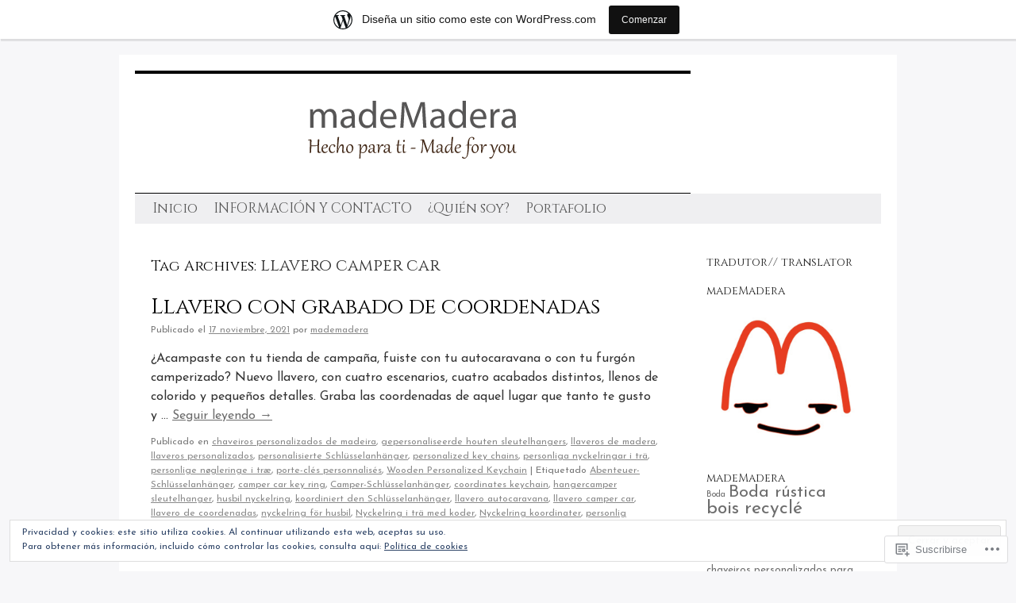

--- FILE ---
content_type: text/html; charset=UTF-8
request_url: https://mademadera.com/tag/llavero-camper-car/
body_size: 50206
content:
<!DOCTYPE html>
<html lang="es">
<head>
<meta charset="UTF-8" />
<title>
llavero camper car | Hecho para ti &#8211; Made for you</title>
<link rel="profile" href="https://gmpg.org/xfn/11" />
<link rel="stylesheet" type="text/css" media="all" href="https://s0.wp.com/wp-content/themes/pub/twentyten/style.css?m=1659017451i&amp;ver=20190507" />
<link rel="pingback" href="https://mademadera.com/xmlrpc.php">
<script type="text/javascript">
  WebFontConfig = {"google":{"families":["Cinzel:r:latin,latin-ext","Josefin+Sans:r,i,b,bi:latin,latin-ext"]},"api_url":"https:\/\/fonts-api.wp.com\/css"};
  (function() {
    var wf = document.createElement('script');
    wf.src = '/wp-content/plugins/custom-fonts/js/webfont.js';
    wf.type = 'text/javascript';
    wf.async = 'true';
    var s = document.getElementsByTagName('script')[0];
    s.parentNode.insertBefore(wf, s);
	})();
</script><style id="jetpack-custom-fonts-css">.wf-active #site-title{font-family:"Cinzel",serif;font-style:normal;font-weight:400}.wf-active #site-title{font-size:39px;font-style:normal;font-weight:400}.wf-active #site-title a{font-weight:400;font-style:normal}.wf-active .pingback a.url, .wf-active body{font-family:"Josefin Sans",sans-serif}.wf-active #cancel-comment-reply-link, .wf-active #site-info, .wf-active #wp-calendar, .wf-active .comment-body thead th, .wf-active .comment-body tr th, .wf-active .comment-meta, .wf-active .entry-content label, .wf-active .entry-content thead th, .wf-active .entry-content tr th, .wf-active .entry-meta, .wf-active .entry-utility, .wf-active .form-allowed-tags, .wf-active .pingback p, .wf-active .reply, .wf-active .wp-caption-text{font-family:"Josefin Sans",sans-serif}.wf-active h1, .wf-active h2, .wf-active h3, .wf-active h4, .wf-active h5, .wf-active h6{font-weight:400;font-family:"Cinzel",serif;font-style:normal}.wf-active .page-title span{font-family:"Cinzel",serif;font-style:normal;font-weight:400}.wf-active #access .menu, .wf-active #access div.menu ul, .wf-active #respond label, .wf-active .entry-title, .wf-active .navigation, .wf-active .page-title, .wf-active .widget-title, .wf-active h3#comments-title, .wf-active h3#reply-title{font-family:"Cinzel",serif;font-style:normal;font-weight:400}.wf-active #access .menu-header, .wf-active div.menu{font-size:16.9px;font-style:normal;font-weight:400}.wf-active .page-title{font-size:18.2px;font-weight:400;font-style:normal}.wf-active .page-title span{font-size:20.8px;font-style:normal;font-weight:400}.wf-active #content .entry-title{font-size:27.3px;font-weight:400;font-style:normal}.wf-active .navigation{font-size:15.6px;font-style:normal;font-weight:400}.wf-active h3#comments-title, .wf-active h3#reply-title{font-size:26px;font-weight:400;font-style:normal}.wf-active #respond label{font-size:15.6px;font-style:normal;font-weight:400}.wf-active .widget-title{font-weight:400;font-style:normal}</style>
<meta name='robots' content='max-image-preview:large' />
<meta name="google-site-verification" content="google515f9cc2d593e4bb.html" />
<meta name="msvalidate.01" content="F58F1247F08151FA4070A26BE8C11D82" />
<meta name="p:domain_verify" content="39f8aa41ecb2249502b107ceeb1209ec" />

<!-- Async WordPress.com Remote Login -->
<script id="wpcom_remote_login_js">
var wpcom_remote_login_extra_auth = '';
function wpcom_remote_login_remove_dom_node_id( element_id ) {
	var dom_node = document.getElementById( element_id );
	if ( dom_node ) { dom_node.parentNode.removeChild( dom_node ); }
}
function wpcom_remote_login_remove_dom_node_classes( class_name ) {
	var dom_nodes = document.querySelectorAll( '.' + class_name );
	for ( var i = 0; i < dom_nodes.length; i++ ) {
		dom_nodes[ i ].parentNode.removeChild( dom_nodes[ i ] );
	}
}
function wpcom_remote_login_final_cleanup() {
	wpcom_remote_login_remove_dom_node_classes( "wpcom_remote_login_msg" );
	wpcom_remote_login_remove_dom_node_id( "wpcom_remote_login_key" );
	wpcom_remote_login_remove_dom_node_id( "wpcom_remote_login_validate" );
	wpcom_remote_login_remove_dom_node_id( "wpcom_remote_login_js" );
	wpcom_remote_login_remove_dom_node_id( "wpcom_request_access_iframe" );
	wpcom_remote_login_remove_dom_node_id( "wpcom_request_access_styles" );
}

// Watch for messages back from the remote login
window.addEventListener( "message", function( e ) {
	if ( e.origin === "https://r-login.wordpress.com" ) {
		var data = {};
		try {
			data = JSON.parse( e.data );
		} catch( e ) {
			wpcom_remote_login_final_cleanup();
			return;
		}

		if ( data.msg === 'LOGIN' ) {
			// Clean up the login check iframe
			wpcom_remote_login_remove_dom_node_id( "wpcom_remote_login_key" );

			var id_regex = new RegExp( /^[0-9]+$/ );
			var token_regex = new RegExp( /^.*|.*|.*$/ );
			if (
				token_regex.test( data.token )
				&& id_regex.test( data.wpcomid )
			) {
				// We have everything we need to ask for a login
				var script = document.createElement( "script" );
				script.setAttribute( "id", "wpcom_remote_login_validate" );
				script.src = '/remote-login.php?wpcom_remote_login=validate'
					+ '&wpcomid=' + data.wpcomid
					+ '&token=' + encodeURIComponent( data.token )
					+ '&host=' + window.location.protocol
					+ '//' + window.location.hostname
					+ '&postid=2114'
					+ '&is_singular=';
				document.body.appendChild( script );
			}

			return;
		}

		// Safari ITP, not logged in, so redirect
		if ( data.msg === 'LOGIN-REDIRECT' ) {
			window.location = 'https://wordpress.com/log-in?redirect_to=' + window.location.href;
			return;
		}

		// Safari ITP, storage access failed, remove the request
		if ( data.msg === 'LOGIN-REMOVE' ) {
			var css_zap = 'html { -webkit-transition: margin-top 1s; transition: margin-top 1s; } /* 9001 */ html { margin-top: 0 !important; } * html body { margin-top: 0 !important; } @media screen and ( max-width: 782px ) { html { margin-top: 0 !important; } * html body { margin-top: 0 !important; } }';
			var style_zap = document.createElement( 'style' );
			style_zap.type = 'text/css';
			style_zap.appendChild( document.createTextNode( css_zap ) );
			document.body.appendChild( style_zap );

			var e = document.getElementById( 'wpcom_request_access_iframe' );
			e.parentNode.removeChild( e );

			document.cookie = 'wordpress_com_login_access=denied; path=/; max-age=31536000';

			return;
		}

		// Safari ITP
		if ( data.msg === 'REQUEST_ACCESS' ) {
			console.log( 'request access: safari' );

			// Check ITP iframe enable/disable knob
			if ( wpcom_remote_login_extra_auth !== 'safari_itp_iframe' ) {
				return;
			}

			// If we are in a "private window" there is no ITP.
			var private_window = false;
			try {
				var opendb = window.openDatabase( null, null, null, null );
			} catch( e ) {
				private_window = true;
			}

			if ( private_window ) {
				console.log( 'private window' );
				return;
			}

			var iframe = document.createElement( 'iframe' );
			iframe.id = 'wpcom_request_access_iframe';
			iframe.setAttribute( 'scrolling', 'no' );
			iframe.setAttribute( 'sandbox', 'allow-storage-access-by-user-activation allow-scripts allow-same-origin allow-top-navigation-by-user-activation' );
			iframe.src = 'https://r-login.wordpress.com/remote-login.php?wpcom_remote_login=request_access&origin=' + encodeURIComponent( data.origin ) + '&wpcomid=' + encodeURIComponent( data.wpcomid );

			var css = 'html { -webkit-transition: margin-top 1s; transition: margin-top 1s; } /* 9001 */ html { margin-top: 46px !important; } * html body { margin-top: 46px !important; } @media screen and ( max-width: 660px ) { html { margin-top: 71px !important; } * html body { margin-top: 71px !important; } #wpcom_request_access_iframe { display: block; height: 71px !important; } } #wpcom_request_access_iframe { border: 0px; height: 46px; position: fixed; top: 0; left: 0; width: 100%; min-width: 100%; z-index: 99999; background: #23282d; } ';

			var style = document.createElement( 'style' );
			style.type = 'text/css';
			style.id = 'wpcom_request_access_styles';
			style.appendChild( document.createTextNode( css ) );
			document.body.appendChild( style );

			document.body.appendChild( iframe );
		}

		if ( data.msg === 'DONE' ) {
			wpcom_remote_login_final_cleanup();
		}
	}
}, false );

// Inject the remote login iframe after the page has had a chance to load
// more critical resources
window.addEventListener( "DOMContentLoaded", function( e ) {
	var iframe = document.createElement( "iframe" );
	iframe.style.display = "none";
	iframe.setAttribute( "scrolling", "no" );
	iframe.setAttribute( "id", "wpcom_remote_login_key" );
	iframe.src = "https://r-login.wordpress.com/remote-login.php"
		+ "?wpcom_remote_login=key"
		+ "&origin=aHR0cHM6Ly9tYWRlbWFkZXJhLmNvbQ%3D%3D"
		+ "&wpcomid=49030320"
		+ "&time=" + Math.floor( Date.now() / 1000 );
	document.body.appendChild( iframe );
}, false );
</script>
<link rel='dns-prefetch' href='//s0.wp.com' />
<link rel="alternate" type="application/rss+xml" title="Hecho para ti - Made for you &raquo; Feed" href="https://mademadera.com/feed/" />
<link rel="alternate" type="application/rss+xml" title="Hecho para ti - Made for you &raquo; Feed de los comentarios" href="https://mademadera.com/comments/feed/" />
<link rel="alternate" type="application/rss+xml" title="Hecho para ti - Made for you &raquo; Etiqueta llavero camper car del feed" href="https://mademadera.com/tag/llavero-camper-car/feed/" />
	<script type="text/javascript">
		/* <![CDATA[ */
		function addLoadEvent(func) {
			var oldonload = window.onload;
			if (typeof window.onload != 'function') {
				window.onload = func;
			} else {
				window.onload = function () {
					oldonload();
					func();
				}
			}
		}
		/* ]]> */
	</script>
	<link crossorigin='anonymous' rel='stylesheet' id='all-css-0-1' href='/_static/??-eJxtjEsOwjAMRC9EMBUoiAXiLG6wojTOR7WjiNuTdoGEYDkz7w30alzJSlkhNVO5+ZAFenh6UgFqYy0xkGHsoJQqo5KA6Ivp6EQO8P+AQxzYQlrRRbOnH3zm4j9CwjWShuzNjCsM9LvZ5Ee6T1c72cvpZs/LG8VZRLg=&cssminify=yes' type='text/css' media='all' />
<style id='wp-emoji-styles-inline-css'>

	img.wp-smiley, img.emoji {
		display: inline !important;
		border: none !important;
		box-shadow: none !important;
		height: 1em !important;
		width: 1em !important;
		margin: 0 0.07em !important;
		vertical-align: -0.1em !important;
		background: none !important;
		padding: 0 !important;
	}
/*# sourceURL=wp-emoji-styles-inline-css */
</style>
<link crossorigin='anonymous' rel='stylesheet' id='all-css-2-1' href='/wp-content/plugins/gutenberg-core/v22.2.0/build/styles/block-library/style.css?m=1764855221i&cssminify=yes' type='text/css' media='all' />
<style id='wp-block-library-inline-css'>
.has-text-align-justify {
	text-align:justify;
}
.has-text-align-justify{text-align:justify;}

/*# sourceURL=wp-block-library-inline-css */
</style><style id='wp-block-paragraph-inline-css'>
.is-small-text{font-size:.875em}.is-regular-text{font-size:1em}.is-large-text{font-size:2.25em}.is-larger-text{font-size:3em}.has-drop-cap:not(:focus):first-letter{float:left;font-size:8.4em;font-style:normal;font-weight:100;line-height:.68;margin:.05em .1em 0 0;text-transform:uppercase}body.rtl .has-drop-cap:not(:focus):first-letter{float:none;margin-left:.1em}p.has-drop-cap.has-background{overflow:hidden}:root :where(p.has-background){padding:1.25em 2.375em}:where(p.has-text-color:not(.has-link-color)) a{color:inherit}p.has-text-align-left[style*="writing-mode:vertical-lr"],p.has-text-align-right[style*="writing-mode:vertical-rl"]{rotate:180deg}
/*# sourceURL=/wp-content/plugins/gutenberg-core/v22.2.0/build/styles/block-library/paragraph/style.css */
</style>
<style id='wp-block-image-inline-css'>
.wp-block-image>a,.wp-block-image>figure>a{display:inline-block}.wp-block-image img{box-sizing:border-box;height:auto;max-width:100%;vertical-align:bottom}@media not (prefers-reduced-motion){.wp-block-image img.hide{visibility:hidden}.wp-block-image img.show{animation:show-content-image .4s}}.wp-block-image[style*=border-radius] img,.wp-block-image[style*=border-radius]>a{border-radius:inherit}.wp-block-image.has-custom-border img{box-sizing:border-box}.wp-block-image.aligncenter{text-align:center}.wp-block-image.alignfull>a,.wp-block-image.alignwide>a{width:100%}.wp-block-image.alignfull img,.wp-block-image.alignwide img{height:auto;width:100%}.wp-block-image .aligncenter,.wp-block-image .alignleft,.wp-block-image .alignright,.wp-block-image.aligncenter,.wp-block-image.alignleft,.wp-block-image.alignright{display:table}.wp-block-image .aligncenter>figcaption,.wp-block-image .alignleft>figcaption,.wp-block-image .alignright>figcaption,.wp-block-image.aligncenter>figcaption,.wp-block-image.alignleft>figcaption,.wp-block-image.alignright>figcaption{caption-side:bottom;display:table-caption}.wp-block-image .alignleft{float:left;margin:.5em 1em .5em 0}.wp-block-image .alignright{float:right;margin:.5em 0 .5em 1em}.wp-block-image .aligncenter{margin-left:auto;margin-right:auto}.wp-block-image :where(figcaption){margin-bottom:1em;margin-top:.5em}.wp-block-image.is-style-circle-mask img{border-radius:9999px}@supports ((-webkit-mask-image:none) or (mask-image:none)) or (-webkit-mask-image:none){.wp-block-image.is-style-circle-mask img{border-radius:0;-webkit-mask-image:url('data:image/svg+xml;utf8,<svg viewBox="0 0 100 100" xmlns="http://www.w3.org/2000/svg"><circle cx="50" cy="50" r="50"/></svg>');mask-image:url('data:image/svg+xml;utf8,<svg viewBox="0 0 100 100" xmlns="http://www.w3.org/2000/svg"><circle cx="50" cy="50" r="50"/></svg>');mask-mode:alpha;-webkit-mask-position:center;mask-position:center;-webkit-mask-repeat:no-repeat;mask-repeat:no-repeat;-webkit-mask-size:contain;mask-size:contain}}:root :where(.wp-block-image.is-style-rounded img,.wp-block-image .is-style-rounded img){border-radius:9999px}.wp-block-image figure{margin:0}.wp-lightbox-container{display:flex;flex-direction:column;position:relative}.wp-lightbox-container img{cursor:zoom-in}.wp-lightbox-container img:hover+button{opacity:1}.wp-lightbox-container button{align-items:center;backdrop-filter:blur(16px) saturate(180%);background-color:#5a5a5a40;border:none;border-radius:4px;cursor:zoom-in;display:flex;height:20px;justify-content:center;opacity:0;padding:0;position:absolute;right:16px;text-align:center;top:16px;width:20px;z-index:100}@media not (prefers-reduced-motion){.wp-lightbox-container button{transition:opacity .2s ease}}.wp-lightbox-container button:focus-visible{outline:3px auto #5a5a5a40;outline:3px auto -webkit-focus-ring-color;outline-offset:3px}.wp-lightbox-container button:hover{cursor:pointer;opacity:1}.wp-lightbox-container button:focus{opacity:1}.wp-lightbox-container button:focus,.wp-lightbox-container button:hover,.wp-lightbox-container button:not(:hover):not(:active):not(.has-background){background-color:#5a5a5a40;border:none}.wp-lightbox-overlay{box-sizing:border-box;cursor:zoom-out;height:100vh;left:0;overflow:hidden;position:fixed;top:0;visibility:hidden;width:100%;z-index:100000}.wp-lightbox-overlay .close-button{align-items:center;cursor:pointer;display:flex;justify-content:center;min-height:40px;min-width:40px;padding:0;position:absolute;right:calc(env(safe-area-inset-right) + 16px);top:calc(env(safe-area-inset-top) + 16px);z-index:5000000}.wp-lightbox-overlay .close-button:focus,.wp-lightbox-overlay .close-button:hover,.wp-lightbox-overlay .close-button:not(:hover):not(:active):not(.has-background){background:none;border:none}.wp-lightbox-overlay .lightbox-image-container{height:var(--wp--lightbox-container-height);left:50%;overflow:hidden;position:absolute;top:50%;transform:translate(-50%,-50%);transform-origin:top left;width:var(--wp--lightbox-container-width);z-index:9999999999}.wp-lightbox-overlay .wp-block-image{align-items:center;box-sizing:border-box;display:flex;height:100%;justify-content:center;margin:0;position:relative;transform-origin:0 0;width:100%;z-index:3000000}.wp-lightbox-overlay .wp-block-image img{height:var(--wp--lightbox-image-height);min-height:var(--wp--lightbox-image-height);min-width:var(--wp--lightbox-image-width);width:var(--wp--lightbox-image-width)}.wp-lightbox-overlay .wp-block-image figcaption{display:none}.wp-lightbox-overlay button{background:none;border:none}.wp-lightbox-overlay .scrim{background-color:#fff;height:100%;opacity:.9;position:absolute;width:100%;z-index:2000000}.wp-lightbox-overlay.active{visibility:visible}@media not (prefers-reduced-motion){.wp-lightbox-overlay.active{animation:turn-on-visibility .25s both}.wp-lightbox-overlay.active img{animation:turn-on-visibility .35s both}.wp-lightbox-overlay.show-closing-animation:not(.active){animation:turn-off-visibility .35s both}.wp-lightbox-overlay.show-closing-animation:not(.active) img{animation:turn-off-visibility .25s both}.wp-lightbox-overlay.zoom.active{animation:none;opacity:1;visibility:visible}.wp-lightbox-overlay.zoom.active .lightbox-image-container{animation:lightbox-zoom-in .4s}.wp-lightbox-overlay.zoom.active .lightbox-image-container img{animation:none}.wp-lightbox-overlay.zoom.active .scrim{animation:turn-on-visibility .4s forwards}.wp-lightbox-overlay.zoom.show-closing-animation:not(.active){animation:none}.wp-lightbox-overlay.zoom.show-closing-animation:not(.active) .lightbox-image-container{animation:lightbox-zoom-out .4s}.wp-lightbox-overlay.zoom.show-closing-animation:not(.active) .lightbox-image-container img{animation:none}.wp-lightbox-overlay.zoom.show-closing-animation:not(.active) .scrim{animation:turn-off-visibility .4s forwards}}@keyframes show-content-image{0%{visibility:hidden}99%{visibility:hidden}to{visibility:visible}}@keyframes turn-on-visibility{0%{opacity:0}to{opacity:1}}@keyframes turn-off-visibility{0%{opacity:1;visibility:visible}99%{opacity:0;visibility:visible}to{opacity:0;visibility:hidden}}@keyframes lightbox-zoom-in{0%{transform:translate(calc((-100vw + var(--wp--lightbox-scrollbar-width))/2 + var(--wp--lightbox-initial-left-position)),calc(-50vh + var(--wp--lightbox-initial-top-position))) scale(var(--wp--lightbox-scale))}to{transform:translate(-50%,-50%) scale(1)}}@keyframes lightbox-zoom-out{0%{transform:translate(-50%,-50%) scale(1);visibility:visible}99%{visibility:visible}to{transform:translate(calc((-100vw + var(--wp--lightbox-scrollbar-width))/2 + var(--wp--lightbox-initial-left-position)),calc(-50vh + var(--wp--lightbox-initial-top-position))) scale(var(--wp--lightbox-scale));visibility:hidden}}
/*# sourceURL=/wp-content/plugins/gutenberg-core/v22.2.0/build/styles/block-library/image/style.css */
</style>
<style id='wp-block-image-theme-inline-css'>
:root :where(.wp-block-image figcaption){color:#555;font-size:13px;text-align:center}.is-dark-theme :root :where(.wp-block-image figcaption){color:#ffffffa6}.wp-block-image{margin:0 0 1em}
/*# sourceURL=/wp-content/plugins/gutenberg-core/v22.2.0/build/styles/block-library/image/theme.css */
</style>
<style id='global-styles-inline-css'>
:root{--wp--preset--aspect-ratio--square: 1;--wp--preset--aspect-ratio--4-3: 4/3;--wp--preset--aspect-ratio--3-4: 3/4;--wp--preset--aspect-ratio--3-2: 3/2;--wp--preset--aspect-ratio--2-3: 2/3;--wp--preset--aspect-ratio--16-9: 16/9;--wp--preset--aspect-ratio--9-16: 9/16;--wp--preset--color--black: #000;--wp--preset--color--cyan-bluish-gray: #abb8c3;--wp--preset--color--white: #fff;--wp--preset--color--pale-pink: #f78da7;--wp--preset--color--vivid-red: #cf2e2e;--wp--preset--color--luminous-vivid-orange: #ff6900;--wp--preset--color--luminous-vivid-amber: #fcb900;--wp--preset--color--light-green-cyan: #7bdcb5;--wp--preset--color--vivid-green-cyan: #00d084;--wp--preset--color--pale-cyan-blue: #8ed1fc;--wp--preset--color--vivid-cyan-blue: #0693e3;--wp--preset--color--vivid-purple: #9b51e0;--wp--preset--color--blue: #0066cc;--wp--preset--color--medium-gray: #666;--wp--preset--color--light-gray: #f1f1f1;--wp--preset--gradient--vivid-cyan-blue-to-vivid-purple: linear-gradient(135deg,rgb(6,147,227) 0%,rgb(155,81,224) 100%);--wp--preset--gradient--light-green-cyan-to-vivid-green-cyan: linear-gradient(135deg,rgb(122,220,180) 0%,rgb(0,208,130) 100%);--wp--preset--gradient--luminous-vivid-amber-to-luminous-vivid-orange: linear-gradient(135deg,rgb(252,185,0) 0%,rgb(255,105,0) 100%);--wp--preset--gradient--luminous-vivid-orange-to-vivid-red: linear-gradient(135deg,rgb(255,105,0) 0%,rgb(207,46,46) 100%);--wp--preset--gradient--very-light-gray-to-cyan-bluish-gray: linear-gradient(135deg,rgb(238,238,238) 0%,rgb(169,184,195) 100%);--wp--preset--gradient--cool-to-warm-spectrum: linear-gradient(135deg,rgb(74,234,220) 0%,rgb(151,120,209) 20%,rgb(207,42,186) 40%,rgb(238,44,130) 60%,rgb(251,105,98) 80%,rgb(254,248,76) 100%);--wp--preset--gradient--blush-light-purple: linear-gradient(135deg,rgb(255,206,236) 0%,rgb(152,150,240) 100%);--wp--preset--gradient--blush-bordeaux: linear-gradient(135deg,rgb(254,205,165) 0%,rgb(254,45,45) 50%,rgb(107,0,62) 100%);--wp--preset--gradient--luminous-dusk: linear-gradient(135deg,rgb(255,203,112) 0%,rgb(199,81,192) 50%,rgb(65,88,208) 100%);--wp--preset--gradient--pale-ocean: linear-gradient(135deg,rgb(255,245,203) 0%,rgb(182,227,212) 50%,rgb(51,167,181) 100%);--wp--preset--gradient--electric-grass: linear-gradient(135deg,rgb(202,248,128) 0%,rgb(113,206,126) 100%);--wp--preset--gradient--midnight: linear-gradient(135deg,rgb(2,3,129) 0%,rgb(40,116,252) 100%);--wp--preset--font-size--small: 13px;--wp--preset--font-size--medium: 20px;--wp--preset--font-size--large: 36px;--wp--preset--font-size--x-large: 42px;--wp--preset--font-family--albert-sans: 'Albert Sans', sans-serif;--wp--preset--font-family--alegreya: Alegreya, serif;--wp--preset--font-family--arvo: Arvo, serif;--wp--preset--font-family--bodoni-moda: 'Bodoni Moda', serif;--wp--preset--font-family--bricolage-grotesque: 'Bricolage Grotesque', sans-serif;--wp--preset--font-family--cabin: Cabin, sans-serif;--wp--preset--font-family--chivo: Chivo, sans-serif;--wp--preset--font-family--commissioner: Commissioner, sans-serif;--wp--preset--font-family--cormorant: Cormorant, serif;--wp--preset--font-family--courier-prime: 'Courier Prime', monospace;--wp--preset--font-family--crimson-pro: 'Crimson Pro', serif;--wp--preset--font-family--dm-mono: 'DM Mono', monospace;--wp--preset--font-family--dm-sans: 'DM Sans', sans-serif;--wp--preset--font-family--dm-serif-display: 'DM Serif Display', serif;--wp--preset--font-family--domine: Domine, serif;--wp--preset--font-family--eb-garamond: 'EB Garamond', serif;--wp--preset--font-family--epilogue: Epilogue, sans-serif;--wp--preset--font-family--fahkwang: Fahkwang, sans-serif;--wp--preset--font-family--figtree: Figtree, sans-serif;--wp--preset--font-family--fira-sans: 'Fira Sans', sans-serif;--wp--preset--font-family--fjalla-one: 'Fjalla One', sans-serif;--wp--preset--font-family--fraunces: Fraunces, serif;--wp--preset--font-family--gabarito: Gabarito, system-ui;--wp--preset--font-family--ibm-plex-mono: 'IBM Plex Mono', monospace;--wp--preset--font-family--ibm-plex-sans: 'IBM Plex Sans', sans-serif;--wp--preset--font-family--ibarra-real-nova: 'Ibarra Real Nova', serif;--wp--preset--font-family--instrument-serif: 'Instrument Serif', serif;--wp--preset--font-family--inter: Inter, sans-serif;--wp--preset--font-family--josefin-sans: 'Josefin Sans', sans-serif;--wp--preset--font-family--jost: Jost, sans-serif;--wp--preset--font-family--libre-baskerville: 'Libre Baskerville', serif;--wp--preset--font-family--libre-franklin: 'Libre Franklin', sans-serif;--wp--preset--font-family--literata: Literata, serif;--wp--preset--font-family--lora: Lora, serif;--wp--preset--font-family--merriweather: Merriweather, serif;--wp--preset--font-family--montserrat: Montserrat, sans-serif;--wp--preset--font-family--newsreader: Newsreader, serif;--wp--preset--font-family--noto-sans-mono: 'Noto Sans Mono', sans-serif;--wp--preset--font-family--nunito: Nunito, sans-serif;--wp--preset--font-family--open-sans: 'Open Sans', sans-serif;--wp--preset--font-family--overpass: Overpass, sans-serif;--wp--preset--font-family--pt-serif: 'PT Serif', serif;--wp--preset--font-family--petrona: Petrona, serif;--wp--preset--font-family--piazzolla: Piazzolla, serif;--wp--preset--font-family--playfair-display: 'Playfair Display', serif;--wp--preset--font-family--plus-jakarta-sans: 'Plus Jakarta Sans', sans-serif;--wp--preset--font-family--poppins: Poppins, sans-serif;--wp--preset--font-family--raleway: Raleway, sans-serif;--wp--preset--font-family--roboto: Roboto, sans-serif;--wp--preset--font-family--roboto-slab: 'Roboto Slab', serif;--wp--preset--font-family--rubik: Rubik, sans-serif;--wp--preset--font-family--rufina: Rufina, serif;--wp--preset--font-family--sora: Sora, sans-serif;--wp--preset--font-family--source-sans-3: 'Source Sans 3', sans-serif;--wp--preset--font-family--source-serif-4: 'Source Serif 4', serif;--wp--preset--font-family--space-mono: 'Space Mono', monospace;--wp--preset--font-family--syne: Syne, sans-serif;--wp--preset--font-family--texturina: Texturina, serif;--wp--preset--font-family--urbanist: Urbanist, sans-serif;--wp--preset--font-family--work-sans: 'Work Sans', sans-serif;--wp--preset--spacing--20: 0.44rem;--wp--preset--spacing--30: 0.67rem;--wp--preset--spacing--40: 1rem;--wp--preset--spacing--50: 1.5rem;--wp--preset--spacing--60: 2.25rem;--wp--preset--spacing--70: 3.38rem;--wp--preset--spacing--80: 5.06rem;--wp--preset--shadow--natural: 6px 6px 9px rgba(0, 0, 0, 0.2);--wp--preset--shadow--deep: 12px 12px 50px rgba(0, 0, 0, 0.4);--wp--preset--shadow--sharp: 6px 6px 0px rgba(0, 0, 0, 0.2);--wp--preset--shadow--outlined: 6px 6px 0px -3px rgb(255, 255, 255), 6px 6px rgb(0, 0, 0);--wp--preset--shadow--crisp: 6px 6px 0px rgb(0, 0, 0);}:where(.is-layout-flex){gap: 0.5em;}:where(.is-layout-grid){gap: 0.5em;}body .is-layout-flex{display: flex;}.is-layout-flex{flex-wrap: wrap;align-items: center;}.is-layout-flex > :is(*, div){margin: 0;}body .is-layout-grid{display: grid;}.is-layout-grid > :is(*, div){margin: 0;}:where(.wp-block-columns.is-layout-flex){gap: 2em;}:where(.wp-block-columns.is-layout-grid){gap: 2em;}:where(.wp-block-post-template.is-layout-flex){gap: 1.25em;}:where(.wp-block-post-template.is-layout-grid){gap: 1.25em;}.has-black-color{color: var(--wp--preset--color--black) !important;}.has-cyan-bluish-gray-color{color: var(--wp--preset--color--cyan-bluish-gray) !important;}.has-white-color{color: var(--wp--preset--color--white) !important;}.has-pale-pink-color{color: var(--wp--preset--color--pale-pink) !important;}.has-vivid-red-color{color: var(--wp--preset--color--vivid-red) !important;}.has-luminous-vivid-orange-color{color: var(--wp--preset--color--luminous-vivid-orange) !important;}.has-luminous-vivid-amber-color{color: var(--wp--preset--color--luminous-vivid-amber) !important;}.has-light-green-cyan-color{color: var(--wp--preset--color--light-green-cyan) !important;}.has-vivid-green-cyan-color{color: var(--wp--preset--color--vivid-green-cyan) !important;}.has-pale-cyan-blue-color{color: var(--wp--preset--color--pale-cyan-blue) !important;}.has-vivid-cyan-blue-color{color: var(--wp--preset--color--vivid-cyan-blue) !important;}.has-vivid-purple-color{color: var(--wp--preset--color--vivid-purple) !important;}.has-black-background-color{background-color: var(--wp--preset--color--black) !important;}.has-cyan-bluish-gray-background-color{background-color: var(--wp--preset--color--cyan-bluish-gray) !important;}.has-white-background-color{background-color: var(--wp--preset--color--white) !important;}.has-pale-pink-background-color{background-color: var(--wp--preset--color--pale-pink) !important;}.has-vivid-red-background-color{background-color: var(--wp--preset--color--vivid-red) !important;}.has-luminous-vivid-orange-background-color{background-color: var(--wp--preset--color--luminous-vivid-orange) !important;}.has-luminous-vivid-amber-background-color{background-color: var(--wp--preset--color--luminous-vivid-amber) !important;}.has-light-green-cyan-background-color{background-color: var(--wp--preset--color--light-green-cyan) !important;}.has-vivid-green-cyan-background-color{background-color: var(--wp--preset--color--vivid-green-cyan) !important;}.has-pale-cyan-blue-background-color{background-color: var(--wp--preset--color--pale-cyan-blue) !important;}.has-vivid-cyan-blue-background-color{background-color: var(--wp--preset--color--vivid-cyan-blue) !important;}.has-vivid-purple-background-color{background-color: var(--wp--preset--color--vivid-purple) !important;}.has-black-border-color{border-color: var(--wp--preset--color--black) !important;}.has-cyan-bluish-gray-border-color{border-color: var(--wp--preset--color--cyan-bluish-gray) !important;}.has-white-border-color{border-color: var(--wp--preset--color--white) !important;}.has-pale-pink-border-color{border-color: var(--wp--preset--color--pale-pink) !important;}.has-vivid-red-border-color{border-color: var(--wp--preset--color--vivid-red) !important;}.has-luminous-vivid-orange-border-color{border-color: var(--wp--preset--color--luminous-vivid-orange) !important;}.has-luminous-vivid-amber-border-color{border-color: var(--wp--preset--color--luminous-vivid-amber) !important;}.has-light-green-cyan-border-color{border-color: var(--wp--preset--color--light-green-cyan) !important;}.has-vivid-green-cyan-border-color{border-color: var(--wp--preset--color--vivid-green-cyan) !important;}.has-pale-cyan-blue-border-color{border-color: var(--wp--preset--color--pale-cyan-blue) !important;}.has-vivid-cyan-blue-border-color{border-color: var(--wp--preset--color--vivid-cyan-blue) !important;}.has-vivid-purple-border-color{border-color: var(--wp--preset--color--vivid-purple) !important;}.has-vivid-cyan-blue-to-vivid-purple-gradient-background{background: var(--wp--preset--gradient--vivid-cyan-blue-to-vivid-purple) !important;}.has-light-green-cyan-to-vivid-green-cyan-gradient-background{background: var(--wp--preset--gradient--light-green-cyan-to-vivid-green-cyan) !important;}.has-luminous-vivid-amber-to-luminous-vivid-orange-gradient-background{background: var(--wp--preset--gradient--luminous-vivid-amber-to-luminous-vivid-orange) !important;}.has-luminous-vivid-orange-to-vivid-red-gradient-background{background: var(--wp--preset--gradient--luminous-vivid-orange-to-vivid-red) !important;}.has-very-light-gray-to-cyan-bluish-gray-gradient-background{background: var(--wp--preset--gradient--very-light-gray-to-cyan-bluish-gray) !important;}.has-cool-to-warm-spectrum-gradient-background{background: var(--wp--preset--gradient--cool-to-warm-spectrum) !important;}.has-blush-light-purple-gradient-background{background: var(--wp--preset--gradient--blush-light-purple) !important;}.has-blush-bordeaux-gradient-background{background: var(--wp--preset--gradient--blush-bordeaux) !important;}.has-luminous-dusk-gradient-background{background: var(--wp--preset--gradient--luminous-dusk) !important;}.has-pale-ocean-gradient-background{background: var(--wp--preset--gradient--pale-ocean) !important;}.has-electric-grass-gradient-background{background: var(--wp--preset--gradient--electric-grass) !important;}.has-midnight-gradient-background{background: var(--wp--preset--gradient--midnight) !important;}.has-small-font-size{font-size: var(--wp--preset--font-size--small) !important;}.has-medium-font-size{font-size: var(--wp--preset--font-size--medium) !important;}.has-large-font-size{font-size: var(--wp--preset--font-size--large) !important;}.has-x-large-font-size{font-size: var(--wp--preset--font-size--x-large) !important;}.has-albert-sans-font-family{font-family: var(--wp--preset--font-family--albert-sans) !important;}.has-alegreya-font-family{font-family: var(--wp--preset--font-family--alegreya) !important;}.has-arvo-font-family{font-family: var(--wp--preset--font-family--arvo) !important;}.has-bodoni-moda-font-family{font-family: var(--wp--preset--font-family--bodoni-moda) !important;}.has-bricolage-grotesque-font-family{font-family: var(--wp--preset--font-family--bricolage-grotesque) !important;}.has-cabin-font-family{font-family: var(--wp--preset--font-family--cabin) !important;}.has-chivo-font-family{font-family: var(--wp--preset--font-family--chivo) !important;}.has-commissioner-font-family{font-family: var(--wp--preset--font-family--commissioner) !important;}.has-cormorant-font-family{font-family: var(--wp--preset--font-family--cormorant) !important;}.has-courier-prime-font-family{font-family: var(--wp--preset--font-family--courier-prime) !important;}.has-crimson-pro-font-family{font-family: var(--wp--preset--font-family--crimson-pro) !important;}.has-dm-mono-font-family{font-family: var(--wp--preset--font-family--dm-mono) !important;}.has-dm-sans-font-family{font-family: var(--wp--preset--font-family--dm-sans) !important;}.has-dm-serif-display-font-family{font-family: var(--wp--preset--font-family--dm-serif-display) !important;}.has-domine-font-family{font-family: var(--wp--preset--font-family--domine) !important;}.has-eb-garamond-font-family{font-family: var(--wp--preset--font-family--eb-garamond) !important;}.has-epilogue-font-family{font-family: var(--wp--preset--font-family--epilogue) !important;}.has-fahkwang-font-family{font-family: var(--wp--preset--font-family--fahkwang) !important;}.has-figtree-font-family{font-family: var(--wp--preset--font-family--figtree) !important;}.has-fira-sans-font-family{font-family: var(--wp--preset--font-family--fira-sans) !important;}.has-fjalla-one-font-family{font-family: var(--wp--preset--font-family--fjalla-one) !important;}.has-fraunces-font-family{font-family: var(--wp--preset--font-family--fraunces) !important;}.has-gabarito-font-family{font-family: var(--wp--preset--font-family--gabarito) !important;}.has-ibm-plex-mono-font-family{font-family: var(--wp--preset--font-family--ibm-plex-mono) !important;}.has-ibm-plex-sans-font-family{font-family: var(--wp--preset--font-family--ibm-plex-sans) !important;}.has-ibarra-real-nova-font-family{font-family: var(--wp--preset--font-family--ibarra-real-nova) !important;}.has-instrument-serif-font-family{font-family: var(--wp--preset--font-family--instrument-serif) !important;}.has-inter-font-family{font-family: var(--wp--preset--font-family--inter) !important;}.has-josefin-sans-font-family{font-family: var(--wp--preset--font-family--josefin-sans) !important;}.has-jost-font-family{font-family: var(--wp--preset--font-family--jost) !important;}.has-libre-baskerville-font-family{font-family: var(--wp--preset--font-family--libre-baskerville) !important;}.has-libre-franklin-font-family{font-family: var(--wp--preset--font-family--libre-franklin) !important;}.has-literata-font-family{font-family: var(--wp--preset--font-family--literata) !important;}.has-lora-font-family{font-family: var(--wp--preset--font-family--lora) !important;}.has-merriweather-font-family{font-family: var(--wp--preset--font-family--merriweather) !important;}.has-montserrat-font-family{font-family: var(--wp--preset--font-family--montserrat) !important;}.has-newsreader-font-family{font-family: var(--wp--preset--font-family--newsreader) !important;}.has-noto-sans-mono-font-family{font-family: var(--wp--preset--font-family--noto-sans-mono) !important;}.has-nunito-font-family{font-family: var(--wp--preset--font-family--nunito) !important;}.has-open-sans-font-family{font-family: var(--wp--preset--font-family--open-sans) !important;}.has-overpass-font-family{font-family: var(--wp--preset--font-family--overpass) !important;}.has-pt-serif-font-family{font-family: var(--wp--preset--font-family--pt-serif) !important;}.has-petrona-font-family{font-family: var(--wp--preset--font-family--petrona) !important;}.has-piazzolla-font-family{font-family: var(--wp--preset--font-family--piazzolla) !important;}.has-playfair-display-font-family{font-family: var(--wp--preset--font-family--playfair-display) !important;}.has-plus-jakarta-sans-font-family{font-family: var(--wp--preset--font-family--plus-jakarta-sans) !important;}.has-poppins-font-family{font-family: var(--wp--preset--font-family--poppins) !important;}.has-raleway-font-family{font-family: var(--wp--preset--font-family--raleway) !important;}.has-roboto-font-family{font-family: var(--wp--preset--font-family--roboto) !important;}.has-roboto-slab-font-family{font-family: var(--wp--preset--font-family--roboto-slab) !important;}.has-rubik-font-family{font-family: var(--wp--preset--font-family--rubik) !important;}.has-rufina-font-family{font-family: var(--wp--preset--font-family--rufina) !important;}.has-sora-font-family{font-family: var(--wp--preset--font-family--sora) !important;}.has-source-sans-3-font-family{font-family: var(--wp--preset--font-family--source-sans-3) !important;}.has-source-serif-4-font-family{font-family: var(--wp--preset--font-family--source-serif-4) !important;}.has-space-mono-font-family{font-family: var(--wp--preset--font-family--space-mono) !important;}.has-syne-font-family{font-family: var(--wp--preset--font-family--syne) !important;}.has-texturina-font-family{font-family: var(--wp--preset--font-family--texturina) !important;}.has-urbanist-font-family{font-family: var(--wp--preset--font-family--urbanist) !important;}.has-work-sans-font-family{font-family: var(--wp--preset--font-family--work-sans) !important;}
/*# sourceURL=global-styles-inline-css */
</style>

<style id='classic-theme-styles-inline-css'>
/*! This file is auto-generated */
.wp-block-button__link{color:#fff;background-color:#32373c;border-radius:9999px;box-shadow:none;text-decoration:none;padding:calc(.667em + 2px) calc(1.333em + 2px);font-size:1.125em}.wp-block-file__button{background:#32373c;color:#fff;text-decoration:none}
/*# sourceURL=/wp-includes/css/classic-themes.min.css */
</style>
<link crossorigin='anonymous' rel='stylesheet' id='all-css-4-1' href='/_static/??-eJyNj9EKwjAMRX/INHSKzgfxW9YuaLXZytI69vdmG6ggiC95ONxzk+CYwPddpi5jiuUSOkHfu9j7u2BlbG0sSOAUCQZ6mB22QfIrAZKnSMaLbPCjiAu8uwZSzqnJc4KpDQ1FYo390sakDjiXBhIBnRwKQ76qKF/eijEVh3lUMCnF9cD/sssXsOychTOf7L629baqjofbEz0ua3Y=&cssminify=yes' type='text/css' media='all' />
<style id='jetpack_facebook_likebox-inline-css'>
.widget_facebook_likebox {
	overflow: hidden;
}

/*# sourceURL=/wp-content/mu-plugins/jetpack-plugin/sun/modules/widgets/facebook-likebox/style.css */
</style>
<link crossorigin='anonymous' rel='stylesheet' id='all-css-6-1' href='/_static/??-eJzTLy/QTc7PK0nNK9HPLdUtyClNz8wr1i9KTcrJTwcy0/WTi5G5ekCujj52Temp+bo5+cmJJZn5eSgc3bScxMwikFb7XFtDE1NLExMLc0OTLACohS2q&cssminify=yes' type='text/css' media='all' />
<style id='jetpack-global-styles-frontend-style-inline-css'>
:root { --font-headings: unset; --font-base: unset; --font-headings-default: -apple-system,BlinkMacSystemFont,"Segoe UI",Roboto,Oxygen-Sans,Ubuntu,Cantarell,"Helvetica Neue",sans-serif; --font-base-default: -apple-system,BlinkMacSystemFont,"Segoe UI",Roboto,Oxygen-Sans,Ubuntu,Cantarell,"Helvetica Neue",sans-serif;}
/*# sourceURL=jetpack-global-styles-frontend-style-inline-css */
</style>
<link crossorigin='anonymous' rel='stylesheet' id='all-css-8-1' href='/_static/??-eJyNjcsKAjEMRX/IGtQZBxfip0hMS9sxTYppGfx7H7gRN+7ugcs5sFRHKi1Ig9Jd5R6zGMyhVaTrh8G6QFHfORhYwlvw6P39PbPENZmt4G/ROQuBKWVkxxrVvuBH1lIoz2waILJekF+HUzlupnG3nQ77YZwfuRJIaQ==&cssminify=yes' type='text/css' media='all' />
<script type="text/javascript" id="wpcom-actionbar-placeholder-js-extra">
/* <![CDATA[ */
var actionbardata = {"siteID":"49030320","postID":"0","siteURL":"https://mademadera.com","xhrURL":"https://mademadera.com/wp-admin/admin-ajax.php","nonce":"7ed99205b0","isLoggedIn":"","statusMessage":"","subsEmailDefault":"instantly","proxyScriptUrl":"https://s0.wp.com/wp-content/js/wpcom-proxy-request.js?m=1513050504i&amp;ver=20211021","i18n":{"followedText":"Las nuevas entradas de este sitio aparecer\u00e1n ahora en tu \u003Ca href=\"https://wordpress.com/reader\"\u003ELector\u003C/a\u003E","foldBar":"Contraer esta barra","unfoldBar":"Expandir esta barra","shortLinkCopied":"El enlace corto se ha copiado al portapapeles."}};
//# sourceURL=wpcom-actionbar-placeholder-js-extra
/* ]]> */
</script>
<script type="text/javascript" id="jetpack-mu-wpcom-settings-js-before">
/* <![CDATA[ */
var JETPACK_MU_WPCOM_SETTINGS = {"assetsUrl":"https://s0.wp.com/wp-content/mu-plugins/jetpack-mu-wpcom-plugin/sun/jetpack_vendor/automattic/jetpack-mu-wpcom/src/build/"};
//# sourceURL=jetpack-mu-wpcom-settings-js-before
/* ]]> */
</script>
<script crossorigin='anonymous' type='text/javascript'  src='/_static/??/wp-content/js/rlt-proxy.js,/wp-content/blog-plugins/wordads-classes/js/cmp/v2/cmp-non-gdpr.js?m=1720530689j'></script>
<script type="text/javascript" id="rlt-proxy-js-after">
/* <![CDATA[ */
	rltInitialize( {"token":null,"iframeOrigins":["https:\/\/widgets.wp.com"]} );
//# sourceURL=rlt-proxy-js-after
/* ]]> */
</script>
<link rel="EditURI" type="application/rsd+xml" title="RSD" href="https://mademadera.wordpress.com/xmlrpc.php?rsd" />
<meta name="generator" content="WordPress.com" />

<!-- Jetpack Open Graph Tags -->
<meta property="og:type" content="website" />
<meta property="og:title" content="llavero camper car &#8211; Hecho para ti &#8211; Made for you" />
<meta property="og:url" content="https://mademadera.com/tag/llavero-camper-car/" />
<meta property="og:site_name" content="Hecho para ti - Made for you" />
<meta property="og:image" content="https://mademadera.com/wp-content/uploads/2021/11/cropped-logo-wordpress-1.jpg?w=200" />
<meta property="og:image:width" content="200" />
<meta property="og:image:height" content="200" />
<meta property="og:image:alt" content="" />
<meta property="og:locale" content="es_ES" />
<meta name="twitter:creator" content="@made_Madera" />

<!-- End Jetpack Open Graph Tags -->
<link rel='openid.server' href='https://mademadera.com/?openidserver=1' />
<link rel='openid.delegate' href='https://mademadera.com/' />
<link rel="search" type="application/opensearchdescription+xml" href="https://mademadera.com/osd.xml" title="Hecho para ti - Made for you" />
<link rel="search" type="application/opensearchdescription+xml" href="https://s1.wp.com/opensearch.xml" title="WordPress.com" />
<meta name="theme-color" content="#f7f7f9" />
<meta name="description" content="Entradas sobre llavero camper car escritas por mademadera" />
		<style type="text/css" id="twentyten-header-css">
					#header {
			    padding: 20px 0 0;
			}
			#site-title,
			#site-description {
				position: absolute !important;
				clip: rect(1px 1px 1px 1px); /* IE6, IE7 */
				clip: rect(1px, 1px, 1px, 1px);
			}
				</style>
	<style type="text/css" id="custom-background-css">
body.custom-background { background-color: #f7f7f9; }
</style>
			<script type="text/javascript">

			window.doNotSellCallback = function() {

				var linkElements = [
					'a[href="https://wordpress.com/?ref=footer_blog"]',
					'a[href="https://wordpress.com/?ref=footer_website"]',
					'a[href="https://wordpress.com/?ref=vertical_footer"]',
					'a[href^="https://wordpress.com/?ref=footer_segment_"]',
				].join(',');

				var dnsLink = document.createElement( 'a' );
				dnsLink.href = 'https://wordpress.com/es/advertising-program-optout/';
				dnsLink.classList.add( 'do-not-sell-link' );
				dnsLink.rel = 'nofollow';
				dnsLink.style.marginLeft = '0.5em';
				dnsLink.textContent = 'No vendas ni compartas mi información personal';

				var creditLinks = document.querySelectorAll( linkElements );

				if ( 0 === creditLinks.length ) {
					return false;
				}

				Array.prototype.forEach.call( creditLinks, function( el ) {
					el.insertAdjacentElement( 'afterend', dnsLink );
				});

				return true;
			};

		</script>
		<style type="text/css" id="custom-colors-css">#access ul li.current_page_item > a, #access ul li.current_page_parent > a, #access ul li.current-menu-ancestor > a, #access ul li.current-menu-item > a, #access ul li.current-menu-parent > a { color: #666666;}
#access li:hover > a, #access ul ul *:hover > a { fg2: #ffffff;}
#access a { color: #595959;}
.entry-meta a:link, .entry-utility a:link { color: #888888;}
body { background-color: #f7f7f9;}
#access, #access ul ul a { background-color: #efeff1;}
#access li:hover > a, #access ul ul *:hover > a { background-color: #f7f7f9;}
a:link, a:visited, .jetpack_widget_social_icons a:visited, .widget_wpcom_social_media_icons_widget a:visited { color: #6D6D6D;}
.home .sticky { background-color: #b0b0b0;}
.home .sticky { background-color: rgba( 176, 176, 176, 0.05 );}
.home .sticky .page-link a { background-color: #b0b0b0;}
.home .sticky .page-link a { background-color: rgba( 176, 176, 176, 0.2 );}
a:hover, a:focus, a:active { color: #6D6D82;}
.entry-title a:active, .entry-title a:hover { color: #6D6D82;}
.page-title a:active, .page-title a:hover { color: #6D6D82;}
.entry-meta a:hover, .entry-utility a:hover { color: #6D6D82;}
.navigation a:active, .navigation a:hover { color: #6D6D82;}
.comment-meta a:active, .comment-meta a:hover { color: #6D6D82;}
.reply a:hover, a.comment-edit-link:hover { color: #6D6D82;}
.page-link a:active, .page-link a:hover { color: #6D6D82;}
</style>
<link rel="icon" href="https://mademadera.com/wp-content/uploads/2021/11/cropped-logo-wordpress-1.jpg?w=32" sizes="32x32" />
<link rel="icon" href="https://mademadera.com/wp-content/uploads/2021/11/cropped-logo-wordpress-1.jpg?w=192" sizes="192x192" />
<link rel="apple-touch-icon" href="https://mademadera.com/wp-content/uploads/2021/11/cropped-logo-wordpress-1.jpg?w=180" />
<meta name="msapplication-TileImage" content="https://mademadera.com/wp-content/uploads/2021/11/cropped-logo-wordpress-1.jpg?w=270" />
<script type="text/javascript">
	window.google_analytics_uacct = "UA-52447-2";
</script>

<script type="text/javascript">
	var _gaq = _gaq || [];
	_gaq.push(['_setAccount', 'UA-52447-2']);
	_gaq.push(['_gat._anonymizeIp']);
	_gaq.push(['_setDomainName', 'none']);
	_gaq.push(['_setAllowLinker', true]);
	_gaq.push(['_initData']);
	_gaq.push(['_trackPageview']);

	(function() {
		var ga = document.createElement('script'); ga.type = 'text/javascript'; ga.async = true;
		ga.src = ('https:' == document.location.protocol ? 'https://ssl' : 'http://www') + '.google-analytics.com/ga.js';
		(document.getElementsByTagName('head')[0] || document.getElementsByTagName('body')[0]).appendChild(ga);
	})();
</script>
<link crossorigin='anonymous' rel='stylesheet' id='all-css-0-3' href='/_static/??-eJydj9kKwjAQRX/IdogL6oP4KZJOhjLtZCGTUPr3VlzAF1Efz+Vw4MKUGoyhUCjga5Ok9hwUBirJ4vhg0BrgwgGhk4ijgk6cKLeouoKvAz66KqSANseqJC/nOfzZKyzkmt6KUJ4/0Y/9++HK4hbsFDOnwnFx36j1HG7hsz+Z/W5zPJitWQ9XJLSB1Q==&cssminify=yes' type='text/css' media='all' />
</head>

<body class="archive tag tag-llavero-camper-car tag-726861687 custom-background wp-theme-pubtwentyten customizer-styles-applied single-author jetpack-reblog-enabled has-marketing-bar has-marketing-bar-theme-twenty-ten">
<div id="wrapper" class="hfeed">
	<div id="header">
		<div id="masthead">
			<div id="branding" role="banner">
								<div id="site-title">
					<span>
						<a href="https://mademadera.com/" title="Hecho para ti &#8211; Made for you" rel="home">Hecho para ti &#8211; Made for you</a>
					</span>
				</div>
				<div id="site-description">trabajos personalizados con madera reciclada</div>

									<a class="home-link" href="https://mademadera.com/" title="Hecho para ti &#8211; Made for you" rel="home">
						<img src="https://mademadera.com/wp-content/uploads/2022/01/nombre-tienda-portada-2022.png" width="700" height="150" alt="" />
					</a>
								</div><!-- #branding -->

			<div id="access" role="navigation">
								<div class="skip-link screen-reader-text"><a href="#content" title="Ir directamente al contenido">Ir directamente al contenido</a></div>
				<div class="menu-header"><ul id="menu-menu-1" class="menu"><li id="menu-item-95" class="menu-item menu-item-type-custom menu-item-object-custom menu-item-95"><a href="https://mademadera.wordpress.com/">Inicio</a></li>
<li id="menu-item-2003" class="menu-item menu-item-type-post_type menu-item-object-page menu-item-2003"><a href="https://mademadera.com/informacion-y-contacto/">INFORMACIÓN Y CONTACTO</a></li>
<li id="menu-item-2085" class="menu-item menu-item-type-post_type menu-item-object-page menu-item-2085"><a href="https://mademadera.com/quienes-somos/">¿Quién soy?</a></li>
<li id="menu-item-2235" class="menu-item menu-item-type-post_type menu-item-object-page menu-item-2235"><a href="https://mademadera.com/portafolio/">Portafolio</a></li>
</ul></div>			</div><!-- #access -->
		</div><!-- #masthead -->
	</div><!-- #header -->

	<div id="main">

		<div id="container">
			<div id="content" role="main">

				<h1 class="page-title">Tag Archives: <span>llavero camper car</span></h1>

				



	
			<div id="post-2114" class="post-2114 post type-post status-publish format-standard hentry category-chaveiros-personalizados-de-madeira category-gepersonaliseerde-houten-sleutelhangers category-llaveros-de-madera category-llaveros-personalizados category-personalisierte-schlusselanhanger category-personalized-key-chains category-personliga-nyckelringar-i-tra category-personlige-nogleringe-i-trae category-porte-cles-personnalises category-wooden-personalized-keychain tag-abenteuer-schlusselanhanger tag-camper-car-key-ring tag-camper-schlusselanhanger tag-coordinates-keychain tag-hangercamper-sleutelhanger tag-husbil-nyckelring tag-koordiniert-den-schlusselanhanger tag-llavero-autocaravana tag-llavero-camper-car tag-llavero-de-coordenadas tag-nyckelring-for-husbil tag-nyckelring-i-tra-med-koder tag-nyckelring-koordinater tag-personlig-noglering-med-koordinater tag-porta-chaves-recordacao-autocaravana tag-portachiavi-coordinati-geografiche tag-portachiavi-per-camper tag-porte-cles-coordonne tag-porte-cles-pour-camping-car tag-schlusselanhanger-fur-das-wohnmobil tag-schlusselanhanger-koordinaten tag-sleutelhanger-coordinaten">
			<h2 class="entry-title"><a href="https://mademadera.com/2021/11/17/llavero-coordenadas-y-aventura-coordinates-and-adventure-key-ring/" rel="bookmark">Llavero con grabado de&nbsp;coordenadas</a></h2>

			<div class="entry-meta">
				<span class="meta-prep meta-prep-author">Publicado el</span> <a href="https://mademadera.com/2021/11/17/llavero-coordenadas-y-aventura-coordinates-and-adventure-key-ring/" title="11:20" rel="bookmark"><span class="entry-date">17 noviembre, 2021</span></a> <span class="meta-sep">por</span> <span class="author vcard"><a class="url fn n" href="https://mademadera.com/author/mademadera/" title="Ver todas las entradas de mademadera">mademadera</a></span>			</div><!-- .entry-meta -->

					<div class="entry-summary">
				<p>¿Acampaste con tu tienda de campaña, fuiste con tu autocaravana o con tu furgón camperizado? Nuevo llavero, con cuatro escenarios, cuatro acabados distintos, llenos de colorido y pequeños detalles. Graba las coordenadas de aquel lugar que tanto te gusto y &hellip; <a href="https://mademadera.com/2021/11/17/llavero-coordenadas-y-aventura-coordinates-and-adventure-key-ring/">Seguir leyendo <span class="meta-nav">&rarr;</span></a></p>
			</div><!-- .entry-summary -->
	
			<div class="entry-utility">
													<span class="cat-links">
						<span class="entry-utility-prep entry-utility-prep-cat-links">Publicado en</span> <a href="https://mademadera.com/category/chaveiros-personalizados-de-madeira/" rel="category tag">chaveiros personalizados de madeira</a>, <a href="https://mademadera.com/category/gepersonaliseerde-houten-sleutelhangers/" rel="category tag">gepersonaliseerde houten sleutelhangers</a>, <a href="https://mademadera.com/category/llaveros-de-madera/" rel="category tag">llaveros de madera</a>, <a href="https://mademadera.com/category/llaveros-personalizados/" rel="category tag">llaveros personalizados</a>, <a href="https://mademadera.com/category/personalisierte-schlusselanhanger/" rel="category tag">personalisierte Schlüsselanhänger</a>, <a href="https://mademadera.com/category/personalized-key-chains/" rel="category tag">personalized key chains</a>, <a href="https://mademadera.com/category/personliga-nyckelringar-i-tra/" rel="category tag">personliga nyckelringar i trä</a>, <a href="https://mademadera.com/category/personlige-nogleringe-i-trae/" rel="category tag">personlige nøgleringe i træ</a>, <a href="https://mademadera.com/category/porte-cles-personnalises/" rel="category tag">porte-clés personnalisés</a>, <a href="https://mademadera.com/category/wooden-personalized-keychain/" rel="category tag">Wooden Personalized Keychain</a>					</span>
					<span class="meta-sep">|</span>
				
								<span class="tag-links">
					<span class="entry-utility-prep entry-utility-prep-tag-links">Etiquetado</span> <a href="https://mademadera.com/tag/abenteuer-schlusselanhanger/" rel="tag">Abenteuer-Schlüsselanhänger</a>, <a href="https://mademadera.com/tag/camper-car-key-ring/" rel="tag">camper car key ring</a>, <a href="https://mademadera.com/tag/camper-schlusselanhanger/" rel="tag">Camper-Schlüsselanhänger</a>, <a href="https://mademadera.com/tag/coordinates-keychain/" rel="tag">coordinates keychain</a>, <a href="https://mademadera.com/tag/hangercamper-sleutelhanger/" rel="tag">hangercamper sleutelhanger</a>, <a href="https://mademadera.com/tag/husbil-nyckelring/" rel="tag">husbil nyckelring</a>, <a href="https://mademadera.com/tag/koordiniert-den-schlusselanhanger/" rel="tag">koordiniert den Schlüsselanhänger</a>, <a href="https://mademadera.com/tag/llavero-autocaravana/" rel="tag">llavero autocaravana</a>, <a href="https://mademadera.com/tag/llavero-camper-car/" rel="tag">llavero camper car</a>, <a href="https://mademadera.com/tag/llavero-de-coordenadas/" rel="tag">llavero de coordenadas</a>, <a href="https://mademadera.com/tag/nyckelring-for-husbil/" rel="tag">nyckelring för husbil</a>, <a href="https://mademadera.com/tag/nyckelring-i-tra-med-koder/" rel="tag">Nyckelring i trä med koder</a>, <a href="https://mademadera.com/tag/nyckelring-koordinater/" rel="tag">Nyckelring koordinater</a>, <a href="https://mademadera.com/tag/personlig-noglering-med-koordinater/" rel="tag">personlig nøglering med koordinater</a>, <a href="https://mademadera.com/tag/porta-chaves-recordacao-autocaravana/" rel="tag">Porta Chaves recordação Autocaravana</a>, <a href="https://mademadera.com/tag/portachiavi-coordinati-geografiche/" rel="tag">portachiavi coordinati geografiche</a>, <a href="https://mademadera.com/tag/portachiavi-per-camper/" rel="tag">portachiavi per camper</a>, <a href="https://mademadera.com/tag/porte-cles-coordonne/" rel="tag">Porte-clés coordonné</a>, <a href="https://mademadera.com/tag/porte-cles-pour-camping-car/" rel="tag">Porte-clés pour camping-car</a>, <a href="https://mademadera.com/tag/schlusselanhanger-fur-das-wohnmobil/" rel="tag">Schlüsselanhänger für das Wohnmobil</a>, <a href="https://mademadera.com/tag/schlusselanhanger-koordinaten/" rel="tag">Schlüsselanhänger-Koordinaten</a>, <a href="https://mademadera.com/tag/sleutelhanger-coordinaten/" rel="tag">sleutelhanger coördinaten</a>				</span>
				<span class="meta-sep">|</span>
				
				<span class="comments-link"><a href="https://mademadera.com/2021/11/17/llavero-coordenadas-y-aventura-coordinates-and-adventure-key-ring/#respond">Deja un comentario</a></span>

							</div><!-- .entry-utility -->
		</div><!-- #post-2114 -->

		
	

			</div><!-- #content -->
		</div><!-- #container -->


		<div id="primary" class="widget-area" role="complementary">
						<ul class="xoxo">

<li id="google_translate_widget-2" class="widget-container widget_google_translate_widget"><h3 class="widget-title">tradutor// translator</h3><div id="google_translate_element"></div></li><li id="media_image-13" class="widget-container widget_media_image"><h3 class="widget-title">madeMadera</h3><style>.widget.widget_media_image { overflow: hidden; }.widget.widget_media_image img { height: auto; max-width: 100%; }</style><img width="520" height="520" src="https://mademadera.com/wp-content/uploads/2022/11/logo-wordpress.jpg" class="image wp-image-2182 aligncenter attachment-full size-full" alt="" decoding="async" loading="lazy" style="max-width: 100%; height: auto;" title="madeMadera" srcset="https://mademadera.com/wp-content/uploads/2022/11/logo-wordpress.jpg 520w, https://mademadera.com/wp-content/uploads/2022/11/logo-wordpress.jpg?w=150&amp;h=150 150w, https://mademadera.com/wp-content/uploads/2022/11/logo-wordpress.jpg?w=300&amp;h=300 300w" sizes="(max-width: 520px) 100vw, 520px" data-attachment-id="2182" data-permalink="https://mademadera.com/logo-wordpress/" data-orig-file="https://mademadera.com/wp-content/uploads/2022/11/logo-wordpress.jpg" data-orig-size="520,520" data-comments-opened="1" data-image-meta="{&quot;aperture&quot;:&quot;0&quot;,&quot;credit&quot;:&quot;&quot;,&quot;camera&quot;:&quot;&quot;,&quot;caption&quot;:&quot;&quot;,&quot;created_timestamp&quot;:&quot;0&quot;,&quot;copyright&quot;:&quot;&quot;,&quot;focal_length&quot;:&quot;0&quot;,&quot;iso&quot;:&quot;0&quot;,&quot;shutter_speed&quot;:&quot;0&quot;,&quot;title&quot;:&quot;&quot;,&quot;orientation&quot;:&quot;0&quot;}" data-image-title="LOGO-WORDPRESS" data-image-description="" data-image-caption="" data-medium-file="https://mademadera.com/wp-content/uploads/2022/11/logo-wordpress.jpg?w=300" data-large-file="https://mademadera.com/wp-content/uploads/2022/11/logo-wordpress.jpg?w=520" /></li><li id="wp_tag_cloud-2" class="widget-container wp_widget_tag_cloud"><h3 class="widget-title">madeMadera</h3><ul class='wp-tag-cloud' role='list'>
	<li><a href="https://mademadera.com/tag/boda/" class="tag-cloud-link tag-link-4152 tag-link-position-1" style="font-size: 8pt;" aria-label="Boda (1 elemento)">Boda</a></li>
	<li><a href="https://mademadera.com/tag/boda-rustica/" class="tag-cloud-link tag-link-68762617 tag-link-position-2" style="font-size: 15.985915492958pt;" aria-label="Boda rústica (12 elementos)">Boda rústica</a></li>
	<li><a href="https://mademadera.com/tag/bois-recycle/" class="tag-cloud-link tag-link-44290008 tag-link-position-3" style="font-size: 17.464788732394pt;" aria-label="bois recyclé (17 elementos)">bois recyclé</a></li>
	<li><a href="https://mademadera.com/tag/caja-anillos-boda/" class="tag-cloud-link tag-link-542175783 tag-link-position-4" style="font-size: 8pt;" aria-label="caja anillos boda (1 elemento)">caja anillos boda</a></li>
	<li><a href="https://mademadera.com/tag/caja-para-anillos-de-boda/" class="tag-cloud-link tag-link-726191543 tag-link-position-5" style="font-size: 8pt;" aria-label="caja para anillos de boda (1 elemento)">caja para anillos de boda</a></li>
	<li><a href="https://mademadera.com/tag/caja-personalizada-para-anillos-de-boda/" class="tag-cloud-link tag-link-726348069 tag-link-position-6" style="font-size: 8pt;" aria-label="caja personalizada para anillos de boda (1 elemento)">caja personalizada para anillos de boda</a></li>
	<li><a href="https://mademadera.com/tag/chaveiros-personalizados-para-acampar/" class="tag-cloud-link tag-link-715143843 tag-link-position-7" style="font-size: 9.7746478873239pt;" aria-label="chaveiros personalizados para acampar (2 elementos)">chaveiros personalizados para acampar</a></li>
	<li><a href="https://mademadera.com/tag/chaveiros-personalizados-para-hotel-rural/" class="tag-cloud-link tag-link-715143871 tag-link-position-8" style="font-size: 9.7746478873239pt;" aria-label="chaveiros personalizados para hotel rural (2 elementos)">chaveiros personalizados para hotel rural</a></li>
	<li><a href="https://mademadera.com/tag/coasters-made-from-olive-wood/" class="tag-cloud-link tag-link-726201536 tag-link-position-9" style="font-size: 8pt;" aria-label="Coasters made from olive wood (1 elemento)">Coasters made from olive wood</a></li>
	<li><a href="https://mademadera.com/tag/corazon-para-alianzas-de-boda/" class="tag-cloud-link tag-link-758539168 tag-link-position-10" style="font-size: 8pt;" aria-label="corazón para alianzas de boda (1 elemento)">corazón para alianzas de boda</a></li>
	<li><a href="https://mademadera.com/tag/corazon-para-anillos-de-boda/" class="tag-cloud-link tag-link-726348068 tag-link-position-11" style="font-size: 8pt;" aria-label="corazón para anillos de boda (1 elemento)">corazón para anillos de boda</a></li>
	<li><a href="https://mademadera.com/tag/decoracion-rustica/" class="tag-cloud-link tag-link-16029807 tag-link-position-12" style="font-size: 20.619718309859pt;" aria-label="Decoración rústica (37 elementos)">Decoración rústica</a></li>
	<li><a href="https://mademadera.com/tag/decoration/" class="tag-cloud-link tag-link-107884 tag-link-position-13" style="font-size: 8pt;" aria-label="decoration (1 elemento)">decoration</a></li>
	<li><a href="https://mademadera.com/tag/driftwood/" class="tag-cloud-link tag-link-164284 tag-link-position-14" style="font-size: 17.464788732394pt;" aria-label="Driftwood (17 elementos)">Driftwood</a></li>
	<li><a href="https://mademadera.com/tag/ehering-box/" class="tag-cloud-link tag-link-682873223 tag-link-position-15" style="font-size: 9.7746478873239pt;" aria-label="Ehering box (2 elementos)">Ehering box</a></li>
	<li><a href="https://mademadera.com/tag/fait-main/" class="tag-cloud-link tag-link-441047 tag-link-position-16" style="font-size: 15.69014084507pt;" aria-label="fait main (11 elementos)">fait main</a></li>
	<li><a href="https://mademadera.com/tag/handmade/" class="tag-cloud-link tag-link-52007 tag-link-position-17" style="font-size: 22pt;" aria-label="handmade (52 elementos)">handmade</a></li>
	<li><a href="https://mademadera.com/tag/heart-for-wedding-rings/" class="tag-cloud-link tag-link-726346341 tag-link-position-18" style="font-size: 8pt;" aria-label="heart for wedding rings (1 elemento)">heart for wedding rings</a></li>
	<li><a href="https://mademadera.com/tag/hecho-a-mano/" class="tag-cloud-link tag-link-976364 tag-link-position-19" style="font-size: 17.169014084507pt;" aria-label="hecho a mano (16 elementos)">hecho a mano</a></li>
	<li><a href="https://mademadera.com/tag/holzherz-fur-eheringe/" class="tag-cloud-link tag-link-726346348 tag-link-position-20" style="font-size: 8pt;" aria-label="Holzherz für Eheringe (1 elemento)">Holzherz für Eheringe</a></li>
	<li><a href="https://mademadera.com/tag/houses/" class="tag-cloud-link tag-link-5681 tag-link-position-21" style="font-size: 15.69014084507pt;" aria-label="houses (11 elementos)">houses</a></li>
	<li><a href="https://mademadera.com/tag/key-ring-for-rural-hotel/" class="tag-cloud-link tag-link-682878417 tag-link-position-22" style="font-size: 8pt;" aria-label="key ring for rural hotel (1 elemento)">key ring for rural hotel</a></li>
	<li><a href="https://mademadera.com/tag/letreros-de-madera/" class="tag-cloud-link tag-link-126224424 tag-link-position-23" style="font-size: 13.915492957746pt;" aria-label="Letreros de madera (7 elementos)">Letreros de madera</a></li>
	<li><a href="https://mademadera.com/tag/llavero-para-hotel-rural/" class="tag-cloud-link tag-link-682878383 tag-link-position-24" style="font-size: 8pt;" aria-label="llavero para hotel rural (1 elemento)">llavero para hotel rural</a></li>
	<li><a href="https://mademadera.com/tag/llaveros-de-madera-personalizados/" class="tag-cloud-link tag-link-718542162 tag-link-position-25" style="font-size: 8pt;" aria-label="llaveros de madera personalizados (1 elemento)">llaveros de madera personalizados</a></li>
	<li><a href="https://mademadera.com/tag/llaveros-en-madera-de-olivo/" class="tag-cloud-link tag-link-682877973 tag-link-position-26" style="font-size: 8pt;" aria-label="llaveros en madera de olivo (1 elemento)">llaveros en madera de olivo</a></li>
	<li><a href="https://mademadera.com/tag/llaveros-hotel-rural/" class="tag-cloud-link tag-link-726191473 tag-link-position-27" style="font-size: 8pt;" aria-label="llaveros hotel rural (1 elemento)">llaveros hotel rural</a></li>
	<li><a href="https://mademadera.com/tag/llaveros-para-camping/" class="tag-cloud-link tag-link-715143750 tag-link-position-28" style="font-size: 9.7746478873239pt;" aria-label="llaveros para camping (2 elementos)">llaveros para camping</a></li>
	<li><a href="https://mademadera.com/tag/llaveros-personalizados/" class="tag-cloud-link tag-link-56574216 tag-link-position-29" style="font-size: 8pt;" aria-label="llaveros personalizados (1 elemento)">llaveros personalizados</a></li>
	<li><a href="https://mademadera.com/tag/llaveros-personalizados-para-hotel-rural/" class="tag-cloud-link tag-link-715143974 tag-link-position-30" style="font-size: 9.7746478873239pt;" aria-label="llaveros personalizados para hotel rural (2 elementos)">llaveros personalizados para hotel rural</a></li>
	<li><a href="https://mademadera.com/tag/madera-reciclada/" class="tag-cloud-link tag-link-46612887 tag-link-position-31" style="font-size: 19.338028169014pt;" aria-label="madera reciclada (27 elementos)">madera reciclada</a></li>
	<li><a href="https://mademadera.com/tag/original-eheringhalter/" class="tag-cloud-link tag-link-726348263 tag-link-position-32" style="font-size: 8pt;" aria-label="Original Eheringhalter (1 elemento)">Original Eheringhalter</a></li>
	<li><a href="https://mademadera.com/tag/original-wedding-gift/" class="tag-cloud-link tag-link-184486154 tag-link-position-33" style="font-size: 8pt;" aria-label="original wedding gift (1 elemento)">original wedding gift</a></li>
	<li><a href="https://mademadera.com/tag/original-wedding-ring-holder/" class="tag-cloud-link tag-link-726348084 tag-link-position-34" style="font-size: 8pt;" aria-label="original wedding ring holder (1 elemento)">original wedding ring holder</a></li>
	<li><a href="https://mademadera.com/tag/palets/" class="tag-cloud-link tag-link-4758643 tag-link-position-35" style="font-size: 13.422535211268pt;" aria-label="palets (6 elementos)">palets</a></li>
	<li><a href="https://mademadera.com/tag/personalised-camping-key-rings/" class="tag-cloud-link tag-link-715143816 tag-link-position-36" style="font-size: 9.7746478873239pt;" aria-label="personalised camping key rings (2 elementos)">personalised camping key rings</a></li>
	<li><a href="https://mademadera.com/tag/personalised-key-rings-for-rural-hotels/" class="tag-cloud-link tag-link-715143896 tag-link-position-37" style="font-size: 9.7746478873239pt;" aria-label="personalised key rings for rural hotels (2 elementos)">personalised key rings for rural hotels</a></li>
	<li><a href="https://mademadera.com/tag/personalised-wedding-ring-box/" class="tag-cloud-link tag-link-726348083 tag-link-position-38" style="font-size: 8pt;" aria-label="personalised wedding ring box (1 elemento)">personalised wedding ring box</a></li>
	<li><a href="https://mademadera.com/tag/personalisierter-schlusselanhanger-aus-holz/" class="tag-cloud-link tag-link-682878271 tag-link-position-39" style="font-size: 8pt;" aria-label="Personalisierter Schlüsselanhänger aus Holz (1 elemento)">Personalisierter Schlüsselanhänger aus Holz</a></li>
	<li><a href="https://mademadera.com/tag/personalisierte-schlusselanhanger-fur-camping/" class="tag-cloud-link tag-link-715143804 tag-link-position-40" style="font-size: 9.7746478873239pt;" aria-label="Personalisierte Schlüsselanhänger für Camping (2 elementos)">Personalisierte Schlüsselanhänger für Camping</a></li>
	<li><a href="https://mademadera.com/tag/personalisierte-schlusselanhanger-fur-landhotel/" class="tag-cloud-link tag-link-715143930 tag-link-position-41" style="font-size: 9.7746478873239pt;" aria-label="Personalisierte Schlüsselanhänger für Landhotel (2 elementos)">Personalisierte Schlüsselanhänger für Landhotel</a></li>
	<li><a href="https://mademadera.com/tag/personalized-wooden-keychain/" class="tag-cloud-link tag-link-682878209 tag-link-position-42" style="font-size: 8pt;" aria-label="Personalized wooden keychain (1 elemento)">Personalized wooden keychain</a></li>
	<li><a href="https://mademadera.com/tag/porta-alianzas/" class="tag-cloud-link tag-link-83764057 tag-link-position-43" style="font-size: 9.7746478873239pt;" aria-label="porta alianzas (2 elementos)">porta alianzas</a></li>
	<li><a href="https://mademadera.com/tag/porta-alianzas-infinito/" class="tag-cloud-link tag-link-726191566 tag-link-position-44" style="font-size: 8pt;" aria-label="porta alianzas infinito (1 elemento)">porta alianzas infinito</a></li>
	<li><a href="https://mademadera.com/tag/porta-alianzas-original/" class="tag-cloud-link tag-link-94267157 tag-link-position-45" style="font-size: 9.7746478873239pt;" aria-label="porta alianzas original (2 elementos)">porta alianzas original</a></li>
	<li><a href="https://mademadera.com/tag/porta-alianzas-personalizado/" class="tag-cloud-link tag-link-580754644 tag-link-position-46" style="font-size: 8pt;" aria-label="porta alianzas personalizado (1 elemento)">porta alianzas personalizado</a></li>
	<li><a href="https://mademadera.com/tag/portachiavi-in-legno-personalizzato/" class="tag-cloud-link tag-link-682878164 tag-link-position-47" style="font-size: 8pt;" aria-label="Portachiavi in legno personalizzato (1 elemento)">Portachiavi in legno personalizzato</a></li>
	<li><a href="https://mademadera.com/tag/portafedi-legno/" class="tag-cloud-link tag-link-682876034 tag-link-position-48" style="font-size: 8pt;" aria-label="portafedi legno (1 elemento)">portafedi legno</a></li>
	<li><a href="https://mademadera.com/tag/porte-anneaux-de-mariage/" class="tag-cloud-link tag-link-682873999 tag-link-position-49" style="font-size: 8pt;" aria-label="porte-anneaux de mariage (1 elemento)">porte-anneaux de mariage</a></li>
	<li><a href="https://mademadera.com/tag/porte-cles-en-bois-personnalise/" class="tag-cloud-link tag-link-682878191 tag-link-position-50" style="font-size: 8pt;" aria-label="Porte-clés en bois personnalisé (1 elemento)">Porte-clés en bois personnalisé</a></li>
	<li><a href="https://mademadera.com/tag/porte-cles-personnalises-pour-hotel-rural/" class="tag-cloud-link tag-link-715143960 tag-link-position-51" style="font-size: 9.7746478873239pt;" aria-label="porte-clés personnalisés pour hôtel rural (2 elementos)">porte-clés personnalisés pour hôtel rural</a></li>
	<li><a href="https://mademadera.com/tag/porte-cles-personnalises-pour-le-camping/" class="tag-cloud-link tag-link-715143831 tag-link-position-52" style="font-size: 8pt;" aria-label="porte-clés personnalisés pour le camping (1 elemento)">porte-clés personnalisés pour le camping</a></li>
	<li><a href="https://mademadera.com/tag/porte-alliance-bois/" class="tag-cloud-link tag-link-682876060 tag-link-position-53" style="font-size: 8pt;" aria-label="porte alliance bois (1 elemento)">porte alliance bois</a></li>
	<li><a href="https://mademadera.com/tag/posavasos-personalizados/" class="tag-cloud-link tag-link-180089766 tag-link-position-54" style="font-size: 8pt;" aria-label="posavasos personalizados (1 elemento)">posavasos personalizados</a></li>
	<li><a href="https://mademadera.com/tag/recycled-wood/" class="tag-cloud-link tag-link-1355119 tag-link-position-55" style="font-size: 20.816901408451pt;" aria-label="recycled wood (39 elementos)">recycled wood</a></li>
	<li><a href="https://mademadera.com/tag/regalo-de-boda/" class="tag-cloud-link tag-link-19151239 tag-link-position-56" style="font-size: 8pt;" aria-label="regalo de boda (1 elemento)">regalo de boda</a></li>
	<li><a href="https://mademadera.com/tag/regalo-original-para-boda/" class="tag-cloud-link tag-link-309357146 tag-link-position-57" style="font-size: 8pt;" aria-label="regalo original para boda (1 elemento)">regalo original para boda</a></li>
	<li><a href="https://mademadera.com/tag/reloj-madera-personalizado/" class="tag-cloud-link tag-link-600656039 tag-link-position-58" style="font-size: 8pt;" aria-label="reloj madera personalizado (1 elemento)">reloj madera personalizado</a></li>
	<li><a href="https://mademadera.com/tag/ringschachtel-hochzeit/" class="tag-cloud-link tag-link-682876184 tag-link-position-59" style="font-size: 8pt;" aria-label="ringschachtel hochzeit (1 elemento)">ringschachtel hochzeit</a></li>
	<li><a href="https://mademadera.com/tag/rodajas-de-madera/" class="tag-cloud-link tag-link-226708517 tag-link-position-60" style="font-size: 8pt;" aria-label="rodajas de madera (1 elemento)">rodajas de madera</a></li>
	<li><a href="https://mademadera.com/tag/rustic-wedding/" class="tag-cloud-link tag-link-2452047 tag-link-position-61" style="font-size: 15.69014084507pt;" aria-label="Rustic wedding (11 elementos)">Rustic wedding</a></li>
	<li><a href="https://mademadera.com/tag/rustico/" class="tag-cloud-link tag-link-613953 tag-link-position-62" style="font-size: 15.295774647887pt;" aria-label="Rústico (10 elementos)">Rústico</a></li>
	<li><a href="https://mademadera.com/tag/schlusselanhanger-fur-landhotel/" class="tag-cloud-link tag-link-682878357 tag-link-position-63" style="font-size: 8pt;" aria-label="Schlüsselanhänger für Landhotel (1 elemento)">Schlüsselanhänger für Landhotel</a></li>
	<li><a href="https://mademadera.com/tag/schlusselanhanger-fur-landhotels/" class="tag-cloud-link tag-link-764324830 tag-link-position-64" style="font-size: 9.7746478873239pt;" aria-label="Schlüsselanhänger für Landhotels (2 elementos)">Schlüsselanhänger für Landhotels</a></li>
	<li><a href="https://mademadera.com/tag/schlusselanhanger-landhaus/" class="tag-cloud-link tag-link-682878050 tag-link-position-65" style="font-size: 8pt;" aria-label="schlüsselanhänger landhaus (1 elemento)">schlüsselanhänger landhaus</a></li>
	<li><a href="https://mademadera.com/tag/slices-wood/" class="tag-cloud-link tag-link-303367810 tag-link-position-66" style="font-size: 8pt;" aria-label="slices wood (1 elemento)">slices wood</a></li>
	<li><a href="https://mademadera.com/tag/sous-verres-en-bois-dolivier/" class="tag-cloud-link tag-link-726201583 tag-link-position-67" style="font-size: 8pt;" aria-label="Sous-verres en bois d&#039;olivier (1 elemento)">Sous-verres en bois d&#039;olivier</a></li>
	<li><a href="https://mademadera.com/tag/unendlicher-eheringhalter/" class="tag-cloud-link tag-link-682875929 tag-link-position-68" style="font-size: 8pt;" aria-label="unendlicher Eheringhalter (1 elemento)">unendlicher Eheringhalter</a></li>
	<li><a href="https://mademadera.com/tag/untersetzer-aus-olivenholz/" class="tag-cloud-link tag-link-726201580 tag-link-position-69" style="font-size: 8pt;" aria-label="Untersetzer aus Olivenholz (1 elemento)">Untersetzer aus Olivenholz</a></li>
	<li><a href="https://mademadera.com/tag/vintage/" class="tag-cloud-link tag-link-16718 tag-link-position-70" style="font-size: 15.69014084507pt;" aria-label="Vintage (11 elementos)">Vintage</a></li>
	<li><a href="https://mademadera.com/tag/wedding-ring-box/" class="tag-cloud-link tag-link-21284356 tag-link-position-71" style="font-size: 8pt;" aria-label="wedding ring box (1 elemento)">wedding ring box</a></li>
	<li><a href="https://mademadera.com/tag/wedding-ring-holder/" class="tag-cloud-link tag-link-59113591 tag-link-position-72" style="font-size: 8pt;" aria-label="wedding ring holder (1 elemento)">wedding ring holder</a></li>
	<li><a href="https://mademadera.com/tag/wood/" class="tag-cloud-link tag-link-38180 tag-link-position-73" style="font-size: 14.901408450704pt;" aria-label="wood (9 elementos)">wood</a></li>
	<li><a href="https://mademadera.com/tag/wood-art-2/" class="tag-cloud-link tag-link-62564381 tag-link-position-74" style="font-size: 21.901408450704pt;" aria-label="wood art (50 elementos)">wood art</a></li>
</ul>
</li><li id="media_gallery-2" class="widget-container widget_media_gallery"><h3 class="widget-title">&#8212;&#8212;&#8212;&#8212;&#8212;&#8211; ^..^&#8212;&#8212;&#8212;&#8212;&#8212;&#8212;</h3><div class="tiled-gallery type-rectangular tiled-gallery-unresized" data-original-width="640" data-carousel-extra='{&quot;blog_id&quot;:49030320,&quot;permalink&quot;:&quot;https:\/\/mademadera.com\/2021\/11\/17\/llavero-coordenadas-y-aventura-coordinates-and-adventure-key-ring\/&quot;,&quot;likes_blog_id&quot;:49030320}' itemscope itemtype="http://schema.org/ImageGallery" > <div class="gallery-row" style="width: 640px; height: 308px;" data-original-width="640" data-original-height="308" > <div class="gallery-group images-1" style="width: 232px; height: 308px;" data-original-width="232" data-original-height="308" > <div class="tiled-gallery-item tiled-gallery-item-small" itemprop="associatedMedia" itemscope itemtype="http://schema.org/ImageObject"> <a href="https://mademadera.com/tabla-de-surf-4/" border="0" itemprop="url"> <meta itemprop="width" content="228"> <meta itemprop="height" content="304"> <img class="" data-attachment-id="2096" data-orig-file="https://mademadera.com/wp-content/uploads/2021/11/tabla-de-surf-1.jpg" data-orig-size="3024,4032" data-comments-opened="1" data-image-meta="{&quot;aperture&quot;:&quot;2.2&quot;,&quot;credit&quot;:&quot;www.mademadera.com&quot;,&quot;camera&quot;:&quot;iPhone 6s&quot;,&quot;caption&quot;:&quot;tabla de surf&quot;,&quot;created_timestamp&quot;:&quot;1634842883&quot;,&quot;copyright&quot;:&quot;&quot;,&quot;focal_length&quot;:&quot;4.15&quot;,&quot;iso&quot;:&quot;25&quot;,&quot;shutter_speed&quot;:&quot;0.02&quot;,&quot;title&quot;:&quot;tabla de surf&quot;,&quot;orientation&quot;:&quot;1&quot;}" data-image-title="tabla de surf" data-image-description="&lt;p&gt;tabla de surf hecha con madera de olivo y grabado de coordenadas y símbolo hang loose&lt;/p&gt; " data-medium-file="https://mademadera.com/wp-content/uploads/2021/11/tabla-de-surf-1.jpg?w=225" data-large-file="https://mademadera.com/wp-content/uploads/2021/11/tabla-de-surf-1.jpg?w=640" src="https://i0.wp.com/mademadera.com/wp-content/uploads/2021/11/tabla-de-surf-1.jpg?w=228&#038;h=304&#038;ssl=1" srcset="https://i0.wp.com/mademadera.com/wp-content/uploads/2021/11/tabla-de-surf-1.jpg?w=228&amp;h=304&amp;ssl=1 228w, https://i0.wp.com/mademadera.com/wp-content/uploads/2021/11/tabla-de-surf-1.jpg?w=456&amp;h=608&amp;ssl=1 456w, https://i0.wp.com/mademadera.com/wp-content/uploads/2021/11/tabla-de-surf-1.jpg?w=113&amp;h=150&amp;ssl=1 113w, https://i0.wp.com/mademadera.com/wp-content/uploads/2021/11/tabla-de-surf-1.jpg?w=225&amp;h=300&amp;ssl=1 225w" width="228" height="304" loading="lazy" data-original-width="228" data-original-height="304" itemprop="http://schema.org/image" title="tabla de surf" alt="tabla de surf" style="width: 228px; height: 304px;" /> </a> <div class="tiled-gallery-caption" itemprop="caption description"> tabla de surf </div> </div> </div> <!-- close group --> <div class="gallery-group images-2" style="width: 176px; height: 308px;" data-original-width="176" data-original-height="308" > <div class="tiled-gallery-item tiled-gallery-item-small" itemprop="associatedMedia" itemscope itemtype="http://schema.org/ImageObject"> <a href="https://mademadera.com/2023/01/02/porta-alianzas-corazon/corazon-para-anillos-de-boda-2/" border="0" itemprop="url"> <meta itemprop="width" content="172"> <meta itemprop="height" content="129"> <img class="" data-attachment-id="2264" data-orig-file="https://mademadera.com/wp-content/uploads/2023/01/corazon-para-anillos-de-boda.jpg" data-orig-size="4032,3024" data-comments-opened="1" data-image-meta="{&quot;aperture&quot;:&quot;0&quot;,&quot;credit&quot;:&quot;www.mademadera.com&quot;,&quot;camera&quot;:&quot;&quot;,&quot;caption&quot;:&quot;corazon para anillos de boda&quot;,&quot;created_timestamp&quot;:&quot;0&quot;,&quot;copyright&quot;:&quot;madeMadera&quot;,&quot;focal_length&quot;:&quot;0&quot;,&quot;iso&quot;:&quot;0&quot;,&quot;shutter_speed&quot;:&quot;0&quot;,&quot;title&quot;:&quot;corazon para anillos de boda&quot;,&quot;orientation&quot;:&quot;0&quot;}" data-image-title="corazon para anillos de boda" data-image-description="" data-medium-file="https://mademadera.com/wp-content/uploads/2023/01/corazon-para-anillos-de-boda.jpg?w=300" data-large-file="https://mademadera.com/wp-content/uploads/2023/01/corazon-para-anillos-de-boda.jpg?w=640" src="https://i0.wp.com/mademadera.com/wp-content/uploads/2023/01/corazon-para-anillos-de-boda.jpg?w=172&#038;h=129&#038;ssl=1" srcset="https://i0.wp.com/mademadera.com/wp-content/uploads/2023/01/corazon-para-anillos-de-boda.jpg?w=172&amp;h=129&amp;ssl=1 172w, https://i0.wp.com/mademadera.com/wp-content/uploads/2023/01/corazon-para-anillos-de-boda.jpg?w=344&amp;h=258&amp;ssl=1 344w, https://i0.wp.com/mademadera.com/wp-content/uploads/2023/01/corazon-para-anillos-de-boda.jpg?w=150&amp;h=113&amp;ssl=1 150w, https://i0.wp.com/mademadera.com/wp-content/uploads/2023/01/corazon-para-anillos-de-boda.jpg?w=300&amp;h=225&amp;ssl=1 300w" width="172" height="129" loading="lazy" data-original-width="172" data-original-height="129" itemprop="http://schema.org/image" title="corazon para anillos de boda" alt="corazón para anillos de boda" style="width: 172px; height: 129px;" /> </a> <div class="tiled-gallery-caption" itemprop="caption description"> corazón para anillos de boda </div> </div> <div class="tiled-gallery-item tiled-gallery-item-small" itemprop="associatedMedia" itemscope itemtype="http://schema.org/ImageObject"> <a href="https://mademadera.com/corazon-partido-para-alianzas/" border="0" itemprop="url"> <meta itemprop="width" content="172"> <meta itemprop="height" content="171"> <img class="" data-attachment-id="2046" data-orig-file="https://mademadera.com/wp-content/uploads/2021/11/corazon-partido-para-alianzas.jpg" data-orig-size="2000,2000" data-comments-opened="1" data-image-meta="{&quot;aperture&quot;:&quot;0&quot;,&quot;credit&quot;:&quot;https:\/\/www.etsy.com\/es\/shop\/madeMadera;www.mademadera.com;madeMadera&quot;,&quot;camera&quot;:&quot;&quot;,&quot;caption&quot;:&quot;corazon partido para alianzas&quot;,&quot;created_timestamp&quot;:&quot;0&quot;,&quot;copyright&quot;:&quot;&quot;,&quot;focal_length&quot;:&quot;0&quot;,&quot;iso&quot;:&quot;0&quot;,&quot;shutter_speed&quot;:&quot;0&quot;,&quot;title&quot;:&quot;corazon partido para alianzas&quot;,&quot;orientation&quot;:&quot;0&quot;}" data-image-title="corazon partido para alianzas" data-image-description="" data-medium-file="https://mademadera.com/wp-content/uploads/2021/11/corazon-partido-para-alianzas.jpg?w=300" data-large-file="https://mademadera.com/wp-content/uploads/2021/11/corazon-partido-para-alianzas.jpg?w=640" src="https://i0.wp.com/mademadera.com/wp-content/uploads/2021/11/corazon-partido-para-alianzas.jpg?w=172&#038;h=171&#038;ssl=1" srcset="https://i0.wp.com/mademadera.com/wp-content/uploads/2021/11/corazon-partido-para-alianzas.jpg?w=172&amp;h=172&amp;ssl=1 172w, https://i0.wp.com/mademadera.com/wp-content/uploads/2021/11/corazon-partido-para-alianzas.jpg?w=344&amp;h=344&amp;ssl=1 344w, https://i0.wp.com/mademadera.com/wp-content/uploads/2021/11/corazon-partido-para-alianzas.jpg?w=150&amp;h=150&amp;ssl=1 150w, https://i0.wp.com/mademadera.com/wp-content/uploads/2021/11/corazon-partido-para-alianzas.jpg?w=300&amp;h=300&amp;ssl=1 300w" width="172" height="171" loading="lazy" data-original-width="172" data-original-height="171" itemprop="http://schema.org/image" title="corazon partido para alianzas" alt="porta alianzas corazon para tus anillos de boda" style="width: 172px; height: 171px;" /> </a> <div class="tiled-gallery-caption" itemprop="caption description"> corazon partido para alianzas </div> </div> </div> <!-- close group --> <div class="gallery-group images-1" style="width: 232px; height: 308px;" data-original-width="232" data-original-height="308" > <div class="tiled-gallery-item tiled-gallery-item-small" itemprop="associatedMedia" itemscope itemtype="http://schema.org/ImageObject"> <a href="https://mademadera.com/portafolio/llaveros-camping/" border="0" itemprop="url"> <meta itemprop="width" content="228"> <meta itemprop="height" content="304"> <img class="" data-attachment-id="2250" data-orig-file="https://mademadera.com/wp-content/uploads/2022/12/llaveros-camping.jpg" data-orig-size="1773,2364" data-comments-opened="1" data-image-meta="{&quot;aperture&quot;:&quot;0&quot;,&quot;credit&quot;:&quot;&quot;,&quot;camera&quot;:&quot;&quot;,&quot;caption&quot;:&quot;llaveros camping&quot;,&quot;created_timestamp&quot;:&quot;0&quot;,&quot;copyright&quot;:&quot;&quot;,&quot;focal_length&quot;:&quot;0&quot;,&quot;iso&quot;:&quot;0&quot;,&quot;shutter_speed&quot;:&quot;0&quot;,&quot;title&quot;:&quot;llaveros camping&quot;,&quot;orientation&quot;:&quot;0&quot;}" data-image-title="llaveros camping" data-image-description="&lt;p&gt;llaveros de madera olivo con grabado en relieve y pintados con diferentes motivos&lt;/p&gt; " data-medium-file="https://mademadera.com/wp-content/uploads/2022/12/llaveros-camping.jpg?w=225" data-large-file="https://mademadera.com/wp-content/uploads/2022/12/llaveros-camping.jpg?w=640" src="https://i0.wp.com/mademadera.com/wp-content/uploads/2022/12/llaveros-camping.jpg?w=228&#038;h=304&#038;ssl=1" srcset="https://i0.wp.com/mademadera.com/wp-content/uploads/2022/12/llaveros-camping.jpg?w=228&amp;h=304&amp;ssl=1 228w, https://i0.wp.com/mademadera.com/wp-content/uploads/2022/12/llaveros-camping.jpg?w=456&amp;h=608&amp;ssl=1 456w, https://i0.wp.com/mademadera.com/wp-content/uploads/2022/12/llaveros-camping.jpg?w=112&amp;h=150&amp;ssl=1 112w, https://i0.wp.com/mademadera.com/wp-content/uploads/2022/12/llaveros-camping.jpg?w=225&amp;h=300&amp;ssl=1 225w" width="228" height="304" loading="lazy" data-original-width="228" data-original-height="304" itemprop="http://schema.org/image" title="llaveros camping" alt="llaveros hechos con madera de olivo" style="width: 228px; height: 304px;" /> </a> <div class="tiled-gallery-caption" itemprop="caption description"> llaveros camping personalizados </div> </div> </div> <!-- close group --> </div> <!-- close row --> <div class="gallery-row" style="width: 640px; height: 365px;" data-original-width="640" data-original-height="365" > <div class="gallery-group images-1" style="width: 365px; height: 365px;" data-original-width="365" data-original-height="365" > <div class="tiled-gallery-item tiled-gallery-item-large" itemprop="associatedMedia" itemscope itemtype="http://schema.org/ImageObject"> <a href="https://mademadera.com/llavero-aventura-escapada/" border="0" itemprop="url"> <meta itemprop="width" content="361"> <meta itemprop="height" content="361"> <img class="" data-attachment-id="2118" data-orig-file="https://mademadera.com/wp-content/uploads/2021/11/llavero-aventura-escapada.jpg" data-orig-size="1800,1800" data-comments-opened="1" data-image-meta="{&quot;aperture&quot;:&quot;0&quot;,&quot;credit&quot;:&quot;LlaverosBoutique&quot;,&quot;camera&quot;:&quot;&quot;,&quot;caption&quot;:&quot;llavero aventura escapada&quot;,&quot;created_timestamp&quot;:&quot;1634239134&quot;,&quot;copyright&quot;:&quot;LlaverosBoutique&quot;,&quot;focal_length&quot;:&quot;0&quot;,&quot;iso&quot;:&quot;0&quot;,&quot;shutter_speed&quot;:&quot;0&quot;,&quot;title&quot;:&quot;llavero aventura escapada&quot;,&quot;orientation&quot;:&quot;1&quot;}" data-image-title="llavero aventura escapada" data-image-description="&lt;p&gt;llavero personalizado montañas y coordenadas geográficas&lt;/p&gt; " data-medium-file="https://mademadera.com/wp-content/uploads/2021/11/llavero-aventura-escapada.jpg?w=300" data-large-file="https://mademadera.com/wp-content/uploads/2021/11/llavero-aventura-escapada.jpg?w=640" src="https://i0.wp.com/mademadera.com/wp-content/uploads/2021/11/llavero-aventura-escapada.jpg?w=361&#038;h=361&#038;crop=1&#038;ssl=1" srcset="https://i0.wp.com/mademadera.com/wp-content/uploads/2021/11/llavero-aventura-escapada.jpg?w=361&amp;h=361&amp;crop=1&amp;ssl=1 361w, https://i0.wp.com/mademadera.com/wp-content/uploads/2021/11/llavero-aventura-escapada.jpg?w=722&amp;h=722&amp;crop=1&amp;ssl=1 722w, https://i0.wp.com/mademadera.com/wp-content/uploads/2021/11/llavero-aventura-escapada.jpg?w=150&amp;h=150&amp;crop=1&amp;ssl=1 150w, https://i0.wp.com/mademadera.com/wp-content/uploads/2021/11/llavero-aventura-escapada.jpg?w=300&amp;h=300&amp;crop=1&amp;ssl=1 300w" width="361" height="361" loading="lazy" data-original-width="361" data-original-height="361" itemprop="http://schema.org/image" title="llavero aventura escapada" alt="llavero coordenadas" style="width: 361px; height: 361px;" /> </a> <div class="tiled-gallery-caption" itemprop="caption description"> llavero aventura escapada </div> </div> </div> <!-- close group --> <div class="gallery-group images-1" style="width: 275px; height: 365px;" data-original-width="275" data-original-height="365" > <div class="tiled-gallery-item tiled-gallery-item-large" itemprop="associatedMedia" itemscope itemtype="http://schema.org/ImageObject"> <a href="https://mademadera.com/llaveros-originales/" border="0" itemprop="url"> <meta itemprop="width" content="271"> <meta itemprop="height" content="361"> <img class="" data-attachment-id="1941" data-orig-file="https://mademadera.com/wp-content/uploads/2021/02/llaveros-originales.jpg" data-orig-size="3024,4032" data-comments-opened="1" data-image-meta="{&quot;aperture&quot;:&quot;2.2&quot;,&quot;credit&quot;:&quot;&quot;,&quot;camera&quot;:&quot;iPhone 6s&quot;,&quot;caption&quot;:&quot;llaveros originales&quot;,&quot;created_timestamp&quot;:&quot;1613676650&quot;,&quot;copyright&quot;:&quot;&quot;,&quot;focal_length&quot;:&quot;4.15&quot;,&quot;iso&quot;:&quot;200&quot;,&quot;shutter_speed&quot;:&quot;0.058823529411765&quot;,&quot;title&quot;:&quot;llaveros originales&quot;,&quot;orientation&quot;:&quot;1&quot;}" data-image-title="llaveros originales" data-image-description="" data-medium-file="https://mademadera.com/wp-content/uploads/2021/02/llaveros-originales.jpg?w=225" data-large-file="https://mademadera.com/wp-content/uploads/2021/02/llaveros-originales.jpg?w=640" src="https://i0.wp.com/mademadera.com/wp-content/uploads/2021/02/llaveros-originales.jpg?w=271&#038;h=361&#038;ssl=1" srcset="https://i0.wp.com/mademadera.com/wp-content/uploads/2021/02/llaveros-originales.jpg?w=271&amp;h=361&amp;ssl=1 271w, https://i0.wp.com/mademadera.com/wp-content/uploads/2021/02/llaveros-originales.jpg?w=542&amp;h=723&amp;ssl=1 542w, https://i0.wp.com/mademadera.com/wp-content/uploads/2021/02/llaveros-originales.jpg?w=113&amp;h=150&amp;ssl=1 113w, https://i0.wp.com/mademadera.com/wp-content/uploads/2021/02/llaveros-originales.jpg?w=225&amp;h=300&amp;ssl=1 225w" width="271" height="361" loading="lazy" data-original-width="271" data-original-height="361" itemprop="http://schema.org/image" title="llaveros originales" alt="Schlüsselanhänger für Camping" style="width: 271px; height: 361px;" /> </a> <div class="tiled-gallery-caption" itemprop="caption description"> Schlüsselanhänger für Camping </div> </div> </div> <!-- close group --> </div> <!-- close row --> <div class="gallery-row" style="width: 640px; height: 460px;" data-original-width="640" data-original-height="460" > <div class="gallery-group images-1" style="width: 346px; height: 460px;" data-original-width="346" data-original-height="460" > <div class="tiled-gallery-item tiled-gallery-item-large" itemprop="associatedMedia" itemscope itemtype="http://schema.org/ImageObject"> <a href="https://mademadera.com/2021/10/30/posavasos-hechos-con-madera-de-olivo-coasters-made-from-olive-wood/posavasos-madera-de-olivo/" border="0" itemprop="url"> <meta itemprop="width" content="342"> <meta itemprop="height" content="456"> <img class="" data-attachment-id="2027" data-orig-file="https://mademadera.com/wp-content/uploads/2021/10/img_1175.jpg" data-orig-size="3024,4032" data-comments-opened="1" data-image-meta="{&quot;aperture&quot;:&quot;2.2&quot;,&quot;credit&quot;:&quot;&quot;,&quot;camera&quot;:&quot;iPhone 6s&quot;,&quot;caption&quot;:&quot;posavasos madera de olivo&quot;,&quot;created_timestamp&quot;:&quot;1618336048&quot;,&quot;copyright&quot;:&quot;&quot;,&quot;focal_length&quot;:&quot;4.15&quot;,&quot;iso&quot;:&quot;64&quot;,&quot;shutter_speed&quot;:&quot;0.03030303030303&quot;,&quot;title&quot;:&quot;posavasos madera de olivo&quot;,&quot;orientation&quot;:&quot;1&quot;}" data-image-title="posavasos madera de olivo" data-image-description="&lt;p&gt;posavasos hecho con madera de olivo, personalizado&lt;/p&gt; " data-medium-file="https://mademadera.com/wp-content/uploads/2021/10/img_1175.jpg?w=225" data-large-file="https://mademadera.com/wp-content/uploads/2021/10/img_1175.jpg?w=640" src="https://i0.wp.com/mademadera.com/wp-content/uploads/2021/10/img_1175.jpg?w=342&#038;h=456&#038;ssl=1" srcset="https://i0.wp.com/mademadera.com/wp-content/uploads/2021/10/img_1175.jpg?w=342&amp;h=456&amp;ssl=1 342w, https://i0.wp.com/mademadera.com/wp-content/uploads/2021/10/img_1175.jpg?w=684&amp;h=912&amp;ssl=1 684w, https://i0.wp.com/mademadera.com/wp-content/uploads/2021/10/img_1175.jpg?w=113&amp;h=150&amp;ssl=1 113w, https://i0.wp.com/mademadera.com/wp-content/uploads/2021/10/img_1175.jpg?w=225&amp;h=300&amp;ssl=1 225w" width="342" height="456" loading="lazy" data-original-width="342" data-original-height="456" itemprop="http://schema.org/image" title="posavasos madera de olivo" alt="Untersetzer aus Olivenholz" style="width: 342px; height: 456px;" /> </a> <div class="tiled-gallery-caption" itemprop="caption description"> posavasos madera de olivo </div> </div> </div> <!-- close group --> <div class="gallery-group images-2" style="width: 294px; height: 460px;" data-original-width="294" data-original-height="460" > <div class="tiled-gallery-item tiled-gallery-item-large" itemprop="associatedMedia" itemscope itemtype="http://schema.org/ImageObject"> <a href="https://mademadera.com/llaveros-de-cuero-y-madera/" border="0" itemprop="url"> <meta itemprop="width" content="290"> <meta itemprop="height" content="161"> <img class="" data-attachment-id="1984" data-orig-file="https://mademadera.com/wp-content/uploads/2021/05/llaveros-de-cuero-y-madera.jpg" data-orig-size="3741,2076" data-comments-opened="1" data-image-meta="{&quot;aperture&quot;:&quot;2.2&quot;,&quot;credit&quot;:&quot;www.mademadera.com&quot;,&quot;camera&quot;:&quot;iPhone 6s&quot;,&quot;caption&quot;:&quot;llaveros de cuero y madera&quot;,&quot;created_timestamp&quot;:&quot;1619794137&quot;,&quot;copyright&quot;:&quot;&quot;,&quot;focal_length&quot;:&quot;4.15&quot;,&quot;iso&quot;:&quot;25&quot;,&quot;shutter_speed&quot;:&quot;0.0097087378640777&quot;,&quot;title&quot;:&quot;llaveros de cuero y madera&quot;,&quot;orientation&quot;:&quot;1&quot;}" data-image-title="llaveros de cuero y madera" data-image-description="&lt;p&gt;llavero para hotel, hecho con madera de olivo y cuero&lt;/p&gt; " data-medium-file="https://mademadera.com/wp-content/uploads/2021/05/llaveros-de-cuero-y-madera.jpg?w=300" data-large-file="https://mademadera.com/wp-content/uploads/2021/05/llaveros-de-cuero-y-madera.jpg?w=640" src="https://i0.wp.com/mademadera.com/wp-content/uploads/2021/05/llaveros-de-cuero-y-madera.jpg?w=290&#038;h=161&#038;ssl=1" srcset="https://i0.wp.com/mademadera.com/wp-content/uploads/2021/05/llaveros-de-cuero-y-madera.jpg?w=290&amp;h=161&amp;ssl=1 290w, https://i0.wp.com/mademadera.com/wp-content/uploads/2021/05/llaveros-de-cuero-y-madera.jpg?w=580&amp;h=322&amp;ssl=1 580w, https://i0.wp.com/mademadera.com/wp-content/uploads/2021/05/llaveros-de-cuero-y-madera.jpg?w=150&amp;h=83&amp;ssl=1 150w, https://i0.wp.com/mademadera.com/wp-content/uploads/2021/05/llaveros-de-cuero-y-madera.jpg?w=300&amp;h=166&amp;ssl=1 300w" width="290" height="161" loading="lazy" data-original-width="290" data-original-height="161" itemprop="http://schema.org/image" title="llaveros de cuero y madera" alt="llavero para hotel, hecho con madera de olivo y cuero" style="width: 290px; height: 161px;" /> </a> <div class="tiled-gallery-caption" itemprop="caption description"> llaveros de cuero y madera </div> </div> <div class="tiled-gallery-item tiled-gallery-item-large" itemprop="associatedMedia" itemscope itemtype="http://schema.org/ImageObject"> <a href="https://mademadera.com/2018/11/09/llaveros-personalizados-de-madera-personalized-wooden-keychain/brisas-del-mar/" border="0" itemprop="url"> <meta itemprop="width" content="290"> <meta itemprop="height" content="291"> <img class="" data-attachment-id="1891" data-orig-file="https://mademadera.com/wp-content/uploads/2018/11/brisas-del-mar.jpg" data-orig-size="2000,2000" data-comments-opened="1" data-image-meta="{&quot;aperture&quot;:&quot;0&quot;,&quot;credit&quot;:&quot;&quot;,&quot;camera&quot;:&quot;&quot;,&quot;caption&quot;:&quot;&quot;,&quot;created_timestamp&quot;:&quot;1607003858&quot;,&quot;copyright&quot;:&quot;&quot;,&quot;focal_length&quot;:&quot;0&quot;,&quot;iso&quot;:&quot;0&quot;,&quot;shutter_speed&quot;:&quot;0&quot;,&quot;title&quot;:&quot;&quot;,&quot;orientation&quot;:&quot;1&quot;}" data-image-title="brisas-del-mar" data-image-description="&lt;p&gt;Llaveros personalizados en madera de olivo para casa rural&lt;/p&gt; " data-medium-file="https://mademadera.com/wp-content/uploads/2018/11/brisas-del-mar.jpg?w=300" data-large-file="https://mademadera.com/wp-content/uploads/2018/11/brisas-del-mar.jpg?w=640" src="https://i0.wp.com/mademadera.com/wp-content/uploads/2018/11/brisas-del-mar.jpg?w=290&#038;h=291&#038;ssl=1" srcset="https://i0.wp.com/mademadera.com/wp-content/uploads/2018/11/brisas-del-mar.jpg?w=290&amp;h=290&amp;ssl=1 290w, https://i0.wp.com/mademadera.com/wp-content/uploads/2018/11/brisas-del-mar.jpg?w=580&amp;h=580&amp;ssl=1 580w, https://i0.wp.com/mademadera.com/wp-content/uploads/2018/11/brisas-del-mar.jpg?w=150&amp;h=150&amp;ssl=1 150w, https://i0.wp.com/mademadera.com/wp-content/uploads/2018/11/brisas-del-mar.jpg?w=300&amp;h=300&amp;ssl=1 300w" width="290" height="291" loading="lazy" data-original-width="290" data-original-height="291" itemprop="http://schema.org/image" title="brisas-del-mar" alt="llaveros personalizados, personalized key rings, individuelle Schlüsselanhänger, porte-clés personnalisés, portachiavi personalizzati" style="width: 290px; height: 291px;" /> </a> <div class="tiled-gallery-caption" itemprop="caption description"> wooden key ring </div> </div> </div> <!-- close group --> </div> <!-- close row --> <div class="gallery-row" style="width: 640px; height: 570px;" data-original-width="640" data-original-height="570" > <div class="gallery-group images-1" style="width: 390px; height: 570px;" data-original-width="390" data-original-height="570" > <div class="tiled-gallery-item tiled-gallery-item-large" itemprop="associatedMedia" itemscope itemtype="http://schema.org/ImageObject"> <a href="https://mademadera.com/dsc00424/" border="0" itemprop="url"> <meta itemprop="width" content="386"> <meta itemprop="height" content="566"> <img class="" data-attachment-id="1873" data-orig-file="https://mademadera.com/wp-content/uploads/2019/07/dsc00424.jpg" data-orig-size="1396,2048" data-comments-opened="1" data-image-meta="{&quot;aperture&quot;:&quot;2.8&quot;,&quot;credit&quot;:&quot;&quot;,&quot;camera&quot;:&quot;DSC-P200&quot;,&quot;caption&quot;:&quot;&quot;,&quot;created_timestamp&quot;:&quot;1555278012&quot;,&quot;copyright&quot;:&quot;&quot;,&quot;focal_length&quot;:&quot;7.9&quot;,&quot;iso&quot;:&quot;100&quot;,&quot;shutter_speed&quot;:&quot;0.004&quot;,&quot;title&quot;:&quot;&quot;,&quot;orientation&quot;:&quot;1&quot;}" data-image-title="dsc00424" data-image-description="" data-medium-file="https://mademadera.com/wp-content/uploads/2019/07/dsc00424.jpg?w=204" data-large-file="https://mademadera.com/wp-content/uploads/2019/07/dsc00424.jpg?w=640" src="https://i0.wp.com/mademadera.com/wp-content/uploads/2019/07/dsc00424.jpg?w=386&#038;h=566&#038;ssl=1" srcset="https://i0.wp.com/mademadera.com/wp-content/uploads/2019/07/dsc00424.jpg?w=386&amp;h=566&amp;ssl=1 386w, https://i0.wp.com/mademadera.com/wp-content/uploads/2019/07/dsc00424.jpg?w=772&amp;h=1133&amp;ssl=1 772w, https://i0.wp.com/mademadera.com/wp-content/uploads/2019/07/dsc00424.jpg?w=102&amp;h=150&amp;ssl=1 102w, https://i0.wp.com/mademadera.com/wp-content/uploads/2019/07/dsc00424.jpg?w=204&amp;h=300&amp;ssl=1 204w, https://i0.wp.com/mademadera.com/wp-content/uploads/2019/07/dsc00424.jpg?w=768&amp;h=1127&amp;ssl=1 768w, https://i0.wp.com/mademadera.com/wp-content/uploads/2019/07/dsc00424.jpg?w=698&amp;h=1024&amp;ssl=1 698w" width="386" height="566" loading="lazy" data-original-width="386" data-original-height="566" itemprop="http://schema.org/image" title="dsc00424" alt="rural hotel key ring" style="width: 386px; height: 566px;" /> </a> <div class="tiled-gallery-caption" itemprop="caption description"> rural hotel key ring </div> </div> </div> <!-- close group --> <div class="gallery-group images-3" style="width: 250px; height: 570px;" data-original-width="250" data-original-height="570" > <div class="tiled-gallery-item tiled-gallery-item-small" itemprop="associatedMedia" itemscope itemtype="http://schema.org/ImageObject"> <a href="https://mademadera.com/llavero-casita-de-madera/" border="0" itemprop="url"> <meta itemprop="width" content="246"> <meta itemprop="height" content="169"> <img class="" data-attachment-id="1942" data-orig-file="https://mademadera.com/wp-content/uploads/2021/02/llavero-casita-de-madera.jpg" data-orig-size="3935,2698" data-comments-opened="1" data-image-meta="{&quot;aperture&quot;:&quot;2.2&quot;,&quot;credit&quot;:&quot;&quot;,&quot;camera&quot;:&quot;iPhone 6s&quot;,&quot;caption&quot;:&quot;llavero casita de madera&quot;,&quot;created_timestamp&quot;:&quot;1614016165&quot;,&quot;copyright&quot;:&quot;&quot;,&quot;focal_length&quot;:&quot;4.15&quot;,&quot;iso&quot;:&quot;40&quot;,&quot;shutter_speed&quot;:&quot;0.01&quot;,&quot;title&quot;:&quot;llavero casita de madera&quot;,&quot;orientation&quot;:&quot;1&quot;}" data-image-title="llavero casita de madera" data-image-description="" data-medium-file="https://mademadera.com/wp-content/uploads/2021/02/llavero-casita-de-madera.jpg?w=300" data-large-file="https://mademadera.com/wp-content/uploads/2021/02/llavero-casita-de-madera.jpg?w=640" src="https://i0.wp.com/mademadera.com/wp-content/uploads/2021/02/llavero-casita-de-madera.jpg?w=246&#038;h=169&#038;ssl=1" srcset="https://i0.wp.com/mademadera.com/wp-content/uploads/2021/02/llavero-casita-de-madera.jpg?w=246&amp;h=169&amp;ssl=1 246w, https://i0.wp.com/mademadera.com/wp-content/uploads/2021/02/llavero-casita-de-madera.jpg?w=492&amp;h=337&amp;ssl=1 492w, https://i0.wp.com/mademadera.com/wp-content/uploads/2021/02/llavero-casita-de-madera.jpg?w=150&amp;h=103&amp;ssl=1 150w, https://i0.wp.com/mademadera.com/wp-content/uploads/2021/02/llavero-casita-de-madera.jpg?w=300&amp;h=206&amp;ssl=1 300w" width="246" height="169" loading="lazy" data-original-width="246" data-original-height="169" itemprop="http://schema.org/image" title="llavero casita de madera" alt="llavero casita de madera" style="width: 246px; height: 169px;" /> </a> <div class="tiled-gallery-caption" itemprop="caption description"> llavero casita de madera </div> </div> <div class="tiled-gallery-item tiled-gallery-item-small" itemprop="associatedMedia" itemscope itemtype="http://schema.org/ImageObject"> <a href="https://mademadera.com/50-llaveros/" border="0" itemprop="url"> <meta itemprop="width" content="246"> <meta itemprop="height" content="204"> <img class="" data-attachment-id="1959" data-orig-file="https://mademadera.com/wp-content/uploads/2021/05/50-.llaveros.jpg" data-orig-size="3648,3024" data-comments-opened="1" data-image-meta="{&quot;aperture&quot;:&quot;2.2&quot;,&quot;credit&quot;:&quot;&quot;,&quot;camera&quot;:&quot;iPhone 6s&quot;,&quot;caption&quot;:&quot;&quot;,&quot;created_timestamp&quot;:&quot;1619120705&quot;,&quot;copyright&quot;:&quot;&quot;,&quot;focal_length&quot;:&quot;4.15&quot;,&quot;iso&quot;:&quot;40&quot;,&quot;shutter_speed&quot;:&quot;0.01&quot;,&quot;title&quot;:&quot;&quot;,&quot;orientation&quot;:&quot;1&quot;}" data-image-title="50-.llaveros" data-image-description="" data-medium-file="https://mademadera.com/wp-content/uploads/2021/05/50-.llaveros.jpg?w=300" data-large-file="https://mademadera.com/wp-content/uploads/2021/05/50-.llaveros.jpg?w=640" src="https://i0.wp.com/mademadera.com/wp-content/uploads/2021/05/50-.llaveros.jpg?w=246&#038;h=204&#038;ssl=1" srcset="https://i0.wp.com/mademadera.com/wp-content/uploads/2021/05/50-.llaveros.jpg?w=246&amp;h=204&amp;ssl=1 246w, https://i0.wp.com/mademadera.com/wp-content/uploads/2021/05/50-.llaveros.jpg?w=492&amp;h=408&amp;ssl=1 492w, https://i0.wp.com/mademadera.com/wp-content/uploads/2021/05/50-.llaveros.jpg?w=150&amp;h=124&amp;ssl=1 150w, https://i0.wp.com/mademadera.com/wp-content/uploads/2021/05/50-.llaveros.jpg?w=300&amp;h=249&amp;ssl=1 300w" width="246" height="204" loading="lazy" data-original-width="246" data-original-height="204" itemprop="http://schema.org/image" title="50-.llaveros" alt="llaveros para hotel" style="width: 246px; height: 204px;" /> </a> <div class="tiled-gallery-caption" itemprop="caption description"> llaveros para hotel </div> </div> <div class="tiled-gallery-item tiled-gallery-item-small" itemprop="associatedMedia" itemscope itemtype="http://schema.org/ImageObject"> <a href="https://mademadera.com/llaveros-personalizados-2/" border="0" itemprop="url"> <meta itemprop="width" content="246"> <meta itemprop="height" content="185"> <img class="" data-attachment-id="1945" data-orig-file="https://mademadera.com/wp-content/uploads/2021/02/llaveros-personalizados.jpg" data-orig-size="4032,3024" data-comments-opened="1" data-image-meta="{&quot;aperture&quot;:&quot;2.2&quot;,&quot;credit&quot;:&quot;https:\/\/www.etsy.com\/shop\/madeMadera&quot;,&quot;camera&quot;:&quot;iPhone 6s&quot;,&quot;caption&quot;:&quot;llaveros personalizados&quot;,&quot;created_timestamp&quot;:&quot;1614016239&quot;,&quot;copyright&quot;:&quot;&quot;,&quot;focal_length&quot;:&quot;4.15&quot;,&quot;iso&quot;:&quot;25&quot;,&quot;shutter_speed&quot;:&quot;0.02&quot;,&quot;title&quot;:&quot;llaveros personalizados&quot;,&quot;orientation&quot;:&quot;1&quot;}" data-image-title="llaveros personalizados" data-image-description="" data-medium-file="https://mademadera.com/wp-content/uploads/2021/02/llaveros-personalizados.jpg?w=300" data-large-file="https://mademadera.com/wp-content/uploads/2021/02/llaveros-personalizados.jpg?w=640" src="https://i0.wp.com/mademadera.com/wp-content/uploads/2021/02/llaveros-personalizados.jpg?w=246&#038;h=185&#038;ssl=1" srcset="https://i0.wp.com/mademadera.com/wp-content/uploads/2021/02/llaveros-personalizados.jpg?w=246&amp;h=185&amp;ssl=1 246w, https://i0.wp.com/mademadera.com/wp-content/uploads/2021/02/llaveros-personalizados.jpg?w=492&amp;h=369&amp;ssl=1 492w, https://i0.wp.com/mademadera.com/wp-content/uploads/2021/02/llaveros-personalizados.jpg?w=150&amp;h=113&amp;ssl=1 150w, https://i0.wp.com/mademadera.com/wp-content/uploads/2021/02/llaveros-personalizados.jpg?w=300&amp;h=225&amp;ssl=1 300w" width="246" height="185" loading="lazy" data-original-width="246" data-original-height="185" itemprop="http://schema.org/image" title="llaveros personalizados" alt="llaveros personalizados" style="width: 246px; height: 185px;" /> </a> <div class="tiled-gallery-caption" itemprop="caption description"> llaveros personalizados </div> </div> </div> <!-- close group --> </div> <!-- close row --> <div class="gallery-row" style="width: 640px; height: 151px;" data-original-width="640" data-original-height="151" > <div class="gallery-group images-1" style="width: 200px; height: 151px;" data-original-width="200" data-original-height="151" > <div class="tiled-gallery-item tiled-gallery-item-small" itemprop="associatedMedia" itemscope itemtype="http://schema.org/ImageObject"> <a href="https://mademadera.com/personalised-camping-key-rings/" border="0" itemprop="url"> <meta itemprop="width" content="196"> <meta itemprop="height" content="147"> <img class="" data-attachment-id="1946" data-orig-file="https://mademadera.com/wp-content/uploads/2021/02/personalised-camping-key-rings.jpg" data-orig-size="4032,3024" data-comments-opened="1" data-image-meta="{&quot;aperture&quot;:&quot;2.2&quot;,&quot;credit&quot;:&quot;https:\/\/www.etsy.com\/shop\/madeMadera;www.mademadera.com&quot;,&quot;camera&quot;:&quot;iPhone 6s&quot;,&quot;caption&quot;:&quot;personalised camping key rings&quot;,&quot;created_timestamp&quot;:&quot;1614015837&quot;,&quot;copyright&quot;:&quot;&quot;,&quot;focal_length&quot;:&quot;4.15&quot;,&quot;iso&quot;:&quot;25&quot;,&quot;shutter_speed&quot;:&quot;0.03030303030303&quot;,&quot;title&quot;:&quot;personalised camping key rings&quot;,&quot;orientation&quot;:&quot;1&quot;}" data-image-title="personalised camping key rings" data-image-description="" data-medium-file="https://mademadera.com/wp-content/uploads/2021/02/personalised-camping-key-rings.jpg?w=300" data-large-file="https://mademadera.com/wp-content/uploads/2021/02/personalised-camping-key-rings.jpg?w=640" src="https://i0.wp.com/mademadera.com/wp-content/uploads/2021/02/personalised-camping-key-rings.jpg?w=196&#038;h=147&#038;ssl=1" srcset="https://i0.wp.com/mademadera.com/wp-content/uploads/2021/02/personalised-camping-key-rings.jpg?w=196&amp;h=147&amp;ssl=1 196w, https://i0.wp.com/mademadera.com/wp-content/uploads/2021/02/personalised-camping-key-rings.jpg?w=392&amp;h=294&amp;ssl=1 392w, https://i0.wp.com/mademadera.com/wp-content/uploads/2021/02/personalised-camping-key-rings.jpg?w=150&amp;h=113&amp;ssl=1 150w, https://i0.wp.com/mademadera.com/wp-content/uploads/2021/02/personalised-camping-key-rings.jpg?w=300&amp;h=225&amp;ssl=1 300w" width="196" height="147" loading="lazy" data-original-width="196" data-original-height="147" itemprop="http://schema.org/image" title="personalised camping key rings" alt="personalised camping key rings" style="width: 196px; height: 147px;" /> </a> <div class="tiled-gallery-caption" itemprop="caption description"> personalised camping key rings </div> </div> </div> <!-- close group --> <div class="gallery-group images-1" style="width: 241px; height: 151px;" data-original-width="241" data-original-height="151" > <div class="tiled-gallery-item tiled-gallery-item-small" itemprop="associatedMedia" itemscope itemtype="http://schema.org/ImageObject"> <a href="https://mademadera.com/llaveros-para-camping/" border="0" itemprop="url"> <meta itemprop="width" content="237"> <meta itemprop="height" content="147"> <img class="" data-attachment-id="1943" data-orig-file="https://mademadera.com/wp-content/uploads/2021/02/llaveros-para-camping.jpg" data-orig-size="4032,2490" data-comments-opened="1" data-image-meta="{&quot;aperture&quot;:&quot;2.2&quot;,&quot;credit&quot;:&quot;https:\/\/www.etsy.com\/shop\/madeMadera;www.mademadera.com&quot;,&quot;camera&quot;:&quot;iPhone 6s&quot;,&quot;caption&quot;:&quot;llaveros para camping&quot;,&quot;created_timestamp&quot;:&quot;1614015579&quot;,&quot;copyright&quot;:&quot;&quot;,&quot;focal_length&quot;:&quot;4.15&quot;,&quot;iso&quot;:&quot;40&quot;,&quot;shutter_speed&quot;:&quot;0.01&quot;,&quot;title&quot;:&quot;llaveros para camping&quot;,&quot;orientation&quot;:&quot;1&quot;}" data-image-title="llaveros para camping" data-image-description="" data-medium-file="https://mademadera.com/wp-content/uploads/2021/02/llaveros-para-camping.jpg?w=300" data-large-file="https://mademadera.com/wp-content/uploads/2021/02/llaveros-para-camping.jpg?w=640" src="https://i0.wp.com/mademadera.com/wp-content/uploads/2021/02/llaveros-para-camping.jpg?w=237&#038;h=147&#038;ssl=1" srcset="https://i0.wp.com/mademadera.com/wp-content/uploads/2021/02/llaveros-para-camping.jpg?w=237&amp;h=146&amp;ssl=1 237w, https://i0.wp.com/mademadera.com/wp-content/uploads/2021/02/llaveros-para-camping.jpg?w=474&amp;h=293&amp;ssl=1 474w, https://i0.wp.com/mademadera.com/wp-content/uploads/2021/02/llaveros-para-camping.jpg?w=150&amp;h=93&amp;ssl=1 150w, https://i0.wp.com/mademadera.com/wp-content/uploads/2021/02/llaveros-para-camping.jpg?w=300&amp;h=185&amp;ssl=1 300w" width="237" height="147" loading="lazy" data-original-width="237" data-original-height="147" itemprop="http://schema.org/image" title="llaveros para camping" alt="llaveros para camping" style="width: 237px; height: 147px;" /> </a> <div class="tiled-gallery-caption" itemprop="caption description"> llaveros para camping </div> </div> </div> <!-- close group --> <div class="gallery-group images-1" style="width: 199px; height: 151px;" data-original-width="199" data-original-height="151" > <div class="tiled-gallery-item tiled-gallery-item-small" itemprop="associatedMedia" itemscope itemtype="http://schema.org/ImageObject"> <a href="https://mademadera.com/2018/11/09/llaveros-personalizados-de-madera-personalized-wooden-keychain/llavero-de-olivo/" border="0" itemprop="url"> <meta itemprop="width" content="195"> <meta itemprop="height" content="147"> <img class="" data-attachment-id="1829" data-orig-file="https://mademadera.com/wp-content/uploads/2018/11/llavero-de-olivo.jpg" data-orig-size="1280,960" data-comments-opened="1" data-image-meta="{&quot;aperture&quot;:&quot;2.8&quot;,&quot;credit&quot;:&quot;&quot;,&quot;camera&quot;:&quot;DSC-P200&quot;,&quot;caption&quot;:&quot;&quot;,&quot;created_timestamp&quot;:&quot;1520660499&quot;,&quot;copyright&quot;:&quot;&quot;,&quot;focal_length&quot;:&quot;7.9&quot;,&quot;iso&quot;:&quot;100&quot;,&quot;shutter_speed&quot;:&quot;0.025&quot;,&quot;title&quot;:&quot;&quot;,&quot;orientation&quot;:&quot;1&quot;}" data-image-title="llavero de olivo" data-image-description="" data-medium-file="https://mademadera.com/wp-content/uploads/2018/11/llavero-de-olivo.jpg?w=300" data-large-file="https://mademadera.com/wp-content/uploads/2018/11/llavero-de-olivo.jpg?w=640" src="https://i0.wp.com/mademadera.com/wp-content/uploads/2018/11/llavero-de-olivo.jpg?w=195&#038;h=147&#038;ssl=1" srcset="https://i0.wp.com/mademadera.com/wp-content/uploads/2018/11/llavero-de-olivo.jpg?w=195&amp;h=146&amp;ssl=1 195w, https://i0.wp.com/mademadera.com/wp-content/uploads/2018/11/llavero-de-olivo.jpg?w=390&amp;h=293&amp;ssl=1 390w, https://i0.wp.com/mademadera.com/wp-content/uploads/2018/11/llavero-de-olivo.jpg?w=150&amp;h=113&amp;ssl=1 150w, https://i0.wp.com/mademadera.com/wp-content/uploads/2018/11/llavero-de-olivo.jpg?w=300&amp;h=225&amp;ssl=1 300w" width="195" height="147" loading="lazy" data-original-width="195" data-original-height="147" itemprop="http://schema.org/image" title="llavero de olivo" alt="llavero de olivo, con forma de corazón. Se grabó nombre y el árbol de la vida" style="width: 195px; height: 147px;" /> </a> <div class="tiled-gallery-caption" itemprop="caption description"> llavero de olivo, con forma de corazón. Se grabó nombre y el árbol de la vida </div> </div> </div> <!-- close group --> </div> <!-- close row --> <div class="gallery-row" style="width: 640px; height: 327px;" data-original-width="640" data-original-height="327" > <div class="gallery-group images-1" style="width: 434px; height: 327px;" data-original-width="434" data-original-height="327" > <div class="tiled-gallery-item tiled-gallery-item-large" itemprop="associatedMedia" itemscope itemtype="http://schema.org/ImageObject"> <a href="https://mademadera.com/dsc00483/" border="0" itemprop="url"> <meta itemprop="width" content="430"> <meta itemprop="height" content="323"> <img class="" data-attachment-id="1865" data-orig-file="https://mademadera.com/wp-content/uploads/2019/07/dsc00483.jpg" data-orig-size="2048,1536" data-comments-opened="1" data-image-meta="{&quot;aperture&quot;:&quot;2.8&quot;,&quot;credit&quot;:&quot;&quot;,&quot;camera&quot;:&quot;DSC-P200&quot;,&quot;caption&quot;:&quot;&quot;,&quot;created_timestamp&quot;:&quot;1558592694&quot;,&quot;copyright&quot;:&quot;&quot;,&quot;focal_length&quot;:&quot;7.9&quot;,&quot;iso&quot;:&quot;100&quot;,&quot;shutter_speed&quot;:&quot;0.01&quot;,&quot;title&quot;:&quot;&quot;,&quot;orientation&quot;:&quot;1&quot;}" data-image-title="dsc00483" data-image-description="" data-medium-file="https://mademadera.com/wp-content/uploads/2019/07/dsc00483.jpg?w=300" data-large-file="https://mademadera.com/wp-content/uploads/2019/07/dsc00483.jpg?w=640" src="https://i0.wp.com/mademadera.com/wp-content/uploads/2019/07/dsc00483.jpg?w=430&#038;h=323&#038;ssl=1" srcset="https://i0.wp.com/mademadera.com/wp-content/uploads/2019/07/dsc00483.jpg?w=430&amp;h=323&amp;ssl=1 430w, https://i0.wp.com/mademadera.com/wp-content/uploads/2019/07/dsc00483.jpg?w=860&amp;h=645&amp;ssl=1 860w, https://i0.wp.com/mademadera.com/wp-content/uploads/2019/07/dsc00483.jpg?w=150&amp;h=113&amp;ssl=1 150w, https://i0.wp.com/mademadera.com/wp-content/uploads/2019/07/dsc00483.jpg?w=300&amp;h=225&amp;ssl=1 300w, https://i0.wp.com/mademadera.com/wp-content/uploads/2019/07/dsc00483.jpg?w=768&amp;h=576&amp;ssl=1 768w" width="430" height="323" loading="lazy" data-original-width="430" data-original-height="323" itemprop="http://schema.org/image" title="dsc00483" alt="dsc00483" style="width: 430px; height: 323px;" /> </a> </div> </div> <!-- close group --> <div class="gallery-group images-1" style="width: 206px; height: 327px;" data-original-width="206" data-original-height="327" > <div class="tiled-gallery-item tiled-gallery-item-small" itemprop="associatedMedia" itemscope itemtype="http://schema.org/ImageObject"> <a href="https://mademadera.com/the-lazy-duck/" border="0" itemprop="url"> <meta itemprop="width" content="202"> <meta itemprop="height" content="323"> <img class="" data-attachment-id="1878" data-orig-file="https://mademadera.com/wp-content/uploads/2020/03/the-lazy-duck.jpg" data-orig-size="2039,3258" data-comments-opened="1" data-image-meta="{&quot;aperture&quot;:&quot;2.4&quot;,&quot;credit&quot;:&quot;&quot;,&quot;camera&quot;:&quot;WEIMEI_NEON2&quot;,&quot;caption&quot;:&quot;&quot;,&quot;created_timestamp&quot;:&quot;1566849457&quot;,&quot;copyright&quot;:&quot;&quot;,&quot;focal_length&quot;:&quot;3.5&quot;,&quot;iso&quot;:&quot;109&quot;,&quot;shutter_speed&quot;:&quot;0.050004&quot;,&quot;title&quot;:&quot;&quot;,&quot;orientation&quot;:&quot;1&quot;}" data-image-title="the-lazy-duck" data-image-description="" data-medium-file="https://mademadera.com/wp-content/uploads/2020/03/the-lazy-duck.jpg?w=188" data-large-file="https://mademadera.com/wp-content/uploads/2020/03/the-lazy-duck.jpg?w=640" src="https://i0.wp.com/mademadera.com/wp-content/uploads/2020/03/the-lazy-duck.jpg?w=202&#038;h=323&#038;ssl=1" srcset="https://i0.wp.com/mademadera.com/wp-content/uploads/2020/03/the-lazy-duck.jpg?w=202&amp;h=323&amp;ssl=1 202w, https://i0.wp.com/mademadera.com/wp-content/uploads/2020/03/the-lazy-duck.jpg?w=404&amp;h=646&amp;ssl=1 404w, https://i0.wp.com/mademadera.com/wp-content/uploads/2020/03/the-lazy-duck.jpg?w=94&amp;h=150&amp;ssl=1 94w, https://i0.wp.com/mademadera.com/wp-content/uploads/2020/03/the-lazy-duck.jpg?w=188&amp;h=300&amp;ssl=1 188w" width="202" height="323" loading="lazy" data-original-width="202" data-original-height="323" itemprop="http://schema.org/image" title="the-lazy-duck" alt="Mini casas en alquiler" style="width: 202px; height: 323px;" /> </a> <div class="tiled-gallery-caption" itemprop="caption description"> Mini casas en alquiler </div> </div> </div> <!-- close group --> </div> <!-- close row --> <div class="gallery-row" style="width: 640px; height: 328px;" data-original-width="640" data-original-height="328" > <div class="gallery-group images-1" style="width: 390px; height: 328px;" data-original-width="390" data-original-height="328" > <div class="tiled-gallery-item tiled-gallery-item-large" itemprop="associatedMedia" itemscope itemtype="http://schema.org/ImageObject"> <a href="https://mademadera.com/llaveros-de-madera-2/" border="0" itemprop="url"> <meta itemprop="width" content="386"> <meta itemprop="height" content="324"> <img class="" data-attachment-id="1875" data-orig-file="https://mademadera.com/wp-content/uploads/2019/07/llaveros-de-madera.jpg" data-orig-size="1828,1536" data-comments-opened="1" data-image-meta="{&quot;aperture&quot;:&quot;2.8&quot;,&quot;credit&quot;:&quot;https:\/\/www.etsy.com\/shop\/madeMadera;www.mademadera.com&quot;,&quot;camera&quot;:&quot;DSC-P200&quot;,&quot;caption&quot;:&quot;llaveros de madera&quot;,&quot;created_timestamp&quot;:&quot;1554764037&quot;,&quot;copyright&quot;:&quot;&quot;,&quot;focal_length&quot;:&quot;7.9&quot;,&quot;iso&quot;:&quot;100&quot;,&quot;shutter_speed&quot;:&quot;0.01&quot;,&quot;title&quot;:&quot;llaveros de madera&quot;,&quot;orientation&quot;:&quot;1&quot;}" data-image-title="llaveros de madera" data-image-description="" data-medium-file="https://mademadera.com/wp-content/uploads/2019/07/llaveros-de-madera.jpg?w=300" data-large-file="https://mademadera.com/wp-content/uploads/2019/07/llaveros-de-madera.jpg?w=640" src="https://i0.wp.com/mademadera.com/wp-content/uploads/2019/07/llaveros-de-madera.jpg?w=386&#038;h=324&#038;ssl=1" srcset="https://i0.wp.com/mademadera.com/wp-content/uploads/2019/07/llaveros-de-madera.jpg?w=386&amp;h=324&amp;ssl=1 386w, https://i0.wp.com/mademadera.com/wp-content/uploads/2019/07/llaveros-de-madera.jpg?w=772&amp;h=649&amp;ssl=1 772w, https://i0.wp.com/mademadera.com/wp-content/uploads/2019/07/llaveros-de-madera.jpg?w=150&amp;h=126&amp;ssl=1 150w, https://i0.wp.com/mademadera.com/wp-content/uploads/2019/07/llaveros-de-madera.jpg?w=300&amp;h=252&amp;ssl=1 300w, https://i0.wp.com/mademadera.com/wp-content/uploads/2019/07/llaveros-de-madera.jpg?w=768&amp;h=645&amp;ssl=1 768w" width="386" height="324" loading="lazy" data-original-width="386" data-original-height="324" itemprop="http://schema.org/image" title="llaveros de madera" alt="llaveros de madera" style="width: 386px; height: 324px;" /> </a> <div class="tiled-gallery-caption" itemprop="caption description"> llaveros de madera </div> </div> </div> <!-- close group --> <div class="gallery-group images-2" style="width: 250px; height: 328px;" data-original-width="250" data-original-height="328" > <div class="tiled-gallery-item tiled-gallery-item-small" itemprop="associatedMedia" itemscope itemtype="http://schema.org/ImageObject"> <a href="https://mademadera.com/llaveros-rosa/" border="0" itemprop="url"> <meta itemprop="width" content="246"> <meta itemprop="height" content="147"> <img class="" data-attachment-id="1880" data-orig-file="https://mademadera.com/wp-content/uploads/2020/03/llaveros-rosa.jpg" data-orig-size="3516,2102" data-comments-opened="1" data-image-meta="{&quot;aperture&quot;:&quot;1.9&quot;,&quot;credit&quot;:&quot;&quot;,&quot;camera&quot;:&quot;SM-J710F&quot;,&quot;caption&quot;:&quot;&quot;,&quot;created_timestamp&quot;:&quot;1582630879&quot;,&quot;copyright&quot;:&quot;&quot;,&quot;focal_length&quot;:&quot;3.7&quot;,&quot;iso&quot;:&quot;40&quot;,&quot;shutter_speed&quot;:&quot;0.0014598540145985&quot;,&quot;title&quot;:&quot;&quot;,&quot;orientation&quot;:&quot;1&quot;}" data-image-title="llaveros-rosa" data-image-description="&lt;p&gt;llaveros hechos con madera de olivo y grabados con distintas especies de arboles&lt;/p&gt; " data-medium-file="https://mademadera.com/wp-content/uploads/2020/03/llaveros-rosa.jpg?w=300" data-large-file="https://mademadera.com/wp-content/uploads/2020/03/llaveros-rosa.jpg?w=640" src="https://i0.wp.com/mademadera.com/wp-content/uploads/2020/03/llaveros-rosa.jpg?w=246&#038;h=147&#038;ssl=1" srcset="https://i0.wp.com/mademadera.com/wp-content/uploads/2020/03/llaveros-rosa.jpg?w=246&amp;h=147&amp;ssl=1 246w, https://i0.wp.com/mademadera.com/wp-content/uploads/2020/03/llaveros-rosa.jpg?w=492&amp;h=294&amp;ssl=1 492w, https://i0.wp.com/mademadera.com/wp-content/uploads/2020/03/llaveros-rosa.jpg?w=150&amp;h=90&amp;ssl=1 150w, https://i0.wp.com/mademadera.com/wp-content/uploads/2020/03/llaveros-rosa.jpg?w=300&amp;h=179&amp;ssl=1 300w" width="246" height="147" loading="lazy" data-original-width="246" data-original-height="147" itemprop="http://schema.org/image" title="llaveros-rosa" alt="llaveros personalizados cara hotel rural" style="width: 246px; height: 147px;" /> </a> <div class="tiled-gallery-caption" itemprop="caption description"> llaveros casa rural </div> </div> <div class="tiled-gallery-item tiled-gallery-item-small" itemprop="associatedMedia" itemscope itemtype="http://schema.org/ImageObject"> <a href="https://mademadera.com/llaveros-para-hotel-rural/" border="0" itemprop="url"> <meta itemprop="width" content="246"> <meta itemprop="height" content="173"> <img class="" data-attachment-id="1944" data-orig-file="https://mademadera.com/wp-content/uploads/2021/02/llaveros-para-hotel-rural.jpg" data-orig-size="4032,2823" data-comments-opened="1" data-image-meta="{&quot;aperture&quot;:&quot;2.2&quot;,&quot;credit&quot;:&quot;&quot;,&quot;camera&quot;:&quot;iPhone 6s&quot;,&quot;caption&quot;:&quot;&quot;,&quot;created_timestamp&quot;:&quot;1614016084&quot;,&quot;copyright&quot;:&quot;&quot;,&quot;focal_length&quot;:&quot;4.15&quot;,&quot;iso&quot;:&quot;40&quot;,&quot;shutter_speed&quot;:&quot;0.01&quot;,&quot;title&quot;:&quot;&quot;,&quot;orientation&quot;:&quot;1&quot;}" data-image-title="llaveros para hotel rural" data-image-description="&lt;p&gt;llaveros para camping&lt;/p&gt; " data-medium-file="https://mademadera.com/wp-content/uploads/2021/02/llaveros-para-hotel-rural.jpg?w=300" data-large-file="https://mademadera.com/wp-content/uploads/2021/02/llaveros-para-hotel-rural.jpg?w=640" src="https://i0.wp.com/mademadera.com/wp-content/uploads/2021/02/llaveros-para-hotel-rural.jpg?w=246&#038;h=173&#038;ssl=1" srcset="https://i0.wp.com/mademadera.com/wp-content/uploads/2021/02/llaveros-para-hotel-rural.jpg?w=246&amp;h=172&amp;ssl=1 246w, https://i0.wp.com/mademadera.com/wp-content/uploads/2021/02/llaveros-para-hotel-rural.jpg?w=492&amp;h=344&amp;ssl=1 492w, https://i0.wp.com/mademadera.com/wp-content/uploads/2021/02/llaveros-para-hotel-rural.jpg?w=150&amp;h=105&amp;ssl=1 150w, https://i0.wp.com/mademadera.com/wp-content/uploads/2021/02/llaveros-para-hotel-rural.jpg?w=300&amp;h=210&amp;ssl=1 300w" width="246" height="173" loading="lazy" data-original-width="246" data-original-height="173" itemprop="http://schema.org/image" title="llaveros para hotel rural" alt="llaveros para hotel rural" style="width: 246px; height: 173px;" /> </a> </div> </div> <!-- close group --> </div> <!-- close row --> <div class="gallery-row" style="width: 640px; height: 372px;" data-original-width="640" data-original-height="372" > <div class="gallery-group images-1" style="width: 372px; height: 372px;" data-original-width="372" data-original-height="372" > <div class="tiled-gallery-item tiled-gallery-item-large" itemprop="associatedMedia" itemscope itemtype="http://schema.org/ImageObject"> <a href="https://mademadera.com/2021/11/02/corazon-para-tus-anillos-de-boda-heart-for-your-wedding-rings/img_1394/" border="0" itemprop="url"> <meta itemprop="width" content="368"> <meta itemprop="height" content="368"> <img class="" data-attachment-id="2057" data-orig-file="https://mademadera.com/wp-content/uploads/2021/11/img_1394.jpg" data-orig-size="2944,2942" data-comments-opened="1" data-image-meta="{&quot;aperture&quot;:&quot;2.2&quot;,&quot;credit&quot;:&quot;&quot;,&quot;camera&quot;:&quot;iPhone 6s&quot;,&quot;caption&quot;:&quot;&quot;,&quot;created_timestamp&quot;:&quot;1623507349&quot;,&quot;copyright&quot;:&quot;&quot;,&quot;focal_length&quot;:&quot;4.15&quot;,&quot;iso&quot;:&quot;200&quot;,&quot;shutter_speed&quot;:&quot;0.04&quot;,&quot;title&quot;:&quot;&quot;,&quot;orientation&quot;:&quot;1&quot;}" data-image-title="IMG_1394" data-image-description="" data-medium-file="https://mademadera.com/wp-content/uploads/2021/11/img_1394.jpg?w=300" data-large-file="https://mademadera.com/wp-content/uploads/2021/11/img_1394.jpg?w=640" src="https://i0.wp.com/mademadera.com/wp-content/uploads/2021/11/img_1394.jpg?w=368&#038;h=368&#038;crop=1&#038;ssl=1" srcset="https://i0.wp.com/mademadera.com/wp-content/uploads/2021/11/img_1394.jpg?w=368&amp;h=368&amp;crop=1&amp;ssl=1 368w, https://i0.wp.com/mademadera.com/wp-content/uploads/2021/11/img_1394.jpg?w=736&amp;h=736&amp;crop=1&amp;ssl=1 736w, https://i0.wp.com/mademadera.com/wp-content/uploads/2021/11/img_1394.jpg?w=150&amp;h=150&amp;crop=1&amp;ssl=1 150w, https://i0.wp.com/mademadera.com/wp-content/uploads/2021/11/img_1394.jpg?w=300&amp;h=300&amp;crop=1&amp;ssl=1 300w" width="368" height="368" loading="lazy" data-original-width="368" data-original-height="368" itemprop="http://schema.org/image" title="IMG_1394" alt="IMG_1394" style="width: 368px; height: 368px;" /> </a> </div> </div> <!-- close group --> <div class="gallery-group images-1" style="width: 268px; height: 372px;" data-original-width="268" data-original-height="372" > <div class="tiled-gallery-item tiled-gallery-item-large" itemprop="associatedMedia" itemscope itemtype="http://schema.org/ImageObject"> <a href="https://mademadera.com/llaveros-ilivo/" border="0" itemprop="url"> <meta itemprop="width" content="264"> <meta itemprop="height" content="368"> <img class="" data-attachment-id="1818" data-orig-file="https://mademadera.com/wp-content/uploads/2018/05/llaveros-ilivo.jpg" data-orig-size="855,1191" data-comments-opened="1" data-image-meta="{&quot;aperture&quot;:&quot;2.8&quot;,&quot;credit&quot;:&quot;&quot;,&quot;camera&quot;:&quot;DSC-P200&quot;,&quot;caption&quot;:&quot;&quot;,&quot;created_timestamp&quot;:&quot;1526077651&quot;,&quot;copyright&quot;:&quot;&quot;,&quot;focal_length&quot;:&quot;7.9&quot;,&quot;iso&quot;:&quot;100&quot;,&quot;shutter_speed&quot;:&quot;0.01&quot;,&quot;title&quot;:&quot;&quot;,&quot;orientation&quot;:&quot;1&quot;}" data-image-title="llaveros olivo" data-image-description="&lt;p&gt;Llaveros personalizados, hechos con madera de olivo&lt;/p&gt; " data-medium-file="https://mademadera.com/wp-content/uploads/2018/05/llaveros-ilivo.jpg?w=215" data-large-file="https://mademadera.com/wp-content/uploads/2018/05/llaveros-ilivo.jpg?w=640" src="https://i0.wp.com/mademadera.com/wp-content/uploads/2018/05/llaveros-ilivo.jpg?w=264&#038;h=368&#038;ssl=1" srcset="https://i0.wp.com/mademadera.com/wp-content/uploads/2018/05/llaveros-ilivo.jpg?w=264&amp;h=368&amp;ssl=1 264w, https://i0.wp.com/mademadera.com/wp-content/uploads/2018/05/llaveros-ilivo.jpg?w=528&amp;h=735&amp;ssl=1 528w, https://i0.wp.com/mademadera.com/wp-content/uploads/2018/05/llaveros-ilivo.jpg?w=108&amp;h=150&amp;ssl=1 108w, https://i0.wp.com/mademadera.com/wp-content/uploads/2018/05/llaveros-ilivo.jpg?w=215&amp;h=300&amp;ssl=1 215w" width="264" height="368" loading="lazy" data-original-width="264" data-original-height="368" itemprop="http://schema.org/image" title="llaveros olivo" alt="https://www.etsy.com/shop/madeMadera" style="width: 264px; height: 368px;" /> </a> <div class="tiled-gallery-caption" itemprop="caption description"> LLaveros personalizados de olivo </div> </div> </div> <!-- close group --> </div> <!-- close row --> <div class="gallery-row" style="width: 640px; height: 320px;" data-original-width="640" data-original-height="320" > <div class="gallery-group images-2" style="width: 212px; height: 320px;" data-original-width="212" data-original-height="320" > <div class="tiled-gallery-item tiled-gallery-item-small" itemprop="associatedMedia" itemscope itemtype="http://schema.org/ImageObject"> <a href="https://mademadera.com/2018/03/22/porta-alianzas/porta-anillos-boda/" border="0" itemprop="url"> <meta itemprop="width" content="208"> <meta itemprop="height" content="165"> <img class="" data-attachment-id="1809" data-orig-file="https://mademadera.com/wp-content/uploads/2018/03/porta-anillos-boda-e1529056029968.jpg" data-orig-size="1214,962" data-comments-opened="1" data-image-meta="{&quot;aperture&quot;:&quot;0&quot;,&quot;credit&quot;:&quot;&quot;,&quot;camera&quot;:&quot;&quot;,&quot;caption&quot;:&quot;&quot;,&quot;created_timestamp&quot;:&quot;0&quot;,&quot;copyright&quot;:&quot;&quot;,&quot;focal_length&quot;:&quot;0&quot;,&quot;iso&quot;:&quot;0&quot;,&quot;shutter_speed&quot;:&quot;0&quot;,&quot;title&quot;:&quot;&quot;,&quot;orientation&quot;:&quot;0&quot;}" data-image-title="porta anillos boda" data-image-description="&lt;p&gt;porta alianzas original&lt;/p&gt; " data-medium-file="https://mademadera.com/wp-content/uploads/2018/03/porta-anillos-boda-e1529056029968.jpg?w=300" data-large-file="https://mademadera.com/wp-content/uploads/2018/03/porta-anillos-boda-e1529056029968.jpg?w=640" src="https://i0.wp.com/mademadera.com/wp-content/uploads/2018/03/porta-anillos-boda-e1529056029968.jpg?w=208&#038;h=165&#038;ssl=1" srcset="https://i0.wp.com/mademadera.com/wp-content/uploads/2018/03/porta-anillos-boda-e1529056029968.jpg?w=208&amp;h=165&amp;ssl=1 208w, https://i0.wp.com/mademadera.com/wp-content/uploads/2018/03/porta-anillos-boda-e1529056029968.jpg?w=416&amp;h=330&amp;ssl=1 416w, https://i0.wp.com/mademadera.com/wp-content/uploads/2018/03/porta-anillos-boda-e1529056029968.jpg?w=150&amp;h=119&amp;ssl=1 150w, https://i0.wp.com/mademadera.com/wp-content/uploads/2018/03/porta-anillos-boda-e1529056029968.jpg?w=300&amp;h=238&amp;ssl=1 300w" width="208" height="165" loading="lazy" data-original-width="208" data-original-height="165" itemprop="http://schema.org/image" title="porta anillos boda" alt="porta anillos boda infinito https://www.etsy.com/shop/madeMadera" style="width: 208px; height: 165px;" /> </a> <div class="tiled-gallery-caption" itemprop="caption description"> porta anillos boda infinito https://www.etsy.com/shop/madeMadera </div> </div> <div class="tiled-gallery-item tiled-gallery-item-small" itemprop="associatedMedia" itemscope itemtype="http://schema.org/ImageObject"> <a href="https://mademadera.com/2021/02/23/__trashed/img_0889/" border="0" itemprop="url"> <meta itemprop="width" content="208"> <meta itemprop="height" content="147"> <img class="" data-attachment-id="1921" data-orig-file="https://mademadera.com/wp-content/uploads/2021/02/img_0889.jpg" data-orig-size="4032,2860" data-comments-opened="1" data-image-meta="{&quot;aperture&quot;:&quot;2.2&quot;,&quot;credit&quot;:&quot;&quot;,&quot;camera&quot;:&quot;iPhone 6s&quot;,&quot;caption&quot;:&quot;&quot;,&quot;created_timestamp&quot;:&quot;1614016814&quot;,&quot;copyright&quot;:&quot;&quot;,&quot;focal_length&quot;:&quot;4.15&quot;,&quot;iso&quot;:&quot;32&quot;,&quot;shutter_speed&quot;:&quot;0.01&quot;,&quot;title&quot;:&quot;&quot;,&quot;orientation&quot;:&quot;1&quot;}" data-image-title="IMG_0889" data-image-description="" data-medium-file="https://mademadera.com/wp-content/uploads/2021/02/img_0889.jpg?w=300" data-large-file="https://mademadera.com/wp-content/uploads/2021/02/img_0889.jpg?w=640" src="https://i0.wp.com/mademadera.com/wp-content/uploads/2021/02/img_0889.jpg?w=208&#038;h=147&#038;ssl=1" srcset="https://i0.wp.com/mademadera.com/wp-content/uploads/2021/02/img_0889.jpg?w=208&amp;h=148&amp;ssl=1 208w, https://i0.wp.com/mademadera.com/wp-content/uploads/2021/02/img_0889.jpg?w=416&amp;h=295&amp;ssl=1 416w, https://i0.wp.com/mademadera.com/wp-content/uploads/2021/02/img_0889.jpg?w=150&amp;h=106&amp;ssl=1 150w, https://i0.wp.com/mademadera.com/wp-content/uploads/2021/02/img_0889.jpg?w=300&amp;h=213&amp;ssl=1 300w" width="208" height="147" loading="lazy" data-original-width="208" data-original-height="147" itemprop="http://schema.org/image" title="IMG_0889" alt="key ring for camping" style="width: 208px; height: 147px;" /> </a> <div class="tiled-gallery-caption" itemprop="caption description"> key ring for camping </div> </div> </div> <!-- close group --> <div class="gallery-group images-1" style="width: 428px; height: 320px;" data-original-width="428" data-original-height="320" > <div class="tiled-gallery-item tiled-gallery-item-large" itemprop="associatedMedia" itemscope itemtype="http://schema.org/ImageObject"> <a href="https://mademadera.com/pension/" border="0" itemprop="url"> <meta itemprop="width" content="424"> <meta itemprop="height" content="316"> <img class="" data-attachment-id="1817" data-orig-file="https://mademadera.com/wp-content/uploads/2018/05/pensic3b3n.jpg" data-orig-size="1421,1058" data-comments-opened="1" data-image-meta="{&quot;aperture&quot;:&quot;2.2&quot;,&quot;credit&quot;:&quot;&quot;,&quot;camera&quot;:&quot;GT-I9505&quot;,&quot;caption&quot;:&quot;&quot;,&quot;created_timestamp&quot;:&quot;0&quot;,&quot;copyright&quot;:&quot;&quot;,&quot;focal_length&quot;:&quot;4.2&quot;,&quot;iso&quot;:&quot;64&quot;,&quot;shutter_speed&quot;:&quot;0.01&quot;,&quot;title&quot;:&quot;&quot;,&quot;orientation&quot;:&quot;0&quot;}" data-image-title="pensión" data-image-description="" data-medium-file="https://mademadera.com/wp-content/uploads/2018/05/pensic3b3n.jpg?w=300" data-large-file="https://mademadera.com/wp-content/uploads/2018/05/pensic3b3n.jpg?w=640" src="https://i0.wp.com/mademadera.com/wp-content/uploads/2018/05/pensic3b3n.jpg?w=424&#038;h=316&#038;ssl=1" srcset="https://i0.wp.com/mademadera.com/wp-content/uploads/2018/05/pensic3b3n.jpg?w=424&amp;h=316&amp;ssl=1 424w, https://i0.wp.com/mademadera.com/wp-content/uploads/2018/05/pensic3b3n.jpg?w=848&amp;h=631&amp;ssl=1 848w, https://i0.wp.com/mademadera.com/wp-content/uploads/2018/05/pensic3b3n.jpg?w=150&amp;h=112&amp;ssl=1 150w, https://i0.wp.com/mademadera.com/wp-content/uploads/2018/05/pensic3b3n.jpg?w=300&amp;h=223&amp;ssl=1 300w, https://i0.wp.com/mademadera.com/wp-content/uploads/2018/05/pensic3b3n.jpg?w=768&amp;h=572&amp;ssl=1 768w" width="424" height="316" loading="lazy" data-original-width="424" data-original-height="316" itemprop="http://schema.org/image" title="pensión" alt="Letrero hecho con madera reutilizada" style="width: 424px; height: 316px;" /> </a> <div class="tiled-gallery-caption" itemprop="caption description"> Letrero hecho con madera reutilizada </div> </div> </div> <!-- close group --> </div> <!-- close row --> <div class="gallery-row" style="width: 640px; height: 207px;" data-original-width="640" data-original-height="207" > <div class="gallery-group images-1" style="width: 365px; height: 207px;" data-original-width="365" data-original-height="207" > <div class="tiled-gallery-item tiled-gallery-item-large" itemprop="associatedMedia" itemscope itemtype="http://schema.org/ImageObject"> <a href="https://mademadera.com/2017/06/15/made-madera/porta-alianzas-madera/" border="0" itemprop="url"> <meta itemprop="width" content="361"> <meta itemprop="height" content="203"> <img class="" data-attachment-id="1766" data-orig-file="https://mademadera.com/wp-content/uploads/2017/06/porta-alianzas-madera.jpg" data-orig-size="1920,1080" data-comments-opened="1" data-image-meta="{&quot;aperture&quot;:&quot;2.2&quot;,&quot;credit&quot;:&quot;https:\/\/www.etsy.com\/es\/shop\/madeMadera&quot;,&quot;camera&quot;:&quot;GT-I9505&quot;,&quot;caption&quot;:&quot;porta alianzas madera&quot;,&quot;created_timestamp&quot;:&quot;0&quot;,&quot;copyright&quot;:&quot;&quot;,&quot;focal_length&quot;:&quot;4.2&quot;,&quot;iso&quot;:&quot;100&quot;,&quot;shutter_speed&quot;:&quot;0.01&quot;,&quot;title&quot;:&quot;porta alianzas madera&quot;,&quot;orientation&quot;:&quot;1&quot;}" data-image-title="porta alianzas madera" data-image-description="&lt;p&gt;No lleva barniz, solo le aplico cera previo a un buen lijado.&lt;/p&gt; " data-medium-file="https://mademadera.com/wp-content/uploads/2017/06/porta-alianzas-madera.jpg?w=300" data-large-file="https://mademadera.com/wp-content/uploads/2017/06/porta-alianzas-madera.jpg?w=640" src="https://i0.wp.com/mademadera.com/wp-content/uploads/2017/06/porta-alianzas-madera.jpg?w=361&#038;h=203&#038;ssl=1" srcset="https://i0.wp.com/mademadera.com/wp-content/uploads/2017/06/porta-alianzas-madera.jpg?w=361&amp;h=203&amp;ssl=1 361w, https://i0.wp.com/mademadera.com/wp-content/uploads/2017/06/porta-alianzas-madera.jpg?w=722&amp;h=406&amp;ssl=1 722w, https://i0.wp.com/mademadera.com/wp-content/uploads/2017/06/porta-alianzas-madera.jpg?w=150&amp;h=84&amp;ssl=1 150w, https://i0.wp.com/mademadera.com/wp-content/uploads/2017/06/porta-alianzas-madera.jpg?w=300&amp;h=169&amp;ssl=1 300w" width="361" height="203" loading="lazy" data-original-width="361" data-original-height="203" itemprop="http://schema.org/image" title="porta alianzas madera" alt="hecho con madera reciclada" style="width: 361px; height: 203px;" /> </a> <div class="tiled-gallery-caption" itemprop="caption description"> porta alianzas madera </div> </div> </div> <!-- close group --> <div class="gallery-group images-1" style="width: 275px; height: 207px;" data-original-width="275" data-original-height="207" > <div class="tiled-gallery-item tiled-gallery-item-large" itemprop="associatedMedia" itemscope itemtype="http://schema.org/ImageObject"> <a href="https://mademadera.com/2015/02/14/corazones-de-madera%e2%99%a5%e2%99%a5%e2%99%a5%e2%99%a5%e2%99%a5-wooden-hearts-%e2%99%a5%e2%99%a5%e2%99%a5%e2%99%a5%e2%99%a5/corazones/" border="0" itemprop="url"> <meta itemprop="width" content="271"> <meta itemprop="height" content="203"> <img class="" data-attachment-id="1685" data-orig-file="https://mademadera.com/wp-content/uploads/2015/02/corazones.jpg" data-orig-size="2048,1536" data-comments-opened="1" data-image-meta="{&quot;aperture&quot;:&quot;5.6&quot;,&quot;credit&quot;:&quot;https:\/\/mademadera.wordpress.com&quot;,&quot;camera&quot;:&quot;DSC-P200&quot;,&quot;caption&quot;:&quot;wooden heart, corazon,artesania,hand made,rustic,wood art,lovers day,san valentin,manualidades,wood slices,wedding,bois recycle&quot;,&quot;created_timestamp&quot;:&quot;1425868458&quot;,&quot;copyright&quot;:&quot;&quot;,&quot;focal_length&quot;:&quot;7.9&quot;,&quot;iso&quot;:&quot;100&quot;,&quot;shutter_speed&quot;:&quot;0.001&quot;,&quot;title&quot;:&quot;corazones&quot;,&quot;orientation&quot;:&quot;1&quot;}" data-image-title="corazones" data-image-description="&lt;p&gt;wooden heart, corazon,artesania,hand made,rustic,wood art,lovers day,san valentin,manualidades,wood slices,wedding,bois recycle&lt;/p&gt; " data-medium-file="https://mademadera.com/wp-content/uploads/2015/02/corazones.jpg?w=300" data-large-file="https://mademadera.com/wp-content/uploads/2015/02/corazones.jpg?w=640" src="https://i0.wp.com/mademadera.com/wp-content/uploads/2015/02/corazones.jpg?w=271&#038;h=203&#038;ssl=1" srcset="https://i0.wp.com/mademadera.com/wp-content/uploads/2015/02/corazones.jpg?w=271&amp;h=203&amp;ssl=1 271w, https://i0.wp.com/mademadera.com/wp-content/uploads/2015/02/corazones.jpg?w=542&amp;h=407&amp;ssl=1 542w, https://i0.wp.com/mademadera.com/wp-content/uploads/2015/02/corazones.jpg?w=150&amp;h=113&amp;ssl=1 150w, https://i0.wp.com/mademadera.com/wp-content/uploads/2015/02/corazones.jpg?w=300&amp;h=225&amp;ssl=1 300w" width="271" height="203" loading="lazy" data-original-width="271" data-original-height="203" itemprop="http://schema.org/image" title="corazones" alt="corazones distintas maderas" style="width: 271px; height: 203px;" /> </a> <div class="tiled-gallery-caption" itemprop="caption description"> corazones distintas maderas </div> </div> </div> <!-- close group --> </div> <!-- close row --> <div class="gallery-row" style="width: 640px; height: 336px;" data-original-width="640" data-original-height="336" > <div class="gallery-group images-3" style="width: 154px; height: 336px;" data-original-width="154" data-original-height="336" > <div class="tiled-gallery-item tiled-gallery-item-small" itemprop="associatedMedia" itemscope itemtype="http://schema.org/ImageObject"> <a href="https://mademadera.com/2015/01/24/porta-velas-candle-holders/candle-holders-2/" border="0" itemprop="url"> <meta itemprop="width" content="150"> <meta itemprop="height" content="112"> <img class="" data-attachment-id="1670" data-orig-file="https://mademadera.com/wp-content/uploads/2015/01/candle-holders1.jpg" data-orig-size="2592,1944" data-comments-opened="1" data-image-meta="{&quot;aperture&quot;:&quot;2.8&quot;,&quot;credit&quot;:&quot;https:\/\/mademadera.wordpress.com&quot;,&quot;camera&quot;:&quot;DSC-P200&quot;,&quot;caption&quot;:&quot;casa madera, pallets,wood recycled, rustic, recycle,hand made,wood house,wood slices,rodajas de madera, tree slices,rustic wedding tree slice,bois recycle,driftwood,manualidades,artesania,wood art,candle holders&quot;,&quot;created_timestamp&quot;:&quot;1422144189&quot;,&quot;copyright&quot;:&quot;&quot;,&quot;focal_length&quot;:&quot;7.9&quot;,&quot;iso&quot;:&quot;200&quot;,&quot;shutter_speed&quot;:&quot;0.033333333333333&quot;,&quot;title&quot;:&quot;candle holders&quot;,&quot;orientation&quot;:&quot;1&quot;}" data-image-title="candle holders" data-image-description="&lt;p&gt;casa madera, pallets,wood recycled, rustic, recycle,hand made,wood house,wood slices,rodajas de madera, tree slices,rustic wedding tree slice,bois recycle,driftwood,manualidades,artesania,wood art,candle holders&lt;/p&gt; " data-medium-file="https://mademadera.com/wp-content/uploads/2015/01/candle-holders1.jpg?w=300" data-large-file="https://mademadera.com/wp-content/uploads/2015/01/candle-holders1.jpg?w=640" src="https://i0.wp.com/mademadera.com/wp-content/uploads/2015/01/candle-holders1.jpg?w=150&#038;h=112&#038;ssl=1" srcset="https://i0.wp.com/mademadera.com/wp-content/uploads/2015/01/candle-holders1.jpg?w=150&amp;h=113&amp;ssl=1 150w, https://i0.wp.com/mademadera.com/wp-content/uploads/2015/01/candle-holders1.jpg?w=300&amp;h=225&amp;ssl=1 300w" width="150" height="112" loading="lazy" data-original-width="150" data-original-height="112" itemprop="http://schema.org/image" title="candle holders" alt="porta velas / candle holders" style="width: 150px; height: 112px;" /> </a> <div class="tiled-gallery-caption" itemprop="caption description"> porta velas / candle holders </div> </div> <div class="tiled-gallery-item tiled-gallery-item-small" itemprop="associatedMedia" itemscope itemtype="http://schema.org/ImageObject"> <a href="https://mademadera.com/2014/12/21/felices-fiestas/feliz-para-blog/" border="0" itemprop="url"> <meta itemprop="width" content="150"> <meta itemprop="height" content="100"> <img class="" data-attachment-id="1658" data-orig-file="https://mademadera.com/wp-content/uploads/2014/12/feliz-para-blog.jpg" data-orig-size="595,397" data-comments-opened="1" data-image-meta="{&quot;aperture&quot;:&quot;0&quot;,&quot;credit&quot;:&quot;&quot;,&quot;camera&quot;:&quot;&quot;,&quot;caption&quot;:&quot;&quot;,&quot;created_timestamp&quot;:&quot;0&quot;,&quot;copyright&quot;:&quot;&quot;,&quot;focal_length&quot;:&quot;0&quot;,&quot;iso&quot;:&quot;0&quot;,&quot;shutter_speed&quot;:&quot;0&quot;,&quot;title&quot;:&quot;&quot;,&quot;orientation&quot;:&quot;0&quot;}" data-image-title="feliz para blog" data-image-description="" data-medium-file="https://mademadera.com/wp-content/uploads/2014/12/feliz-para-blog.jpg?w=300" data-large-file="https://mademadera.com/wp-content/uploads/2014/12/feliz-para-blog.jpg?w=595" src="https://i0.wp.com/mademadera.com/wp-content/uploads/2014/12/feliz-para-blog.jpg?w=150&#038;h=100&#038;ssl=1" srcset="https://i0.wp.com/mademadera.com/wp-content/uploads/2014/12/feliz-para-blog.jpg?w=150&amp;h=100&amp;ssl=1 150w, https://i0.wp.com/mademadera.com/wp-content/uploads/2014/12/feliz-para-blog.jpg?w=300&amp;h=200&amp;ssl=1 300w" width="150" height="100" loading="lazy" data-original-width="150" data-original-height="100" itemprop="http://schema.org/image" title="feliz para blog" alt="feliz para blog" style="width: 150px; height: 100px;" /> </a> </div> <div class="tiled-gallery-item tiled-gallery-item-small" itemprop="associatedMedia" itemscope itemtype="http://schema.org/ImageObject"> <a href="https://mademadera.com/2014/11/14/ya-huele-a-navidad/rustic-wedding-tree-slice/" border="0" itemprop="url"> <meta itemprop="width" content="150"> <meta itemprop="height" content="112"> <img class="" data-attachment-id="1633" data-orig-file="https://mademadera.com/wp-content/uploads/2014/11/rustic-wedding-tree-slice-boda-regalo-rodajas.jpg" data-orig-size="600,450" data-comments-opened="1" data-image-meta="{&quot;aperture&quot;:&quot;2.8&quot;,&quot;credit&quot;:&quot;www.mademadera.com&quot;,&quot;camera&quot;:&quot;DSC-P200&quot;,&quot;caption&quot;:&quot;casa madera, pallets,wood recycled, rustic, recycle,hand made,wood house,wood slices,rodajas de madera, tree slices,rustic wedding tree slice&quot;,&quot;created_timestamp&quot;:&quot;1415606596&quot;,&quot;copyright&quot;:&quot;&quot;,&quot;focal_length&quot;:&quot;7.9&quot;,&quot;iso&quot;:&quot;100&quot;,&quot;shutter_speed&quot;:&quot;0.02&quot;,&quot;title&quot;:&quot;rustic wedding tree slice&quot;,&quot;orientation&quot;:&quot;1&quot;}" data-image-title="rustic wedding tree slice" data-image-description="&lt;p&gt;casa madera, pallets,wood recycled, rustic, recycle,hand made,wood house,wood slices,rodajas de madera, tree slices,rustic wedding tree slice&lt;/p&gt; " data-medium-file="https://mademadera.com/wp-content/uploads/2014/11/rustic-wedding-tree-slice-boda-regalo-rodajas.jpg?w=300" data-large-file="https://mademadera.com/wp-content/uploads/2014/11/rustic-wedding-tree-slice-boda-regalo-rodajas.jpg?w=600" src="https://i0.wp.com/mademadera.com/wp-content/uploads/2014/11/rustic-wedding-tree-slice-boda-regalo-rodajas.jpg?w=150&#038;h=112&#038;ssl=1" srcset="https://i0.wp.com/mademadera.com/wp-content/uploads/2014/11/rustic-wedding-tree-slice-boda-regalo-rodajas.jpg?w=150&amp;h=113&amp;ssl=1 150w, https://i0.wp.com/mademadera.com/wp-content/uploads/2014/11/rustic-wedding-tree-slice-boda-regalo-rodajas.jpg?w=300&amp;h=225&amp;ssl=1 300w" width="150" height="112" loading="lazy" data-original-width="150" data-original-height="112" itemprop="http://schema.org/image" title="rustic wedding tree slice" alt="rustic wedding tree slice" style="width: 150px; height: 112px;" /> </a> </div> </div> <!-- close group --> <div class="gallery-group images-1" style="width: 320px; height: 336px;" data-original-width="320" data-original-height="336" > <div class="tiled-gallery-item tiled-gallery-item-large" itemprop="associatedMedia" itemscope itemtype="http://schema.org/ImageObject"> <a href="https://mademadera.com/2014/10/16/rodajas-de-madera-para-festival/rodajas-madera-wood-slices-euskadi-madrid-festival-oreka-tk/" border="0" itemprop="url"> <meta itemprop="width" content="316"> <meta itemprop="height" content="332"> <img class="" data-attachment-id="1617" data-orig-file="https://mademadera.com/wp-content/uploads/2014/10/rodajas-madera-wood-slices-euskadi-madrid-festival-oreka-tk.jpg" data-orig-size="616,648" data-comments-opened="1" data-image-meta="{&quot;aperture&quot;:&quot;0&quot;,&quot;credit&quot;:&quot;&quot;,&quot;camera&quot;:&quot;&quot;,&quot;caption&quot;:&quot;&quot;,&quot;created_timestamp&quot;:&quot;0&quot;,&quot;copyright&quot;:&quot;&quot;,&quot;focal_length&quot;:&quot;0&quot;,&quot;iso&quot;:&quot;0&quot;,&quot;shutter_speed&quot;:&quot;0&quot;,&quot;title&quot;:&quot;&quot;,&quot;orientation&quot;:&quot;1&quot;}" data-image-title="Rodajas Madera Wood Slices Euskadi Madrid Festival Oreka TK" data-image-description="" data-medium-file="https://mademadera.com/wp-content/uploads/2014/10/rodajas-madera-wood-slices-euskadi-madrid-festival-oreka-tk.jpg?w=285" data-large-file="https://mademadera.com/wp-content/uploads/2014/10/rodajas-madera-wood-slices-euskadi-madrid-festival-oreka-tk.jpg?w=616" src="https://i0.wp.com/mademadera.com/wp-content/uploads/2014/10/rodajas-madera-wood-slices-euskadi-madrid-festival-oreka-tk.jpg?w=316&#038;h=332&#038;ssl=1" srcset="https://i0.wp.com/mademadera.com/wp-content/uploads/2014/10/rodajas-madera-wood-slices-euskadi-madrid-festival-oreka-tk.jpg?w=316&amp;h=332&amp;ssl=1 316w, https://i0.wp.com/mademadera.com/wp-content/uploads/2014/10/rodajas-madera-wood-slices-euskadi-madrid-festival-oreka-tk.jpg?w=143&amp;h=150&amp;ssl=1 143w, https://i0.wp.com/mademadera.com/wp-content/uploads/2014/10/rodajas-madera-wood-slices-euskadi-madrid-festival-oreka-tk.jpg?w=285&amp;h=300&amp;ssl=1 285w, https://i0.wp.com/mademadera.com/wp-content/uploads/2014/10/rodajas-madera-wood-slices-euskadi-madrid-festival-oreka-tk.jpg 616w" width="316" height="332" loading="lazy" data-original-width="316" data-original-height="332" itemprop="http://schema.org/image" title="Rodajas Madera Wood Slices Euskadi Madrid Festival Oreka TK" alt="Rodajas Madera Wood Slices Euskadi Madrid Festival Oreka TK" style="width: 316px; height: 332px;" /> </a> </div> </div> <!-- close group --> <div class="gallery-group images-3" style="width: 166px; height: 336px;" data-original-width="166" data-original-height="336" > <div class="tiled-gallery-item tiled-gallery-item-small" itemprop="associatedMedia" itemscope itemtype="http://schema.org/ImageObject"> <a href="https://mademadera.com/2014/09/30/la-casita-de-jane/casas-pallets-spain-andalusia-madera-reciclada-artesania-hand-made-recycled-wood-11/" border="0" itemprop="url"> <meta itemprop="width" content="162"> <meta itemprop="height" content="108"> <img class="" data-attachment-id="1607" data-orig-file="https://mademadera.com/wp-content/uploads/2014/09/casas-pallets-spain-andalusia-madera-reciclada-artesania-hand-made-recycled-wood-11.jpg" data-orig-size="600,399" data-comments-opened="1" data-image-meta="{&quot;aperture&quot;:&quot;4.2&quot;,&quot;credit&quot;:&quot;&quot;,&quot;camera&quot;:&quot;NIKON D50&quot;,&quot;caption&quot;:&quot;&quot;,&quot;created_timestamp&quot;:&quot;1118805964&quot;,&quot;copyright&quot;:&quot;&quot;,&quot;focal_length&quot;:&quot;26&quot;,&quot;iso&quot;:&quot;0&quot;,&quot;shutter_speed&quot;:&quot;0.00066666666666667&quot;,&quot;title&quot;:&quot;&quot;,&quot;orientation&quot;:&quot;1&quot;}" data-image-title="casas, pallets, Spain, Andalusia, madera reciclada, artesania, hand made, recycled wood 11" data-image-description="" data-medium-file="https://mademadera.com/wp-content/uploads/2014/09/casas-pallets-spain-andalusia-madera-reciclada-artesania-hand-made-recycled-wood-11.jpg?w=300" data-large-file="https://mademadera.com/wp-content/uploads/2014/09/casas-pallets-spain-andalusia-madera-reciclada-artesania-hand-made-recycled-wood-11.jpg?w=600" src="https://i0.wp.com/mademadera.com/wp-content/uploads/2014/09/casas-pallets-spain-andalusia-madera-reciclada-artesania-hand-made-recycled-wood-11.jpg?w=162&#038;h=108&#038;ssl=1" srcset="https://i0.wp.com/mademadera.com/wp-content/uploads/2014/09/casas-pallets-spain-andalusia-madera-reciclada-artesania-hand-made-recycled-wood-11.jpg?w=162&amp;h=108&amp;ssl=1 162w, https://i0.wp.com/mademadera.com/wp-content/uploads/2014/09/casas-pallets-spain-andalusia-madera-reciclada-artesania-hand-made-recycled-wood-11.jpg?w=324&amp;h=215&amp;ssl=1 324w, https://i0.wp.com/mademadera.com/wp-content/uploads/2014/09/casas-pallets-spain-andalusia-madera-reciclada-artesania-hand-made-recycled-wood-11.jpg?w=150&amp;h=100&amp;ssl=1 150w, https://i0.wp.com/mademadera.com/wp-content/uploads/2014/09/casas-pallets-spain-andalusia-madera-reciclada-artesania-hand-made-recycled-wood-11.jpg?w=300&amp;h=200&amp;ssl=1 300w" width="162" height="108" loading="lazy" data-original-width="162" data-original-height="108" itemprop="http://schema.org/image" title="casas, pallets, Spain, Andalusia, madera reciclada, artesania, hand made, recycled wood 11" alt="casas, pallets, Spain, Andalusia, madera reciclada, artesania, hand made, recycled wood 11" style="width: 162px; height: 108px;" /> </a> </div> <div class="tiled-gallery-item tiled-gallery-item-small" itemprop="associatedMedia" itemscope itemtype="http://schema.org/ImageObject"> <a href="https://mademadera.com/2013/03/24/un-principio-tiene-fecha/hola-bienvenido-madera-letrero-regalo/" border="0" itemprop="url"> <meta itemprop="width" content="162"> <meta itemprop="height" content="108"> <img class="" data-attachment-id="1574" data-orig-file="https://mademadera.com/wp-content/uploads/2014/08/hola-bienvenido-madera-letrero-regalo.jpg" data-orig-size="600,399" data-comments-opened="1" data-image-meta="{&quot;aperture&quot;:&quot;3.5&quot;,&quot;credit&quot;:&quot;&quot;,&quot;camera&quot;:&quot;NIKON D50&quot;,&quot;caption&quot;:&quot;&quot;,&quot;created_timestamp&quot;:&quot;1115357077&quot;,&quot;copyright&quot;:&quot;&quot;,&quot;focal_length&quot;:&quot;18&quot;,&quot;iso&quot;:&quot;0&quot;,&quot;shutter_speed&quot;:&quot;0.016666666666667&quot;,&quot;title&quot;:&quot;&quot;,&quot;orientation&quot;:&quot;1&quot;}" data-image-title="Hola Bienvenido Madera Letrero Regalo" data-image-description="&lt;p&gt;casa madera, pallets,wood recycled, rustic, recycle,hand made,wood house,wood slices,rodajas de madera, tree slices,rustic wedding tree slice&lt;/p&gt; " data-medium-file="https://mademadera.com/wp-content/uploads/2014/08/hola-bienvenido-madera-letrero-regalo.jpg?w=300" data-large-file="https://mademadera.com/wp-content/uploads/2014/08/hola-bienvenido-madera-letrero-regalo.jpg?w=600" src="https://i0.wp.com/mademadera.com/wp-content/uploads/2014/08/hola-bienvenido-madera-letrero-regalo.jpg?w=162&#038;h=108&#038;ssl=1" srcset="https://i0.wp.com/mademadera.com/wp-content/uploads/2014/08/hola-bienvenido-madera-letrero-regalo.jpg?w=162&amp;h=108&amp;ssl=1 162w, https://i0.wp.com/mademadera.com/wp-content/uploads/2014/08/hola-bienvenido-madera-letrero-regalo.jpg?w=324&amp;h=215&amp;ssl=1 324w, https://i0.wp.com/mademadera.com/wp-content/uploads/2014/08/hola-bienvenido-madera-letrero-regalo.jpg?w=150&amp;h=100&amp;ssl=1 150w, https://i0.wp.com/mademadera.com/wp-content/uploads/2014/08/hola-bienvenido-madera-letrero-regalo.jpg?w=300&amp;h=200&amp;ssl=1 300w" width="162" height="108" loading="lazy" data-original-width="162" data-original-height="108" itemprop="http://schema.org/image" title="Hola Bienvenido Madera Letrero Regalo" alt="Hola Bienvenido Madera Letrero Regalo" style="width: 162px; height: 108px;" /> </a> </div> <div class="tiled-gallery-item tiled-gallery-item-small" itemprop="associatedMedia" itemscope itemtype="http://schema.org/ImageObject"> <a href="https://mademadera.com/2014/08/23/energia-andaluza-en-tu-hogar/casas-con-pallets-madera-reciclada-artesania-hand-made-recycled-wood-copia5/" border="0" itemprop="url"> <meta itemprop="width" content="162"> <meta itemprop="height" content="108"> <img class="" data-attachment-id="1584" data-orig-file="https://mademadera.com/wp-content/uploads/2014/08/casas-con-pallets-madera-reciclada-artesania-hand-made-recycled-wood-copia5.jpg" data-orig-size="600,399" data-comments-opened="1" data-image-meta="{&quot;aperture&quot;:&quot;4.2&quot;,&quot;credit&quot;:&quot;&quot;,&quot;camera&quot;:&quot;NIKON D50&quot;,&quot;caption&quot;:&quot;&quot;,&quot;created_timestamp&quot;:&quot;1117926821&quot;,&quot;copyright&quot;:&quot;&quot;,&quot;focal_length&quot;:&quot;26&quot;,&quot;iso&quot;:&quot;0&quot;,&quot;shutter_speed&quot;:&quot;0.00033333333333333&quot;,&quot;title&quot;:&quot;&quot;,&quot;orientation&quot;:&quot;1&quot;}" data-image-title="casas con pallets, madera reciclada, artesania, hand made, recycled wood copia5" data-image-description="" data-medium-file="https://mademadera.com/wp-content/uploads/2014/08/casas-con-pallets-madera-reciclada-artesania-hand-made-recycled-wood-copia5.jpg?w=300" data-large-file="https://mademadera.com/wp-content/uploads/2014/08/casas-con-pallets-madera-reciclada-artesania-hand-made-recycled-wood-copia5.jpg?w=600" src="https://i0.wp.com/mademadera.com/wp-content/uploads/2014/08/casas-con-pallets-madera-reciclada-artesania-hand-made-recycled-wood-copia5.jpg?w=162&#038;h=108&#038;ssl=1" srcset="https://i0.wp.com/mademadera.com/wp-content/uploads/2014/08/casas-con-pallets-madera-reciclada-artesania-hand-made-recycled-wood-copia5.jpg?w=162&amp;h=108&amp;ssl=1 162w, https://i0.wp.com/mademadera.com/wp-content/uploads/2014/08/casas-con-pallets-madera-reciclada-artesania-hand-made-recycled-wood-copia5.jpg?w=324&amp;h=215&amp;ssl=1 324w, https://i0.wp.com/mademadera.com/wp-content/uploads/2014/08/casas-con-pallets-madera-reciclada-artesania-hand-made-recycled-wood-copia5.jpg?w=150&amp;h=100&amp;ssl=1 150w, https://i0.wp.com/mademadera.com/wp-content/uploads/2014/08/casas-con-pallets-madera-reciclada-artesania-hand-made-recycled-wood-copia5.jpg?w=300&amp;h=200&amp;ssl=1 300w" width="162" height="108" loading="lazy" data-original-width="162" data-original-height="108" itemprop="http://schema.org/image" title="casas con pallets, madera reciclada, artesania, hand made, recycled wood copia5" alt="casas con pallets, madera reciclada, artesania, hand made, recycled wood copia5" style="width: 162px; height: 108px;" /> </a> </div> </div> <!-- close group --> </div> <!-- close row --> <div class="gallery-row" style="width: 640px; height: 291px;" data-original-width="640" data-original-height="291" > <div class="gallery-group images-1" style="width: 436px; height: 291px;" data-original-width="436" data-original-height="291" > <div class="tiled-gallery-item tiled-gallery-item-large" itemprop="associatedMedia" itemscope itemtype="http://schema.org/ImageObject"> <a href="https://mademadera.com/2014/08/23/energia-andaluza-en-tu-hogar/casas-con-pallets-madera-reciclada-artesania-hand-made-recycled-wood-copia7/" border="0" itemprop="url"> <meta itemprop="width" content="432"> <meta itemprop="height" content="287"> <img class="" data-attachment-id="1582" data-orig-file="https://mademadera.com/wp-content/uploads/2014/08/casas-con-pallets-madera-reciclada-artesania-hand-made-recycled-wood-copia7.jpg" data-orig-size="600,399" data-comments-opened="1" data-image-meta="{&quot;aperture&quot;:&quot;4.8&quot;,&quot;credit&quot;:&quot;&quot;,&quot;camera&quot;:&quot;NIKON D50&quot;,&quot;caption&quot;:&quot;&quot;,&quot;created_timestamp&quot;:&quot;1117926842&quot;,&quot;copyright&quot;:&quot;&quot;,&quot;focal_length&quot;:&quot;29&quot;,&quot;iso&quot;:&quot;0&quot;,&quot;shutter_speed&quot;:&quot;0.00033333333333333&quot;,&quot;title&quot;:&quot;&quot;,&quot;orientation&quot;:&quot;1&quot;}" data-image-title="casas con pallets, madera reciclada, artesania, hand made, recycled wood copia7" data-image-description="&lt;p&gt;casa madera, pallets,wood recycled, rustic, recycle,hand made,wood house,wood slices,rodajas de madera, tree slices,rustic wedding tree slice&lt;/p&gt; " data-medium-file="https://mademadera.com/wp-content/uploads/2014/08/casas-con-pallets-madera-reciclada-artesania-hand-made-recycled-wood-copia7.jpg?w=300" data-large-file="https://mademadera.com/wp-content/uploads/2014/08/casas-con-pallets-madera-reciclada-artesania-hand-made-recycled-wood-copia7.jpg?w=600" src="https://i0.wp.com/mademadera.com/wp-content/uploads/2014/08/casas-con-pallets-madera-reciclada-artesania-hand-made-recycled-wood-copia7.jpg?w=432&#038;h=287&#038;ssl=1" srcset="https://i0.wp.com/mademadera.com/wp-content/uploads/2014/08/casas-con-pallets-madera-reciclada-artesania-hand-made-recycled-wood-copia7.jpg?w=432&amp;h=287&amp;ssl=1 432w, https://i0.wp.com/mademadera.com/wp-content/uploads/2014/08/casas-con-pallets-madera-reciclada-artesania-hand-made-recycled-wood-copia7.jpg?w=150&amp;h=100&amp;ssl=1 150w, https://i0.wp.com/mademadera.com/wp-content/uploads/2014/08/casas-con-pallets-madera-reciclada-artesania-hand-made-recycled-wood-copia7.jpg?w=300&amp;h=200&amp;ssl=1 300w, https://i0.wp.com/mademadera.com/wp-content/uploads/2014/08/casas-con-pallets-madera-reciclada-artesania-hand-made-recycled-wood-copia7.jpg 600w" width="432" height="287" loading="lazy" data-original-width="432" data-original-height="287" itemprop="http://schema.org/image" title="casas con pallets, madera reciclada, artesania, hand made, recycled wood copia7" alt="casa madera, pallets,wood recycled, rustic, recycle,hand made,wood house,wood slices,rodajas de madera, tree slices,rustic wedding tree slice" style="width: 432px; height: 287px;" /> </a> <div class="tiled-gallery-caption" itemprop="caption description"> casa madera, pallets,wood recycled, rustic, recycle,hand made,wood house,wood slices,rodajas de madera, tree slices,rustic wedding tree slice </div> </div> </div> <!-- close group --> <div class="gallery-group images-2" style="width: 204px; height: 291px;" data-original-width="204" data-original-height="291" > <div class="tiled-gallery-item tiled-gallery-item-small" itemprop="associatedMedia" itemscope itemtype="http://schema.org/ImageObject"> <a href="https://mademadera.com/2014/08/23/energia-andaluza-en-tu-hogar/casas-con-pallets-madera-reciclada-artesania-hand-made-recycled-wood-copia10/" border="0" itemprop="url"> <meta itemprop="width" content="200"> <meta itemprop="height" content="133"> <img class="" data-attachment-id="1579" data-orig-file="https://mademadera.com/wp-content/uploads/2014/08/casas-con-pallets-madera-reciclada-artesania-hand-made-recycled-wood-copia10.jpg" data-orig-size="600,399" data-comments-opened="1" data-image-meta="{&quot;aperture&quot;:&quot;4.5&quot;,&quot;credit&quot;:&quot;&quot;,&quot;camera&quot;:&quot;NIKON D50&quot;,&quot;caption&quot;:&quot;&quot;,&quot;created_timestamp&quot;:&quot;1117927334&quot;,&quot;copyright&quot;:&quot;&quot;,&quot;focal_length&quot;:&quot;26&quot;,&quot;iso&quot;:&quot;0&quot;,&quot;shutter_speed&quot;:&quot;0.05&quot;,&quot;title&quot;:&quot;&quot;,&quot;orientation&quot;:&quot;1&quot;}" data-image-title="casas con pallets, madera reciclada, artesania, hand made, recycled wood copia10" data-image-description="" data-medium-file="https://mademadera.com/wp-content/uploads/2014/08/casas-con-pallets-madera-reciclada-artesania-hand-made-recycled-wood-copia10.jpg?w=300" data-large-file="https://mademadera.com/wp-content/uploads/2014/08/casas-con-pallets-madera-reciclada-artesania-hand-made-recycled-wood-copia10.jpg?w=600" src="https://i0.wp.com/mademadera.com/wp-content/uploads/2014/08/casas-con-pallets-madera-reciclada-artesania-hand-made-recycled-wood-copia10.jpg?w=200&#038;h=133&#038;ssl=1" srcset="https://i0.wp.com/mademadera.com/wp-content/uploads/2014/08/casas-con-pallets-madera-reciclada-artesania-hand-made-recycled-wood-copia10.jpg?w=200&amp;h=133&amp;ssl=1 200w, https://i0.wp.com/mademadera.com/wp-content/uploads/2014/08/casas-con-pallets-madera-reciclada-artesania-hand-made-recycled-wood-copia10.jpg?w=400&amp;h=266&amp;ssl=1 400w, https://i0.wp.com/mademadera.com/wp-content/uploads/2014/08/casas-con-pallets-madera-reciclada-artesania-hand-made-recycled-wood-copia10.jpg?w=150&amp;h=100&amp;ssl=1 150w, https://i0.wp.com/mademadera.com/wp-content/uploads/2014/08/casas-con-pallets-madera-reciclada-artesania-hand-made-recycled-wood-copia10.jpg?w=300&amp;h=200&amp;ssl=1 300w" width="200" height="133" loading="lazy" data-original-width="200" data-original-height="133" itemprop="http://schema.org/image" title="casas con pallets, madera reciclada, artesania, hand made, recycled wood copia10" alt="casas con pallets, madera reciclada, artesania, hand made, recycled wood copia10" style="width: 200px; height: 133px;" /> </a> </div> <div class="tiled-gallery-item tiled-gallery-item-small" itemprop="associatedMedia" itemscope itemtype="http://schema.org/ImageObject"> <a href="https://mademadera.com/todo-encontrado-2/" border="0" itemprop="url"> <meta itemprop="width" content="200"> <meta itemprop="height" content="150"> <img class="" data-attachment-id="1569" data-orig-file="https://mademadera.com/wp-content/uploads/2014/05/todo-encontrado1.jpg" data-orig-size="2592,1944" data-comments-opened="1" data-image-meta="{&quot;aperture&quot;:&quot;2.8&quot;,&quot;credit&quot;:&quot;&quot;,&quot;camera&quot;:&quot;DSC-P200&quot;,&quot;caption&quot;:&quot;&quot;,&quot;created_timestamp&quot;:&quot;1399518930&quot;,&quot;copyright&quot;:&quot;&quot;,&quot;focal_length&quot;:&quot;7.9&quot;,&quot;iso&quot;:&quot;200&quot;,&quot;shutter_speed&quot;:&quot;0.033333333333333&quot;,&quot;title&quot;:&quot;&quot;}" data-image-title="todo encontrado" data-image-description="&lt;p&gt;casa madera, pallets,wood recycled, rustic, recycle,hand made,wood house,wood slices,rodajas de madera, tree slices,rustic wedding tree slice&lt;/p&gt; " data-medium-file="https://mademadera.com/wp-content/uploads/2014/05/todo-encontrado1.jpg?w=300" data-large-file="https://mademadera.com/wp-content/uploads/2014/05/todo-encontrado1.jpg?w=640" src="https://i0.wp.com/mademadera.com/wp-content/uploads/2014/05/todo-encontrado1.jpg?w=200&#038;h=150&#038;ssl=1" srcset="https://i0.wp.com/mademadera.com/wp-content/uploads/2014/05/todo-encontrado1.jpg?w=200&amp;h=150&amp;ssl=1 200w, https://i0.wp.com/mademadera.com/wp-content/uploads/2014/05/todo-encontrado1.jpg?w=400&amp;h=300&amp;ssl=1 400w, https://i0.wp.com/mademadera.com/wp-content/uploads/2014/05/todo-encontrado1.jpg?w=150&amp;h=113&amp;ssl=1 150w, https://i0.wp.com/mademadera.com/wp-content/uploads/2014/05/todo-encontrado1.jpg?w=300&amp;h=225&amp;ssl=1 300w" width="200" height="150" loading="lazy" data-original-width="200" data-original-height="150" itemprop="http://schema.org/image" title="todo encontrado" alt="Triángulo imposible" style="width: 200px; height: 150px;" /> </a> <div class="tiled-gallery-caption" itemprop="caption description"> Triángulo imposible </div> </div> </div> <!-- close group --> </div> <!-- close row --> <div class="gallery-row" style="width: 640px; height: 315px;" data-original-width="640" data-original-height="315" > <div class="gallery-group images-2" style="width: 221px; height: 315px;" data-original-width="221" data-original-height="315" > <div class="tiled-gallery-item tiled-gallery-item-small" itemprop="associatedMedia" itemscope itemtype="http://schema.org/ImageObject"> <a href="https://mademadera.com/2014/03/25/la-casita-de-mar/casaiglesia144_bymademadera/" border="0" itemprop="url"> <meta itemprop="width" content="217"> <meta itemprop="height" content="144"> <img class="" data-attachment-id="1541" data-orig-file="https://mademadera.com/wp-content/uploads/2014/03/casaiglesia144_bymademadera.jpg" data-orig-size="800,532" data-comments-opened="1" data-image-meta="{&quot;aperture&quot;:&quot;5.6&quot;,&quot;credit&quot;:&quot;&quot;,&quot;camera&quot;:&quot;DSC-P200&quot;,&quot;caption&quot;:&quot;&quot;,&quot;created_timestamp&quot;:&quot;1394917595&quot;,&quot;copyright&quot;:&quot;&quot;,&quot;focal_length&quot;:&quot;7.9&quot;,&quot;iso&quot;:&quot;100&quot;,&quot;shutter_speed&quot;:&quot;0.002&quot;,&quot;title&quot;:&quot;&quot;}" data-image-title="casaiglesia144_bymadeMadera" data-image-description="&lt;p&gt;casa madera, pallets,wood recycled, rustic, recycle,hand made,wood house,wood slices,rodajas de madera, tree slices,rustic wedding tree slice&lt;/p&gt; " data-medium-file="https://mademadera.com/wp-content/uploads/2014/03/casaiglesia144_bymademadera.jpg?w=300" data-large-file="https://mademadera.com/wp-content/uploads/2014/03/casaiglesia144_bymademadera.jpg?w=640" src="https://i0.wp.com/mademadera.com/wp-content/uploads/2014/03/casaiglesia144_bymademadera.jpg?w=217&#038;h=144&#038;ssl=1" srcset="https://i0.wp.com/mademadera.com/wp-content/uploads/2014/03/casaiglesia144_bymademadera.jpg?w=217&amp;h=144&amp;ssl=1 217w, https://i0.wp.com/mademadera.com/wp-content/uploads/2014/03/casaiglesia144_bymademadera.jpg?w=434&amp;h=289&amp;ssl=1 434w, https://i0.wp.com/mademadera.com/wp-content/uploads/2014/03/casaiglesia144_bymademadera.jpg?w=150&amp;h=100&amp;ssl=1 150w, https://i0.wp.com/mademadera.com/wp-content/uploads/2014/03/casaiglesia144_bymademadera.jpg?w=300&amp;h=200&amp;ssl=1 300w" width="217" height="144" loading="lazy" data-original-width="217" data-original-height="144" itemprop="http://schema.org/image" title="casaiglesia144_bymadeMadera" alt="casa madera, pallets,wood recycled, rustic, recycle,hand made,wood house,wood slices,rodajas de madera, tree slices,rustic wedding tree slice" style="width: 217px; height: 144px;" /> </a> <div class="tiled-gallery-caption" itemprop="caption description"> casa madera, pallets,wood recycled, rustic, recycle,hand made,wood house,wood slices,rodajas de madera, tree slices,rustic wedding tree slice </div> </div> <div class="tiled-gallery-item tiled-gallery-item-small" itemprop="associatedMedia" itemscope itemtype="http://schema.org/ImageObject"> <a href="https://mademadera.com/2014/03/25/la-casita-de-mar/casamar5_bymademadera/" border="0" itemprop="url"> <meta itemprop="width" content="217"> <meta itemprop="height" content="163"> <img class="" data-attachment-id="1530" data-orig-file="https://mademadera.com/wp-content/uploads/2014/03/casamar5_bymademadera.jpg" data-orig-size="800,600" data-comments-opened="1" data-image-meta="{&quot;aperture&quot;:&quot;4&quot;,&quot;credit&quot;:&quot;&quot;,&quot;camera&quot;:&quot;DMC-TZ20&quot;,&quot;caption&quot;:&quot;&quot;,&quot;created_timestamp&quot;:&quot;1395429838&quot;,&quot;copyright&quot;:&quot;&quot;,&quot;focal_length&quot;:&quot;4.3&quot;,&quot;iso&quot;:&quot;160&quot;,&quot;shutter_speed&quot;:&quot;0.002&quot;,&quot;title&quot;:&quot;&quot;}" data-image-title="CasaMar5_bymadeMadera" data-image-description="" data-medium-file="https://mademadera.com/wp-content/uploads/2014/03/casamar5_bymademadera.jpg?w=300" data-large-file="https://mademadera.com/wp-content/uploads/2014/03/casamar5_bymademadera.jpg?w=640" src="https://i0.wp.com/mademadera.com/wp-content/uploads/2014/03/casamar5_bymademadera.jpg?w=217&#038;h=163&#038;ssl=1" srcset="https://i0.wp.com/mademadera.com/wp-content/uploads/2014/03/casamar5_bymademadera.jpg?w=217&amp;h=163&amp;ssl=1 217w, https://i0.wp.com/mademadera.com/wp-content/uploads/2014/03/casamar5_bymademadera.jpg?w=434&amp;h=326&amp;ssl=1 434w, https://i0.wp.com/mademadera.com/wp-content/uploads/2014/03/casamar5_bymademadera.jpg?w=150&amp;h=113&amp;ssl=1 150w, https://i0.wp.com/mademadera.com/wp-content/uploads/2014/03/casamar5_bymademadera.jpg?w=300&amp;h=225&amp;ssl=1 300w" width="217" height="163" loading="lazy" data-original-width="217" data-original-height="163" itemprop="http://schema.org/image" title="CasaMar5_bymadeMadera" alt="CasaMar5_bymadeMadera" style="width: 217px; height: 163px;" /> </a> </div> </div> <!-- close group --> <div class="gallery-group images-1" style="width: 419px; height: 315px;" data-original-width="419" data-original-height="315" > <div class="tiled-gallery-item tiled-gallery-item-large" itemprop="associatedMedia" itemscope itemtype="http://schema.org/ImageObject"> <a href="https://mademadera.com/2014/03/13/decoracion-casas-rurales/dormitorio2_bymademadera/" border="0" itemprop="url"> <meta itemprop="width" content="415"> <meta itemprop="height" content="311"> <img class="" data-attachment-id="1513" data-orig-file="https://mademadera.com/wp-content/uploads/2014/03/dormitorio2_bymademadera.jpg" data-orig-size="800,600" data-comments-opened="1" data-image-meta="{&quot;aperture&quot;:&quot;2.8&quot;,&quot;credit&quot;:&quot;&quot;,&quot;camera&quot;:&quot;DSC-P200&quot;,&quot;caption&quot;:&quot;&quot;,&quot;created_timestamp&quot;:&quot;1389330576&quot;,&quot;copyright&quot;:&quot;&quot;,&quot;focal_length&quot;:&quot;7.9&quot;,&quot;iso&quot;:&quot;160&quot;,&quot;shutter_speed&quot;:&quot;0.025&quot;,&quot;title&quot;:&quot;&quot;}" data-image-title="dormitorio2_bymadeMadera" data-image-description="" data-medium-file="https://mademadera.com/wp-content/uploads/2014/03/dormitorio2_bymademadera.jpg?w=300" data-large-file="https://mademadera.com/wp-content/uploads/2014/03/dormitorio2_bymademadera.jpg?w=640" src="https://i0.wp.com/mademadera.com/wp-content/uploads/2014/03/dormitorio2_bymademadera.jpg?w=415&#038;h=311&#038;ssl=1" srcset="https://i0.wp.com/mademadera.com/wp-content/uploads/2014/03/dormitorio2_bymademadera.jpg?w=415&amp;h=311&amp;ssl=1 415w, https://i0.wp.com/mademadera.com/wp-content/uploads/2014/03/dormitorio2_bymademadera.jpg?w=150&amp;h=113&amp;ssl=1 150w, https://i0.wp.com/mademadera.com/wp-content/uploads/2014/03/dormitorio2_bymademadera.jpg?w=300&amp;h=225&amp;ssl=1 300w, https://i0.wp.com/mademadera.com/wp-content/uploads/2014/03/dormitorio2_bymademadera.jpg?w=768&amp;h=576&amp;ssl=1 768w, https://i0.wp.com/mademadera.com/wp-content/uploads/2014/03/dormitorio2_bymademadera.jpg 800w" width="415" height="311" loading="lazy" data-original-width="415" data-original-height="311" itemprop="http://schema.org/image" title="dormitorio2_bymadeMadera" alt="dormitorio2_bymadeMadera" style="width: 415px; height: 311px;" /> </a> </div> </div> <!-- close group --> </div> <!-- close row --> <div class="gallery-row" style="width: 640px; height: 188px;" data-original-width="640" data-original-height="188" > <div class="gallery-group images-1" style="width: 249px; height: 188px;" data-original-width="249" data-original-height="188" > <div class="tiled-gallery-item tiled-gallery-item-small" itemprop="associatedMedia" itemscope itemtype="http://schema.org/ImageObject"> <a href="https://mademadera.com/2014/03/13/decoracion-casas-rurales/llaves_bymademadera/" border="0" itemprop="url"> <meta itemprop="width" content="245"> <meta itemprop="height" content="184"> <img class="" data-attachment-id="1518" data-orig-file="https://mademadera.com/wp-content/uploads/2014/03/llaves_bymademadera.jpg" data-orig-size="800,600" data-comments-opened="1" data-image-meta="{&quot;aperture&quot;:&quot;2.8&quot;,&quot;credit&quot;:&quot;&quot;,&quot;camera&quot;:&quot;DSC-P200&quot;,&quot;caption&quot;:&quot;&quot;,&quot;created_timestamp&quot;:&quot;1387340025&quot;,&quot;copyright&quot;:&quot;&quot;,&quot;focal_length&quot;:&quot;7.9&quot;,&quot;iso&quot;:&quot;100&quot;,&quot;shutter_speed&quot;:&quot;0.005&quot;,&quot;title&quot;:&quot;&quot;}" data-image-title="llaves_bymadeMadera" data-image-description="&lt;p&gt;casa madera, pallets,wood recycled, rustic, recycle,hand made,wood house,wood slices,rodajas de madera, tree slices,rustic wedding tree slice&lt;/p&gt; " data-medium-file="https://mademadera.com/wp-content/uploads/2014/03/llaves_bymademadera.jpg?w=300" data-large-file="https://mademadera.com/wp-content/uploads/2014/03/llaves_bymademadera.jpg?w=640" src="https://i0.wp.com/mademadera.com/wp-content/uploads/2014/03/llaves_bymademadera.jpg?w=245&#038;h=184&#038;ssl=1" srcset="https://i0.wp.com/mademadera.com/wp-content/uploads/2014/03/llaves_bymademadera.jpg?w=245&amp;h=184&amp;ssl=1 245w, https://i0.wp.com/mademadera.com/wp-content/uploads/2014/03/llaves_bymademadera.jpg?w=490&amp;h=368&amp;ssl=1 490w, https://i0.wp.com/mademadera.com/wp-content/uploads/2014/03/llaves_bymademadera.jpg?w=150&amp;h=113&amp;ssl=1 150w, https://i0.wp.com/mademadera.com/wp-content/uploads/2014/03/llaves_bymademadera.jpg?w=300&amp;h=225&amp;ssl=1 300w" width="245" height="184" loading="lazy" data-original-width="245" data-original-height="184" itemprop="http://schema.org/image" title="llaves_bymadeMadera" alt="casa madera, pallets,wood recycled, rustic, recycle,hand made,wood house,wood slices,rodajas de madera, tree slices,rustic wedding tree slice" style="width: 245px; height: 184px;" /> </a> <div class="tiled-gallery-caption" itemprop="caption description"> casa madera, pallets,wood recycled, rustic, recycle,hand made,wood house,wood slices,rodajas de madera, tree slices,rustic wedding tree slice </div> </div> </div> <!-- close group --> <div class="gallery-group images-1" style="width: 142px; height: 188px;" data-original-width="142" data-original-height="188" > <div class="tiled-gallery-item tiled-gallery-item-small" itemprop="associatedMedia" itemscope itemtype="http://schema.org/ImageObject"> <a href="https://mademadera.com/2014/03/03/percheros-de-arizona/p1040534-copia/" border="0" itemprop="url"> <meta itemprop="width" content="138"> <meta itemprop="height" content="184"> <img class="" data-attachment-id="1500" data-orig-file="https://mademadera.com/wp-content/uploads/2014/03/p1040534-copia.jpg" data-orig-size="600,800" data-comments-opened="1" data-image-meta="{&quot;aperture&quot;:&quot;6.3&quot;,&quot;credit&quot;:&quot;&quot;,&quot;camera&quot;:&quot;DMC-TZ20&quot;,&quot;caption&quot;:&quot;&quot;,&quot;created_timestamp&quot;:&quot;1392828909&quot;,&quot;copyright&quot;:&quot;&quot;,&quot;focal_length&quot;:&quot;4.3&quot;,&quot;iso&quot;:&quot;100&quot;,&quot;shutter_speed&quot;:&quot;0.002&quot;,&quot;title&quot;:&quot;&quot;}" data-image-title="percheros" data-image-description="&lt;p&gt;casa madera, pallets,wood recycled, rustic, recycle,hand made,wood house,wood slices,rodajas de madera, tree slices,rustic wedding tree slice&lt;/p&gt; " data-medium-file="https://mademadera.com/wp-content/uploads/2014/03/p1040534-copia.jpg?w=225" data-large-file="https://mademadera.com/wp-content/uploads/2014/03/p1040534-copia.jpg?w=600" src="https://i0.wp.com/mademadera.com/wp-content/uploads/2014/03/p1040534-copia.jpg?w=138&#038;h=184&#038;ssl=1" srcset="https://i0.wp.com/mademadera.com/wp-content/uploads/2014/03/p1040534-copia.jpg?w=138&amp;h=184&amp;ssl=1 138w, https://i0.wp.com/mademadera.com/wp-content/uploads/2014/03/p1040534-copia.jpg?w=276&amp;h=368&amp;ssl=1 276w, https://i0.wp.com/mademadera.com/wp-content/uploads/2014/03/p1040534-copia.jpg?w=113&amp;h=150&amp;ssl=1 113w, https://i0.wp.com/mademadera.com/wp-content/uploads/2014/03/p1040534-copia.jpg?w=225&amp;h=300&amp;ssl=1 225w" width="138" height="184" loading="lazy" data-original-width="138" data-original-height="184" itemprop="http://schema.org/image" title="percheros" alt="casa madera, pallets,wood recycled, rustic, recycle,hand made,wood house,wood slices,rodajas de madera, tree slices,rustic wedding tree slice" style="width: 138px; height: 184px;" /> </a> <div class="tiled-gallery-caption" itemprop="caption description"> casa madera, pallets,wood recycled, rustic, recycle,hand made,wood house,wood slices,rodajas de madera, tree slices,rustic wedding tree slice </div> </div> </div> <!-- close group --> <div class="gallery-group images-1" style="width: 249px; height: 188px;" data-original-width="249" data-original-height="188" > <div class="tiled-gallery-item tiled-gallery-item-small" itemprop="associatedMedia" itemscope itemtype="http://schema.org/ImageObject"> <a href="https://mademadera.com/2014/02/24/relojes-de-pared/p1040469-copia/" border="0" itemprop="url"> <meta itemprop="width" content="245"> <meta itemprop="height" content="184"> <img class="" data-attachment-id="1486" data-orig-file="https://mademadera.com/wp-content/uploads/2014/02/p1040469-copia.jpg" data-orig-size="800,600" data-comments-opened="1" data-image-meta="{&quot;aperture&quot;:&quot;6.3&quot;,&quot;credit&quot;:&quot;&quot;,&quot;camera&quot;:&quot;DMC-TZ20&quot;,&quot;caption&quot;:&quot;&quot;,&quot;created_timestamp&quot;:&quot;1392826829&quot;,&quot;copyright&quot;:&quot;&quot;,&quot;focal_length&quot;:&quot;4.3&quot;,&quot;iso&quot;:&quot;100&quot;,&quot;shutter_speed&quot;:&quot;0.003125&quot;,&quot;title&quot;:&quot;&quot;}" data-image-title="P1040469 copia" data-image-description="" data-medium-file="https://mademadera.com/wp-content/uploads/2014/02/p1040469-copia.jpg?w=300" data-large-file="https://mademadera.com/wp-content/uploads/2014/02/p1040469-copia.jpg?w=640" src="https://i0.wp.com/mademadera.com/wp-content/uploads/2014/02/p1040469-copia.jpg?w=245&#038;h=184&#038;ssl=1" srcset="https://i0.wp.com/mademadera.com/wp-content/uploads/2014/02/p1040469-copia.jpg?w=245&amp;h=184&amp;ssl=1 245w, https://i0.wp.com/mademadera.com/wp-content/uploads/2014/02/p1040469-copia.jpg?w=490&amp;h=368&amp;ssl=1 490w, https://i0.wp.com/mademadera.com/wp-content/uploads/2014/02/p1040469-copia.jpg?w=150&amp;h=113&amp;ssl=1 150w, https://i0.wp.com/mademadera.com/wp-content/uploads/2014/02/p1040469-copia.jpg?w=300&amp;h=225&amp;ssl=1 300w" width="245" height="184" loading="lazy" data-original-width="245" data-original-height="184" itemprop="http://schema.org/image" title="P1040469 copia" alt="P1040469 copia" style="width: 245px; height: 184px;" /> </a> </div> </div> <!-- close group --> </div> <!-- close row --> <div class="gallery-row" style="width: 640px; height: 538px;" data-original-width="640" data-original-height="538" > <div class="gallery-group images-1" style="width: 404px; height: 538px;" data-original-width="404" data-original-height="538" > <div class="tiled-gallery-item tiled-gallery-item-large" itemprop="associatedMedia" itemscope itemtype="http://schema.org/ImageObject"> <a href="https://mademadera.com/2014/02/24/relojes-de-pared/p1040465-copia/" border="0" itemprop="url"> <meta itemprop="width" content="400"> <meta itemprop="height" content="534"> <img class="" data-attachment-id="1483" data-orig-file="https://mademadera.com/wp-content/uploads/2014/02/p1040465-copia.jpg" data-orig-size="600,800" data-comments-opened="1" data-image-meta="{&quot;aperture&quot;:&quot;6.3&quot;,&quot;credit&quot;:&quot;&quot;,&quot;camera&quot;:&quot;DMC-TZ20&quot;,&quot;caption&quot;:&quot;&quot;,&quot;created_timestamp&quot;:&quot;1392826783&quot;,&quot;copyright&quot;:&quot;&quot;,&quot;focal_length&quot;:&quot;4.3&quot;,&quot;iso&quot;:&quot;100&quot;,&quot;shutter_speed&quot;:&quot;0.0025&quot;,&quot;title&quot;:&quot;&quot;}" data-image-title="P1040465 copia" data-image-description="" data-medium-file="https://mademadera.com/wp-content/uploads/2014/02/p1040465-copia.jpg?w=225" data-large-file="https://mademadera.com/wp-content/uploads/2014/02/p1040465-copia.jpg?w=600" src="https://i0.wp.com/mademadera.com/wp-content/uploads/2014/02/p1040465-copia.jpg?w=400&#038;h=534&#038;ssl=1" srcset="https://i0.wp.com/mademadera.com/wp-content/uploads/2014/02/p1040465-copia.jpg?w=400&amp;h=533&amp;ssl=1 400w, https://i0.wp.com/mademadera.com/wp-content/uploads/2014/02/p1040465-copia.jpg?w=113&amp;h=150&amp;ssl=1 113w, https://i0.wp.com/mademadera.com/wp-content/uploads/2014/02/p1040465-copia.jpg?w=225&amp;h=300&amp;ssl=1 225w, https://i0.wp.com/mademadera.com/wp-content/uploads/2014/02/p1040465-copia.jpg 600w" width="400" height="534" loading="lazy" data-original-width="400" data-original-height="534" itemprop="http://schema.org/image" title="P1040465 copia" alt="P1040465 copia" style="width: 400px; height: 534px;" /> </a> </div> </div> <!-- close group --> <div class="gallery-group images-3" style="width: 236px; height: 538px;" data-original-width="236" data-original-height="538" > <div class="tiled-gallery-item tiled-gallery-item-small" itemprop="associatedMedia" itemscope itemtype="http://schema.org/ImageObject"> <a href="https://mademadera.com/2014/02/24/relojes-de-pared/p1040477-copia/" border="0" itemprop="url"> <meta itemprop="width" content="232"> <meta itemprop="height" content="174"> <img class="" data-attachment-id="1490" data-orig-file="https://mademadera.com/wp-content/uploads/2014/02/p1040477-copia.jpg" data-orig-size="800,600" data-comments-opened="1" data-image-meta="{&quot;aperture&quot;:&quot;6.3&quot;,&quot;credit&quot;:&quot;&quot;,&quot;camera&quot;:&quot;DMC-TZ20&quot;,&quot;caption&quot;:&quot;&quot;,&quot;created_timestamp&quot;:&quot;1392826965&quot;,&quot;copyright&quot;:&quot;&quot;,&quot;focal_length&quot;:&quot;4.3&quot;,&quot;iso&quot;:&quot;100&quot;,&quot;shutter_speed&quot;:&quot;0.002&quot;,&quot;title&quot;:&quot;&quot;}" data-image-title="P1040477 copia" data-image-description="" data-medium-file="https://mademadera.com/wp-content/uploads/2014/02/p1040477-copia.jpg?w=300" data-large-file="https://mademadera.com/wp-content/uploads/2014/02/p1040477-copia.jpg?w=640" src="https://i0.wp.com/mademadera.com/wp-content/uploads/2014/02/p1040477-copia.jpg?w=232&#038;h=174&#038;ssl=1" srcset="https://i0.wp.com/mademadera.com/wp-content/uploads/2014/02/p1040477-copia.jpg?w=232&amp;h=174&amp;ssl=1 232w, https://i0.wp.com/mademadera.com/wp-content/uploads/2014/02/p1040477-copia.jpg?w=464&amp;h=348&amp;ssl=1 464w, https://i0.wp.com/mademadera.com/wp-content/uploads/2014/02/p1040477-copia.jpg?w=150&amp;h=113&amp;ssl=1 150w, https://i0.wp.com/mademadera.com/wp-content/uploads/2014/02/p1040477-copia.jpg?w=300&amp;h=225&amp;ssl=1 300w" width="232" height="174" loading="lazy" data-original-width="232" data-original-height="174" itemprop="http://schema.org/image" title="P1040477 copia" alt="P1040477 copia" style="width: 232px; height: 174px;" /> </a> </div> <div class="tiled-gallery-item tiled-gallery-item-small" itemprop="associatedMedia" itemscope itemtype="http://schema.org/ImageObject"> <a href="https://mademadera.com/pajarito_mademadera/" border="0" itemprop="url"> <meta itemprop="width" content="232"> <meta itemprop="height" content="174"> <img class="" data-attachment-id="1478" data-orig-file="https://mademadera.com/wp-content/uploads/2013/12/pajarito_mademadera.jpg" data-orig-size="700,525" data-comments-opened="1" data-image-meta="{&quot;aperture&quot;:&quot;6.3&quot;,&quot;credit&quot;:&quot;&quot;,&quot;camera&quot;:&quot;DMC-TZ20&quot;,&quot;caption&quot;:&quot;&quot;,&quot;created_timestamp&quot;:&quot;1387812815&quot;,&quot;copyright&quot;:&quot;&quot;,&quot;focal_length&quot;:&quot;4.3&quot;,&quot;iso&quot;:&quot;100&quot;,&quot;shutter_speed&quot;:&quot;0.016666666666667&quot;,&quot;title&quot;:&quot;&quot;}" data-image-title="pajarito_madeMadera" data-image-description="" data-medium-file="https://mademadera.com/wp-content/uploads/2013/12/pajarito_mademadera.jpg?w=300" data-large-file="https://mademadera.com/wp-content/uploads/2013/12/pajarito_mademadera.jpg?w=640" src="https://i0.wp.com/mademadera.com/wp-content/uploads/2013/12/pajarito_mademadera.jpg?w=232&#038;h=174&#038;ssl=1" srcset="https://i0.wp.com/mademadera.com/wp-content/uploads/2013/12/pajarito_mademadera.jpg?w=232&amp;h=174&amp;ssl=1 232w, https://i0.wp.com/mademadera.com/wp-content/uploads/2013/12/pajarito_mademadera.jpg?w=464&amp;h=348&amp;ssl=1 464w, https://i0.wp.com/mademadera.com/wp-content/uploads/2013/12/pajarito_mademadera.jpg?w=150&amp;h=113&amp;ssl=1 150w, https://i0.wp.com/mademadera.com/wp-content/uploads/2013/12/pajarito_mademadera.jpg?w=300&amp;h=225&amp;ssl=1 300w" width="232" height="174" loading="lazy" data-original-width="232" data-original-height="174" itemprop="http://schema.org/image" title="pajarito_madeMadera" alt="pajarito_madeMadera" style="width: 232px; height: 174px;" /> </a> </div> <div class="tiled-gallery-item tiled-gallery-item-small" itemprop="associatedMedia" itemscope itemtype="http://schema.org/ImageObject"> <a href="https://mademadera.com/2013/09/30/reciclando-reciclando/postigos_mademadera/" border="0" itemprop="url"> <meta itemprop="width" content="232"> <meta itemprop="height" content="178"> <img class="" data-attachment-id="1414" data-orig-file="https://mademadera.com/wp-content/uploads/2013/09/postigos_mademadera.jpg" data-orig-size="700,540" data-comments-opened="1" data-image-meta="{&quot;aperture&quot;:&quot;2.8&quot;,&quot;credit&quot;:&quot;&quot;,&quot;camera&quot;:&quot;DSC-P200&quot;,&quot;caption&quot;:&quot;&quot;,&quot;created_timestamp&quot;:&quot;1379046716&quot;,&quot;copyright&quot;:&quot;&quot;,&quot;focal_length&quot;:&quot;7.9&quot;,&quot;iso&quot;:&quot;200&quot;,&quot;shutter_speed&quot;:&quot;0.033333333333333&quot;,&quot;title&quot;:&quot;&quot;}" data-image-title="postigos_madeMadera" data-image-description="" data-medium-file="https://mademadera.com/wp-content/uploads/2013/09/postigos_mademadera.jpg?w=300" data-large-file="https://mademadera.com/wp-content/uploads/2013/09/postigos_mademadera.jpg?w=640" src="https://i0.wp.com/mademadera.com/wp-content/uploads/2013/09/postigos_mademadera.jpg?w=232&#038;h=178&#038;ssl=1" srcset="https://i0.wp.com/mademadera.com/wp-content/uploads/2013/09/postigos_mademadera.jpg?w=232&amp;h=179&amp;ssl=1 232w, https://i0.wp.com/mademadera.com/wp-content/uploads/2013/09/postigos_mademadera.jpg?w=464&amp;h=358&amp;ssl=1 464w, https://i0.wp.com/mademadera.com/wp-content/uploads/2013/09/postigos_mademadera.jpg?w=150&amp;h=116&amp;ssl=1 150w, https://i0.wp.com/mademadera.com/wp-content/uploads/2013/09/postigos_mademadera.jpg?w=300&amp;h=231&amp;ssl=1 300w" width="232" height="178" loading="lazy" data-original-width="232" data-original-height="178" itemprop="http://schema.org/image" title="postigos_madeMadera" alt="postigos_madeMadera" style="width: 232px; height: 178px;" /> </a> </div> </div> <!-- close group --> </div> <!-- close row --> <div class="gallery-row" style="width: 640px; height: 385px;" data-original-width="640" data-original-height="385" > <div class="gallery-group images-1" style="width: 385px; height: 385px;" data-original-width="385" data-original-height="385" > <div class="tiled-gallery-item tiled-gallery-item-large" itemprop="associatedMedia" itemscope itemtype="http://schema.org/ImageObject"> <a href="https://mademadera.com/2013/09/16/la-casita-de-los-pitufos/casasetaazul_mademadera/" border="0" itemprop="url"> <meta itemprop="width" content="381"> <meta itemprop="height" content="381"> <img class="" data-attachment-id="1375" data-orig-file="https://mademadera.com/wp-content/uploads/2013/09/casasetaazul_mademadera.jpg" data-orig-size="500,500" data-comments-opened="1" data-image-meta="{&quot;aperture&quot;:&quot;6.3&quot;,&quot;credit&quot;:&quot;&quot;,&quot;camera&quot;:&quot;DMC-TZ20&quot;,&quot;caption&quot;:&quot;&quot;,&quot;created_timestamp&quot;:&quot;1379276481&quot;,&quot;copyright&quot;:&quot;&quot;,&quot;focal_length&quot;:&quot;4.3&quot;,&quot;iso&quot;:&quot;100&quot;,&quot;shutter_speed&quot;:&quot;0.00625&quot;,&quot;title&quot;:&quot;&quot;}" data-image-title="casasetaazul_madeMadera" data-image-description="" data-medium-file="https://mademadera.com/wp-content/uploads/2013/09/casasetaazul_mademadera.jpg?w=300" data-large-file="https://mademadera.com/wp-content/uploads/2013/09/casasetaazul_mademadera.jpg?w=500" src="https://i0.wp.com/mademadera.com/wp-content/uploads/2013/09/casasetaazul_mademadera.jpg?w=381&#038;h=381&#038;crop=1&#038;ssl=1" srcset="https://i0.wp.com/mademadera.com/wp-content/uploads/2013/09/casasetaazul_mademadera.jpg?w=381&amp;h=381&amp;crop=1&amp;ssl=1 381w, https://i0.wp.com/mademadera.com/wp-content/uploads/2013/09/casasetaazul_mademadera.jpg?w=150&amp;h=150&amp;crop=1&amp;ssl=1 150w, https://i0.wp.com/mademadera.com/wp-content/uploads/2013/09/casasetaazul_mademadera.jpg?w=300&amp;h=300&amp;crop=1&amp;ssl=1 300w, https://i0.wp.com/mademadera.com/wp-content/uploads/2013/09/casasetaazul_mademadera.jpg 500w" width="381" height="381" loading="lazy" data-original-width="381" data-original-height="381" itemprop="http://schema.org/image" title="casasetaazul_madeMadera" alt="casasetaazul_madeMadera" style="width: 381px; height: 381px;" /> </a> </div> </div> <!-- close group --> <div class="gallery-group images-2" style="width: 255px; height: 385px;" data-original-width="255" data-original-height="385" > <div class="tiled-gallery-item tiled-gallery-item-large" itemprop="associatedMedia" itemscope itemtype="http://schema.org/ImageObject"> <a href="https://mademadera.com/2013/09/16/la-casita-de-los-pitufos/casasetaazul3_mademadera/" border="0" itemprop="url"> <meta itemprop="width" content="251"> <meta itemprop="height" content="189"> <img class="" data-attachment-id="1378" data-orig-file="https://mademadera.com/wp-content/uploads/2013/09/casasetaazul3_mademadera.jpg" data-orig-size="700,525" data-comments-opened="1" data-image-meta="{&quot;aperture&quot;:&quot;6.3&quot;,&quot;credit&quot;:&quot;&quot;,&quot;camera&quot;:&quot;DMC-TZ20&quot;,&quot;caption&quot;:&quot;&quot;,&quot;created_timestamp&quot;:&quot;1379276345&quot;,&quot;copyright&quot;:&quot;&quot;,&quot;focal_length&quot;:&quot;4.3&quot;,&quot;iso&quot;:&quot;100&quot;,&quot;shutter_speed&quot;:&quot;0.005&quot;,&quot;title&quot;:&quot;&quot;}" data-image-title="casasetaazul3_madeMadera" data-image-description="" data-medium-file="https://mademadera.com/wp-content/uploads/2013/09/casasetaazul3_mademadera.jpg?w=300" data-large-file="https://mademadera.com/wp-content/uploads/2013/09/casasetaazul3_mademadera.jpg?w=640" src="https://i0.wp.com/mademadera.com/wp-content/uploads/2013/09/casasetaazul3_mademadera.jpg?w=251&#038;h=189&#038;ssl=1" srcset="https://i0.wp.com/mademadera.com/wp-content/uploads/2013/09/casasetaazul3_mademadera.jpg?w=251&amp;h=188&amp;ssl=1 251w, https://i0.wp.com/mademadera.com/wp-content/uploads/2013/09/casasetaazul3_mademadera.jpg?w=502&amp;h=377&amp;ssl=1 502w, https://i0.wp.com/mademadera.com/wp-content/uploads/2013/09/casasetaazul3_mademadera.jpg?w=150&amp;h=113&amp;ssl=1 150w, https://i0.wp.com/mademadera.com/wp-content/uploads/2013/09/casasetaazul3_mademadera.jpg?w=300&amp;h=225&amp;ssl=1 300w" width="251" height="189" loading="lazy" data-original-width="251" data-original-height="189" itemprop="http://schema.org/image" title="casasetaazul3_madeMadera" alt="casasetaazul3_madeMadera" style="width: 251px; height: 189px;" /> </a> </div> <div class="tiled-gallery-item tiled-gallery-item-large" itemprop="associatedMedia" itemscope itemtype="http://schema.org/ImageObject"> <a href="https://mademadera.com/semanario5_mademadera/" border="0" itemprop="url"> <meta itemprop="width" content="251"> <meta itemprop="height" content="188"> <img class="" data-attachment-id="1362" data-orig-file="https://mademadera.com/wp-content/uploads/2013/09/semanario5_mademadera.jpg" data-orig-size="700,525" data-comments-opened="1" data-image-meta="{&quot;aperture&quot;:&quot;6.3&quot;,&quot;credit&quot;:&quot;&quot;,&quot;camera&quot;:&quot;DMC-TZ20&quot;,&quot;caption&quot;:&quot;&quot;,&quot;created_timestamp&quot;:&quot;1379082858&quot;,&quot;copyright&quot;:&quot;&quot;,&quot;focal_length&quot;:&quot;4.3&quot;,&quot;iso&quot;:&quot;100&quot;,&quot;shutter_speed&quot;:&quot;0.0015625&quot;,&quot;title&quot;:&quot;&quot;}" data-image-title="semanario5_madeMadera" data-image-description="" data-medium-file="https://mademadera.com/wp-content/uploads/2013/09/semanario5_mademadera.jpg?w=300" data-large-file="https://mademadera.com/wp-content/uploads/2013/09/semanario5_mademadera.jpg?w=640" src="https://i0.wp.com/mademadera.com/wp-content/uploads/2013/09/semanario5_mademadera.jpg?w=251&#038;h=188&#038;ssl=1" srcset="https://i0.wp.com/mademadera.com/wp-content/uploads/2013/09/semanario5_mademadera.jpg?w=251&amp;h=188&amp;ssl=1 251w, https://i0.wp.com/mademadera.com/wp-content/uploads/2013/09/semanario5_mademadera.jpg?w=502&amp;h=377&amp;ssl=1 502w, https://i0.wp.com/mademadera.com/wp-content/uploads/2013/09/semanario5_mademadera.jpg?w=150&amp;h=113&amp;ssl=1 150w, https://i0.wp.com/mademadera.com/wp-content/uploads/2013/09/semanario5_mademadera.jpg?w=300&amp;h=225&amp;ssl=1 300w" width="251" height="188" loading="lazy" data-original-width="251" data-original-height="188" itemprop="http://schema.org/image" title="semanario5_madeMadera" alt="semanario5_madeMadera" style="width: 251px; height: 188px;" /> </a> </div> </div> <!-- close group --> </div> <!-- close row --> <div class="gallery-row" style="width: 640px; height: 322px;" data-original-width="640" data-original-height="322" > <div class="gallery-group images-2" style="width: 212px; height: 322px;" data-original-width="212" data-original-height="322" > <div class="tiled-gallery-item tiled-gallery-item-small" itemprop="associatedMedia" itemscope itemtype="http://schema.org/ImageObject"> <a href="https://mademadera.com/2013/09/13/nombre-rustico/rodajita1smadera_bymademadera/" border="0" itemprop="url"> <meta itemprop="width" content="208"> <meta itemprop="height" content="158"> <img class="" data-attachment-id="1353" data-orig-file="https://mademadera.com/wp-content/uploads/2013/09/rodajita1smadera_bymademadera.jpg" data-orig-size="500,381" data-comments-opened="1" data-image-meta="{&quot;aperture&quot;:&quot;6.3&quot;,&quot;credit&quot;:&quot;&quot;,&quot;camera&quot;:&quot;DMC-TZ20&quot;,&quot;caption&quot;:&quot;&quot;,&quot;created_timestamp&quot;:&quot;1357330379&quot;,&quot;copyright&quot;:&quot;&quot;,&quot;focal_length&quot;:&quot;4.3&quot;,&quot;iso&quot;:&quot;200&quot;,&quot;shutter_speed&quot;:&quot;0.016666666666667&quot;,&quot;title&quot;:&quot;&quot;}" data-image-title="rodajita1smadera_bymadeMadera" data-image-description="" data-medium-file="https://mademadera.com/wp-content/uploads/2013/09/rodajita1smadera_bymademadera.jpg?w=300" data-large-file="https://mademadera.com/wp-content/uploads/2013/09/rodajita1smadera_bymademadera.jpg?w=500" src="https://i0.wp.com/mademadera.com/wp-content/uploads/2013/09/rodajita1smadera_bymademadera.jpg?w=208&#038;h=158&#038;ssl=1" srcset="https://i0.wp.com/mademadera.com/wp-content/uploads/2013/09/rodajita1smadera_bymademadera.jpg?w=208&amp;h=158&amp;ssl=1 208w, https://i0.wp.com/mademadera.com/wp-content/uploads/2013/09/rodajita1smadera_bymademadera.jpg?w=416&amp;h=317&amp;ssl=1 416w, https://i0.wp.com/mademadera.com/wp-content/uploads/2013/09/rodajita1smadera_bymademadera.jpg?w=150&amp;h=114&amp;ssl=1 150w, https://i0.wp.com/mademadera.com/wp-content/uploads/2013/09/rodajita1smadera_bymademadera.jpg?w=300&amp;h=229&amp;ssl=1 300w" width="208" height="158" loading="lazy" data-original-width="208" data-original-height="158" itemprop="http://schema.org/image" title="rodajita1smadera_bymadeMadera" alt="rodajita1smadera_bymadeMadera" style="width: 208px; height: 158px;" /> </a> </div> <div class="tiled-gallery-item tiled-gallery-item-small" itemprop="associatedMedia" itemscope itemtype="http://schema.org/ImageObject"> <a href="https://mademadera.com/2013/08/18/rodajas-de-madera-de-cipres/60treeslices2_mademadera-2/" border="0" itemprop="url"> <meta itemprop="width" content="208"> <meta itemprop="height" content="156"> <img class="" data-attachment-id="1314" data-orig-file="https://mademadera.com/wp-content/uploads/2013/08/60treeslices2_mademadera1.jpg" data-orig-size="700,525" data-comments-opened="1" data-image-meta="{&quot;aperture&quot;:&quot;6.3&quot;,&quot;credit&quot;:&quot;&quot;,&quot;camera&quot;:&quot;DMC-TZ20&quot;,&quot;caption&quot;:&quot;&quot;,&quot;created_timestamp&quot;:&quot;1376774108&quot;,&quot;copyright&quot;:&quot;&quot;,&quot;focal_length&quot;:&quot;4.3&quot;,&quot;iso&quot;:&quot;100&quot;,&quot;shutter_speed&quot;:&quot;0.00625&quot;,&quot;title&quot;:&quot;&quot;}" data-image-title="60treeslices2_madeMadera" data-image-description="" data-medium-file="https://mademadera.com/wp-content/uploads/2013/08/60treeslices2_mademadera1.jpg?w=300" data-large-file="https://mademadera.com/wp-content/uploads/2013/08/60treeslices2_mademadera1.jpg?w=640" src="https://i0.wp.com/mademadera.com/wp-content/uploads/2013/08/60treeslices2_mademadera1.jpg?w=208&#038;h=156&#038;ssl=1" srcset="https://i0.wp.com/mademadera.com/wp-content/uploads/2013/08/60treeslices2_mademadera1.jpg?w=208&amp;h=156&amp;ssl=1 208w, https://i0.wp.com/mademadera.com/wp-content/uploads/2013/08/60treeslices2_mademadera1.jpg?w=416&amp;h=312&amp;ssl=1 416w, https://i0.wp.com/mademadera.com/wp-content/uploads/2013/08/60treeslices2_mademadera1.jpg?w=150&amp;h=113&amp;ssl=1 150w, https://i0.wp.com/mademadera.com/wp-content/uploads/2013/08/60treeslices2_mademadera1.jpg?w=300&amp;h=225&amp;ssl=1 300w" width="208" height="156" loading="lazy" data-original-width="208" data-original-height="156" itemprop="http://schema.org/image" title="60treeslices2_madeMadera" alt="60treeslices2_madeMadera" style="width: 208px; height: 156px;" /> </a> </div> </div> <!-- close group --> <div class="gallery-group images-1" style="width: 428px; height: 322px;" data-original-width="428" data-original-height="322" > <div class="tiled-gallery-item tiled-gallery-item-large" itemprop="associatedMedia" itemscope itemtype="http://schema.org/ImageObject"> <a href="https://mademadera.com/2013/09/01/la-huella-del-buho/lahuelladelbuho1_mademadera-2/" border="0" itemprop="url"> <meta itemprop="width" content="424"> <meta itemprop="height" content="318"> <img class="" data-attachment-id="1323" data-orig-file="https://mademadera.com/wp-content/uploads/2013/09/lahuelladelbuho1_mademadera1.jpg" data-orig-size="800,600" data-comments-opened="1" data-image-meta="{&quot;aperture&quot;:&quot;6.3&quot;,&quot;credit&quot;:&quot;&quot;,&quot;camera&quot;:&quot;DMC-TZ20&quot;,&quot;caption&quot;:&quot;&quot;,&quot;created_timestamp&quot;:&quot;1377971046&quot;,&quot;copyright&quot;:&quot;&quot;,&quot;focal_length&quot;:&quot;4.3&quot;,&quot;iso&quot;:&quot;100&quot;,&quot;shutter_speed&quot;:&quot;0.00125&quot;,&quot;title&quot;:&quot;&quot;}" data-image-title="lahuelladelbuho1_madeMadera" data-image-description="" data-medium-file="https://mademadera.com/wp-content/uploads/2013/09/lahuelladelbuho1_mademadera1.jpg?w=300" data-large-file="https://mademadera.com/wp-content/uploads/2013/09/lahuelladelbuho1_mademadera1.jpg?w=640" src="https://i0.wp.com/mademadera.com/wp-content/uploads/2013/09/lahuelladelbuho1_mademadera1.jpg?w=424&#038;h=318&#038;ssl=1" srcset="https://i0.wp.com/mademadera.com/wp-content/uploads/2013/09/lahuelladelbuho1_mademadera1.jpg?w=424&amp;h=318&amp;ssl=1 424w, https://i0.wp.com/mademadera.com/wp-content/uploads/2013/09/lahuelladelbuho1_mademadera1.jpg?w=150&amp;h=113&amp;ssl=1 150w, https://i0.wp.com/mademadera.com/wp-content/uploads/2013/09/lahuelladelbuho1_mademadera1.jpg?w=300&amp;h=225&amp;ssl=1 300w, https://i0.wp.com/mademadera.com/wp-content/uploads/2013/09/lahuelladelbuho1_mademadera1.jpg?w=768&amp;h=576&amp;ssl=1 768w, https://i0.wp.com/mademadera.com/wp-content/uploads/2013/09/lahuelladelbuho1_mademadera1.jpg 800w" width="424" height="318" loading="lazy" data-original-width="424" data-original-height="318" itemprop="http://schema.org/image" title="lahuelladelbuho1_madeMadera" alt="lahuelladelbuho1_madeMadera" style="width: 424px; height: 318px;" /> </a> </div> </div> <!-- close group --> </div> <!-- close row --> <div class="gallery-row" style="width: 640px; height: 234px;" data-original-width="640" data-original-height="234" > <div class="gallery-group images-1" style="width: 310px; height: 234px;" data-original-width="310" data-original-height="234" > <div class="tiled-gallery-item tiled-gallery-item-large" itemprop="associatedMedia" itemscope itemtype="http://schema.org/ImageObject"> <a href="https://mademadera.com/2013/09/02/corazoncitos-en-rodajas-de-cipres/rodajitascorazon4_bymademadera/" border="0" itemprop="url"> <meta itemprop="width" content="306"> <meta itemprop="height" content="230"> <img class="" data-attachment-id="1309" data-orig-file="https://mademadera.com/wp-content/uploads/2013/09/rodajitascorazon4_bymademadera.jpg" data-orig-size="800,600" data-comments-opened="1" data-image-meta="{&quot;aperture&quot;:&quot;6.3&quot;,&quot;credit&quot;:&quot;&quot;,&quot;camera&quot;:&quot;DMC-TZ20&quot;,&quot;caption&quot;:&quot;&quot;,&quot;created_timestamp&quot;:&quot;1377268787&quot;,&quot;copyright&quot;:&quot;&quot;,&quot;focal_length&quot;:&quot;4.3&quot;,&quot;iso&quot;:&quot;100&quot;,&quot;shutter_speed&quot;:&quot;0.002&quot;,&quot;title&quot;:&quot;&quot;}" data-image-title="rodajitascorazon4_bymadeMadera" data-image-description="" data-medium-file="https://mademadera.com/wp-content/uploads/2013/09/rodajitascorazon4_bymademadera.jpg?w=300" data-large-file="https://mademadera.com/wp-content/uploads/2013/09/rodajitascorazon4_bymademadera.jpg?w=640" src="https://i0.wp.com/mademadera.com/wp-content/uploads/2013/09/rodajitascorazon4_bymademadera.jpg?w=306&#038;h=230&#038;ssl=1" srcset="https://i0.wp.com/mademadera.com/wp-content/uploads/2013/09/rodajitascorazon4_bymademadera.jpg?w=306&amp;h=230&amp;ssl=1 306w, https://i0.wp.com/mademadera.com/wp-content/uploads/2013/09/rodajitascorazon4_bymademadera.jpg?w=612&amp;h=459&amp;ssl=1 612w, https://i0.wp.com/mademadera.com/wp-content/uploads/2013/09/rodajitascorazon4_bymademadera.jpg?w=150&amp;h=113&amp;ssl=1 150w, https://i0.wp.com/mademadera.com/wp-content/uploads/2013/09/rodajitascorazon4_bymademadera.jpg?w=300&amp;h=225&amp;ssl=1 300w" width="306" height="230" loading="lazy" data-original-width="306" data-original-height="230" itemprop="http://schema.org/image" title="rodajitascorazon4_bymadeMadera" alt="rodajitascorazon4_bymadeMadera" style="width: 306px; height: 230px;" /> </a> </div> </div> <!-- close group --> <div class="gallery-group images-1" style="width: 330px; height: 234px;" data-original-width="330" data-original-height="234" > <div class="tiled-gallery-item tiled-gallery-item-large" itemprop="associatedMedia" itemscope itemtype="http://schema.org/ImageObject"> <a href="https://mademadera.com/2013/08/18/lapices-de-colores/sony-dsc-46/" border="0" itemprop="url"> <meta itemprop="width" content="326"> <meta itemprop="height" content="230"> <img class="" data-attachment-id="1248" data-orig-file="https://mademadera.com/wp-content/uploads/2013/08/school5_mademadera.jpg" data-orig-size="719,507" data-comments-opened="1" data-image-meta="{&quot;aperture&quot;:&quot;5.6&quot;,&quot;credit&quot;:&quot;&quot;,&quot;camera&quot;:&quot;DSLR-A330&quot;,&quot;caption&quot;:&quot;&quot;,&quot;created_timestamp&quot;:&quot;1366815333&quot;,&quot;copyright&quot;:&quot;&quot;,&quot;focal_length&quot;:&quot;50&quot;,&quot;iso&quot;:&quot;100&quot;,&quot;shutter_speed&quot;:&quot;0.001&quot;,&quot;title&quot;:&quot;SONY DSC&quot;}" data-image-title="SONY DSC" data-image-description="" data-medium-file="https://mademadera.com/wp-content/uploads/2013/08/school5_mademadera.jpg?w=300" data-large-file="https://mademadera.com/wp-content/uploads/2013/08/school5_mademadera.jpg?w=640" src="https://i0.wp.com/mademadera.com/wp-content/uploads/2013/08/school5_mademadera.jpg?w=326&#038;h=230&#038;ssl=1" srcset="https://i0.wp.com/mademadera.com/wp-content/uploads/2013/08/school5_mademadera.jpg?w=326&amp;h=230&amp;ssl=1 326w, https://i0.wp.com/mademadera.com/wp-content/uploads/2013/08/school5_mademadera.jpg?w=652&amp;h=460&amp;ssl=1 652w, https://i0.wp.com/mademadera.com/wp-content/uploads/2013/08/school5_mademadera.jpg?w=150&amp;h=106&amp;ssl=1 150w, https://i0.wp.com/mademadera.com/wp-content/uploads/2013/08/school5_mademadera.jpg?w=300&amp;h=212&amp;ssl=1 300w" width="326" height="230" loading="lazy" data-original-width="326" data-original-height="230" itemprop="http://schema.org/image" title="SONY DSC" alt="SONY DSC" style="width: 326px; height: 230px;" /> </a> </div> </div> <!-- close group --> </div> <!-- close row --> <div class="gallery-row" style="width: 640px; height: 308px;" data-original-width="640" data-original-height="308" > <div class="gallery-group images-1" style="width: 241px; height: 308px;" data-original-width="241" data-original-height="308" > <div class="tiled-gallery-item tiled-gallery-item-small" itemprop="associatedMedia" itemscope itemtype="http://schema.org/ImageObject"> <a href="https://mademadera.com/2013/05/02/colgantes-de-madera/rodajitas5madera_bymademadera/" border="0" itemprop="url"> <meta itemprop="width" content="237"> <meta itemprop="height" content="304"> <img class="" data-attachment-id="464" data-orig-file="https://mademadera.com/wp-content/uploads/2013/05/rodajitas5madera_bymademadera1.jpg" data-orig-size="428,550" data-comments-opened="1" data-image-meta="{&quot;aperture&quot;:&quot;2.8&quot;,&quot;credit&quot;:&quot;&quot;,&quot;camera&quot;:&quot;X6-00&quot;,&quot;caption&quot;:&quot;&quot;,&quot;created_timestamp&quot;:&quot;1347020365&quot;,&quot;copyright&quot;:&quot;&quot;,&quot;focal_length&quot;:&quot;5.2&quot;,&quot;iso&quot;:&quot;132&quot;,&quot;shutter_speed&quot;:&quot;0.01&quot;,&quot;title&quot;:&quot;&quot;}" data-image-title="rodajitas5madera_bymadeMadera" data-image-description="" data-medium-file="https://mademadera.com/wp-content/uploads/2013/05/rodajitas5madera_bymademadera1.jpg?w=233" data-large-file="https://mademadera.com/wp-content/uploads/2013/05/rodajitas5madera_bymademadera1.jpg?w=428" src="https://i0.wp.com/mademadera.com/wp-content/uploads/2013/05/rodajitas5madera_bymademadera1.jpg?w=237&#038;h=304&#038;ssl=1" srcset="https://i0.wp.com/mademadera.com/wp-content/uploads/2013/05/rodajitas5madera_bymademadera1.jpg?w=237&amp;h=305&amp;ssl=1 237w, https://i0.wp.com/mademadera.com/wp-content/uploads/2013/05/rodajitas5madera_bymademadera1.jpg?w=117&amp;h=150&amp;ssl=1 117w, https://i0.wp.com/mademadera.com/wp-content/uploads/2013/05/rodajitas5madera_bymademadera1.jpg?w=233&amp;h=300&amp;ssl=1 233w, https://i0.wp.com/mademadera.com/wp-content/uploads/2013/05/rodajitas5madera_bymademadera1.jpg 428w" width="237" height="304" loading="lazy" data-original-width="237" data-original-height="304" itemprop="http://schema.org/image" title="rodajitas5madera_bymadeMadera" alt="rodajitas5madera_bymadeMadera" style="width: 237px; height: 304px;" /> </a> </div> </div> <!-- close group --> <div class="gallery-group images-1" style="width: 399px; height: 308px;" data-original-width="399" data-original-height="308" > <div class="tiled-gallery-item tiled-gallery-item-large" itemprop="associatedMedia" itemscope itemtype="http://schema.org/ImageObject"> <a href="https://mademadera.com/2013/04/29/rodajitas-a-tu-gusto/medallart_bymademadera/" border="0" itemprop="url"> <meta itemprop="width" content="395"> <meta itemprop="height" content="304"> <img class="" data-attachment-id="475" data-orig-file="https://mademadera.com/wp-content/uploads/2013/04/medallart_bymademadera1.jpg" data-orig-size="451,347" data-comments-opened="1" data-image-meta="{&quot;aperture&quot;:&quot;6.3&quot;,&quot;credit&quot;:&quot;&quot;,&quot;camera&quot;:&quot;DMC-TZ20&quot;,&quot;caption&quot;:&quot;&quot;,&quot;created_timestamp&quot;:&quot;1357143025&quot;,&quot;copyright&quot;:&quot;&quot;,&quot;focal_length&quot;:&quot;4.3&quot;,&quot;iso&quot;:&quot;100&quot;,&quot;shutter_speed&quot;:&quot;0.004&quot;,&quot;title&quot;:&quot;&quot;}" data-image-title="medallart_bymadeMadera" data-image-description="" data-medium-file="https://mademadera.com/wp-content/uploads/2013/04/medallart_bymademadera1.jpg?w=300" data-large-file="https://mademadera.com/wp-content/uploads/2013/04/medallart_bymademadera1.jpg?w=451" src="https://i0.wp.com/mademadera.com/wp-content/uploads/2013/04/medallart_bymademadera1.jpg?w=395&#038;h=304&#038;ssl=1" srcset="https://i0.wp.com/mademadera.com/wp-content/uploads/2013/04/medallart_bymademadera1.jpg?w=395&amp;h=304&amp;ssl=1 395w, https://i0.wp.com/mademadera.com/wp-content/uploads/2013/04/medallart_bymademadera1.jpg?w=150&amp;h=115&amp;ssl=1 150w, https://i0.wp.com/mademadera.com/wp-content/uploads/2013/04/medallart_bymademadera1.jpg?w=300&amp;h=231&amp;ssl=1 300w, https://i0.wp.com/mademadera.com/wp-content/uploads/2013/04/medallart_bymademadera1.jpg 451w" width="395" height="304" loading="lazy" data-original-width="395" data-original-height="304" itemprop="http://schema.org/image" title="medallart_bymadeMadera" alt="medallart_bymadeMadera" style="width: 395px; height: 304px;" /> </a> </div> </div> <!-- close group --> </div> <!-- close row --> <div class="gallery-row" style="width: 640px; height: 473px;" data-original-width="640" data-original-height="473" > <div class="gallery-group images-1" style="width: 431px; height: 473px;" data-original-width="431" data-original-height="473" > <div class="tiled-gallery-item tiled-gallery-item-large" itemprop="associatedMedia" itemscope itemtype="http://schema.org/ImageObject"> <a href="https://mademadera.com/2013/04/29/rodajitas-a-tu-gusto/clavedesol_bymademadera/" border="0" itemprop="url"> <meta itemprop="width" content="427"> <meta itemprop="height" content="469"> <img class="" data-attachment-id="474" data-orig-file="https://mademadera.com/wp-content/uploads/2013/04/clavedesol_bymademadera1.jpg" data-orig-size="431,473" data-comments-opened="1" data-image-meta="{&quot;aperture&quot;:&quot;0&quot;,&quot;credit&quot;:&quot;&quot;,&quot;camera&quot;:&quot;&quot;,&quot;caption&quot;:&quot;&quot;,&quot;created_timestamp&quot;:&quot;0&quot;,&quot;copyright&quot;:&quot;&quot;,&quot;focal_length&quot;:&quot;0&quot;,&quot;iso&quot;:&quot;0&quot;,&quot;shutter_speed&quot;:&quot;0&quot;,&quot;title&quot;:&quot;&quot;}" data-image-title="clavedesol_bymadeMadera" data-image-description="" data-medium-file="https://mademadera.com/wp-content/uploads/2013/04/clavedesol_bymademadera1.jpg?w=273" data-large-file="https://mademadera.com/wp-content/uploads/2013/04/clavedesol_bymademadera1.jpg?w=431" src="https://i0.wp.com/mademadera.com/wp-content/uploads/2013/04/clavedesol_bymademadera1.jpg?w=427&#038;h=469&#038;ssl=1" srcset="https://i0.wp.com/mademadera.com/wp-content/uploads/2013/04/clavedesol_bymademadera1.jpg?w=427&amp;h=469&amp;ssl=1 427w, https://i0.wp.com/mademadera.com/wp-content/uploads/2013/04/clavedesol_bymademadera1.jpg?w=137&amp;h=150&amp;ssl=1 137w, https://i0.wp.com/mademadera.com/wp-content/uploads/2013/04/clavedesol_bymademadera1.jpg?w=273&amp;h=300&amp;ssl=1 273w, https://i0.wp.com/mademadera.com/wp-content/uploads/2013/04/clavedesol_bymademadera1.jpg 431w" width="427" height="469" loading="lazy" data-original-width="427" data-original-height="469" itemprop="http://schema.org/image" title="clavedesol_bymadeMadera" alt="clavedesol_bymadeMadera" style="width: 427px; height: 469px;" /> </a> </div> </div> <!-- close group --> <div class="gallery-group images-3" style="width: 209px; height: 473px;" data-original-width="209" data-original-height="473" > <div class="tiled-gallery-item tiled-gallery-item-small" itemprop="associatedMedia" itemscope itemtype="http://schema.org/ImageObject"> <a href="https://mademadera.com/2013/08/12/corazon-corazon/corazoncuerda3_mademadera/" border="0" itemprop="url"> <meta itemprop="width" content="205"> <meta itemprop="height" content="154"> <img class="" data-attachment-id="1141" data-orig-file="https://mademadera.com/wp-content/uploads/2013/08/corazoncuerda3_mademadera.jpg" data-orig-size="700,525" data-comments-opened="1" data-image-meta="{&quot;aperture&quot;:&quot;6.3&quot;,&quot;credit&quot;:&quot;&quot;,&quot;camera&quot;:&quot;DMC-TZ20&quot;,&quot;caption&quot;:&quot;&quot;,&quot;created_timestamp&quot;:&quot;1376311787&quot;,&quot;copyright&quot;:&quot;&quot;,&quot;focal_length&quot;:&quot;4.3&quot;,&quot;iso&quot;:&quot;100&quot;,&quot;shutter_speed&quot;:&quot;0.00125&quot;,&quot;title&quot;:&quot;&quot;}" data-image-title="corazoncuerda3_madeMadera" data-image-description="" data-medium-file="https://mademadera.com/wp-content/uploads/2013/08/corazoncuerda3_mademadera.jpg?w=300" data-large-file="https://mademadera.com/wp-content/uploads/2013/08/corazoncuerda3_mademadera.jpg?w=640" src="https://i0.wp.com/mademadera.com/wp-content/uploads/2013/08/corazoncuerda3_mademadera.jpg?w=205&#038;h=154&#038;ssl=1" srcset="https://i0.wp.com/mademadera.com/wp-content/uploads/2013/08/corazoncuerda3_mademadera.jpg?w=205&amp;h=154&amp;ssl=1 205w, https://i0.wp.com/mademadera.com/wp-content/uploads/2013/08/corazoncuerda3_mademadera.jpg?w=410&amp;h=308&amp;ssl=1 410w, https://i0.wp.com/mademadera.com/wp-content/uploads/2013/08/corazoncuerda3_mademadera.jpg?w=150&amp;h=113&amp;ssl=1 150w, https://i0.wp.com/mademadera.com/wp-content/uploads/2013/08/corazoncuerda3_mademadera.jpg?w=300&amp;h=225&amp;ssl=1 300w" width="205" height="154" loading="lazy" data-original-width="205" data-original-height="154" itemprop="http://schema.org/image" title="corazoncuerda3_madeMadera" alt="corazoncuerda3_madeMadera" style="width: 205px; height: 154px;" /> </a> </div> <div class="tiled-gallery-item tiled-gallery-item-small" itemprop="associatedMedia" itemscope itemtype="http://schema.org/ImageObject"> <a href="https://mademadera.com/2013/04/29/morteros/morteropiro_bymade-madera-2/" border="0" itemprop="url"> <meta itemprop="width" content="205"> <meta itemprop="height" content="154"> <img class="" data-attachment-id="504" data-orig-file="https://mademadera.com/wp-content/uploads/2013/04/morteropiro_bymade-madera1.jpg" data-orig-size="600,450" data-comments-opened="1" data-image-meta="{&quot;aperture&quot;:&quot;6.3&quot;,&quot;credit&quot;:&quot;&quot;,&quot;camera&quot;:&quot;DMC-TZ20&quot;,&quot;caption&quot;:&quot;&quot;,&quot;created_timestamp&quot;:&quot;1360433737&quot;,&quot;copyright&quot;:&quot;&quot;,&quot;focal_length&quot;:&quot;4.3&quot;,&quot;iso&quot;:&quot;100&quot;,&quot;shutter_speed&quot;:&quot;0.003125&quot;,&quot;title&quot;:&quot;&quot;}" data-image-title="morteropiro_bymade Madera" data-image-description="" data-medium-file="https://mademadera.com/wp-content/uploads/2013/04/morteropiro_bymade-madera1.jpg?w=300" data-large-file="https://mademadera.com/wp-content/uploads/2013/04/morteropiro_bymade-madera1.jpg?w=600" src="https://i0.wp.com/mademadera.com/wp-content/uploads/2013/04/morteropiro_bymade-madera1.jpg?w=205&#038;h=154&#038;ssl=1" srcset="https://i0.wp.com/mademadera.com/wp-content/uploads/2013/04/morteropiro_bymade-madera1.jpg?w=205&amp;h=154&amp;ssl=1 205w, https://i0.wp.com/mademadera.com/wp-content/uploads/2013/04/morteropiro_bymade-madera1.jpg?w=410&amp;h=308&amp;ssl=1 410w, https://i0.wp.com/mademadera.com/wp-content/uploads/2013/04/morteropiro_bymade-madera1.jpg?w=150&amp;h=113&amp;ssl=1 150w, https://i0.wp.com/mademadera.com/wp-content/uploads/2013/04/morteropiro_bymade-madera1.jpg?w=300&amp;h=225&amp;ssl=1 300w" width="205" height="154" loading="lazy" data-original-width="205" data-original-height="154" itemprop="http://schema.org/image" title="morteropiro_bymade Madera" alt="morteropiro_bymade Madera" style="width: 205px; height: 154px;" /> </a> </div> <div class="tiled-gallery-item tiled-gallery-item-small" itemprop="associatedMedia" itemscope itemtype="http://schema.org/ImageObject"> <a href="https://mademadera.com/2013/03/29/corazon/corazon-mdera-de-olivo_bymademadera/" border="0" itemprop="url"> <meta itemprop="width" content="205"> <meta itemprop="height" content="153"> <img class="" data-attachment-id="538" data-orig-file="https://mademadera.com/wp-content/uploads/2013/03/corazon-mdera-de-olivo_bymademadera.jpg" data-orig-size="600,450" data-comments-opened="1" data-image-meta="{&quot;aperture&quot;:&quot;5.6&quot;,&quot;credit&quot;:&quot;&quot;,&quot;camera&quot;:&quot;DSC-P200&quot;,&quot;caption&quot;:&quot;&quot;,&quot;created_timestamp&quot;:&quot;1364355831&quot;,&quot;copyright&quot;:&quot;&quot;,&quot;focal_length&quot;:&quot;7.9&quot;,&quot;iso&quot;:&quot;100&quot;,&quot;shutter_speed&quot;:&quot;0.002&quot;,&quot;title&quot;:&quot;&quot;}" data-image-title="corazon-mdera-de-olivo_bymadeMadera" data-image-description="&lt;p&gt;casa madera, pallets,wood recycled, rustic, recycle,hand made,wood house,wood slices,rodajas de madera, tree slices,rustic wedding tree slice,bois recycle,driftwood,manualidades,artesania,wood art&lt;/p&gt; " data-medium-file="https://mademadera.com/wp-content/uploads/2013/03/corazon-mdera-de-olivo_bymademadera.jpg?w=300" data-large-file="https://mademadera.com/wp-content/uploads/2013/03/corazon-mdera-de-olivo_bymademadera.jpg?w=600" src="https://i0.wp.com/mademadera.com/wp-content/uploads/2013/03/corazon-mdera-de-olivo_bymademadera.jpg?w=205&#038;h=153&#038;ssl=1" srcset="https://i0.wp.com/mademadera.com/wp-content/uploads/2013/03/corazon-mdera-de-olivo_bymademadera.jpg?w=205&amp;h=154&amp;ssl=1 205w, https://i0.wp.com/mademadera.com/wp-content/uploads/2013/03/corazon-mdera-de-olivo_bymademadera.jpg?w=410&amp;h=308&amp;ssl=1 410w, https://i0.wp.com/mademadera.com/wp-content/uploads/2013/03/corazon-mdera-de-olivo_bymademadera.jpg?w=150&amp;h=113&amp;ssl=1 150w, https://i0.wp.com/mademadera.com/wp-content/uploads/2013/03/corazon-mdera-de-olivo_bymademadera.jpg?w=300&amp;h=225&amp;ssl=1 300w" width="205" height="153" loading="lazy" data-original-width="205" data-original-height="153" itemprop="http://schema.org/image" title="corazon-mdera-de-olivo_bymadeMadera" alt="casa madera, pallets,wood recycled, rustic, recycle,hand made,wood house,wood slices,rodajas de madera, tree slices,rustic wedding tree slice,bois recycle,driftwood,manualidades,artesania,wood art" style="width: 205px; height: 153px;" /> </a> <div class="tiled-gallery-caption" itemprop="caption description"> casa madera, pallets,wood recycled, rustic, recycle,hand made,wood house,wood slices,rodajas de madera, tree slices,rustic wedding tree slice,bois recycle,driftwood,manualidades,artesania,wood art </div> </div> </div> <!-- close group --> </div> <!-- close row --> <div class="gallery-row" style="width: 640px; height: 321px;" data-original-width="640" data-original-height="321" > <div class="gallery-group images-1" style="width: 427px; height: 321px;" data-original-width="427" data-original-height="321" > <div class="tiled-gallery-item tiled-gallery-item-large" itemprop="associatedMedia" itemscope itemtype="http://schema.org/ImageObject"> <a href="https://mademadera.com/2013/03/26/adornos-para-cualquier-lugar-de-la-casa/hortalizas_bymademadera-2/" border="0" itemprop="url"> <meta itemprop="width" content="423"> <meta itemprop="height" content="317"> <img class="" data-attachment-id="548" data-orig-file="https://mademadera.com/wp-content/uploads/2013/03/hortalizas_bymademadera1.jpg" data-orig-size="400,300" data-comments-opened="1" data-image-meta="{&quot;aperture&quot;:&quot;2.8&quot;,&quot;credit&quot;:&quot;&quot;,&quot;camera&quot;:&quot;DSC-P200&quot;,&quot;caption&quot;:&quot;&quot;,&quot;created_timestamp&quot;:&quot;1342680617&quot;,&quot;copyright&quot;:&quot;&quot;,&quot;focal_length&quot;:&quot;7.9&quot;,&quot;iso&quot;:&quot;100&quot;,&quot;shutter_speed&quot;:&quot;0.016666666666667&quot;,&quot;title&quot;:&quot;&quot;}" data-image-title="hortalizas_bymadeMadera" data-image-description="&lt;p&gt;casa madera, pallets,wood recycled, rustic, recycle,hand made,wood house,wood slices,rodajas de madera, tree slices,rustic wedding tree slice,bois recycle,driftwood,manualidades,artesania,wood art&lt;/p&gt; " data-medium-file="https://mademadera.com/wp-content/uploads/2013/03/hortalizas_bymademadera1.jpg?w=300" data-large-file="https://mademadera.com/wp-content/uploads/2013/03/hortalizas_bymademadera1.jpg?w=400" src="https://i0.wp.com/mademadera.com/wp-content/uploads/2013/03/hortalizas_bymademadera1.jpg?w=423&#038;h=317&#038;ssl=1" srcset="https://i0.wp.com/mademadera.com/wp-content/uploads/2013/03/hortalizas_bymademadera1.jpg 400w, https://i0.wp.com/mademadera.com/wp-content/uploads/2013/03/hortalizas_bymademadera1.jpg?w=150&amp;h=113&amp;ssl=1 150w, https://i0.wp.com/mademadera.com/wp-content/uploads/2013/03/hortalizas_bymademadera1.jpg?w=300&amp;h=225&amp;ssl=1 300w" width="423" height="317" loading="lazy" data-original-width="423" data-original-height="317" itemprop="http://schema.org/image" title="hortalizas_bymadeMadera" alt="casa madera, pallets,wood recycled, rustic, recycle,hand made,wood house,wood slices,rodajas de madera, tree slices,rustic wedding tree slice,bois recycle,driftwood,manualidades,artesania,wood art" style="width: 423px; height: 317px;" /> </a> <div class="tiled-gallery-caption" itemprop="caption description"> casa madera, pallets,wood recycled, rustic, recycle,hand made,wood house,wood slices,rodajas de madera, tree slices,rustic wedding tree slice,bois recycle,driftwood,manualidades,artesania,wood art </div> </div> </div> <!-- close group --> <div class="gallery-group images-2" style="width: 213px; height: 321px;" data-original-width="213" data-original-height="321" > <div class="tiled-gallery-item tiled-gallery-item-small" itemprop="associatedMedia" itemscope itemtype="http://schema.org/ImageObject"> <a href="https://mademadera.com/apple1_mademadera/" border="0" itemprop="url"> <meta itemprop="width" content="209"> <meta itemprop="height" content="157"> <img class="" data-attachment-id="1117" data-orig-file="https://mademadera.com/wp-content/uploads/2013/08/apple1_mademadera.jpg" data-orig-size="700,525" data-comments-opened="1" data-image-meta="{&quot;aperture&quot;:&quot;6.3&quot;,&quot;credit&quot;:&quot;&quot;,&quot;camera&quot;:&quot;DMC-TZ20&quot;,&quot;caption&quot;:&quot;&quot;,&quot;created_timestamp&quot;:&quot;1375449396&quot;,&quot;copyright&quot;:&quot;&quot;,&quot;focal_length&quot;:&quot;4.3&quot;,&quot;iso&quot;:&quot;100&quot;,&quot;shutter_speed&quot;:&quot;0.004&quot;,&quot;title&quot;:&quot;&quot;}" data-image-title="apple1_madeMadera" data-image-description="" data-medium-file="https://mademadera.com/wp-content/uploads/2013/08/apple1_mademadera.jpg?w=300" data-large-file="https://mademadera.com/wp-content/uploads/2013/08/apple1_mademadera.jpg?w=640" src="https://i0.wp.com/mademadera.com/wp-content/uploads/2013/08/apple1_mademadera.jpg?w=209&#038;h=157&#038;ssl=1" srcset="https://i0.wp.com/mademadera.com/wp-content/uploads/2013/08/apple1_mademadera.jpg?w=209&amp;h=157&amp;ssl=1 209w, https://i0.wp.com/mademadera.com/wp-content/uploads/2013/08/apple1_mademadera.jpg?w=418&amp;h=314&amp;ssl=1 418w, https://i0.wp.com/mademadera.com/wp-content/uploads/2013/08/apple1_mademadera.jpg?w=150&amp;h=113&amp;ssl=1 150w, https://i0.wp.com/mademadera.com/wp-content/uploads/2013/08/apple1_mademadera.jpg?w=300&amp;h=225&amp;ssl=1 300w" width="209" height="157" loading="lazy" data-original-width="209" data-original-height="157" itemprop="http://schema.org/image" title="apple1_madeMadera" alt="apple1_madeMadera" style="width: 209px; height: 157px;" /> </a> </div> <div class="tiled-gallery-item tiled-gallery-item-small" itemprop="associatedMedia" itemscope itemtype="http://schema.org/ImageObject"> <a href="https://mademadera.com/2013/08/10/maderitas/trebolos2_mademadera/" border="0" itemprop="url"> <meta itemprop="width" content="209"> <meta itemprop="height" content="156"> <img class="" data-attachment-id="1124" data-orig-file="https://mademadera.com/wp-content/uploads/2013/08/trebolos2_mademadera.jpg" data-orig-size="700,525" data-comments-opened="1" data-image-meta="{&quot;aperture&quot;:&quot;6.3&quot;,&quot;credit&quot;:&quot;&quot;,&quot;camera&quot;:&quot;DMC-TZ20&quot;,&quot;caption&quot;:&quot;&quot;,&quot;created_timestamp&quot;:&quot;1376085765&quot;,&quot;copyright&quot;:&quot;&quot;,&quot;focal_length&quot;:&quot;4.3&quot;,&quot;iso&quot;:&quot;400&quot;,&quot;shutter_speed&quot;:&quot;0.125&quot;,&quot;title&quot;:&quot;&quot;}" data-image-title="trebolos2_madeMadera" data-image-description="" data-medium-file="https://mademadera.com/wp-content/uploads/2013/08/trebolos2_mademadera.jpg?w=300" data-large-file="https://mademadera.com/wp-content/uploads/2013/08/trebolos2_mademadera.jpg?w=640" src="https://i0.wp.com/mademadera.com/wp-content/uploads/2013/08/trebolos2_mademadera.jpg?w=209&#038;h=156&#038;ssl=1" srcset="https://i0.wp.com/mademadera.com/wp-content/uploads/2013/08/trebolos2_mademadera.jpg?w=209&amp;h=157&amp;ssl=1 209w, https://i0.wp.com/mademadera.com/wp-content/uploads/2013/08/trebolos2_mademadera.jpg?w=418&amp;h=314&amp;ssl=1 418w, https://i0.wp.com/mademadera.com/wp-content/uploads/2013/08/trebolos2_mademadera.jpg?w=150&amp;h=113&amp;ssl=1 150w, https://i0.wp.com/mademadera.com/wp-content/uploads/2013/08/trebolos2_mademadera.jpg?w=300&amp;h=225&amp;ssl=1 300w" width="209" height="156" loading="lazy" data-original-width="209" data-original-height="156" itemprop="http://schema.org/image" title="trebolos2_madeMadera" alt="trebolos2_madeMadera" style="width: 209px; height: 156px;" /> </a> </div> </div> <!-- close group --> </div> <!-- close row --> <div class="gallery-row" style="width: 640px; height: 296px;" data-original-width="640" data-original-height="296" > <div class="gallery-group images-1" style="width: 441px; height: 296px;" data-original-width="441" data-original-height="296" > <div class="tiled-gallery-item tiled-gallery-item-large" itemprop="associatedMedia" itemscope itemtype="http://schema.org/ImageObject"> <a href="https://mademadera.com/2013/05/15/setas-del-monte/sony-dsc-28/" border="0" itemprop="url"> <meta itemprop="width" content="437"> <meta itemprop="height" content="292"> <img class="" data-attachment-id="449" data-orig-file="https://mademadera.com/wp-content/uploads/2013/05/setasmonte_bymademadera.jpg" data-orig-size="650,435" data-comments-opened="1" data-image-meta="{&quot;aperture&quot;:&quot;5.6&quot;,&quot;credit&quot;:&quot;&quot;,&quot;camera&quot;:&quot;DSLR-A330&quot;,&quot;caption&quot;:&quot;&quot;,&quot;created_timestamp&quot;:&quot;1368543241&quot;,&quot;copyright&quot;:&quot;&quot;,&quot;focal_length&quot;:&quot;50&quot;,&quot;iso&quot;:&quot;400&quot;,&quot;shutter_speed&quot;:&quot;0.016666666666667&quot;,&quot;title&quot;:&quot;SONY DSC&quot;}" data-image-title="setasvariadas_bymademadera" data-image-description="" data-medium-file="https://mademadera.com/wp-content/uploads/2013/05/setasmonte_bymademadera.jpg?w=300" data-large-file="https://mademadera.com/wp-content/uploads/2013/05/setasmonte_bymademadera.jpg?w=640" src="https://i0.wp.com/mademadera.com/wp-content/uploads/2013/05/setasmonte_bymademadera.jpg?w=437&#038;h=292&#038;ssl=1" srcset="https://i0.wp.com/mademadera.com/wp-content/uploads/2013/05/setasmonte_bymademadera.jpg?w=437&amp;h=292&amp;ssl=1 437w, https://i0.wp.com/mademadera.com/wp-content/uploads/2013/05/setasmonte_bymademadera.jpg?w=150&amp;h=100&amp;ssl=1 150w, https://i0.wp.com/mademadera.com/wp-content/uploads/2013/05/setasmonte_bymademadera.jpg?w=300&amp;h=201&amp;ssl=1 300w, https://i0.wp.com/mademadera.com/wp-content/uploads/2013/05/setasmonte_bymademadera.jpg 650w" width="437" height="292" loading="lazy" data-original-width="437" data-original-height="292" itemprop="http://schema.org/image" title="setasvariadas_bymademadera" alt="setasvariadas_bymademadera" style="width: 437px; height: 292px;" /> </a> </div> </div> <!-- close group --> <div class="gallery-group images-1" style="width: 199px; height: 296px;" data-original-width="199" data-original-height="296" > <div class="tiled-gallery-item tiled-gallery-item-small" itemprop="associatedMedia" itemscope itemtype="http://schema.org/ImageObject"> <a href="https://mademadera.com/2013/05/14/para-tus-flores/sony-dsc-29/" border="0" itemprop="url"> <meta itemprop="width" content="195"> <meta itemprop="height" content="292"> <img class="" data-attachment-id="452" data-orig-file="https://mademadera.com/wp-content/uploads/2013/05/perche_bymademadera.jpg" data-orig-size="453,677" data-comments-opened="1" data-image-meta="{&quot;aperture&quot;:&quot;3.5&quot;,&quot;credit&quot;:&quot;&quot;,&quot;camera&quot;:&quot;DSLR-A330&quot;,&quot;caption&quot;:&quot;&quot;,&quot;created_timestamp&quot;:&quot;1368542621&quot;,&quot;copyright&quot;:&quot;&quot;,&quot;focal_length&quot;:&quot;18&quot;,&quot;iso&quot;:&quot;250&quot;,&quot;shutter_speed&quot;:&quot;0.033333333333333&quot;,&quot;title&quot;:&quot;SONY DSC&quot;}" data-image-title="floreroamapola_bymademadera" data-image-description="" data-medium-file="https://mademadera.com/wp-content/uploads/2013/05/perche_bymademadera.jpg?w=201" data-large-file="https://mademadera.com/wp-content/uploads/2013/05/perche_bymademadera.jpg?w=453" src="https://i0.wp.com/mademadera.com/wp-content/uploads/2013/05/perche_bymademadera.jpg?w=195&#038;h=292&#038;ssl=1" srcset="https://i0.wp.com/mademadera.com/wp-content/uploads/2013/05/perche_bymademadera.jpg?w=195&amp;h=291&amp;ssl=1 195w, https://i0.wp.com/mademadera.com/wp-content/uploads/2013/05/perche_bymademadera.jpg?w=390&amp;h=583&amp;ssl=1 390w, https://i0.wp.com/mademadera.com/wp-content/uploads/2013/05/perche_bymademadera.jpg?w=100&amp;h=150&amp;ssl=1 100w, https://i0.wp.com/mademadera.com/wp-content/uploads/2013/05/perche_bymademadera.jpg?w=201&amp;h=300&amp;ssl=1 201w" width="195" height="292" loading="lazy" data-original-width="195" data-original-height="292" itemprop="http://schema.org/image" title="floreroamapola_bymademadera" alt="floreroamapola_bymademadera" style="width: 195px; height: 292px;" /> </a> </div> </div> <!-- close group --> </div> <!-- close row --> <div class="gallery-row" style="width: 640px; height: 295px;" data-original-width="640" data-original-height="295" > <div class="gallery-group images-1" style="width: 199px; height: 295px;" data-original-width="199" data-original-height="295" > <div class="tiled-gallery-item tiled-gallery-item-small" itemprop="associatedMedia" itemscope itemtype="http://schema.org/ImageObject"> <a href="https://mademadera.com/sony-dsc-21/" border="0" itemprop="url"> <meta itemprop="width" content="195"> <meta itemprop="height" content="291"> <img class="" data-attachment-id="621" data-orig-file="https://mademadera.com/wp-content/uploads/2013/05/percherocolores2_bymademadera.jpg" data-orig-size="402,600" data-comments-opened="1" data-image-meta="{&quot;aperture&quot;:&quot;4&quot;,&quot;credit&quot;:&quot;&quot;,&quot;camera&quot;:&quot;DSLR-A330&quot;,&quot;caption&quot;:&quot;&quot;,&quot;created_timestamp&quot;:&quot;1369227080&quot;,&quot;copyright&quot;:&quot;&quot;,&quot;focal_length&quot;:&quot;24&quot;,&quot;iso&quot;:&quot;160&quot;,&quot;shutter_speed&quot;:&quot;0.025&quot;,&quot;title&quot;:&quot;SONY DSC&quot;}" data-image-title="perchero_bymademadera" data-image-description="" data-medium-file="https://mademadera.com/wp-content/uploads/2013/05/percherocolores2_bymademadera.jpg?w=201" data-large-file="https://mademadera.com/wp-content/uploads/2013/05/percherocolores2_bymademadera.jpg?w=402" src="https://i0.wp.com/mademadera.com/wp-content/uploads/2013/05/percherocolores2_bymademadera.jpg?w=195&#038;h=291&#038;ssl=1" srcset="https://i0.wp.com/mademadera.com/wp-content/uploads/2013/05/percherocolores2_bymademadera.jpg?w=195&amp;h=291&amp;ssl=1 195w, https://i0.wp.com/mademadera.com/wp-content/uploads/2013/05/percherocolores2_bymademadera.jpg?w=390&amp;h=582&amp;ssl=1 390w, https://i0.wp.com/mademadera.com/wp-content/uploads/2013/05/percherocolores2_bymademadera.jpg?w=101&amp;h=150&amp;ssl=1 101w, https://i0.wp.com/mademadera.com/wp-content/uploads/2013/05/percherocolores2_bymademadera.jpg?w=201&amp;h=300&amp;ssl=1 201w" width="195" height="291" loading="lazy" data-original-width="195" data-original-height="291" itemprop="http://schema.org/image" title="perchero_bymademadera" alt="perchero_bymademadera" style="width: 195px; height: 291px;" /> </a> </div> </div> <!-- close group --> <div class="gallery-group images-2" style="width: 218px; height: 295px;" data-original-width="218" data-original-height="295" > <div class="tiled-gallery-item tiled-gallery-item-small" itemprop="associatedMedia" itemscope itemtype="http://schema.org/ImageObject"> <a href="https://mademadera.com/2013/05/10/betas-naturales/sony-dsc-35/" border="0" itemprop="url"> <meta itemprop="width" content="214"> <meta itemprop="height" content="144"> <img class="" data-attachment-id="636" data-orig-file="https://mademadera.com/wp-content/uploads/2013/05/perchis2_bymademadera2.jpg" data-orig-size="550,369" data-comments-opened="1" data-image-meta="{&quot;aperture&quot;:&quot;5.6&quot;,&quot;credit&quot;:&quot;&quot;,&quot;camera&quot;:&quot;DSLR-A330&quot;,&quot;caption&quot;:&quot;&quot;,&quot;created_timestamp&quot;:&quot;1367414894&quot;,&quot;copyright&quot;:&quot;&quot;,&quot;focal_length&quot;:&quot;45&quot;,&quot;iso&quot;:&quot;400&quot;,&quot;shutter_speed&quot;:&quot;0.02&quot;,&quot;title&quot;:&quot;SONY DSC&quot;}" data-image-title="perchis2_bymademadera" data-image-description="" data-medium-file="https://mademadera.com/wp-content/uploads/2013/05/perchis2_bymademadera2.jpg?w=300" data-large-file="https://mademadera.com/wp-content/uploads/2013/05/perchis2_bymademadera2.jpg?w=550" src="https://i0.wp.com/mademadera.com/wp-content/uploads/2013/05/perchis2_bymademadera2.jpg?w=214&#038;h=144&#038;ssl=1" srcset="https://i0.wp.com/mademadera.com/wp-content/uploads/2013/05/perchis2_bymademadera2.jpg?w=214&amp;h=144&amp;ssl=1 214w, https://i0.wp.com/mademadera.com/wp-content/uploads/2013/05/perchis2_bymademadera2.jpg?w=428&amp;h=287&amp;ssl=1 428w, https://i0.wp.com/mademadera.com/wp-content/uploads/2013/05/perchis2_bymademadera2.jpg?w=150&amp;h=101&amp;ssl=1 150w, https://i0.wp.com/mademadera.com/wp-content/uploads/2013/05/perchis2_bymademadera2.jpg?w=300&amp;h=201&amp;ssl=1 300w" width="214" height="144" loading="lazy" data-original-width="214" data-original-height="144" itemprop="http://schema.org/image" title="perchis2_bymademadera" alt="perchis2_bymademadera" style="width: 214px; height: 144px;" /> </a> </div> <div class="tiled-gallery-item tiled-gallery-item-small" itemprop="associatedMedia" itemscope itemtype="http://schema.org/ImageObject"> <a href="https://mademadera.com/2013/06/21/cuelgame-aqui/sony-dsc-26/" border="0" itemprop="url"> <meta itemprop="width" content="214"> <meta itemprop="height" content="143"> <img class="" data-attachment-id="744" data-orig-file="https://mademadera.com/wp-content/uploads/2013/06/pic3b1ita_bymademadera.jpg" data-orig-size="600,402" data-comments-opened="1" data-image-meta="{&quot;aperture&quot;:&quot;5.6&quot;,&quot;credit&quot;:&quot;&quot;,&quot;camera&quot;:&quot;DSLR-A330&quot;,&quot;caption&quot;:&quot;&quot;,&quot;created_timestamp&quot;:&quot;1369837313&quot;,&quot;copyright&quot;:&quot;&quot;,&quot;focal_length&quot;:&quot;35&quot;,&quot;iso&quot;:&quot;100&quot;,&quot;shutter_speed&quot;:&quot;0.002&quot;,&quot;title&quot;:&quot;SONY DSC&quot;}" data-image-title="SONY DSC" data-image-description="" data-medium-file="https://mademadera.com/wp-content/uploads/2013/06/pic3b1ita_bymademadera.jpg?w=300" data-large-file="https://mademadera.com/wp-content/uploads/2013/06/pic3b1ita_bymademadera.jpg?w=600" src="https://i0.wp.com/mademadera.com/wp-content/uploads/2013/06/pic3b1ita_bymademadera.jpg?w=214&#038;h=143&#038;ssl=1" srcset="https://i0.wp.com/mademadera.com/wp-content/uploads/2013/06/pic3b1ita_bymademadera.jpg?w=214&amp;h=143&amp;ssl=1 214w, https://i0.wp.com/mademadera.com/wp-content/uploads/2013/06/pic3b1ita_bymademadera.jpg?w=428&amp;h=287&amp;ssl=1 428w, https://i0.wp.com/mademadera.com/wp-content/uploads/2013/06/pic3b1ita_bymademadera.jpg?w=150&amp;h=101&amp;ssl=1 150w, https://i0.wp.com/mademadera.com/wp-content/uploads/2013/06/pic3b1ita_bymademadera.jpg?w=300&amp;h=201&amp;ssl=1 300w" width="214" height="143" loading="lazy" data-original-width="214" data-original-height="143" itemprop="http://schema.org/image" title="SONY DSC" alt="SONY DSC" style="width: 214px; height: 143px;" /> </a> </div> </div> <!-- close group --> <div class="gallery-group images-1" style="width: 223px; height: 295px;" data-original-width="223" data-original-height="295" > <div class="tiled-gallery-item tiled-gallery-item-small" itemprop="associatedMedia" itemscope itemtype="http://schema.org/ImageObject"> <a href="https://mademadera.com/2013/08/12/corazon-corazon/corazoncuerda1_mademadera/" border="0" itemprop="url"> <meta itemprop="width" content="219"> <meta itemprop="height" content="291"> <img class="" data-attachment-id="1139" data-orig-file="https://mademadera.com/wp-content/uploads/2013/08/corazoncuerda1_mademadera.jpg" data-orig-size="525,700" data-comments-opened="1" data-image-meta="{&quot;aperture&quot;:&quot;6.3&quot;,&quot;credit&quot;:&quot;&quot;,&quot;camera&quot;:&quot;DMC-TZ20&quot;,&quot;caption&quot;:&quot;&quot;,&quot;created_timestamp&quot;:&quot;1376311697&quot;,&quot;copyright&quot;:&quot;&quot;,&quot;focal_length&quot;:&quot;4.3&quot;,&quot;iso&quot;:&quot;100&quot;,&quot;shutter_speed&quot;:&quot;0.0015625&quot;,&quot;title&quot;:&quot;&quot;}" data-image-title="corazoncuerda1_madeMadera" data-image-description="" data-medium-file="https://mademadera.com/wp-content/uploads/2013/08/corazoncuerda1_mademadera.jpg?w=225" data-large-file="https://mademadera.com/wp-content/uploads/2013/08/corazoncuerda1_mademadera.jpg?w=525" src="https://i0.wp.com/mademadera.com/wp-content/uploads/2013/08/corazoncuerda1_mademadera.jpg?w=219&#038;h=291&#038;ssl=1" srcset="https://i0.wp.com/mademadera.com/wp-content/uploads/2013/08/corazoncuerda1_mademadera.jpg?w=219&amp;h=292&amp;ssl=1 219w, https://i0.wp.com/mademadera.com/wp-content/uploads/2013/08/corazoncuerda1_mademadera.jpg?w=438&amp;h=584&amp;ssl=1 438w, https://i0.wp.com/mademadera.com/wp-content/uploads/2013/08/corazoncuerda1_mademadera.jpg?w=113&amp;h=150&amp;ssl=1 113w, https://i0.wp.com/mademadera.com/wp-content/uploads/2013/08/corazoncuerda1_mademadera.jpg?w=225&amp;h=300&amp;ssl=1 225w" width="219" height="291" loading="lazy" data-original-width="219" data-original-height="291" itemprop="http://schema.org/image" title="corazoncuerda1_madeMadera" alt="corazoncuerda1_madeMadera" style="width: 219px; height: 291px;" /> </a> </div> </div> <!-- close group --> </div> <!-- close row --> <div class="gallery-row" style="width: 640px; height: 312px;" data-original-width="640" data-original-height="312" > <div class="gallery-group images-2" style="width: 226px; height: 312px;" data-original-width="226" data-original-height="312" > <div class="tiled-gallery-item tiled-gallery-item-small" itemprop="associatedMedia" itemscope itemtype="http://schema.org/ImageObject"> <a href="https://mademadera.com/2013/08/18/lapices-de-colores/sony-dsc-45/" border="0" itemprop="url"> <meta itemprop="width" content="222"> <meta itemprop="height" content="149"> <img class="" data-attachment-id="1242" data-orig-file="https://mademadera.com/wp-content/uploads/2013/08/school6_mademadera.jpg" data-orig-size="700,469" data-comments-opened="1" data-image-meta="{&quot;aperture&quot;:&quot;3.5&quot;,&quot;credit&quot;:&quot;&quot;,&quot;camera&quot;:&quot;DSLR-A330&quot;,&quot;caption&quot;:&quot;&quot;,&quot;created_timestamp&quot;:&quot;1366814861&quot;,&quot;copyright&quot;:&quot;&quot;,&quot;focal_length&quot;:&quot;18&quot;,&quot;iso&quot;:&quot;400&quot;,&quot;shutter_speed&quot;:&quot;0.2&quot;,&quot;title&quot;:&quot;SONY DSC&quot;}" data-image-title="SONY DSC" data-image-description="" data-medium-file="https://mademadera.com/wp-content/uploads/2013/08/school6_mademadera.jpg?w=300" data-large-file="https://mademadera.com/wp-content/uploads/2013/08/school6_mademadera.jpg?w=640" src="https://i0.wp.com/mademadera.com/wp-content/uploads/2013/08/school6_mademadera.jpg?w=222&#038;h=149&#038;ssl=1" srcset="https://i0.wp.com/mademadera.com/wp-content/uploads/2013/08/school6_mademadera.jpg?w=222&amp;h=149&amp;ssl=1 222w, https://i0.wp.com/mademadera.com/wp-content/uploads/2013/08/school6_mademadera.jpg?w=444&amp;h=297&amp;ssl=1 444w, https://i0.wp.com/mademadera.com/wp-content/uploads/2013/08/school6_mademadera.jpg?w=150&amp;h=101&amp;ssl=1 150w, https://i0.wp.com/mademadera.com/wp-content/uploads/2013/08/school6_mademadera.jpg?w=300&amp;h=201&amp;ssl=1 300w" width="222" height="149" loading="lazy" data-original-width="222" data-original-height="149" itemprop="http://schema.org/image" title="SONY DSC" alt="SONY DSC" style="width: 222px; height: 149px;" /> </a> </div> <div class="tiled-gallery-item tiled-gallery-item-small" itemprop="associatedMedia" itemscope itemtype="http://schema.org/ImageObject"> <a href="https://mademadera.com/2013/04/29/logotipo-en-relieve/logotipoalhambre_bymademadera/" border="0" itemprop="url"> <meta itemprop="width" content="222"> <meta itemprop="height" content="155"> <img class="" data-attachment-id="466" data-orig-file="https://mademadera.com/wp-content/uploads/2013/04/logotipoalhambre_bymademadera1.jpg" data-orig-size="400,278" data-comments-opened="1" data-image-meta="{&quot;aperture&quot;:&quot;0&quot;,&quot;credit&quot;:&quot;&quot;,&quot;camera&quot;:&quot;&quot;,&quot;caption&quot;:&quot;&quot;,&quot;created_timestamp&quot;:&quot;0&quot;,&quot;copyright&quot;:&quot;&quot;,&quot;focal_length&quot;:&quot;0&quot;,&quot;iso&quot;:&quot;0&quot;,&quot;shutter_speed&quot;:&quot;0&quot;,&quot;title&quot;:&quot;&quot;}" data-image-title="logotipoalhambre_bymadeMadera" data-image-description="" data-medium-file="https://mademadera.com/wp-content/uploads/2013/04/logotipoalhambre_bymademadera1.jpg?w=300" data-large-file="https://mademadera.com/wp-content/uploads/2013/04/logotipoalhambre_bymademadera1.jpg?w=400" src="https://i0.wp.com/mademadera.com/wp-content/uploads/2013/04/logotipoalhambre_bymademadera1.jpg?w=222&#038;h=155&#038;ssl=1" srcset="https://i0.wp.com/mademadera.com/wp-content/uploads/2013/04/logotipoalhambre_bymademadera1.jpg?w=222&amp;h=154&amp;ssl=1 222w, https://i0.wp.com/mademadera.com/wp-content/uploads/2013/04/logotipoalhambre_bymademadera1.jpg?w=150&amp;h=104&amp;ssl=1 150w, https://i0.wp.com/mademadera.com/wp-content/uploads/2013/04/logotipoalhambre_bymademadera1.jpg?w=300&amp;h=209&amp;ssl=1 300w, https://i0.wp.com/mademadera.com/wp-content/uploads/2013/04/logotipoalhambre_bymademadera1.jpg 400w" width="222" height="155" loading="lazy" data-original-width="222" data-original-height="155" itemprop="http://schema.org/image" title="logotipoalhambre_bymadeMadera" alt="logotipoalhambre_bymadeMadera" style="width: 222px; height: 155px;" /> </a> </div> </div> <!-- close group --> <div class="gallery-group images-1" style="width: 414px; height: 312px;" data-original-width="414" data-original-height="312" > <div class="tiled-gallery-item tiled-gallery-item-large" itemprop="associatedMedia" itemscope itemtype="http://schema.org/ImageObject"> <a href="https://mademadera.com/2013/03/29/postigo-de-ventana/letreroalhambre_bymademadera/" border="0" itemprop="url"> <meta itemprop="width" content="410"> <meta itemprop="height" content="308"> <img class="" data-attachment-id="536" data-orig-file="https://mademadera.com/wp-content/uploads/2013/03/letreroalhambre_bymademadera.jpg" data-orig-size="550,413" data-comments-opened="1" data-image-meta="{&quot;aperture&quot;:&quot;2.8&quot;,&quot;credit&quot;:&quot;&quot;,&quot;camera&quot;:&quot;DSC-P200&quot;,&quot;caption&quot;:&quot;&quot;,&quot;created_timestamp&quot;:&quot;1312515184&quot;,&quot;copyright&quot;:&quot;&quot;,&quot;focal_length&quot;:&quot;7.9&quot;,&quot;iso&quot;:&quot;100&quot;,&quot;shutter_speed&quot;:&quot;0.005&quot;,&quot;title&quot;:&quot;&quot;}" data-image-title="letreroAlhambre_bymadeMadera" data-image-description="" data-medium-file="https://mademadera.com/wp-content/uploads/2013/03/letreroalhambre_bymademadera.jpg?w=300" data-large-file="https://mademadera.com/wp-content/uploads/2013/03/letreroalhambre_bymademadera.jpg?w=550" src="https://i0.wp.com/mademadera.com/wp-content/uploads/2013/03/letreroalhambre_bymademadera.jpg?w=410&#038;h=308&#038;ssl=1" srcset="https://i0.wp.com/mademadera.com/wp-content/uploads/2013/03/letreroalhambre_bymademadera.jpg?w=410&amp;h=308&amp;ssl=1 410w, https://i0.wp.com/mademadera.com/wp-content/uploads/2013/03/letreroalhambre_bymademadera.jpg?w=150&amp;h=113&amp;ssl=1 150w, https://i0.wp.com/mademadera.com/wp-content/uploads/2013/03/letreroalhambre_bymademadera.jpg?w=300&amp;h=225&amp;ssl=1 300w, https://i0.wp.com/mademadera.com/wp-content/uploads/2013/03/letreroalhambre_bymademadera.jpg 550w" width="410" height="308" loading="lazy" data-original-width="410" data-original-height="308" itemprop="http://schema.org/image" title="letreroAlhambre_bymadeMadera" alt="letreroAlhambre_bymadeMadera" style="width: 410px; height: 308px;" /> </a> </div> </div> <!-- close group --> </div> <!-- close row --> <div class="gallery-row" style="width: 640px; height: 309px;" data-original-width="640" data-original-height="309" > <div class="gallery-group images-1" style="width: 411px; height: 309px;" data-original-width="411" data-original-height="309" > <div class="tiled-gallery-item tiled-gallery-item-large" itemprop="associatedMedia" itemscope itemtype="http://schema.org/ImageObject"> <a href="https://mademadera.com/2013/05/17/letrero-boca/justkissme_bymademadera/" border="0" itemprop="url"> <meta itemprop="width" content="407"> <meta itemprop="height" content="305"> <img class="" data-attachment-id="581" data-orig-file="https://mademadera.com/wp-content/uploads/2013/05/justkissme_bymademadera1.jpg" data-orig-size="600,450" data-comments-opened="1" data-image-meta="{&quot;aperture&quot;:&quot;2.8&quot;,&quot;credit&quot;:&quot;&quot;,&quot;camera&quot;:&quot;DSC-P200&quot;,&quot;caption&quot;:&quot;&quot;,&quot;created_timestamp&quot;:&quot;1368576633&quot;,&quot;copyright&quot;:&quot;&quot;,&quot;focal_length&quot;:&quot;7.9&quot;,&quot;iso&quot;:&quot;100&quot;,&quot;shutter_speed&quot;:&quot;0.125&quot;,&quot;title&quot;:&quot;&quot;}" data-image-title="justkissme_bymadeMadera" data-image-description="" data-medium-file="https://mademadera.com/wp-content/uploads/2013/05/justkissme_bymademadera1.jpg?w=300" data-large-file="https://mademadera.com/wp-content/uploads/2013/05/justkissme_bymademadera1.jpg?w=600" src="https://i0.wp.com/mademadera.com/wp-content/uploads/2013/05/justkissme_bymademadera1.jpg?w=407&#038;h=305&#038;ssl=1" srcset="https://i0.wp.com/mademadera.com/wp-content/uploads/2013/05/justkissme_bymademadera1.jpg?w=407&amp;h=305&amp;ssl=1 407w, https://i0.wp.com/mademadera.com/wp-content/uploads/2013/05/justkissme_bymademadera1.jpg?w=150&amp;h=113&amp;ssl=1 150w, https://i0.wp.com/mademadera.com/wp-content/uploads/2013/05/justkissme_bymademadera1.jpg?w=300&amp;h=225&amp;ssl=1 300w, https://i0.wp.com/mademadera.com/wp-content/uploads/2013/05/justkissme_bymademadera1.jpg 600w" width="407" height="305" loading="lazy" data-original-width="407" data-original-height="305" itemprop="http://schema.org/image" title="justkissme_bymadeMadera" alt="justkissme_bymadeMadera" style="width: 407px; height: 305px;" /> </a> </div> </div> <!-- close group --> <div class="gallery-group images-2" style="width: 229px; height: 309px;" data-original-width="229" data-original-height="309" > <div class="tiled-gallery-item tiled-gallery-item-small" itemprop="associatedMedia" itemscope itemtype="http://schema.org/ImageObject"> <a href="https://mademadera.com/sony-dsc-16/" border="0" itemprop="url"> <meta itemprop="width" content="225"> <meta itemprop="height" content="151"> <img class="" data-attachment-id="611" data-orig-file="https://mademadera.com/wp-content/uploads/2013/04/bienvenidoo5_bymademadera.jpg" data-orig-size="600,402" data-comments-opened="1" data-image-meta="{&quot;aperture&quot;:&quot;5.6&quot;,&quot;credit&quot;:&quot;&quot;,&quot;camera&quot;:&quot;DSLR-A330&quot;,&quot;caption&quot;:&quot;&quot;,&quot;created_timestamp&quot;:&quot;1369226775&quot;,&quot;copyright&quot;:&quot;&quot;,&quot;focal_length&quot;:&quot;18&quot;,&quot;iso&quot;:&quot;100&quot;,&quot;shutter_speed&quot;:&quot;0.008&quot;,&quot;title&quot;:&quot;SONY DSC&quot;}" data-image-title="bienvenidoo5_bymademadera" data-image-description="" data-medium-file="https://mademadera.com/wp-content/uploads/2013/04/bienvenidoo5_bymademadera.jpg?w=300" data-large-file="https://mademadera.com/wp-content/uploads/2013/04/bienvenidoo5_bymademadera.jpg?w=600" src="https://i0.wp.com/mademadera.com/wp-content/uploads/2013/04/bienvenidoo5_bymademadera.jpg?w=225&#038;h=151&#038;ssl=1" srcset="https://i0.wp.com/mademadera.com/wp-content/uploads/2013/04/bienvenidoo5_bymademadera.jpg?w=225&amp;h=151&amp;ssl=1 225w, https://i0.wp.com/mademadera.com/wp-content/uploads/2013/04/bienvenidoo5_bymademadera.jpg?w=450&amp;h=302&amp;ssl=1 450w, https://i0.wp.com/mademadera.com/wp-content/uploads/2013/04/bienvenidoo5_bymademadera.jpg?w=150&amp;h=101&amp;ssl=1 150w, https://i0.wp.com/mademadera.com/wp-content/uploads/2013/04/bienvenidoo5_bymademadera.jpg?w=300&amp;h=201&amp;ssl=1 300w" width="225" height="151" loading="lazy" data-original-width="225" data-original-height="151" itemprop="http://schema.org/image" title="bienvenidoo5_bymademadera" alt="bienvenidoo5_bymademadera" style="width: 225px; height: 151px;" /> </a> </div> <div class="tiled-gallery-item tiled-gallery-item-small" itemprop="associatedMedia" itemscope itemtype="http://schema.org/ImageObject"> <a href="https://mademadera.com/2013/06/05/letrero-my-house-is-your-house/sony-dsc-41/" border="0" itemprop="url"> <meta itemprop="width" content="225"> <meta itemprop="height" content="150"> <img class="" data-attachment-id="701" data-orig-file="https://mademadera.com/wp-content/uploads/2013/06/letreromyhouse_bymademadera1.jpg" data-orig-size="600,402" data-comments-opened="1" data-image-meta="{&quot;aperture&quot;:&quot;5.6&quot;,&quot;credit&quot;:&quot;&quot;,&quot;camera&quot;:&quot;DSLR-A330&quot;,&quot;caption&quot;:&quot;&quot;,&quot;created_timestamp&quot;:&quot;1370463769&quot;,&quot;copyright&quot;:&quot;&quot;,&quot;focal_length&quot;:&quot;26&quot;,&quot;iso&quot;:&quot;100&quot;,&quot;shutter_speed&quot;:&quot;0.00125&quot;,&quot;title&quot;:&quot;SONY DSC&quot;}" data-image-title="myhouse2_bymadeMadera" data-image-description="" data-medium-file="https://mademadera.com/wp-content/uploads/2013/06/letreromyhouse_bymademadera1.jpg?w=300" data-large-file="https://mademadera.com/wp-content/uploads/2013/06/letreromyhouse_bymademadera1.jpg?w=600" src="https://i0.wp.com/mademadera.com/wp-content/uploads/2013/06/letreromyhouse_bymademadera1.jpg?w=225&#038;h=150&#038;ssl=1" srcset="https://i0.wp.com/mademadera.com/wp-content/uploads/2013/06/letreromyhouse_bymademadera1.jpg?w=225&amp;h=151&amp;ssl=1 225w, https://i0.wp.com/mademadera.com/wp-content/uploads/2013/06/letreromyhouse_bymademadera1.jpg?w=450&amp;h=302&amp;ssl=1 450w, https://i0.wp.com/mademadera.com/wp-content/uploads/2013/06/letreromyhouse_bymademadera1.jpg?w=150&amp;h=101&amp;ssl=1 150w, https://i0.wp.com/mademadera.com/wp-content/uploads/2013/06/letreromyhouse_bymademadera1.jpg?w=300&amp;h=201&amp;ssl=1 300w" width="225" height="150" loading="lazy" data-original-width="225" data-original-height="150" itemprop="http://schema.org/image" title="myhouse2_bymadeMadera" alt="myhouse2_bymadeMadera" style="width: 225px; height: 150px;" /> </a> </div> </div> <!-- close group --> </div> <!-- close row --> <div class="gallery-row" style="width: 640px; height: 241px;" data-original-width="640" data-original-height="241" > <div class="gallery-group images-1" style="width: 320px; height: 241px;" data-original-width="320" data-original-height="241" > <div class="tiled-gallery-item tiled-gallery-item-large" itemprop="associatedMedia" itemscope itemtype="http://schema.org/ImageObject"> <a href="https://mademadera.com/2013/07/16/love/loves3_bymademadera-2/" border="0" itemprop="url"> <meta itemprop="width" content="316"> <meta itemprop="height" content="237"> <img class="" data-attachment-id="955" data-orig-file="https://mademadera.com/wp-content/uploads/2013/07/loves3_bymademadera1.jpg" data-orig-size="885,664" data-comments-opened="1" data-image-meta="{&quot;aperture&quot;:&quot;2.8&quot;,&quot;credit&quot;:&quot;&quot;,&quot;camera&quot;:&quot;DSC-P200&quot;,&quot;caption&quot;:&quot;&quot;,&quot;created_timestamp&quot;:&quot;1370843005&quot;,&quot;copyright&quot;:&quot;&quot;,&quot;focal_length&quot;:&quot;7.9&quot;,&quot;iso&quot;:&quot;120&quot;,&quot;shutter_speed&quot;:&quot;0.025&quot;,&quot;title&quot;:&quot;&quot;}" data-image-title="loves3_bymademadera" data-image-description="" data-medium-file="https://mademadera.com/wp-content/uploads/2013/07/loves3_bymademadera1.jpg?w=300" data-large-file="https://mademadera.com/wp-content/uploads/2013/07/loves3_bymademadera1.jpg?w=640" src="https://i0.wp.com/mademadera.com/wp-content/uploads/2013/07/loves3_bymademadera1.jpg?w=316&#038;h=237&#038;ssl=1" srcset="https://i0.wp.com/mademadera.com/wp-content/uploads/2013/07/loves3_bymademadera1.jpg?w=316&amp;h=237&amp;ssl=1 316w, https://i0.wp.com/mademadera.com/wp-content/uploads/2013/07/loves3_bymademadera1.jpg?w=632&amp;h=474&amp;ssl=1 632w, https://i0.wp.com/mademadera.com/wp-content/uploads/2013/07/loves3_bymademadera1.jpg?w=150&amp;h=113&amp;ssl=1 150w, https://i0.wp.com/mademadera.com/wp-content/uploads/2013/07/loves3_bymademadera1.jpg?w=300&amp;h=225&amp;ssl=1 300w" width="316" height="237" loading="lazy" data-original-width="316" data-original-height="237" itemprop="http://schema.org/image" title="loves3_bymademadera" alt="loves3_bymademadera" style="width: 316px; height: 237px;" /> </a> </div> </div> <!-- close group --> <div class="gallery-group images-1" style="width: 320px; height: 241px;" data-original-width="320" data-original-height="241" > <div class="tiled-gallery-item tiled-gallery-item-large" itemprop="associatedMedia" itemscope itemtype="http://schema.org/ImageObject"> <a href="https://mademadera.com/2013/07/16/love/loves5_bymademadera/" border="0" itemprop="url"> <meta itemprop="width" content="316"> <meta itemprop="height" content="237"> <img class="" data-attachment-id="975" data-orig-file="https://mademadera.com/wp-content/uploads/2013/07/loves5_bymademadera.jpg" data-orig-size="900,675" data-comments-opened="1" data-image-meta="{&quot;aperture&quot;:&quot;6.3&quot;,&quot;credit&quot;:&quot;&quot;,&quot;camera&quot;:&quot;DMC-TZ20&quot;,&quot;caption&quot;:&quot;&quot;,&quot;created_timestamp&quot;:&quot;1374157939&quot;,&quot;copyright&quot;:&quot;&quot;,&quot;focal_length&quot;:&quot;4.3&quot;,&quot;iso&quot;:&quot;100&quot;,&quot;shutter_speed&quot;:&quot;0.003125&quot;,&quot;title&quot;:&quot;&quot;}" data-image-title="loves5_bymademadera" data-image-description="" data-medium-file="https://mademadera.com/wp-content/uploads/2013/07/loves5_bymademadera.jpg?w=300" data-large-file="https://mademadera.com/wp-content/uploads/2013/07/loves5_bymademadera.jpg?w=640" src="https://i0.wp.com/mademadera.com/wp-content/uploads/2013/07/loves5_bymademadera.jpg?w=316&#038;h=237&#038;ssl=1" srcset="https://i0.wp.com/mademadera.com/wp-content/uploads/2013/07/loves5_bymademadera.jpg?w=316&amp;h=237&amp;ssl=1 316w, https://i0.wp.com/mademadera.com/wp-content/uploads/2013/07/loves5_bymademadera.jpg?w=632&amp;h=474&amp;ssl=1 632w, https://i0.wp.com/mademadera.com/wp-content/uploads/2013/07/loves5_bymademadera.jpg?w=150&amp;h=113&amp;ssl=1 150w, https://i0.wp.com/mademadera.com/wp-content/uploads/2013/07/loves5_bymademadera.jpg?w=300&amp;h=225&amp;ssl=1 300w" width="316" height="237" loading="lazy" data-original-width="316" data-original-height="237" itemprop="http://schema.org/image" title="loves5_bymademadera" alt="loves5_bymademadera" style="width: 316px; height: 237px;" /> </a> </div> </div> <!-- close group --> </div> <!-- close row --> <div class="gallery-row" style="width: 640px; height: 231px;" data-original-width="640" data-original-height="231" > <div class="gallery-group images-1" style="width: 338px; height: 231px;" data-original-width="338" data-original-height="231" > <div class="tiled-gallery-item tiled-gallery-item-large" itemprop="associatedMedia" itemscope itemtype="http://schema.org/ImageObject"> <a href="https://mademadera.com/2013/03/24/un-principio-tiene-fecha/letrerohola_bymademadera/" border="0" itemprop="url"> <meta itemprop="width" content="334"> <meta itemprop="height" content="227"> <img class="" data-attachment-id="1045" data-orig-file="https://mademadera.com/wp-content/uploads/2013/03/letrerohola_bymademadera3.jpg" data-orig-size="600,408" data-comments-opened="1" data-image-meta="{&quot;aperture&quot;:&quot;5.6&quot;,&quot;credit&quot;:&quot;&quot;,&quot;camera&quot;:&quot;DSC-P200&quot;,&quot;caption&quot;:&quot;&quot;,&quot;created_timestamp&quot;:&quot;1362294264&quot;,&quot;copyright&quot;:&quot;&quot;,&quot;focal_length&quot;:&quot;7.9&quot;,&quot;iso&quot;:&quot;100&quot;,&quot;shutter_speed&quot;:&quot;0.0125&quot;,&quot;title&quot;:&quot;&quot;}" data-image-title="letrerohola_bymadeMadera" data-image-description="" data-medium-file="https://mademadera.com/wp-content/uploads/2013/03/letrerohola_bymademadera3.jpg?w=300" data-large-file="https://mademadera.com/wp-content/uploads/2013/03/letrerohola_bymademadera3.jpg?w=600" src="https://i0.wp.com/mademadera.com/wp-content/uploads/2013/03/letrerohola_bymademadera3.jpg?w=334&#038;h=227&#038;ssl=1" srcset="https://i0.wp.com/mademadera.com/wp-content/uploads/2013/03/letrerohola_bymademadera3.jpg?w=334&amp;h=227&amp;ssl=1 334w, https://i0.wp.com/mademadera.com/wp-content/uploads/2013/03/letrerohola_bymademadera3.jpg?w=150&amp;h=102&amp;ssl=1 150w, https://i0.wp.com/mademadera.com/wp-content/uploads/2013/03/letrerohola_bymademadera3.jpg?w=300&amp;h=204&amp;ssl=1 300w, https://i0.wp.com/mademadera.com/wp-content/uploads/2013/03/letrerohola_bymademadera3.jpg 600w" width="334" height="227" loading="lazy" data-original-width="334" data-original-height="227" itemprop="http://schema.org/image" title="letrerohola_bymadeMadera" alt="letrerohola_bymadeMadera" style="width: 334px; height: 227px;" /> </a> </div> </div> <!-- close group --> <div class="gallery-group images-1" style="width: 302px; height: 231px;" data-original-width="302" data-original-height="231" > <div class="tiled-gallery-item tiled-gallery-item-large" itemprop="associatedMedia" itemscope itemtype="http://schema.org/ImageObject"> <a href="https://mademadera.com/2013/07/16/letrero-my-love/letreromylov23e_bymademadera/" border="0" itemprop="url"> <meta itemprop="width" content="298"> <meta itemprop="height" content="227"> <img class="" data-attachment-id="1057" data-orig-file="https://mademadera.com/wp-content/uploads/2013/07/letreromylov23e_bymademadera.jpg" data-orig-size="800,611" data-comments-opened="1" data-image-meta="{&quot;aperture&quot;:&quot;5.6&quot;,&quot;credit&quot;:&quot;&quot;,&quot;camera&quot;:&quot;DSC-P200&quot;,&quot;caption&quot;:&quot;&quot;,&quot;created_timestamp&quot;:&quot;1374543727&quot;,&quot;copyright&quot;:&quot;&quot;,&quot;focal_length&quot;:&quot;7.9&quot;,&quot;iso&quot;:&quot;100&quot;,&quot;shutter_speed&quot;:&quot;0.01&quot;,&quot;title&quot;:&quot;&quot;}" data-image-title="Letreromylov23e_bymademadera" data-image-description="" data-medium-file="https://mademadera.com/wp-content/uploads/2013/07/letreromylov23e_bymademadera.jpg?w=300" data-large-file="https://mademadera.com/wp-content/uploads/2013/07/letreromylov23e_bymademadera.jpg?w=640" src="https://i0.wp.com/mademadera.com/wp-content/uploads/2013/07/letreromylov23e_bymademadera.jpg?w=298&#038;h=227&#038;ssl=1" srcset="https://i0.wp.com/mademadera.com/wp-content/uploads/2013/07/letreromylov23e_bymademadera.jpg?w=298&amp;h=228&amp;ssl=1 298w, https://i0.wp.com/mademadera.com/wp-content/uploads/2013/07/letreromylov23e_bymademadera.jpg?w=596&amp;h=455&amp;ssl=1 596w, https://i0.wp.com/mademadera.com/wp-content/uploads/2013/07/letreromylov23e_bymademadera.jpg?w=150&amp;h=115&amp;ssl=1 150w" width="298" height="227" loading="lazy" data-original-width="298" data-original-height="227" itemprop="http://schema.org/image" title="Letreromylov23e_bymademadera" alt="Letreromylov23e_bymademadera" style="width: 298px; height: 227px;" /> </a> </div> </div> <!-- close group --> </div> <!-- close row --> <div class="gallery-row" style="width: 640px; height: 161px;" data-original-width="640" data-original-height="161" > <div class="gallery-group images-1" style="width: 214px; height: 161px;" data-original-width="214" data-original-height="161" > <div class="tiled-gallery-item tiled-gallery-item-small" itemprop="associatedMedia" itemscope itemtype="http://schema.org/ImageObject"> <a href="https://mademadera.com/2013/08/18/lapices-de-colores/school4_mademadera/" border="0" itemprop="url"> <meta itemprop="width" content="210"> <meta itemprop="height" content="157"> <img class="" data-attachment-id="1247" data-orig-file="https://mademadera.com/wp-content/uploads/2013/08/school4_mademadera.jpg" data-orig-size="700,525" data-comments-opened="1" data-image-meta="{&quot;aperture&quot;:&quot;6.3&quot;,&quot;credit&quot;:&quot;&quot;,&quot;camera&quot;:&quot;DMC-TZ20&quot;,&quot;caption&quot;:&quot;&quot;,&quot;created_timestamp&quot;:&quot;1376315100&quot;,&quot;copyright&quot;:&quot;&quot;,&quot;focal_length&quot;:&quot;4.3&quot;,&quot;iso&quot;:&quot;100&quot;,&quot;shutter_speed&quot;:&quot;0.00076923076923077&quot;,&quot;title&quot;:&quot;&quot;}" data-image-title="school4_madeMadera" data-image-description="" data-medium-file="https://mademadera.com/wp-content/uploads/2013/08/school4_mademadera.jpg?w=300" data-large-file="https://mademadera.com/wp-content/uploads/2013/08/school4_mademadera.jpg?w=640" src="https://i0.wp.com/mademadera.com/wp-content/uploads/2013/08/school4_mademadera.jpg?w=210&#038;h=157&#038;ssl=1" srcset="https://i0.wp.com/mademadera.com/wp-content/uploads/2013/08/school4_mademadera.jpg?w=210&amp;h=158&amp;ssl=1 210w, https://i0.wp.com/mademadera.com/wp-content/uploads/2013/08/school4_mademadera.jpg?w=420&amp;h=315&amp;ssl=1 420w, https://i0.wp.com/mademadera.com/wp-content/uploads/2013/08/school4_mademadera.jpg?w=150&amp;h=113&amp;ssl=1 150w, https://i0.wp.com/mademadera.com/wp-content/uploads/2013/08/school4_mademadera.jpg?w=300&amp;h=225&amp;ssl=1 300w" width="210" height="157" loading="lazy" data-original-width="210" data-original-height="157" itemprop="http://schema.org/image" title="school4_madeMadera" alt="school4_madeMadera" style="width: 210px; height: 157px;" /> </a> </div> </div> <!-- close group --> <div class="gallery-group images-1" style="width: 213px; height: 161px;" data-original-width="213" data-original-height="161" > <div class="tiled-gallery-item tiled-gallery-item-small" itemprop="associatedMedia" itemscope itemtype="http://schema.org/ImageObject"> <a href="https://mademadera.com/2013/04/29/cortijos/casucha_bymademadera-2/" border="0" itemprop="url"> <meta itemprop="width" content="209"> <meta itemprop="height" content="157"> <img class="" data-attachment-id="494" data-orig-file="https://mademadera.com/wp-content/uploads/2013/04/casucha_bymademadera1.jpg" data-orig-size="550,413" data-comments-opened="1" data-image-meta="{&quot;aperture&quot;:&quot;6.3&quot;,&quot;credit&quot;:&quot;&quot;,&quot;camera&quot;:&quot;DMC-TZ20&quot;,&quot;caption&quot;:&quot;&quot;,&quot;created_timestamp&quot;:&quot;1360771492&quot;,&quot;copyright&quot;:&quot;&quot;,&quot;focal_length&quot;:&quot;4.3&quot;,&quot;iso&quot;:&quot;100&quot;,&quot;shutter_speed&quot;:&quot;0.0025&quot;,&quot;title&quot;:&quot;&quot;}" data-image-title="casucha_bymadeMadera" data-image-description="" data-medium-file="https://mademadera.com/wp-content/uploads/2013/04/casucha_bymademadera1.jpg?w=300" data-large-file="https://mademadera.com/wp-content/uploads/2013/04/casucha_bymademadera1.jpg?w=550" src="https://i0.wp.com/mademadera.com/wp-content/uploads/2013/04/casucha_bymademadera1.jpg?w=209&#038;h=157&#038;ssl=1" srcset="https://i0.wp.com/mademadera.com/wp-content/uploads/2013/04/casucha_bymademadera1.jpg?w=209&amp;h=157&amp;ssl=1 209w, https://i0.wp.com/mademadera.com/wp-content/uploads/2013/04/casucha_bymademadera1.jpg?w=418&amp;h=314&amp;ssl=1 418w, https://i0.wp.com/mademadera.com/wp-content/uploads/2013/04/casucha_bymademadera1.jpg?w=150&amp;h=113&amp;ssl=1 150w, https://i0.wp.com/mademadera.com/wp-content/uploads/2013/04/casucha_bymademadera1.jpg?w=300&amp;h=225&amp;ssl=1 300w" width="209" height="157" loading="lazy" data-original-width="209" data-original-height="157" itemprop="http://schema.org/image" title="casucha_bymadeMadera" alt="casucha_bymadeMadera" style="width: 209px; height: 157px;" /> </a> </div> </div> <!-- close group --> <div class="gallery-group images-1" style="width: 213px; height: 161px;" data-original-width="213" data-original-height="161" > <div class="tiled-gallery-item tiled-gallery-item-small" itemprop="associatedMedia" itemscope itemtype="http://schema.org/ImageObject"> <a href="https://mademadera.com/2013/04/29/cabanitas/cabana_bymademadera/" border="0" itemprop="url"> <meta itemprop="width" content="209"> <meta itemprop="height" content="157"> <img class="" data-attachment-id="490" data-orig-file="https://mademadera.com/wp-content/uploads/2013/04/cabac3b1a_bymademadera.jpg" data-orig-size="600,450" data-comments-opened="1" data-image-meta="{&quot;aperture&quot;:&quot;0&quot;,&quot;credit&quot;:&quot;&quot;,&quot;camera&quot;:&quot;&quot;,&quot;caption&quot;:&quot;&quot;,&quot;created_timestamp&quot;:&quot;0&quot;,&quot;copyright&quot;:&quot;&quot;,&quot;focal_length&quot;:&quot;0&quot;,&quot;iso&quot;:&quot;0&quot;,&quot;shutter_speed&quot;:&quot;0&quot;,&quot;title&quot;:&quot;&quot;}" data-image-title="cabaña_bymadeMadera" data-image-description="" data-medium-file="https://mademadera.com/wp-content/uploads/2013/04/cabac3b1a_bymademadera.jpg?w=300" data-large-file="https://mademadera.com/wp-content/uploads/2013/04/cabac3b1a_bymademadera.jpg?w=600" src="https://i0.wp.com/mademadera.com/wp-content/uploads/2013/04/cabac3b1a_bymademadera.jpg?w=209&#038;h=157&#038;ssl=1" srcset="https://i0.wp.com/mademadera.com/wp-content/uploads/2013/04/cabac3b1a_bymademadera.jpg?w=209&amp;h=157&amp;ssl=1 209w, https://i0.wp.com/mademadera.com/wp-content/uploads/2013/04/cabac3b1a_bymademadera.jpg?w=418&amp;h=314&amp;ssl=1 418w, https://i0.wp.com/mademadera.com/wp-content/uploads/2013/04/cabac3b1a_bymademadera.jpg?w=150&amp;h=113&amp;ssl=1 150w, https://i0.wp.com/mademadera.com/wp-content/uploads/2013/04/cabac3b1a_bymademadera.jpg?w=300&amp;h=225&amp;ssl=1 300w" width="209" height="157" loading="lazy" data-original-width="209" data-original-height="157" itemprop="http://schema.org/image" title="cabaña_bymadeMadera" alt="cabaña_bymadeMadera" style="width: 209px; height: 157px;" /> </a> </div> </div> <!-- close group --> </div> <!-- close row --> <div class="gallery-row" style="width: 640px; height: 286px;" data-original-width="640" data-original-height="286" > <div class="gallery-group images-1" style="width: 424px; height: 286px;" data-original-width="424" data-original-height="286" > <div class="tiled-gallery-item tiled-gallery-item-large" itemprop="associatedMedia" itemscope itemtype="http://schema.org/ImageObject"> <a href="https://mademadera.com/2013/04/29/cabanitas/sony-dsc-9/" border="0" itemprop="url"> <meta itemprop="width" content="420"> <meta itemprop="height" content="282"> <img class="" data-attachment-id="492" data-orig-file="https://mademadera.com/wp-content/uploads/2013/04/cabac3b1is_bymademadera1.jpg" data-orig-size="600,402" data-comments-opened="1" data-image-meta="{&quot;aperture&quot;:&quot;5.6&quot;,&quot;credit&quot;:&quot;&quot;,&quot;camera&quot;:&quot;DSLR-A330&quot;,&quot;caption&quot;:&quot;&quot;,&quot;created_timestamp&quot;:&quot;1366814766&quot;,&quot;copyright&quot;:&quot;&quot;,&quot;focal_length&quot;:&quot;24&quot;,&quot;iso&quot;:&quot;100&quot;,&quot;shutter_speed&quot;:&quot;0.0025&quot;,&quot;title&quot;:&quot;SONY DSC&quot;}" data-image-title="cabaña1_bymademadera" data-image-description="" data-medium-file="https://mademadera.com/wp-content/uploads/2013/04/cabac3b1is_bymademadera1.jpg?w=300" data-large-file="https://mademadera.com/wp-content/uploads/2013/04/cabac3b1is_bymademadera1.jpg?w=600" src="https://i0.wp.com/mademadera.com/wp-content/uploads/2013/04/cabac3b1is_bymademadera1.jpg?w=420&#038;h=282&#038;ssl=1" srcset="https://i0.wp.com/mademadera.com/wp-content/uploads/2013/04/cabac3b1is_bymademadera1.jpg?w=420&amp;h=281&amp;ssl=1 420w, https://i0.wp.com/mademadera.com/wp-content/uploads/2013/04/cabac3b1is_bymademadera1.jpg?w=150&amp;h=101&amp;ssl=1 150w, https://i0.wp.com/mademadera.com/wp-content/uploads/2013/04/cabac3b1is_bymademadera1.jpg?w=300&amp;h=201&amp;ssl=1 300w, https://i0.wp.com/mademadera.com/wp-content/uploads/2013/04/cabac3b1is_bymademadera1.jpg 600w" width="420" height="282" loading="lazy" data-original-width="420" data-original-height="282" itemprop="http://schema.org/image" title="cabaña1_bymademadera" alt="cabaña1_bymademadera" style="width: 420px; height: 282px;" /> </a> </div> </div> <!-- close group --> <div class="gallery-group images-1" style="width: 216px; height: 286px;" data-original-width="216" data-original-height="286" > <div class="tiled-gallery-item tiled-gallery-item-small" itemprop="associatedMedia" itemscope itemtype="http://schema.org/ImageObject"> <a href="https://mademadera.com/2013/04/29/cortijos/casucha1_bymademadera-2/" border="0" itemprop="url"> <meta itemprop="width" content="212"> <meta itemprop="height" content="282"> <img class="" data-attachment-id="495" data-orig-file="https://mademadera.com/wp-content/uploads/2013/04/casucha1_bymademadera1.jpg" data-orig-size="488,650" data-comments-opened="1" data-image-meta="{&quot;aperture&quot;:&quot;6.3&quot;,&quot;credit&quot;:&quot;&quot;,&quot;camera&quot;:&quot;DMC-TZ20&quot;,&quot;caption&quot;:&quot;&quot;,&quot;created_timestamp&quot;:&quot;1360771530&quot;,&quot;copyright&quot;:&quot;&quot;,&quot;focal_length&quot;:&quot;4.3&quot;,&quot;iso&quot;:&quot;100&quot;,&quot;shutter_speed&quot;:&quot;0.0025&quot;,&quot;title&quot;:&quot;&quot;}" data-image-title="casucha1_bymadeMadera" data-image-description="&lt;p&gt;casa madera, pallets,wood recycled, rustic, recycle,hand made,wood house,wood slices,rodajas de madera, tree slices,rustic wedding tree slice&lt;/p&gt; " data-medium-file="https://mademadera.com/wp-content/uploads/2013/04/casucha1_bymademadera1.jpg?w=225" data-large-file="https://mademadera.com/wp-content/uploads/2013/04/casucha1_bymademadera1.jpg?w=488" src="https://i0.wp.com/mademadera.com/wp-content/uploads/2013/04/casucha1_bymademadera1.jpg?w=212&#038;h=282&#038;ssl=1" srcset="https://i0.wp.com/mademadera.com/wp-content/uploads/2013/04/casucha1_bymademadera1.jpg?w=212&amp;h=282&amp;ssl=1 212w, https://i0.wp.com/mademadera.com/wp-content/uploads/2013/04/casucha1_bymademadera1.jpg?w=424&amp;h=565&amp;ssl=1 424w, https://i0.wp.com/mademadera.com/wp-content/uploads/2013/04/casucha1_bymademadera1.jpg?w=113&amp;h=150&amp;ssl=1 113w, https://i0.wp.com/mademadera.com/wp-content/uploads/2013/04/casucha1_bymademadera1.jpg?w=225&amp;h=300&amp;ssl=1 225w" width="212" height="282" loading="lazy" data-original-width="212" data-original-height="282" itemprop="http://schema.org/image" title="casucha1_bymadeMadera" alt="casa madera, pallets,wood recycled, rustic, recycle,hand made,wood house,wood slices,rodajas de madera, tree slices,rustic wedding tree slice" style="width: 212px; height: 282px;" /> </a> <div class="tiled-gallery-caption" itemprop="caption description"> casa madera, pallets,wood recycled, rustic, recycle,hand made,wood house,wood slices,rodajas de madera, tree slices,rustic wedding tree slice </div> </div> </div> <!-- close group --> </div> <!-- close row --> <div class="gallery-row" style="width: 640px; height: 441px;" data-original-width="640" data-original-height="441" > <div class="gallery-group images-2" style="width: 309px; height: 441px;" data-original-width="309" data-original-height="441" > <div class="tiled-gallery-item tiled-gallery-item-large" itemprop="associatedMedia" itemscope itemtype="http://schema.org/ImageObject"> <a href="https://mademadera.com/2013/04/29/cortijos/casucha3_bymademadera-2/" border="0" itemprop="url"> <meta itemprop="width" content="305"> <meta itemprop="height" content="229"> <img class="" data-attachment-id="497" data-orig-file="https://mademadera.com/wp-content/uploads/2013/04/casucha3_bymademadera1.jpg" data-orig-size="650,488" data-comments-opened="1" data-image-meta="{&quot;aperture&quot;:&quot;6.3&quot;,&quot;credit&quot;:&quot;&quot;,&quot;camera&quot;:&quot;DMC-TZ20&quot;,&quot;caption&quot;:&quot;&quot;,&quot;created_timestamp&quot;:&quot;1360771714&quot;,&quot;copyright&quot;:&quot;&quot;,&quot;focal_length&quot;:&quot;4.3&quot;,&quot;iso&quot;:&quot;100&quot;,&quot;shutter_speed&quot;:&quot;0.002&quot;,&quot;title&quot;:&quot;&quot;}" data-image-title="casucha3_bymadeMadera" data-image-description="" data-medium-file="https://mademadera.com/wp-content/uploads/2013/04/casucha3_bymademadera1.jpg?w=300" data-large-file="https://mademadera.com/wp-content/uploads/2013/04/casucha3_bymademadera1.jpg?w=640" src="https://i0.wp.com/mademadera.com/wp-content/uploads/2013/04/casucha3_bymademadera1.jpg?w=305&#038;h=229&#038;ssl=1" srcset="https://i0.wp.com/mademadera.com/wp-content/uploads/2013/04/casucha3_bymademadera1.jpg?w=305&amp;h=229&amp;ssl=1 305w, https://i0.wp.com/mademadera.com/wp-content/uploads/2013/04/casucha3_bymademadera1.jpg?w=610&amp;h=458&amp;ssl=1 610w, https://i0.wp.com/mademadera.com/wp-content/uploads/2013/04/casucha3_bymademadera1.jpg?w=150&amp;h=113&amp;ssl=1 150w, https://i0.wp.com/mademadera.com/wp-content/uploads/2013/04/casucha3_bymademadera1.jpg?w=300&amp;h=225&amp;ssl=1 300w" width="305" height="229" loading="lazy" data-original-width="305" data-original-height="229" itemprop="http://schema.org/image" title="casucha3_bymadeMadera" alt="casucha3_bymadeMadera" style="width: 305px; height: 229px;" /> </a> </div> <div class="tiled-gallery-item tiled-gallery-item-large" itemprop="associatedMedia" itemscope itemtype="http://schema.org/ImageObject"> <a href="https://mademadera.com/2013/04/21/casita-de-campo/sony-dsc-13/" border="0" itemprop="url"> <meta itemprop="width" content="305"> <meta itemprop="height" content="204"> <img class="" data-attachment-id="515" data-orig-file="https://mademadera.com/wp-content/uploads/2013/04/retablo_bymademadera1.jpg" data-orig-size="600,402" data-comments-opened="1" data-image-meta="{&quot;aperture&quot;:&quot;5.6&quot;,&quot;credit&quot;:&quot;&quot;,&quot;camera&quot;:&quot;DSLR-A330&quot;,&quot;caption&quot;:&quot;&quot;,&quot;created_timestamp&quot;:&quot;1366814509&quot;,&quot;copyright&quot;:&quot;&quot;,&quot;focal_length&quot;:&quot;28&quot;,&quot;iso&quot;:&quot;100&quot;,&quot;shutter_speed&quot;:&quot;0.001&quot;,&quot;title&quot;:&quot;SONY DSC&quot;}" data-image-title="casa-de-campo1_bymademadera" data-image-description="" data-medium-file="https://mademadera.com/wp-content/uploads/2013/04/retablo_bymademadera1.jpg?w=300" data-large-file="https://mademadera.com/wp-content/uploads/2013/04/retablo_bymademadera1.jpg?w=600" src="https://i0.wp.com/mademadera.com/wp-content/uploads/2013/04/retablo_bymademadera1.jpg?w=305&#038;h=204&#038;ssl=1" srcset="https://i0.wp.com/mademadera.com/wp-content/uploads/2013/04/retablo_bymademadera1.jpg?w=305&amp;h=204&amp;ssl=1 305w, https://i0.wp.com/mademadera.com/wp-content/uploads/2013/04/retablo_bymademadera1.jpg?w=150&amp;h=101&amp;ssl=1 150w, https://i0.wp.com/mademadera.com/wp-content/uploads/2013/04/retablo_bymademadera1.jpg?w=300&amp;h=201&amp;ssl=1 300w, https://i0.wp.com/mademadera.com/wp-content/uploads/2013/04/retablo_bymademadera1.jpg 600w" width="305" height="204" loading="lazy" data-original-width="305" data-original-height="204" itemprop="http://schema.org/image" title="casa-de-campo1_bymademadera" alt="casa-de-campo1_bymademadera" style="width: 305px; height: 204px;" /> </a> </div> </div> <!-- close group --> <div class="gallery-group images-1" style="width: 331px; height: 441px;" data-original-width="331" data-original-height="441" > <div class="tiled-gallery-item tiled-gallery-item-large" itemprop="associatedMedia" itemscope itemtype="http://schema.org/ImageObject"> <a href="https://mademadera.com/2013/04/05/un-trozo-de-madera-vieja/casa-nc2_bymademadera-2/" border="0" itemprop="url"> <meta itemprop="width" content="327"> <meta itemprop="height" content="437"> <img class="" data-attachment-id="527" data-orig-file="https://mademadera.com/wp-content/uploads/2013/04/casa-nc2_bymademadera1.jpg" data-orig-size="450,600" data-comments-opened="1" data-image-meta="{&quot;aperture&quot;:&quot;2.8&quot;,&quot;credit&quot;:&quot;&quot;,&quot;camera&quot;:&quot;DSC-P200&quot;,&quot;caption&quot;:&quot;&quot;,&quot;created_timestamp&quot;:&quot;1365062615&quot;,&quot;copyright&quot;:&quot;&quot;,&quot;focal_length&quot;:&quot;7.9&quot;,&quot;iso&quot;:&quot;100&quot;,&quot;shutter_speed&quot;:&quot;0.01&quot;,&quot;title&quot;:&quot;&quot;}" data-image-title="casa-nc2_bymadeMadera" data-image-description="&lt;p&gt;casa madera, pallets,wood recycled, rustic, recycle,hand made,wood house,wood slices,rodajas de madera, tree slices,rustic wedding tree slice,bois recycle,driftwood,manualidades,artesania,wood art&lt;/p&gt; " data-medium-file="https://mademadera.com/wp-content/uploads/2013/04/casa-nc2_bymademadera1.jpg?w=225" data-large-file="https://mademadera.com/wp-content/uploads/2013/04/casa-nc2_bymademadera1.jpg?w=450" src="https://i0.wp.com/mademadera.com/wp-content/uploads/2013/04/casa-nc2_bymademadera1.jpg?w=327&#038;h=437&#038;ssl=1" srcset="https://i0.wp.com/mademadera.com/wp-content/uploads/2013/04/casa-nc2_bymademadera1.jpg?w=327&amp;h=436&amp;ssl=1 327w, https://i0.wp.com/mademadera.com/wp-content/uploads/2013/04/casa-nc2_bymademadera1.jpg?w=113&amp;h=150&amp;ssl=1 113w, https://i0.wp.com/mademadera.com/wp-content/uploads/2013/04/casa-nc2_bymademadera1.jpg?w=225&amp;h=300&amp;ssl=1 225w, https://i0.wp.com/mademadera.com/wp-content/uploads/2013/04/casa-nc2_bymademadera1.jpg 450w" width="327" height="437" loading="lazy" data-original-width="327" data-original-height="437" itemprop="http://schema.org/image" title="casa-nc2_bymadeMadera" alt="casa madera, pallets,wood recycled, rustic, recycle,hand made,wood house,wood slices,rodajas de madera, tree slices,rustic wedding tree slice,bois recycle,driftwood,manualidades,artesania,wood art" style="width: 327px; height: 437px;" /> </a> <div class="tiled-gallery-caption" itemprop="caption description"> casa madera, pallets,wood recycled, rustic, recycle,hand made,wood house,wood slices,rodajas de madera, tree slices,rustic wedding tree slice,bois recycle,driftwood,manualidades,artesania,wood art </div> </div> </div> <!-- close group --> </div> <!-- close row --> <div class="gallery-row" style="width: 640px; height: 501px;" data-original-width="640" data-original-height="501" > <div class="gallery-group images-1" style="width: 407px; height: 501px;" data-original-width="407" data-original-height="501" > <div class="tiled-gallery-item tiled-gallery-item-large" itemprop="associatedMedia" itemscope itemtype="http://schema.org/ImageObject"> <a href="https://mademadera.com/2013/04/01/ventana-vieja-reconvertida/lacasilla_bymademadera-2/" border="0" itemprop="url"> <meta itemprop="width" content="403"> <meta itemprop="height" content="497"> <img class="" data-attachment-id="529" data-orig-file="https://mademadera.com/wp-content/uploads/2013/04/lacasilla_bymademadera1.jpg" data-orig-size="324,400" data-comments-opened="1" data-image-meta="{&quot;aperture&quot;:&quot;6.3&quot;,&quot;credit&quot;:&quot;&quot;,&quot;camera&quot;:&quot;DMC-TZ20&quot;,&quot;caption&quot;:&quot;&quot;,&quot;created_timestamp&quot;:&quot;1349104084&quot;,&quot;copyright&quot;:&quot;&quot;,&quot;focal_length&quot;:&quot;4.3&quot;,&quot;iso&quot;:&quot;100&quot;,&quot;shutter_speed&quot;:&quot;0.002&quot;,&quot;title&quot;:&quot;&quot;}" data-image-title="LaCasilla_bymadeMadera" data-image-description="" data-medium-file="https://mademadera.com/wp-content/uploads/2013/04/lacasilla_bymademadera1.jpg?w=243" data-large-file="https://mademadera.com/wp-content/uploads/2013/04/lacasilla_bymademadera1.jpg?w=324" src="https://i0.wp.com/mademadera.com/wp-content/uploads/2013/04/lacasilla_bymademadera1.jpg?w=403&#038;h=497&#038;ssl=1" srcset="https://i0.wp.com/mademadera.com/wp-content/uploads/2013/04/lacasilla_bymademadera1.jpg 324w, https://i0.wp.com/mademadera.com/wp-content/uploads/2013/04/lacasilla_bymademadera1.jpg?w=122&amp;h=150&amp;ssl=1 122w, https://i0.wp.com/mademadera.com/wp-content/uploads/2013/04/lacasilla_bymademadera1.jpg?w=243&amp;h=300&amp;ssl=1 243w" width="403" height="497" loading="lazy" data-original-width="403" data-original-height="497" itemprop="http://schema.org/image" title="LaCasilla_bymadeMadera" alt="LaCasilla_bymadeMadera" style="width: 403px; height: 497px;" /> </a> </div> </div> <!-- close group --> <div class="gallery-group images-3" style="width: 233px; height: 501px;" data-original-width="233" data-original-height="501" > <div class="tiled-gallery-item tiled-gallery-item-small" itemprop="associatedMedia" itemscope itemtype="http://schema.org/ImageObject"> <a href="https://mademadera.com/2013/03/26/mi-primera-casa/bluehouse5_bymademadera-2/" border="0" itemprop="url"> <meta itemprop="width" content="229"> <meta itemprop="height" content="172"> <img class="" data-attachment-id="545" data-orig-file="https://mademadera.com/wp-content/uploads/2013/03/bluehouse5_bymademadera1.jpg" data-orig-size="400,300" data-comments-opened="1" data-image-meta="{&quot;aperture&quot;:&quot;6.3&quot;,&quot;credit&quot;:&quot;&quot;,&quot;camera&quot;:&quot;DMC-TZ20&quot;,&quot;caption&quot;:&quot;&quot;,&quot;created_timestamp&quot;:&quot;1348496509&quot;,&quot;copyright&quot;:&quot;&quot;,&quot;focal_length&quot;:&quot;4.3&quot;,&quot;iso&quot;:&quot;100&quot;,&quot;shutter_speed&quot;:&quot;0.00625&quot;,&quot;title&quot;:&quot;&quot;}" data-image-title="bluehouse5_bymademadera" data-image-description="" data-medium-file="https://mademadera.com/wp-content/uploads/2013/03/bluehouse5_bymademadera1.jpg?w=300" data-large-file="https://mademadera.com/wp-content/uploads/2013/03/bluehouse5_bymademadera1.jpg?w=400" src="https://i0.wp.com/mademadera.com/wp-content/uploads/2013/03/bluehouse5_bymademadera1.jpg?w=229&#038;h=172&#038;ssl=1" srcset="https://i0.wp.com/mademadera.com/wp-content/uploads/2013/03/bluehouse5_bymademadera1.jpg?w=229&amp;h=172&amp;ssl=1 229w, https://i0.wp.com/mademadera.com/wp-content/uploads/2013/03/bluehouse5_bymademadera1.jpg?w=150&amp;h=113&amp;ssl=1 150w, https://i0.wp.com/mademadera.com/wp-content/uploads/2013/03/bluehouse5_bymademadera1.jpg?w=300&amp;h=225&amp;ssl=1 300w, https://i0.wp.com/mademadera.com/wp-content/uploads/2013/03/bluehouse5_bymademadera1.jpg 400w" width="229" height="172" loading="lazy" data-original-width="229" data-original-height="172" itemprop="http://schema.org/image" title="bluehouse5_bymademadera" alt="bluehouse5_bymademadera" style="width: 229px; height: 172px;" /> </a> </div> <div class="tiled-gallery-item tiled-gallery-item-small" itemprop="associatedMedia" itemscope itemtype="http://schema.org/ImageObject"> <a href="https://mademadera.com/sevenden_bymademadera/" border="0" itemprop="url"> <meta itemprop="width" content="229"> <meta itemprop="height" content="145"> <img class="" data-attachment-id="550" data-orig-file="https://mademadera.com/wp-content/uploads/2013/03/sevenden_bymademadera.jpg" data-orig-size="550,348" data-comments-opened="1" data-image-meta="{&quot;aperture&quot;:&quot;5.6&quot;,&quot;credit&quot;:&quot;&quot;,&quot;camera&quot;:&quot;DSC-P200&quot;,&quot;caption&quot;:&quot;&quot;,&quot;created_timestamp&quot;:&quot;1359585861&quot;,&quot;copyright&quot;:&quot;&quot;,&quot;focal_length&quot;:&quot;7.9&quot;,&quot;iso&quot;:&quot;100&quot;,&quot;shutter_speed&quot;:&quot;0.003125&quot;,&quot;title&quot;:&quot;&quot;}" data-image-title="sevenden_bymadeMadera" data-image-description="" data-medium-file="https://mademadera.com/wp-content/uploads/2013/03/sevenden_bymademadera.jpg?w=300" data-large-file="https://mademadera.com/wp-content/uploads/2013/03/sevenden_bymademadera.jpg?w=550" src="https://i0.wp.com/mademadera.com/wp-content/uploads/2013/03/sevenden_bymademadera.jpg?w=229&#038;h=145&#038;ssl=1" srcset="https://i0.wp.com/mademadera.com/wp-content/uploads/2013/03/sevenden_bymademadera.jpg?w=229&amp;h=145&amp;ssl=1 229w, https://i0.wp.com/mademadera.com/wp-content/uploads/2013/03/sevenden_bymademadera.jpg?w=458&amp;h=290&amp;ssl=1 458w, https://i0.wp.com/mademadera.com/wp-content/uploads/2013/03/sevenden_bymademadera.jpg?w=150&amp;h=95&amp;ssl=1 150w, https://i0.wp.com/mademadera.com/wp-content/uploads/2013/03/sevenden_bymademadera.jpg?w=300&amp;h=190&amp;ssl=1 300w" width="229" height="145" loading="lazy" data-original-width="229" data-original-height="145" itemprop="http://schema.org/image" title="sevenden_bymadeMadera" alt="sevenden_bymadeMadera" style="width: 229px; height: 145px;" /> </a> </div> <div class="tiled-gallery-item tiled-gallery-item-small" itemprop="associatedMedia" itemscope itemtype="http://schema.org/ImageObject"> <a href="https://mademadera.com/2013/05/18/cortijada/cortijada_bymademadera/" border="0" itemprop="url"> <meta itemprop="width" content="229"> <meta itemprop="height" content="172"> <img class="" data-attachment-id="586" data-orig-file="https://mademadera.com/wp-content/uploads/2013/05/cortijada_bymademadera.jpg" data-orig-size="600,450" data-comments-opened="1" data-image-meta="{&quot;aperture&quot;:&quot;5.6&quot;,&quot;credit&quot;:&quot;&quot;,&quot;camera&quot;:&quot;DSC-P200&quot;,&quot;caption&quot;:&quot;&quot;,&quot;created_timestamp&quot;:&quot;1368590246&quot;,&quot;copyright&quot;:&quot;&quot;,&quot;focal_length&quot;:&quot;7.9&quot;,&quot;iso&quot;:&quot;100&quot;,&quot;shutter_speed&quot;:&quot;0.0125&quot;,&quot;title&quot;:&quot;&quot;}" data-image-title="cortijada_bymadeMadera" data-image-description="" data-medium-file="https://mademadera.com/wp-content/uploads/2013/05/cortijada_bymademadera.jpg?w=300" data-large-file="https://mademadera.com/wp-content/uploads/2013/05/cortijada_bymademadera.jpg?w=600" src="https://i0.wp.com/mademadera.com/wp-content/uploads/2013/05/cortijada_bymademadera.jpg?w=229&#038;h=172&#038;ssl=1" srcset="https://i0.wp.com/mademadera.com/wp-content/uploads/2013/05/cortijada_bymademadera.jpg?w=229&amp;h=172&amp;ssl=1 229w, https://i0.wp.com/mademadera.com/wp-content/uploads/2013/05/cortijada_bymademadera.jpg?w=458&amp;h=344&amp;ssl=1 458w, https://i0.wp.com/mademadera.com/wp-content/uploads/2013/05/cortijada_bymademadera.jpg?w=150&amp;h=113&amp;ssl=1 150w, https://i0.wp.com/mademadera.com/wp-content/uploads/2013/05/cortijada_bymademadera.jpg?w=300&amp;h=225&amp;ssl=1 300w" width="229" height="172" loading="lazy" data-original-width="229" data-original-height="172" itemprop="http://schema.org/image" title="cortijada_bymadeMadera" alt="cortijada_bymadeMadera" style="width: 229px; height: 172px;" /> </a> </div> </div> <!-- close group --> </div> <!-- close row --> <div class="gallery-row" style="width: 640px; height: 222px;" data-original-width="640" data-original-height="222" > <div class="gallery-group images-1" style="width: 294px; height: 222px;" data-original-width="294" data-original-height="222" > <div class="tiled-gallery-item tiled-gallery-item-large" itemprop="associatedMedia" itemscope itemtype="http://schema.org/ImageObject"> <a href="https://mademadera.com/casa-bar/" border="0" itemprop="url"> <meta itemprop="width" content="290"> <meta itemprop="height" content="218"> <img class="" data-attachment-id="596" data-orig-file="https://mademadera.com/wp-content/uploads/2013/03/casa-bar.jpg" data-orig-size="2048,1536" data-comments-opened="1" data-image-meta="{&quot;aperture&quot;:&quot;5.6&quot;,&quot;credit&quot;:&quot;&quot;,&quot;camera&quot;:&quot;DSC-P200&quot;,&quot;caption&quot;:&quot;&quot;,&quot;created_timestamp&quot;:&quot;1359585861&quot;,&quot;copyright&quot;:&quot;&quot;,&quot;focal_length&quot;:&quot;7.9&quot;,&quot;iso&quot;:&quot;100&quot;,&quot;shutter_speed&quot;:&quot;0.003125&quot;,&quot;title&quot;:&quot;&quot;}" data-image-title="casabar_bymademadera" data-image-description="" data-medium-file="https://mademadera.com/wp-content/uploads/2013/03/casa-bar.jpg?w=300" data-large-file="https://mademadera.com/wp-content/uploads/2013/03/casa-bar.jpg?w=640" src="https://i0.wp.com/mademadera.com/wp-content/uploads/2013/03/casa-bar.jpg?w=290&#038;h=218&#038;ssl=1" srcset="https://i0.wp.com/mademadera.com/wp-content/uploads/2013/03/casa-bar.jpg?w=290&amp;h=218&amp;ssl=1 290w, https://i0.wp.com/mademadera.com/wp-content/uploads/2013/03/casa-bar.jpg?w=580&amp;h=435&amp;ssl=1 580w, https://i0.wp.com/mademadera.com/wp-content/uploads/2013/03/casa-bar.jpg?w=150&amp;h=113&amp;ssl=1 150w, https://i0.wp.com/mademadera.com/wp-content/uploads/2013/03/casa-bar.jpg?w=300&amp;h=225&amp;ssl=1 300w" width="290" height="218" loading="lazy" data-original-width="290" data-original-height="218" itemprop="http://schema.org/image" title="casabar_bymademadera" alt="casabar_bymademadera" style="width: 290px; height: 218px;" /> </a> </div> </div> <!-- close group --> <div class="gallery-group images-1" style="width: 346px; height: 222px;" data-original-width="346" data-original-height="222" > <div class="tiled-gallery-item tiled-gallery-item-large" itemprop="associatedMedia" itemscope itemtype="http://schema.org/ImageObject"> <a href="https://mademadera.com/sony-dsc-15/" border="0" itemprop="url"> <meta itemprop="width" content="342"> <meta itemprop="height" content="218"> <img class="" data-attachment-id="610" data-orig-file="https://mademadera.com/wp-content/uploads/2013/04/bienvenidoo4_bymademadera.jpg" data-orig-size="566,361" data-comments-opened="1" data-image-meta="{&quot;aperture&quot;:&quot;6.3&quot;,&quot;credit&quot;:&quot;&quot;,&quot;camera&quot;:&quot;DSLR-A330&quot;,&quot;caption&quot;:&quot;&quot;,&quot;created_timestamp&quot;:&quot;1369226852&quot;,&quot;copyright&quot;:&quot;&quot;,&quot;focal_length&quot;:&quot;35&quot;,&quot;iso&quot;:&quot;100&quot;,&quot;shutter_speed&quot;:&quot;0.004&quot;,&quot;title&quot;:&quot;SONY DSC&quot;}" data-image-title="bienvenidoo4_bymademadera" data-image-description="" data-medium-file="https://mademadera.com/wp-content/uploads/2013/04/bienvenidoo4_bymademadera.jpg?w=300" data-large-file="https://mademadera.com/wp-content/uploads/2013/04/bienvenidoo4_bymademadera.jpg?w=566" src="https://i0.wp.com/mademadera.com/wp-content/uploads/2013/04/bienvenidoo4_bymademadera.jpg?w=342&#038;h=218&#038;ssl=1" srcset="https://i0.wp.com/mademadera.com/wp-content/uploads/2013/04/bienvenidoo4_bymademadera.jpg?w=342&amp;h=218&amp;ssl=1 342w, https://i0.wp.com/mademadera.com/wp-content/uploads/2013/04/bienvenidoo4_bymademadera.jpg?w=150&amp;h=96&amp;ssl=1 150w, https://i0.wp.com/mademadera.com/wp-content/uploads/2013/04/bienvenidoo4_bymademadera.jpg?w=300&amp;h=191&amp;ssl=1 300w, https://i0.wp.com/mademadera.com/wp-content/uploads/2013/04/bienvenidoo4_bymademadera.jpg 566w" width="342" height="218" loading="lazy" data-original-width="342" data-original-height="218" itemprop="http://schema.org/image" title="bienvenidoo4_bymademadera" alt="bienvenidoo4_bymademadera" style="width: 342px; height: 218px;" /> </a> </div> </div> <!-- close group --> </div> <!-- close row --> <div class="gallery-row" style="width: 640px; height: 473px;" data-original-width="640" data-original-height="473" > <div class="gallery-group images-1" style="width: 326px; height: 473px;" data-original-width="326" data-original-height="473" > <div class="tiled-gallery-item tiled-gallery-item-large" itemprop="associatedMedia" itemscope itemtype="http://schema.org/ImageObject"> <a href="https://mademadera.com/2013/06/08/casita-de-cumpleanos/sony-dsc-38/" border="0" itemprop="url"> <meta itemprop="width" content="322"> <meta itemprop="height" content="469"> <img class="" data-attachment-id="656" data-orig-file="https://mademadera.com/wp-content/uploads/2013/06/casaunica_bymademadera.jpg" data-orig-size="519,755" data-comments-opened="1" data-image-meta="{&quot;aperture&quot;:&quot;5.6&quot;,&quot;credit&quot;:&quot;&quot;,&quot;camera&quot;:&quot;DSLR-A330&quot;,&quot;caption&quot;:&quot;&quot;,&quot;created_timestamp&quot;:&quot;1369861062&quot;,&quot;copyright&quot;:&quot;&quot;,&quot;focal_length&quot;:&quot;35&quot;,&quot;iso&quot;:&quot;100&quot;,&quot;shutter_speed&quot;:&quot;0.003125&quot;,&quot;title&quot;:&quot;SONY DSC&quot;}" data-image-title="casitacumpleaños_bymadeMadera" data-image-description="" data-medium-file="https://mademadera.com/wp-content/uploads/2013/06/casaunica_bymademadera.jpg?w=206" data-large-file="https://mademadera.com/wp-content/uploads/2013/06/casaunica_bymademadera.jpg?w=519" src="https://i0.wp.com/mademadera.com/wp-content/uploads/2013/06/casaunica_bymademadera.jpg?w=322&#038;h=469&#038;ssl=1" srcset="https://i0.wp.com/mademadera.com/wp-content/uploads/2013/06/casaunica_bymademadera.jpg?w=322&amp;h=468&amp;ssl=1 322w, https://i0.wp.com/mademadera.com/wp-content/uploads/2013/06/casaunica_bymademadera.jpg?w=103&amp;h=150&amp;ssl=1 103w, https://i0.wp.com/mademadera.com/wp-content/uploads/2013/06/casaunica_bymademadera.jpg?w=206&amp;h=300&amp;ssl=1 206w, https://i0.wp.com/mademadera.com/wp-content/uploads/2013/06/casaunica_bymademadera.jpg 519w" width="322" height="469" loading="lazy" data-original-width="322" data-original-height="469" itemprop="http://schema.org/image" title="casitacumpleaños_bymadeMadera" alt="casitacumpleaños_bymadeMadera" style="width: 322px; height: 469px;" /> </a> </div> </div> <!-- close group --> <div class="gallery-group images-2" style="width: 314px; height: 473px;" data-original-width="314" data-original-height="473" > <div class="tiled-gallery-item tiled-gallery-item-large" itemprop="associatedMedia" itemscope itemtype="http://schema.org/ImageObject"> <a href="https://mademadera.com/2013/06/22/casitas-de-campo-en-el-interior-de-tu-casa/casazeta2_bymademadera/" border="0" itemprop="url"> <meta itemprop="width" content="310"> <meta itemprop="height" content="233"> <img class="" data-attachment-id="775" data-orig-file="https://mademadera.com/wp-content/uploads/2013/06/casazeta2_bymademadera.jpg" data-orig-size="900,675" data-comments-opened="1" data-image-meta="{&quot;aperture&quot;:&quot;5.6&quot;,&quot;credit&quot;:&quot;&quot;,&quot;camera&quot;:&quot;DSC-P200&quot;,&quot;caption&quot;:&quot;&quot;,&quot;created_timestamp&quot;:&quot;1371801581&quot;,&quot;copyright&quot;:&quot;&quot;,&quot;focal_length&quot;:&quot;7.9&quot;,&quot;iso&quot;:&quot;100&quot;,&quot;shutter_speed&quot;:&quot;0.01&quot;,&quot;title&quot;:&quot;&quot;}" data-image-title="casazeta2_bymadeMadera" data-image-description="" data-medium-file="https://mademadera.com/wp-content/uploads/2013/06/casazeta2_bymademadera.jpg?w=300" data-large-file="https://mademadera.com/wp-content/uploads/2013/06/casazeta2_bymademadera.jpg?w=640" src="https://i0.wp.com/mademadera.com/wp-content/uploads/2013/06/casazeta2_bymademadera.jpg?w=310&#038;h=233&#038;ssl=1" srcset="https://i0.wp.com/mademadera.com/wp-content/uploads/2013/06/casazeta2_bymademadera.jpg?w=310&amp;h=233&amp;ssl=1 310w, https://i0.wp.com/mademadera.com/wp-content/uploads/2013/06/casazeta2_bymademadera.jpg?w=620&amp;h=465&amp;ssl=1 620w, https://i0.wp.com/mademadera.com/wp-content/uploads/2013/06/casazeta2_bymademadera.jpg?w=150&amp;h=113&amp;ssl=1 150w, https://i0.wp.com/mademadera.com/wp-content/uploads/2013/06/casazeta2_bymademadera.jpg?w=300&amp;h=225&amp;ssl=1 300w" width="310" height="233" loading="lazy" data-original-width="310" data-original-height="233" itemprop="http://schema.org/image" title="casazeta2_bymadeMadera" alt="casazeta2_bymadeMadera" style="width: 310px; height: 233px;" /> </a> </div> <div class="tiled-gallery-item tiled-gallery-item-large" itemprop="associatedMedia" itemscope itemtype="http://schema.org/ImageObject"> <a href="https://mademadera.com/2013/05/16/casita-con-jardin/casatejado3_bymademadera/" border="0" itemprop="url"> <meta itemprop="width" content="310"> <meta itemprop="height" content="232"> <img class="" data-attachment-id="1008" data-orig-file="https://mademadera.com/wp-content/uploads/2013/05/casatejado3_bymademadera.jpg" data-orig-size="800,600" data-comments-opened="1" data-image-meta="{&quot;aperture&quot;:&quot;6.3&quot;,&quot;credit&quot;:&quot;&quot;,&quot;camera&quot;:&quot;DMC-TZ20&quot;,&quot;caption&quot;:&quot;&quot;,&quot;created_timestamp&quot;:&quot;1374579108&quot;,&quot;copyright&quot;:&quot;&quot;,&quot;focal_length&quot;:&quot;4.3&quot;,&quot;iso&quot;:&quot;100&quot;,&quot;shutter_speed&quot;:&quot;0.004&quot;,&quot;title&quot;:&quot;&quot;}" data-image-title="casatejado3_bymadeMadera" data-image-description="" data-medium-file="https://mademadera.com/wp-content/uploads/2013/05/casatejado3_bymademadera.jpg?w=300" data-large-file="https://mademadera.com/wp-content/uploads/2013/05/casatejado3_bymademadera.jpg?w=640" src="https://i0.wp.com/mademadera.com/wp-content/uploads/2013/05/casatejado3_bymademadera.jpg?w=310&#038;h=232&#038;ssl=1" srcset="https://i0.wp.com/mademadera.com/wp-content/uploads/2013/05/casatejado3_bymademadera.jpg?w=310&amp;h=233&amp;ssl=1 310w, https://i0.wp.com/mademadera.com/wp-content/uploads/2013/05/casatejado3_bymademadera.jpg?w=620&amp;h=465&amp;ssl=1 620w, https://i0.wp.com/mademadera.com/wp-content/uploads/2013/05/casatejado3_bymademadera.jpg?w=150&amp;h=113&amp;ssl=1 150w, https://i0.wp.com/mademadera.com/wp-content/uploads/2013/05/casatejado3_bymademadera.jpg?w=300&amp;h=225&amp;ssl=1 300w" width="310" height="232" loading="lazy" data-original-width="310" data-original-height="232" itemprop="http://schema.org/image" title="casatejado3_bymadeMadera" alt="casatejado3_bymadeMadera" style="width: 310px; height: 232px;" /> </a> </div> </div> <!-- close group --> </div> <!-- close row --> <div class="gallery-row" style="width: 640px; height: 161px;" data-original-width="640" data-original-height="161" > <div class="gallery-group images-1" style="width: 214px; height: 161px;" data-original-width="214" data-original-height="161" > <div class="tiled-gallery-item tiled-gallery-item-small" itemprop="associatedMedia" itemscope itemtype="http://schema.org/ImageObject"> <a href="https://mademadera.com/2013/05/09/408/casayeye_bymademadera-2/" border="0" itemprop="url"> <meta itemprop="width" content="210"> <meta itemprop="height" content="157"> <img class="" data-attachment-id="1020" data-orig-file="https://mademadera.com/wp-content/uploads/2013/05/casayeye_bymademadera1.jpg" data-orig-size="640,480" data-comments-opened="1" data-image-meta="{&quot;aperture&quot;:&quot;2.8&quot;,&quot;credit&quot;:&quot;&quot;,&quot;camera&quot;:&quot;DSC-P200&quot;,&quot;caption&quot;:&quot;&quot;,&quot;created_timestamp&quot;:&quot;1367719615&quot;,&quot;copyright&quot;:&quot;&quot;,&quot;focal_length&quot;:&quot;7.9&quot;,&quot;iso&quot;:&quot;200&quot;,&quot;shutter_speed&quot;:&quot;0.05&quot;,&quot;title&quot;:&quot;&quot;}" data-image-title="casayeye_bymadeMadera" data-image-description="" data-medium-file="https://mademadera.com/wp-content/uploads/2013/05/casayeye_bymademadera1.jpg?w=300" data-large-file="https://mademadera.com/wp-content/uploads/2013/05/casayeye_bymademadera1.jpg?w=640" src="https://i0.wp.com/mademadera.com/wp-content/uploads/2013/05/casayeye_bymademadera1.jpg?w=210&#038;h=157&#038;ssl=1" srcset="https://i0.wp.com/mademadera.com/wp-content/uploads/2013/05/casayeye_bymademadera1.jpg?w=210&amp;h=158&amp;ssl=1 210w, https://i0.wp.com/mademadera.com/wp-content/uploads/2013/05/casayeye_bymademadera1.jpg?w=420&amp;h=315&amp;ssl=1 420w, https://i0.wp.com/mademadera.com/wp-content/uploads/2013/05/casayeye_bymademadera1.jpg?w=150&amp;h=113&amp;ssl=1 150w, https://i0.wp.com/mademadera.com/wp-content/uploads/2013/05/casayeye_bymademadera1.jpg?w=300&amp;h=225&amp;ssl=1 300w" width="210" height="157" loading="lazy" data-original-width="210" data-original-height="157" itemprop="http://schema.org/image" title="casayeye_bymadeMadera" alt="casayeye_bymadeMadera" style="width: 210px; height: 157px;" /> </a> </div> </div> <!-- close group --> <div class="gallery-group images-1" style="width: 213px; height: 161px;" data-original-width="213" data-original-height="161" > <div class="tiled-gallery-item tiled-gallery-item-small" itemprop="associatedMedia" itemscope itemtype="http://schema.org/ImageObject"> <a href="https://mademadera.com/2013/04/29/cabanitas/cabana2_mademadera/" border="0" itemprop="url"> <meta itemprop="width" content="209"> <meta itemprop="height" content="157"> <img class="" data-attachment-id="1223" data-orig-file="https://mademadera.com/wp-content/uploads/2013/04/cabac3b1a2_mademadera.jpg" data-orig-size="700,525" data-comments-opened="1" data-image-meta="{&quot;aperture&quot;:&quot;6.3&quot;,&quot;credit&quot;:&quot;&quot;,&quot;camera&quot;:&quot;DMC-TZ20&quot;,&quot;caption&quot;:&quot;&quot;,&quot;created_timestamp&quot;:&quot;1376515367&quot;,&quot;copyright&quot;:&quot;&quot;,&quot;focal_length&quot;:&quot;4.3&quot;,&quot;iso&quot;:&quot;100&quot;,&quot;shutter_speed&quot;:&quot;0.0125&quot;,&quot;title&quot;:&quot;&quot;}" data-image-title="cabaña2_madeMadera" data-image-description="" data-medium-file="https://mademadera.com/wp-content/uploads/2013/04/cabac3b1a2_mademadera.jpg?w=300" data-large-file="https://mademadera.com/wp-content/uploads/2013/04/cabac3b1a2_mademadera.jpg?w=640" src="https://i0.wp.com/mademadera.com/wp-content/uploads/2013/04/cabac3b1a2_mademadera.jpg?w=209&#038;h=157&#038;ssl=1" srcset="https://i0.wp.com/mademadera.com/wp-content/uploads/2013/04/cabac3b1a2_mademadera.jpg?w=209&amp;h=157&amp;ssl=1 209w, https://i0.wp.com/mademadera.com/wp-content/uploads/2013/04/cabac3b1a2_mademadera.jpg?w=418&amp;h=314&amp;ssl=1 418w, https://i0.wp.com/mademadera.com/wp-content/uploads/2013/04/cabac3b1a2_mademadera.jpg?w=150&amp;h=113&amp;ssl=1 150w, https://i0.wp.com/mademadera.com/wp-content/uploads/2013/04/cabac3b1a2_mademadera.jpg?w=300&amp;h=225&amp;ssl=1 300w" width="209" height="157" loading="lazy" data-original-width="209" data-original-height="157" itemprop="http://schema.org/image" title="cabaña2_madeMadera" alt="cabaña2_madeMadera" style="width: 209px; height: 157px;" /> </a> </div> </div> <!-- close group --> <div class="gallery-group images-1" style="width: 213px; height: 161px;" data-original-width="213" data-original-height="161" > <div class="tiled-gallery-item tiled-gallery-item-small" itemprop="associatedMedia" itemscope itemtype="http://schema.org/ImageObject"> <a href="https://mademadera.com/2013/04/29/cabanitas/cabana3_mademadera/" border="0" itemprop="url"> <meta itemprop="width" content="209"> <meta itemprop="height" content="157"> <img class="" data-attachment-id="1224" data-orig-file="https://mademadera.com/wp-content/uploads/2013/04/cabac3b1a3_mademadera.jpg" data-orig-size="700,525" data-comments-opened="1" data-image-meta="{&quot;aperture&quot;:&quot;6.3&quot;,&quot;credit&quot;:&quot;&quot;,&quot;camera&quot;:&quot;DMC-TZ20&quot;,&quot;caption&quot;:&quot;&quot;,&quot;created_timestamp&quot;:&quot;1376515212&quot;,&quot;copyright&quot;:&quot;&quot;,&quot;focal_length&quot;:&quot;4.3&quot;,&quot;iso&quot;:&quot;100&quot;,&quot;shutter_speed&quot;:&quot;0.01&quot;,&quot;title&quot;:&quot;&quot;}" data-image-title="cabaña3_madeMadera" data-image-description="" data-medium-file="https://mademadera.com/wp-content/uploads/2013/04/cabac3b1a3_mademadera.jpg?w=300" data-large-file="https://mademadera.com/wp-content/uploads/2013/04/cabac3b1a3_mademadera.jpg?w=640" src="https://i0.wp.com/mademadera.com/wp-content/uploads/2013/04/cabac3b1a3_mademadera.jpg?w=209&#038;h=157&#038;ssl=1" srcset="https://i0.wp.com/mademadera.com/wp-content/uploads/2013/04/cabac3b1a3_mademadera.jpg?w=209&amp;h=157&amp;ssl=1 209w, https://i0.wp.com/mademadera.com/wp-content/uploads/2013/04/cabac3b1a3_mademadera.jpg?w=418&amp;h=314&amp;ssl=1 418w, https://i0.wp.com/mademadera.com/wp-content/uploads/2013/04/cabac3b1a3_mademadera.jpg?w=150&amp;h=113&amp;ssl=1 150w, https://i0.wp.com/mademadera.com/wp-content/uploads/2013/04/cabac3b1a3_mademadera.jpg?w=300&amp;h=225&amp;ssl=1 300w" width="209" height="157" loading="lazy" data-original-width="209" data-original-height="157" itemprop="http://schema.org/image" title="cabaña3_madeMadera" alt="cabaña3_madeMadera" style="width: 209px; height: 157px;" /> </a> </div> </div> <!-- close group --> </div> <!-- close row --> <div class="gallery-row" style="width: 640px; height: 121px;" data-original-width="640" data-original-height="121" > <div class="gallery-group images-1" style="width: 160px; height: 121px;" data-original-width="160" data-original-height="121" > <div class="tiled-gallery-item tiled-gallery-item-small" itemprop="associatedMedia" itemscope itemtype="http://schema.org/ImageObject"> <a href="https://mademadera.com/2013/08/20/pedido-personalizado/houseeden_mademadera/" border="0" itemprop="url"> <meta itemprop="width" content="156"> <meta itemprop="height" content="117"> <img class="" data-attachment-id="1266" data-orig-file="https://mademadera.com/wp-content/uploads/2013/08/houseeden_mademadera.jpg" data-orig-size="700,525" data-comments-opened="1" data-image-meta="{&quot;aperture&quot;:&quot;5.6&quot;,&quot;credit&quot;:&quot;&quot;,&quot;camera&quot;:&quot;DSC-P200&quot;,&quot;caption&quot;:&quot;&quot;,&quot;created_timestamp&quot;:&quot;1376727328&quot;,&quot;copyright&quot;:&quot;&quot;,&quot;focal_length&quot;:&quot;7.9&quot;,&quot;iso&quot;:&quot;100&quot;,&quot;shutter_speed&quot;:&quot;0.01&quot;,&quot;title&quot;:&quot;&quot;}" data-image-title="houseEden_madeMadera" data-image-description="" data-medium-file="https://mademadera.com/wp-content/uploads/2013/08/houseeden_mademadera.jpg?w=300" data-large-file="https://mademadera.com/wp-content/uploads/2013/08/houseeden_mademadera.jpg?w=640" src="https://i0.wp.com/mademadera.com/wp-content/uploads/2013/08/houseeden_mademadera.jpg?w=156&#038;h=117&#038;ssl=1" srcset="https://i0.wp.com/mademadera.com/wp-content/uploads/2013/08/houseeden_mademadera.jpg?w=156&amp;h=117&amp;ssl=1 156w, https://i0.wp.com/mademadera.com/wp-content/uploads/2013/08/houseeden_mademadera.jpg?w=312&amp;h=234&amp;ssl=1 312w, https://i0.wp.com/mademadera.com/wp-content/uploads/2013/08/houseeden_mademadera.jpg?w=150&amp;h=113&amp;ssl=1 150w, https://i0.wp.com/mademadera.com/wp-content/uploads/2013/08/houseeden_mademadera.jpg?w=300&amp;h=225&amp;ssl=1 300w" width="156" height="117" loading="lazy" data-original-width="156" data-original-height="117" itemprop="http://schema.org/image" title="houseEden_madeMadera" alt="houseEden_madeMadera" style="width: 156px; height: 117px;" /> </a> </div> </div> <!-- close group --> <div class="gallery-group images-1" style="width: 160px; height: 121px;" data-original-width="160" data-original-height="121" > <div class="tiled-gallery-item tiled-gallery-item-small" itemprop="associatedMedia" itemscope itemtype="http://schema.org/ImageObject"> <a href="https://mademadera.com/2013/08/20/pedido-personalizado/houseeden4_mademadera/" border="0" itemprop="url"> <meta itemprop="width" content="156"> <meta itemprop="height" content="117"> <img class="" data-attachment-id="1269" data-orig-file="https://mademadera.com/wp-content/uploads/2013/08/houseeden4_mademadera.jpg" data-orig-size="700,525" data-comments-opened="1" data-image-meta="{&quot;aperture&quot;:&quot;2.8&quot;,&quot;credit&quot;:&quot;&quot;,&quot;camera&quot;:&quot;DSC-P200&quot;,&quot;caption&quot;:&quot;&quot;,&quot;created_timestamp&quot;:&quot;1376726726&quot;,&quot;copyright&quot;:&quot;&quot;,&quot;focal_length&quot;:&quot;7.9&quot;,&quot;iso&quot;:&quot;100&quot;,&quot;shutter_speed&quot;:&quot;0.0125&quot;,&quot;title&quot;:&quot;&quot;}" data-image-title="houseEden4_madeMadera" data-image-description="" data-medium-file="https://mademadera.com/wp-content/uploads/2013/08/houseeden4_mademadera.jpg?w=300" data-large-file="https://mademadera.com/wp-content/uploads/2013/08/houseeden4_mademadera.jpg?w=640" src="https://i0.wp.com/mademadera.com/wp-content/uploads/2013/08/houseeden4_mademadera.jpg?w=156&#038;h=117&#038;ssl=1" srcset="https://i0.wp.com/mademadera.com/wp-content/uploads/2013/08/houseeden4_mademadera.jpg?w=156&amp;h=117&amp;ssl=1 156w, https://i0.wp.com/mademadera.com/wp-content/uploads/2013/08/houseeden4_mademadera.jpg?w=312&amp;h=234&amp;ssl=1 312w, https://i0.wp.com/mademadera.com/wp-content/uploads/2013/08/houseeden4_mademadera.jpg?w=150&amp;h=113&amp;ssl=1 150w, https://i0.wp.com/mademadera.com/wp-content/uploads/2013/08/houseeden4_mademadera.jpg?w=300&amp;h=225&amp;ssl=1 300w" width="156" height="117" loading="lazy" data-original-width="156" data-original-height="117" itemprop="http://schema.org/image" title="houseEden4_madeMadera" alt="houseEden4_madeMadera" style="width: 156px; height: 117px;" /> </a> </div> </div> <!-- close group --> <div class="gallery-group images-1" style="width: 160px; height: 121px;" data-original-width="160" data-original-height="121" > <div class="tiled-gallery-item tiled-gallery-item-small" itemprop="associatedMedia" itemscope itemtype="http://schema.org/ImageObject"> <a href="https://mademadera.com/2013/08/20/pedido-personalizado/houseeden7_mademadera/" border="0" itemprop="url"> <meta itemprop="width" content="156"> <meta itemprop="height" content="117"> <img class="" data-attachment-id="1272" data-orig-file="https://mademadera.com/wp-content/uploads/2013/08/houseeden7_mademadera.jpg" data-orig-size="700,525" data-comments-opened="1" data-image-meta="{&quot;aperture&quot;:&quot;6.3&quot;,&quot;credit&quot;:&quot;&quot;,&quot;camera&quot;:&quot;DMC-TZ20&quot;,&quot;caption&quot;:&quot;&quot;,&quot;created_timestamp&quot;:&quot;1377005994&quot;,&quot;copyright&quot;:&quot;&quot;,&quot;focal_length&quot;:&quot;4.3&quot;,&quot;iso&quot;:&quot;100&quot;,&quot;shutter_speed&quot;:&quot;0.0015625&quot;,&quot;title&quot;:&quot;&quot;}" data-image-title="houseEden7_madeMadera" data-image-description="" data-medium-file="https://mademadera.com/wp-content/uploads/2013/08/houseeden7_mademadera.jpg?w=300" data-large-file="https://mademadera.com/wp-content/uploads/2013/08/houseeden7_mademadera.jpg?w=640" src="https://i0.wp.com/mademadera.com/wp-content/uploads/2013/08/houseeden7_mademadera.jpg?w=156&#038;h=117&#038;ssl=1" srcset="https://i0.wp.com/mademadera.com/wp-content/uploads/2013/08/houseeden7_mademadera.jpg?w=156&amp;h=117&amp;ssl=1 156w, https://i0.wp.com/mademadera.com/wp-content/uploads/2013/08/houseeden7_mademadera.jpg?w=312&amp;h=234&amp;ssl=1 312w, https://i0.wp.com/mademadera.com/wp-content/uploads/2013/08/houseeden7_mademadera.jpg?w=150&amp;h=113&amp;ssl=1 150w, https://i0.wp.com/mademadera.com/wp-content/uploads/2013/08/houseeden7_mademadera.jpg?w=300&amp;h=225&amp;ssl=1 300w" width="156" height="117" loading="lazy" data-original-width="156" data-original-height="117" itemprop="http://schema.org/image" title="houseEden7_madeMadera" alt="houseEden7_madeMadera" style="width: 156px; height: 117px;" /> </a> </div> </div> <!-- close group --> <div class="gallery-group images-1" style="width: 160px; height: 121px;" data-original-width="160" data-original-height="121" > <div class="tiled-gallery-item tiled-gallery-item-small" itemprop="associatedMedia" itemscope itemtype="http://schema.org/ImageObject"> <a href="https://mademadera.com/2013/08/20/pedido-personalizado/houseeden6_mademadera/" border="0" itemprop="url"> <meta itemprop="width" content="156"> <meta itemprop="height" content="117"> <img class="" data-attachment-id="1271" data-orig-file="https://mademadera.com/wp-content/uploads/2013/08/houseeden6_mademadera.jpg" data-orig-size="700,525" data-comments-opened="1" data-image-meta="{&quot;aperture&quot;:&quot;6.3&quot;,&quot;credit&quot;:&quot;&quot;,&quot;camera&quot;:&quot;DMC-TZ20&quot;,&quot;caption&quot;:&quot;&quot;,&quot;created_timestamp&quot;:&quot;1377005983&quot;,&quot;copyright&quot;:&quot;&quot;,&quot;focal_length&quot;:&quot;4.3&quot;,&quot;iso&quot;:&quot;100&quot;,&quot;shutter_speed&quot;:&quot;0.0015625&quot;,&quot;title&quot;:&quot;&quot;}" data-image-title="houseEden6_madeMadera" data-image-description="" data-medium-file="https://mademadera.com/wp-content/uploads/2013/08/houseeden6_mademadera.jpg?w=300" data-large-file="https://mademadera.com/wp-content/uploads/2013/08/houseeden6_mademadera.jpg?w=640" src="https://i0.wp.com/mademadera.com/wp-content/uploads/2013/08/houseeden6_mademadera.jpg?w=156&#038;h=117&#038;ssl=1" srcset="https://i0.wp.com/mademadera.com/wp-content/uploads/2013/08/houseeden6_mademadera.jpg?w=156&amp;h=117&amp;ssl=1 156w, https://i0.wp.com/mademadera.com/wp-content/uploads/2013/08/houseeden6_mademadera.jpg?w=312&amp;h=234&amp;ssl=1 312w, https://i0.wp.com/mademadera.com/wp-content/uploads/2013/08/houseeden6_mademadera.jpg?w=150&amp;h=113&amp;ssl=1 150w, https://i0.wp.com/mademadera.com/wp-content/uploads/2013/08/houseeden6_mademadera.jpg?w=300&amp;h=225&amp;ssl=1 300w" width="156" height="117" loading="lazy" data-original-width="156" data-original-height="117" itemprop="http://schema.org/image" title="houseEden6_madeMadera" alt="houseEden6_madeMadera" style="width: 156px; height: 117px;" /> </a> </div> </div> <!-- close group --> </div> <!-- close row --> </div></li><li id="block-4" class="widget-container widget_block widget_media_image">
<figure class="wp-block-image size-large"><a href="https://mademadera.com/2023/08/03/llaveros-para-alojamiento-rural/" target="_blank" rel="https://mademadera.com/2023/08/03/llaveros-para-alojamiento-rural/ noreferrer noopener"><img loading="lazy" width="1024" height="535" src="https://mademadera.files.wordpress.com/2023/08/llaveros-personalizados-para-hotel-rural-1.jpg?w=1024" alt="" class="wp-image-2348" srcset="https://mademadera.files.wordpress.com/2023/08/llaveros-personalizados-para-hotel-rural-1.jpg?w=1024 1024w, https://mademadera.files.wordpress.com/2023/08/llaveros-personalizados-para-hotel-rural-1.jpg?w=150 150w, https://mademadera.files.wordpress.com/2023/08/llaveros-personalizados-para-hotel-rural-1.jpg?w=300 300w, https://mademadera.files.wordpress.com/2023/08/llaveros-personalizados-para-hotel-rural-1.jpg?w=768 768w, https://mademadera.files.wordpress.com/2023/08/llaveros-personalizados-para-hotel-rural-1.jpg 1200w" sizes="(max-width: 1024px) 100vw, 1024px" /></a><figcaption class="wp-element-caption">llaveros personalizados para hotel rural</figcaption></figure>
</li><li id="search-2" class="widget-container widget_search"><form role="search" method="get" id="searchform" class="searchform" action="https://mademadera.com/">
				<div>
					<label class="screen-reader-text" for="s">Buscar:</label>
					<input type="text" value="" name="s" id="s" />
					<input type="submit" id="searchsubmit" value="Buscar" />
				</div>
			</form></li><li id="archives-2" class="widget-container widget_archive"><h3 class="widget-title">Entradas</h3>		<label class="screen-reader-text" for="archives-dropdown-2">Entradas</label>
		<select id="archives-dropdown-2" name="archive-dropdown">
			
			<option value="">Elegir el mes</option>
				<option value='https://mademadera.com/2023/12/'> diciembre 2023 </option>
	<option value='https://mademadera.com/2023/11/'> noviembre 2023 </option>
	<option value='https://mademadera.com/2023/08/'> agosto 2023 </option>
	<option value='https://mademadera.com/2023/01/'> enero 2023 </option>
	<option value='https://mademadera.com/2022/02/'> febrero 2022 </option>
	<option value='https://mademadera.com/2022/01/'> enero 2022 </option>
	<option value='https://mademadera.com/2021/11/'> noviembre 2021 </option>
	<option value='https://mademadera.com/2021/10/'> octubre 2021 </option>
	<option value='https://mademadera.com/2021/05/'> mayo 2021 </option>
	<option value='https://mademadera.com/2021/02/'> febrero 2021 </option>
	<option value='https://mademadera.com/2018/11/'> noviembre 2018 </option>
	<option value='https://mademadera.com/2018/03/'> marzo 2018 </option>
	<option value='https://mademadera.com/2017/12/'> diciembre 2017 </option>
	<option value='https://mademadera.com/2017/06/'> junio 2017 </option>
	<option value='https://mademadera.com/2015/02/'> febrero 2015 </option>
	<option value='https://mademadera.com/2015/01/'> enero 2015 </option>
	<option value='https://mademadera.com/2014/12/'> diciembre 2014 </option>
	<option value='https://mademadera.com/2014/11/'> noviembre 2014 </option>
	<option value='https://mademadera.com/2014/10/'> octubre 2014 </option>
	<option value='https://mademadera.com/2014/09/'> septiembre 2014 </option>
	<option value='https://mademadera.com/2014/08/'> agosto 2014 </option>
	<option value='https://mademadera.com/2014/05/'> mayo 2014 </option>
	<option value='https://mademadera.com/2014/03/'> marzo 2014 </option>
	<option value='https://mademadera.com/2014/02/'> febrero 2014 </option>
	<option value='https://mademadera.com/2013/09/'> septiembre 2013 </option>
	<option value='https://mademadera.com/2013/08/'> agosto 2013 </option>
	<option value='https://mademadera.com/2013/07/'> julio 2013 </option>
	<option value='https://mademadera.com/2013/06/'> junio 2013 </option>
	<option value='https://mademadera.com/2013/05/'> mayo 2013 </option>
	<option value='https://mademadera.com/2013/04/'> abril 2013 </option>
	<option value='https://mademadera.com/2013/03/'> marzo 2013 </option>

		</select>

			<script type="text/javascript">
/* <![CDATA[ */

( ( dropdownId ) => {
	const dropdown = document.getElementById( dropdownId );
	function onSelectChange() {
		setTimeout( () => {
			if ( 'escape' === dropdown.dataset.lastkey ) {
				return;
			}
			if ( dropdown.value ) {
				document.location.href = dropdown.value;
			}
		}, 250 );
	}
	function onKeyUp( event ) {
		if ( 'Escape' === event.key ) {
			dropdown.dataset.lastkey = 'escape';
		} else {
			delete dropdown.dataset.lastkey;
		}
	}
	function onClick() {
		delete dropdown.dataset.lastkey;
	}
	dropdown.addEventListener( 'keyup', onKeyUp );
	dropdown.addEventListener( 'click', onClick );
	dropdown.addEventListener( 'change', onSelectChange );
})( "archives-dropdown-2" );

//# sourceURL=WP_Widget_Archives%3A%3Awidget
/* ]]> */
</script>
</li><li id="categories-2" class="widget-container widget_categories"><h3 class="widget-title">Categorías</h3>
			<ul>
					<li class="cat-item cat-item-726347545"><a href="https://mademadera.com/category/boite-a-alliances-personnalisee/">boîte à alliances personnalisée</a>
</li>
	<li class="cat-item cat-item-4152"><a href="https://mademadera.com/category/boda/">Boda</a>
</li>
	<li class="cat-item cat-item-96924310"><a href="https://mademadera.com/category/bois-dolivier/">bois d&#039;olivier</a>
</li>
	<li class="cat-item cat-item-329544"><a href="https://mademadera.com/category/candle-holders/">candle holders</a>
</li>
	<li class="cat-item cat-item-74728479"><a href="https://mademadera.com/category/chaveiros-personalizados/">chaveiros personalizados</a>
</li>
	<li class="cat-item cat-item-726862583"><a href="https://mademadera.com/category/chaveiros-personalizados-de-madeira/">chaveiros personalizados de madeira</a>
</li>
	<li class="cat-item cat-item-726347592"><a href="https://mademadera.com/category/coeur-pour-les-alliances/">coeur pour les alliances</a>
</li>
	<li class="cat-item cat-item-726347728"><a href="https://mademadera.com/category/cuore-per-fedi-nuziali/">cuore per fedi nuziali</a>
</li>
	<li class="cat-item cat-item-41986341"><a href="https://mademadera.com/category/driftwood-2/">driftwood</a>
</li>
	<li class="cat-item cat-item-726862544"><a href="https://mademadera.com/category/gepersonaliseerde-houten-sleutelhangers/">gepersonaliseerde houten sleutelhangers</a>
</li>
	<li class="cat-item cat-item-2742212"><a href="https://mademadera.com/category/handgemacht/">handgemacht</a>
</li>
	<li class="cat-item cat-item-726346341"><a href="https://mademadera.com/category/heart-for-wedding-rings/">heart for wedding rings</a>
</li>
	<li class="cat-item cat-item-439393708"><a href="https://mademadera.com/category/hochzeitserinnerung/">Hochzeitserinnerung</a>
</li>
	<li class="cat-item cat-item-726346348"><a href="https://mademadera.com/category/holzherz-fur-eheringe/">Holzherz für Eheringe</a>
</li>
	<li class="cat-item cat-item-653869904"><a href="https://mademadera.com/category/holzschlusselanhanger/">Holzschlüsselanhänger</a>
</li>
	<li class="cat-item cat-item-52769121"><a href="https://mademadera.com/category/llaveros-de-madera/">llaveros de madera</a>
</li>
	<li class="cat-item cat-item-56574216"><a href="https://mademadera.com/category/llaveros-personalizados/">llaveros personalizados</a>
</li>
	<li class="cat-item cat-item-87069209"><a href="https://mademadera.com/category/madera-de-olivo/">madera de olivo</a>
</li>
	<li class="cat-item cat-item-3004308"><a href="https://mademadera.com/category/olive-wood/">olive wood</a>
</li>
	<li class="cat-item cat-item-3278135"><a href="https://mademadera.com/category/olivenholz/">Olivenholz</a>
</li>
	<li class="cat-item cat-item-89272448"><a href="https://mademadera.com/category/olivtra/">Olivträ</a>
</li>
	<li class="cat-item cat-item-726346457"><a href="https://mademadera.com/category/personalisierte-eheringbox/">personalisierte Eheringbox</a>
</li>
	<li class="cat-item cat-item-653869842"><a href="https://mademadera.com/category/personalisierte-schlusselanhanger/">personalisierte Schlüsselanhänger</a>
</li>
	<li class="cat-item cat-item-69820"><a href="https://mademadera.com/category/personalized-gifts/">Personalized Gifts</a>
</li>
	<li class="cat-item cat-item-50273090"><a href="https://mademadera.com/category/personalized-key-chains/">personalized key chains</a>
</li>
	<li class="cat-item cat-item-726862483"><a href="https://mademadera.com/category/personliga-nyckelringar-i-tra/">personliga nyckelringar i trä</a>
</li>
	<li class="cat-item cat-item-726862566"><a href="https://mademadera.com/category/personlige-nogleringe-i-trae/">personlige nøgleringe i træ</a>
</li>
	<li class="cat-item cat-item-83764057"><a href="https://mademadera.com/category/porta-alianzas/">porta alianzas</a>
</li>
	<li class="cat-item cat-item-580755636"><a href="https://mademadera.com/category/porta-alianzas-corazon/">porta alianzas corazon</a>
</li>
	<li class="cat-item cat-item-580755768"><a href="https://mademadera.com/category/porta-alianzas-madera/">porta alianzas madera</a>
</li>
	<li class="cat-item cat-item-94267157"><a href="https://mademadera.com/category/porta-alianzas-original/">porta alianzas original</a>
<ul class='children'>
	<li class="cat-item cat-item-580754644"><a href="https://mademadera.com/category/porta-alianzas-original/porta-alianzas-personalizado/">porta alianzas personalizado</a>
</li>
</ul>
</li>
	<li class="cat-item cat-item-240348455"><a href="https://mademadera.com/category/portachiavi-personalizzati-2/">portachiavi personalizzati</a>
</li>
	<li class="cat-item cat-item-346866652"><a href="https://mademadera.com/category/porte-cles-en-bois/">porte-clés en bois</a>
</li>
	<li class="cat-item cat-item-653869996"><a href="https://mademadera.com/category/porte-cles-en-bois-personnalises/">Porte-clés en bois personnalisés</a>
</li>
	<li class="cat-item cat-item-106876406"><a href="https://mademadera.com/category/porte-cles-personnalises/">porte-clés personnalisés</a>
</li>
	<li class="cat-item cat-item-226708517"><a href="https://mademadera.com/category/rodajas-de-madera/">rodajas de madera</a>
</li>
	<li class="cat-item cat-item-52903"><a href="https://mademadera.com/category/rural/">Rural</a>
</li>
	<li class="cat-item cat-item-108697088"><a href="https://mademadera.com/category/souvenir-de-mariage/">souvenir de mariage</a>
</li>
	<li class="cat-item cat-item-223127270"><a href="https://mademadera.com/category/surfboard-2/">surfboard</a>
</li>
	<li class="cat-item cat-item-38180"><a href="https://mademadera.com/category/wood/">wood</a>
</li>
	<li class="cat-item cat-item-112322"><a href="https://mademadera.com/category/wood-art/">Wood Art</a>
<ul class='children'>
	<li class="cat-item cat-item-165759307"><a href="https://mademadera.com/category/wood-art/boxes-cajitas/">Boxes Cajitas</a>
</li>
	<li class="cat-item cat-item-165414855"><a href="https://mademadera.com/category/wood-art/cut-rodajas/">Cut Rodajas</a>
</li>
	<li class="cat-item cat-item-168583275"><a href="https://mademadera.com/category/wood-art/flor-flower-wood-art/">Flor Flower</a>
</li>
	<li class="cat-item cat-item-165414068"><a href="https://mademadera.com/category/wood-art/houses-casitas/">Houses Casitas</a>
</li>
	<li class="cat-item cat-item-151592239"><a href="https://mademadera.com/category/wood-art/kitchen-cocina/">Kitchen Cocina</a>
</li>
	<li class="cat-item cat-item-165414733"><a href="https://mademadera.com/category/wood-art/letters-letreros/">Letters Letreros</a>
</li>
	<li class="cat-item cat-item-167243956"><a href="https://mademadera.com/category/wood-art/perchas-percheros/">Perchas Percheros</a>
</li>
	<li class="cat-item cat-item-51137"><a href="https://mademadera.com/category/wood-art/personal-art/">Personal Art</a>
</li>
	<li class="cat-item cat-item-214852183"><a href="https://mademadera.com/category/wood-art/relojes-oclock/">Relojes O&#039;clock</a>
</li>
	<li class="cat-item cat-item-157978739"><a href="https://mademadera.com/category/wood-art/setas-mushrooms/">Setas mushrooms</a>
</li>
</ul>
</li>
	<li class="cat-item cat-item-36425054"><a href="https://mademadera.com/category/wooden-keychains/">wooden keychains</a>
</li>
	<li class="cat-item cat-item-653725879"><a href="https://mademadera.com/category/wooden-personalized-keychain/">Wooden Personalized Keychain</a>
</li>
			</ul>

			</li><li id="facebook-likebox-2" class="widget-container widget_facebook_likebox"><h3 class="widget-title"><a href="https://www.facebook.com/mademaderaa">Síguenos en Facebook</a></h3>		<div id="fb-root"></div>
		<div class="fb-page" data-href="https://www.facebook.com/mademaderaa" data-width="200"  data-height="432" data-hide-cover="false" data-show-facepile="true" data-tabs="false" data-hide-cta="false" data-small-header="false">
		<div class="fb-xfbml-parse-ignore"><blockquote cite="https://www.facebook.com/mademaderaa"><a href="https://www.facebook.com/mademaderaa">Síguenos en Facebook</a></blockquote></div>
		</div>
		</li><li id="blog_subscription-3" class="widget-container widget_blog_subscription jetpack_subscription_widget"><h3 class="widget-title"><label for="subscribe-field">Sigue el blog por Email</label></h3>

			<div class="wp-block-jetpack-subscriptions__container">
			<form
				action="https://subscribe.wordpress.com"
				method="post"
				accept-charset="utf-8"
				data-blog="49030320"
				data-post_access_level="everybody"
				id="subscribe-blog"
			>
				<p>Haz clic para seguir este blog y recibir notificaciones de nuevos mensajes por correo electrónico.</p>
				<p id="subscribe-email">
					<label
						id="subscribe-field-label"
						for="subscribe-field"
						class="screen-reader-text"
					>
						Dirección de correo electrónico:					</label>

					<input
							type="email"
							name="email"
							autocomplete="email"
							
							style="width: 95%; padding: 1px 10px"
							placeholder="Dirección de correo electrónico"
							value=""
							id="subscribe-field"
							required
						/>				</p>

				<p id="subscribe-submit"
									>
					<input type="hidden" name="action" value="subscribe"/>
					<input type="hidden" name="blog_id" value="49030320"/>
					<input type="hidden" name="source" value="https://mademadera.com/tag/llavero-camper-car/"/>
					<input type="hidden" name="sub-type" value="widget"/>
					<input type="hidden" name="redirect_fragment" value="subscribe-blog"/>
					<input type="hidden" id="_wpnonce" name="_wpnonce" value="b3984fc82c" />					<button type="submit"
													class="wp-block-button__link"
																	>
						Seguir					</button>
				</p>
			</form>
							<div class="wp-block-jetpack-subscriptions__subscount">
					Únete a otros 390 suscriptores				</div>
						</div>
			
</li>			</ul>
		</div><!-- #primary .widget-area -->

	</div><!-- #main -->

	<div id="footer" role="contentinfo">
		<div id="colophon">



			<div id="site-info">
				<a href="https://mademadera.com/" title="Hecho para ti &#8211; Made for you" rel="home">
					Hecho para ti &#8211; Made for you				</a>
							</div><!-- #site-info -->

			<div id="site-generator">
								<a href="https://wordpress.com/es/?ref=footer_custom_svg" title="Crea una web o blog en WordPress.com" rel="nofollow"><svg style="fill: currentColor; position: relative; top: 1px;" width="14px" height="15px" viewBox="0 0 14 15" version="1.1" xmlns="http://www.w3.org/2000/svg" xmlns:xlink="http://www.w3.org/1999/xlink" aria-labelledby="title" role="img">
				<desc id="title">Crea una web o blog en WordPress.com</desc>
				<path d="M12.5225848,4.97949746 C13.0138466,5.87586309 13.2934037,6.90452431 13.2934037,7.99874074 C13.2934037,10.3205803 12.0351007,12.3476807 10.1640538,13.4385638 L12.0862862,7.88081544 C12.4453251,6.98296834 12.5648813,6.26504621 12.5648813,5.62667922 C12.5648813,5.39497674 12.549622,5.17994084 12.5225848,4.97949746 L12.5225848,4.97949746 Z M7.86730089,5.04801561 C8.24619178,5.02808979 8.58760099,4.98823815 8.58760099,4.98823815 C8.9267139,4.94809022 8.88671369,4.44972248 8.54745263,4.46957423 C8.54745263,4.46957423 7.52803983,4.54957381 6.86996227,4.54957381 C6.25158863,4.54957381 5.21247202,4.46957423 5.21247202,4.46957423 C4.87306282,4.44972248 4.83328483,4.96816418 5.17254589,4.98823815 C5.17254589,4.98823815 5.49358462,5.02808979 5.83269753,5.04801561 L6.81314716,7.73459399 L5.43565839,11.8651647 L3.14394256,5.04801561 C3.52312975,5.02808979 3.86416859,4.98823815 3.86416859,4.98823815 C4.20305928,4.94809022 4.16305906,4.44972248 3.82394616,4.46957423 C3.82394616,4.46957423 2.80475558,4.54957381 2.14660395,4.54957381 C2.02852925,4.54957381 1.88934333,4.54668493 1.74156477,4.54194422 C2.86690406,2.83350881 4.80113651,1.70529256 6.99996296,1.70529256 C8.638342,1.70529256 10.1302017,2.33173369 11.2498373,3.35765419 C11.222726,3.35602457 11.1962815,3.35261718 11.1683554,3.35261718 C10.5501299,3.35261718 10.1114609,3.89113285 10.1114609,4.46957423 C10.1114609,4.98823815 10.4107217,5.42705065 10.7296864,5.94564049 C10.969021,6.36482346 11.248578,6.90326506 11.248578,7.68133501 C11.248578,8.21992476 11.0413918,8.84503256 10.7696866,9.71584277 L10.1417574,11.8132391 L7.86730089,5.04801561 Z M6.99996296,14.2927074 C6.38218192,14.2927074 5.78595654,14.2021153 5.22195356,14.0362644 L7.11048207,8.54925635 L9.04486267,13.8491542 C9.05760348,13.8802652 9.07323319,13.9089317 9.08989995,13.9358945 C8.43574834,14.1661896 7.73285573,14.2927074 6.99996296,14.2927074 L6.99996296,14.2927074 Z M0.706448182,7.99874074 C0.706448182,7.08630113 0.902152921,6.22015756 1.25141403,5.43749503 L4.25357806,13.6627848 C2.15393732,12.6427902 0.706448182,10.4898387 0.706448182,7.99874074 L0.706448182,7.99874074 Z M6.99996296,0.999 C3.14016476,0.999 0,4.13905746 0,7.99874074 C0,11.8585722 3.14016476,14.999 6.99996296,14.999 C10.8596871,14.999 14,11.8585722 14,7.99874074 C14,4.13905746 10.8596871,0.999 6.99996296,0.999 L6.99996296,0.999 Z" id="wordpress-logo-simplified-cmyk" stroke="none" fill=“currentColor” fill-rule="evenodd"></path>
			</svg></a>
			</div><!-- #site-generator -->

		</div><!-- #colophon -->
	</div><!-- #footer -->

</div><!-- #wrapper -->

<!--  -->
<script type="speculationrules">
{"prefetch":[{"source":"document","where":{"and":[{"href_matches":"/*"},{"not":{"href_matches":["/wp-*.php","/wp-admin/*","/files/*","/wp-content/*","/wp-content/plugins/*","/wp-content/themes/pub/twentyten/*","/*\\?(.+)"]}},{"not":{"selector_matches":"a[rel~=\"nofollow\"]"}},{"not":{"selector_matches":".no-prefetch, .no-prefetch a"}}]},"eagerness":"conservative"}]}
</script>
<script type="text/javascript" src="//0.gravatar.com/js/hovercards/hovercards.min.js?ver=202602924dcd77a86c6f1d3698ec27fc5da92b28585ddad3ee636c0397cf312193b2a1" id="grofiles-cards-js"></script>
<script type="text/javascript" id="wpgroho-js-extra">
/* <![CDATA[ */
var WPGroHo = {"my_hash":""};
//# sourceURL=wpgroho-js-extra
/* ]]> */
</script>
<script crossorigin='anonymous' type='text/javascript'  src='/wp-content/mu-plugins/gravatar-hovercards/wpgroho.js?m=1610363240i'></script>

	<script>
		// Initialize and attach hovercards to all gravatars
		( function() {
			function init() {
				if ( typeof Gravatar === 'undefined' ) {
					return;
				}

				if ( typeof Gravatar.init !== 'function' ) {
					return;
				}

				Gravatar.profile_cb = function ( hash, id ) {
					WPGroHo.syncProfileData( hash, id );
				};

				Gravatar.my_hash = WPGroHo.my_hash;
				Gravatar.init(
					'body',
					'#wp-admin-bar-my-account',
					{
						i18n: {
							'Edit your profile →': 'Edita tu perfil →',
							'View profile →': 'Ver perfil →',
							'Contact': 'Contacto',
							'Send money': 'Enviar dinero',
							'Sorry, we are unable to load this Gravatar profile.': 'No hemos podido cargar este perfil de Gravatar.',
							'Gravatar not found.': 'Gravatar not found.',
							'Too Many Requests.': 'Demasiadas solicitudes.',
							'Internal Server Error.': 'Error interno del servidor.',
							'Is this you?': '¿Eres tú?',
							'Claim your free profile.': 'Claim your free profile.',
							'Email': 'Correo electrónico',
							'Home Phone': 'Teléfono de casa',
							'Work Phone': 'Teléfono de trabajo',
							'Cell Phone': 'Cell Phone',
							'Contact Form': 'Formulario de contacto',
							'Calendar': 'Calendario',
						},
					}
				);
			}

			if ( document.readyState !== 'loading' ) {
				init();
			} else {
				document.addEventListener( 'DOMContentLoaded', init );
			}
		} )();
	</script>

		<div style="display:none">
	</div>
		<!-- CCPA [start] -->
		<script type="text/javascript">
			( function () {

				var setupPrivacy = function() {

					// Minimal Mozilla Cookie library
					// https://developer.mozilla.org/en-US/docs/Web/API/Document/cookie/Simple_document.cookie_framework
					var cookieLib = window.cookieLib = {getItem:function(e){return e&&decodeURIComponent(document.cookie.replace(new RegExp("(?:(?:^|.*;)\\s*"+encodeURIComponent(e).replace(/[\-\.\+\*]/g,"\\$&")+"\\s*\\=\\s*([^;]*).*$)|^.*$"),"$1"))||null},setItem:function(e,o,n,t,r,i){if(!e||/^(?:expires|max\-age|path|domain|secure)$/i.test(e))return!1;var c="";if(n)switch(n.constructor){case Number:c=n===1/0?"; expires=Fri, 31 Dec 9999 23:59:59 GMT":"; max-age="+n;break;case String:c="; expires="+n;break;case Date:c="; expires="+n.toUTCString()}return"rootDomain"!==r&&".rootDomain"!==r||(r=(".rootDomain"===r?".":"")+document.location.hostname.split(".").slice(-2).join(".")),document.cookie=encodeURIComponent(e)+"="+encodeURIComponent(o)+c+(r?"; domain="+r:"")+(t?"; path="+t:"")+(i?"; secure":""),!0}};

					// Implement IAB USP API.
					window.__uspapi = function( command, version, callback ) {

						// Validate callback.
						if ( typeof callback !== 'function' ) {
							return;
						}

						// Validate the given command.
						if ( command !== 'getUSPData' || version !== 1 ) {
							callback( null, false );
							return;
						}

						// Check for GPC. If set, override any stored cookie.
						if ( navigator.globalPrivacyControl ) {
							callback( { version: 1, uspString: '1YYN' }, true );
							return;
						}

						// Check for cookie.
						var consent = cookieLib.getItem( 'usprivacy' );

						// Invalid cookie.
						if ( null === consent ) {
							callback( null, false );
							return;
						}

						// Everything checks out. Fire the provided callback with the consent data.
						callback( { version: 1, uspString: consent }, true );
					};

					// Initialization.
					document.addEventListener( 'DOMContentLoaded', function() {

						// Internal functions.
						var setDefaultOptInCookie = function() {
							var value = '1YNN';
							var domain = '.wordpress.com' === location.hostname.slice( -14 ) ? '.rootDomain' : location.hostname;
							cookieLib.setItem( 'usprivacy', value, 365 * 24 * 60 * 60, '/', domain );
						};

						var setDefaultOptOutCookie = function() {
							var value = '1YYN';
							var domain = '.wordpress.com' === location.hostname.slice( -14 ) ? '.rootDomain' : location.hostname;
							cookieLib.setItem( 'usprivacy', value, 24 * 60 * 60, '/', domain );
						};

						var setDefaultNotApplicableCookie = function() {
							var value = '1---';
							var domain = '.wordpress.com' === location.hostname.slice( -14 ) ? '.rootDomain' : location.hostname;
							cookieLib.setItem( 'usprivacy', value, 24 * 60 * 60, '/', domain );
						};

						var setCcpaAppliesCookie = function( applies ) {
							var domain = '.wordpress.com' === location.hostname.slice( -14 ) ? '.rootDomain' : location.hostname;
							cookieLib.setItem( 'ccpa_applies', applies, 24 * 60 * 60, '/', domain );
						}

						var maybeCallDoNotSellCallback = function() {
							if ( 'function' === typeof window.doNotSellCallback ) {
								return window.doNotSellCallback();
							}

							return false;
						}

						// Look for usprivacy cookie first.
						var usprivacyCookie = cookieLib.getItem( 'usprivacy' );

						// Found a usprivacy cookie.
						if ( null !== usprivacyCookie ) {

							// If the cookie indicates that CCPA does not apply, then bail.
							if ( '1---' === usprivacyCookie ) {
								return;
							}

							// CCPA applies, so call our callback to add Do Not Sell link to the page.
							maybeCallDoNotSellCallback();

							// We're all done, no more processing needed.
							return;
						}

						// We don't have a usprivacy cookie, so check to see if we have a CCPA applies cookie.
						var ccpaCookie = cookieLib.getItem( 'ccpa_applies' );

						// No CCPA applies cookie found, so we'll need to geolocate if this visitor is from California.
						// This needs to happen client side because we do not have region geo data in our $SERVER headers,
						// only country data -- therefore we can't vary cache on the region.
						if ( null === ccpaCookie ) {

							var request = new XMLHttpRequest();
							request.open( 'GET', 'https://public-api.wordpress.com/geo/', true );

							request.onreadystatechange = function () {
								if ( 4 === this.readyState ) {
									if ( 200 === this.status ) {

										// Got a geo response. Parse out the region data.
										var data = JSON.parse( this.response );
										var region      = data.region ? data.region.toLowerCase() : '';
										var ccpa_applies = ['california', 'colorado', 'connecticut', 'delaware', 'indiana', 'iowa', 'montana', 'new jersey', 'oregon', 'tennessee', 'texas', 'utah', 'virginia'].indexOf( region ) > -1;
										// Set CCPA applies cookie. This keeps us from having to make a geo request too frequently.
										setCcpaAppliesCookie( ccpa_applies );

										// Check if CCPA applies to set the proper usprivacy cookie.
										if ( ccpa_applies ) {
											if ( maybeCallDoNotSellCallback() ) {
												// Do Not Sell link added, so set default opt-in.
												setDefaultOptInCookie();
											} else {
												// Failed showing Do Not Sell link as required, so default to opt-OUT just to be safe.
												setDefaultOptOutCookie();
											}
										} else {
											// CCPA does not apply.
											setDefaultNotApplicableCookie();
										}
									} else {
										// Could not geo, so let's assume for now that CCPA applies to be safe.
										setCcpaAppliesCookie( true );
										if ( maybeCallDoNotSellCallback() ) {
											// Do Not Sell link added, so set default opt-in.
											setDefaultOptInCookie();
										} else {
											// Failed showing Do Not Sell link as required, so default to opt-OUT just to be safe.
											setDefaultOptOutCookie();
										}
									}
								}
							};

							// Send the geo request.
							request.send();
						} else {
							// We found a CCPA applies cookie.
							if ( ccpaCookie === 'true' ) {
								if ( maybeCallDoNotSellCallback() ) {
									// Do Not Sell link added, so set default opt-in.
									setDefaultOptInCookie();
								} else {
									// Failed showing Do Not Sell link as required, so default to opt-OUT just to be safe.
									setDefaultOptOutCookie();
								}
							} else {
								// CCPA does not apply.
								setDefaultNotApplicableCookie();
							}
						}
					} );
				};

				// Kickoff initialization.
				if ( window.defQueue && defQueue.isLOHP && defQueue.isLOHP === 2020 ) {
					defQueue.items.push( setupPrivacy );
				} else {
					setupPrivacy();
				}

			} )();
		</script>

		<!-- CCPA [end] -->
		<div class="widget widget_eu_cookie_law_widget">
<div
	class="hide-on-button ads-active"
	data-hide-timeout="30"
	data-consent-expiration="180"
	id="eu-cookie-law"
	style="display: none"
>
	<form method="post">
		<input type="submit" value="Cerrar y aceptar" class="accept" />

		Privacidad y cookies: este sitio utiliza cookies. Al continuar utilizando esta web, aceptas su uso. <br />
Para obtener más información, incluido cómo controlar las cookies, consulta aquí:
				<a href="https://automattic.com/cookies/" rel="nofollow">
			Política de cookies		</a>
 </form>
</div>
</div>		<div id="actionbar" dir="ltr" style="display: none;"
			class="actnbr-pub-twentyten actnbr-has-follow actnbr-has-actions">
		<ul>
								<li class="actnbr-btn actnbr-hidden">
								<a class="actnbr-action actnbr-actn-follow " href="">
			<svg class="gridicon" height="20" width="20" xmlns="http://www.w3.org/2000/svg" viewBox="0 0 20 20"><path clip-rule="evenodd" d="m4 4.5h12v6.5h1.5v-6.5-1.5h-1.5-12-1.5v1.5 10.5c0 1.1046.89543 2 2 2h7v-1.5h-7c-.27614 0-.5-.2239-.5-.5zm10.5 2h-9v1.5h9zm-5 3h-4v1.5h4zm3.5 1.5h-1v1h1zm-1-1.5h-1.5v1.5 1 1.5h1.5 1 1.5v-1.5-1-1.5h-1.5zm-2.5 2.5h-4v1.5h4zm6.5 1.25h1.5v2.25h2.25v1.5h-2.25v2.25h-1.5v-2.25h-2.25v-1.5h2.25z"  fill-rule="evenodd"></path></svg>
			<span>Suscribirse</span>
		</a>
		<a class="actnbr-action actnbr-actn-following  no-display" href="">
			<svg class="gridicon" height="20" width="20" xmlns="http://www.w3.org/2000/svg" viewBox="0 0 20 20"><path fill-rule="evenodd" clip-rule="evenodd" d="M16 4.5H4V15C4 15.2761 4.22386 15.5 4.5 15.5H11.5V17H4.5C3.39543 17 2.5 16.1046 2.5 15V4.5V3H4H16H17.5V4.5V12.5H16V4.5ZM5.5 6.5H14.5V8H5.5V6.5ZM5.5 9.5H9.5V11H5.5V9.5ZM12 11H13V12H12V11ZM10.5 9.5H12H13H14.5V11V12V13.5H13H12H10.5V12V11V9.5ZM5.5 12H9.5V13.5H5.5V12Z" fill="#008A20"></path><path class="following-icon-tick" d="M13.5 16L15.5 18L19 14.5" stroke="#008A20" stroke-width="1.5"></path></svg>
			<span>Suscrito</span>
		</a>
							<div class="actnbr-popover tip tip-top-left actnbr-notice" id="follow-bubble">
							<div class="tip-arrow"></div>
							<div class="tip-inner actnbr-follow-bubble">
															<ul>
											<li class="actnbr-sitename">
			<a href="https://mademadera.com">
				<img loading='lazy' alt='' src='https://mademadera.com/wp-content/uploads/2021/11/cropped-logo-wordpress-1.jpg?w=50' srcset='https://mademadera.com/wp-content/uploads/2021/11/cropped-logo-wordpress-1.jpg?w=50 1x, https://mademadera.com/wp-content/uploads/2021/11/cropped-logo-wordpress-1.jpg?w=75 1.5x, https://mademadera.com/wp-content/uploads/2021/11/cropped-logo-wordpress-1.jpg?w=100 2x, https://mademadera.com/wp-content/uploads/2021/11/cropped-logo-wordpress-1.jpg?w=150 3x, https://mademadera.com/wp-content/uploads/2021/11/cropped-logo-wordpress-1.jpg?w=200 4x' class='avatar avatar-50' height='50' width='50' />				Hecho para ti - Made for you			</a>
		</li>
										<div class="actnbr-message no-display"></div>
									<form method="post" action="https://subscribe.wordpress.com" accept-charset="utf-8" style="display: none;">
																						<div class="actnbr-follow-count">Únete a otros 45 suscriptores</div>
																					<div>
										<input type="email" name="email" placeholder="Introduce tu dirección de correo electrónico" class="actnbr-email-field" aria-label="Introduce tu dirección de correo electrónico" />
										</div>
										<input type="hidden" name="action" value="subscribe" />
										<input type="hidden" name="blog_id" value="49030320" />
										<input type="hidden" name="source" value="https://mademadera.com/tag/llavero-camper-car/" />
										<input type="hidden" name="sub-type" value="actionbar-follow" />
										<input type="hidden" id="_wpnonce" name="_wpnonce" value="b3984fc82c" />										<div class="actnbr-button-wrap">
											<button type="submit" value="Suscríbeme">
												Suscríbeme											</button>
										</div>
									</form>
									<li class="actnbr-login-nudge">
										<div>
											¿Ya tienes una cuenta de WordPress.com? <a href="https://wordpress.com/log-in?redirect_to=https%3A%2F%2Fr-login.wordpress.com%2Fremote-login.php%3Faction%3Dlink%26back%3Dhttps%253A%252F%252Fmademadera.com%252F2021%252F11%252F17%252Fllavero-coordenadas-y-aventura-coordinates-and-adventure-key-ring%252F">Inicia sesión</a>.										</div>
									</li>
								</ul>
															</div>
						</div>
					</li>
							<li class="actnbr-ellipsis actnbr-hidden">
				<svg class="gridicon gridicons-ellipsis" height="24" width="24" xmlns="http://www.w3.org/2000/svg" viewBox="0 0 24 24"><g><path d="M7 12c0 1.104-.896 2-2 2s-2-.896-2-2 .896-2 2-2 2 .896 2 2zm12-2c-1.104 0-2 .896-2 2s.896 2 2 2 2-.896 2-2-.896-2-2-2zm-7 0c-1.104 0-2 .896-2 2s.896 2 2 2 2-.896 2-2-.896-2-2-2z"/></g></svg>				<div class="actnbr-popover tip tip-top-left actnbr-more">
					<div class="tip-arrow"></div>
					<div class="tip-inner">
						<ul>
								<li class="actnbr-sitename">
			<a href="https://mademadera.com">
				<img loading='lazy' alt='' src='https://mademadera.com/wp-content/uploads/2021/11/cropped-logo-wordpress-1.jpg?w=50' srcset='https://mademadera.com/wp-content/uploads/2021/11/cropped-logo-wordpress-1.jpg?w=50 1x, https://mademadera.com/wp-content/uploads/2021/11/cropped-logo-wordpress-1.jpg?w=75 1.5x, https://mademadera.com/wp-content/uploads/2021/11/cropped-logo-wordpress-1.jpg?w=100 2x, https://mademadera.com/wp-content/uploads/2021/11/cropped-logo-wordpress-1.jpg?w=150 3x, https://mademadera.com/wp-content/uploads/2021/11/cropped-logo-wordpress-1.jpg?w=200 4x' class='avatar avatar-50' height='50' width='50' />				Hecho para ti - Made for you			</a>
		</li>
								<li class="actnbr-folded-follow">
										<a class="actnbr-action actnbr-actn-follow " href="">
			<svg class="gridicon" height="20" width="20" xmlns="http://www.w3.org/2000/svg" viewBox="0 0 20 20"><path clip-rule="evenodd" d="m4 4.5h12v6.5h1.5v-6.5-1.5h-1.5-12-1.5v1.5 10.5c0 1.1046.89543 2 2 2h7v-1.5h-7c-.27614 0-.5-.2239-.5-.5zm10.5 2h-9v1.5h9zm-5 3h-4v1.5h4zm3.5 1.5h-1v1h1zm-1-1.5h-1.5v1.5 1 1.5h1.5 1 1.5v-1.5-1-1.5h-1.5zm-2.5 2.5h-4v1.5h4zm6.5 1.25h1.5v2.25h2.25v1.5h-2.25v2.25h-1.5v-2.25h-2.25v-1.5h2.25z"  fill-rule="evenodd"></path></svg>
			<span>Suscribirse</span>
		</a>
		<a class="actnbr-action actnbr-actn-following  no-display" href="">
			<svg class="gridicon" height="20" width="20" xmlns="http://www.w3.org/2000/svg" viewBox="0 0 20 20"><path fill-rule="evenodd" clip-rule="evenodd" d="M16 4.5H4V15C4 15.2761 4.22386 15.5 4.5 15.5H11.5V17H4.5C3.39543 17 2.5 16.1046 2.5 15V4.5V3H4H16H17.5V4.5V12.5H16V4.5ZM5.5 6.5H14.5V8H5.5V6.5ZM5.5 9.5H9.5V11H5.5V9.5ZM12 11H13V12H12V11ZM10.5 9.5H12H13H14.5V11V12V13.5H13H12H10.5V12V11V9.5ZM5.5 12H9.5V13.5H5.5V12Z" fill="#008A20"></path><path class="following-icon-tick" d="M13.5 16L15.5 18L19 14.5" stroke="#008A20" stroke-width="1.5"></path></svg>
			<span>Suscrito</span>
		</a>
								</li>
														<li class="actnbr-signup"><a href="https://wordpress.com/start/">Regístrate</a></li>
							<li class="actnbr-login"><a href="https://wordpress.com/log-in?redirect_to=https%3A%2F%2Fr-login.wordpress.com%2Fremote-login.php%3Faction%3Dlink%26back%3Dhttps%253A%252F%252Fmademadera.com%252F2021%252F11%252F17%252Fllavero-coordenadas-y-aventura-coordinates-and-adventure-key-ring%252F">Iniciar sesión</a></li>
															<li class="flb-report">
									<a href="https://wordpress.com/abuse/?report_url=https://mademadera.com" target="_blank" rel="noopener noreferrer">
										Denunciar este contenido									</a>
								</li>
															<li class="actnbr-reader">
									<a href="https://wordpress.com/reader/feeds/67543304">
										Ver el sitio en el Lector									</a>
								</li>
															<li class="actnbr-subs">
									<a href="https://subscribe.wordpress.com/">Gestionar las suscripciones</a>
								</li>
																<li class="actnbr-fold"><a href="">Contraer esta barra</a></li>
														</ul>
					</div>
				</div>
			</li>
		</ul>
	</div>
	
<script>
window.addEventListener( "DOMContentLoaded", function( event ) {
	var link = document.createElement( "link" );
	link.href = "/wp-content/mu-plugins/actionbar/actionbar.css?v=20250116";
	link.type = "text/css";
	link.rel = "stylesheet";
	document.head.appendChild( link );

	var script = document.createElement( "script" );
	script.src = "/wp-content/mu-plugins/actionbar/actionbar.js?v=20250204";
	document.body.appendChild( script );
} );
</script>

			<div id="jp-carousel-loading-overlay">
			<div id="jp-carousel-loading-wrapper">
				<span id="jp-carousel-library-loading">&nbsp;</span>
			</div>
		</div>
		<div class="jp-carousel-overlay" style="display: none;">

		<div class="jp-carousel-container">
			<!-- The Carousel Swiper -->
			<div
				class="jp-carousel-wrap swiper jp-carousel-swiper-container jp-carousel-transitions"
				itemscope
				itemtype="https://schema.org/ImageGallery">
				<div class="jp-carousel swiper-wrapper"></div>
				<div class="jp-swiper-button-prev swiper-button-prev">
					<svg width="25" height="24" viewBox="0 0 25 24" fill="none" xmlns="http://www.w3.org/2000/svg">
						<mask id="maskPrev" mask-type="alpha" maskUnits="userSpaceOnUse" x="8" y="6" width="9" height="12">
							<path d="M16.2072 16.59L11.6496 12L16.2072 7.41L14.8041 6L8.8335 12L14.8041 18L16.2072 16.59Z" fill="white"/>
						</mask>
						<g mask="url(#maskPrev)">
							<rect x="0.579102" width="23.8823" height="24" fill="#FFFFFF"/>
						</g>
					</svg>
				</div>
				<div class="jp-swiper-button-next swiper-button-next">
					<svg width="25" height="24" viewBox="0 0 25 24" fill="none" xmlns="http://www.w3.org/2000/svg">
						<mask id="maskNext" mask-type="alpha" maskUnits="userSpaceOnUse" x="8" y="6" width="8" height="12">
							<path d="M8.59814 16.59L13.1557 12L8.59814 7.41L10.0012 6L15.9718 12L10.0012 18L8.59814 16.59Z" fill="white"/>
						</mask>
						<g mask="url(#maskNext)">
							<rect x="0.34375" width="23.8822" height="24" fill="#FFFFFF"/>
						</g>
					</svg>
				</div>
			</div>
			<!-- The main close buton -->
			<div class="jp-carousel-close-hint">
				<svg width="25" height="24" viewBox="0 0 25 24" fill="none" xmlns="http://www.w3.org/2000/svg">
					<mask id="maskClose" mask-type="alpha" maskUnits="userSpaceOnUse" x="5" y="5" width="15" height="14">
						<path d="M19.3166 6.41L17.9135 5L12.3509 10.59L6.78834 5L5.38525 6.41L10.9478 12L5.38525 17.59L6.78834 19L12.3509 13.41L17.9135 19L19.3166 17.59L13.754 12L19.3166 6.41Z" fill="white"/>
					</mask>
					<g mask="url(#maskClose)">
						<rect x="0.409668" width="23.8823" height="24" fill="#FFFFFF"/>
					</g>
				</svg>
			</div>
			<!-- Image info, comments and meta -->
			<div class="jp-carousel-info">
				<div class="jp-carousel-info-footer">
					<div class="jp-carousel-pagination-container">
						<div class="jp-swiper-pagination swiper-pagination"></div>
						<div class="jp-carousel-pagination"></div>
					</div>
					<div class="jp-carousel-photo-title-container">
						<h2 class="jp-carousel-photo-caption"></h2>
					</div>
					<div class="jp-carousel-photo-icons-container">
						<a href="#" class="jp-carousel-icon-btn jp-carousel-icon-info" aria-label="Cambiar la visibilidad de los metadatos de las fotos">
							<span class="jp-carousel-icon">
								<svg width="25" height="24" viewBox="0 0 25 24" fill="none" xmlns="http://www.w3.org/2000/svg">
									<mask id="maskInfo" mask-type="alpha" maskUnits="userSpaceOnUse" x="2" y="2" width="21" height="20">
										<path fill-rule="evenodd" clip-rule="evenodd" d="M12.7537 2C7.26076 2 2.80273 6.48 2.80273 12C2.80273 17.52 7.26076 22 12.7537 22C18.2466 22 22.7046 17.52 22.7046 12C22.7046 6.48 18.2466 2 12.7537 2ZM11.7586 7V9H13.7488V7H11.7586ZM11.7586 11V17H13.7488V11H11.7586ZM4.79292 12C4.79292 16.41 8.36531 20 12.7537 20C17.142 20 20.7144 16.41 20.7144 12C20.7144 7.59 17.142 4 12.7537 4C8.36531 4 4.79292 7.59 4.79292 12Z" fill="white"/>
									</mask>
									<g mask="url(#maskInfo)">
										<rect x="0.8125" width="23.8823" height="24" fill="#FFFFFF"/>
									</g>
								</svg>
							</span>
						</a>
												<a href="#" class="jp-carousel-icon-btn jp-carousel-icon-comments" aria-label="Cambiar la visibilidad de los comentarios de las fotos">
							<span class="jp-carousel-icon">
								<svg width="25" height="24" viewBox="0 0 25 24" fill="none" xmlns="http://www.w3.org/2000/svg">
									<mask id="maskComments" mask-type="alpha" maskUnits="userSpaceOnUse" x="2" y="2" width="21" height="20">
										<path fill-rule="evenodd" clip-rule="evenodd" d="M4.3271 2H20.2486C21.3432 2 22.2388 2.9 22.2388 4V16C22.2388 17.1 21.3432 18 20.2486 18H6.31729L2.33691 22V4C2.33691 2.9 3.2325 2 4.3271 2ZM6.31729 16H20.2486V4H4.3271V18L6.31729 16Z" fill="white"/>
									</mask>
									<g mask="url(#maskComments)">
										<rect x="0.34668" width="23.8823" height="24" fill="#FFFFFF"/>
									</g>
								</svg>

								<span class="jp-carousel-has-comments-indicator" aria-label="Esta imagen tiene comentarios."></span>
							</span>
						</a>
											</div>
				</div>
				<div class="jp-carousel-info-extra">
					<div class="jp-carousel-info-content-wrapper">
						<div class="jp-carousel-photo-title-container">
							<h2 class="jp-carousel-photo-title"></h2>
						</div>
						<div class="jp-carousel-comments-wrapper">
															<div id="jp-carousel-comments-loading">
									<span>Cargando comentarios...</span>
								</div>
								<div class="jp-carousel-comments"></div>
								<div id="jp-carousel-comment-form-container">
									<span id="jp-carousel-comment-form-spinner">&nbsp;</span>
									<div id="jp-carousel-comment-post-results"></div>
																														<form id="jp-carousel-comment-form">
												<label for="jp-carousel-comment-form-comment-field" class="screen-reader-text">Escribe un comentario...</label>
												<textarea
													name="comment"
													class="jp-carousel-comment-form-field jp-carousel-comment-form-textarea"
													id="jp-carousel-comment-form-comment-field"
													placeholder="Escribe un comentario..."
												></textarea>
												<div id="jp-carousel-comment-form-submit-and-info-wrapper">
													<div id="jp-carousel-comment-form-commenting-as">
																													<fieldset>
																<label for="jp-carousel-comment-form-email-field">Correo electrónico (Obligatorio)</label>
																<input type="text" name="email" class="jp-carousel-comment-form-field jp-carousel-comment-form-text-field" id="jp-carousel-comment-form-email-field" />
															</fieldset>
															<fieldset>
																<label for="jp-carousel-comment-form-author-field">Nombre (Obligatorio)</label>
																<input type="text" name="author" class="jp-carousel-comment-form-field jp-carousel-comment-form-text-field" id="jp-carousel-comment-form-author-field" />
															</fieldset>
															<fieldset>
																<label for="jp-carousel-comment-form-url-field">Web</label>
																<input type="text" name="url" class="jp-carousel-comment-form-field jp-carousel-comment-form-text-field" id="jp-carousel-comment-form-url-field" />
															</fieldset>
																											</div>
													<input
														type="submit"
														name="submit"
														class="jp-carousel-comment-form-button"
														id="jp-carousel-comment-form-button-submit"
														value="Publicar comentario" />
												</div>
											</form>
																											</div>
													</div>
						<div class="jp-carousel-image-meta">
							<div class="jp-carousel-title-and-caption">
								<div class="jp-carousel-photo-info">
									<h3 class="jp-carousel-caption" itemprop="caption description"></h3>
								</div>

								<div class="jp-carousel-photo-description"></div>
							</div>
							<ul class="jp-carousel-image-exif" style="display: none;"></ul>
							<a class="jp-carousel-image-download" href="#" target="_blank" style="display: none;">
								<svg width="25" height="24" viewBox="0 0 25 24" fill="none" xmlns="http://www.w3.org/2000/svg">
									<mask id="mask0" mask-type="alpha" maskUnits="userSpaceOnUse" x="3" y="3" width="19" height="18">
										<path fill-rule="evenodd" clip-rule="evenodd" d="M5.84615 5V19H19.7775V12H21.7677V19C21.7677 20.1 20.8721 21 19.7775 21H5.84615C4.74159 21 3.85596 20.1 3.85596 19V5C3.85596 3.9 4.74159 3 5.84615 3H12.8118V5H5.84615ZM14.802 5V3H21.7677V10H19.7775V6.41L9.99569 16.24L8.59261 14.83L18.3744 5H14.802Z" fill="white"/>
									</mask>
									<g mask="url(#mask0)">
										<rect x="0.870605" width="23.8823" height="24" fill="#FFFFFF"/>
									</g>
								</svg>
								<span class="jp-carousel-download-text"></span>
							</a>
							<div class="jp-carousel-image-map" style="display: none;"></div>
						</div>
					</div>
				</div>
			</div>
		</div>

		</div>
		
	<script type="text/javascript">
		(function () {
			var wpcom_reblog = {
				source: 'toolbar',

				toggle_reblog_box_flair: function (obj_id, post_id) {

					// Go to site selector. This will redirect to their blog if they only have one.
					const postEndpoint = `https://wordpress.com/post`;

					// Ideally we would use the permalink here, but fortunately this will be replaced with the 
					// post permalink in the editor.
					const originalURL = `${ document.location.href }?page_id=${ post_id }`; 
					
					const url =
						postEndpoint +
						'?url=' +
						encodeURIComponent( originalURL ) +
						'&is_post_share=true' +
						'&v=5';

					const redirect = function () {
						if (
							! window.open( url, '_blank' )
						) {
							location.href = url;
						}
					};

					if ( /Firefox/.test( navigator.userAgent ) ) {
						setTimeout( redirect, 0 );
					} else {
						redirect();
					}
				},
			};

			window.wpcom_reblog = wpcom_reblog;
		})();
	</script>
<script type="text/javascript" id="coblocks-loader-js-extra">
/* <![CDATA[ */
var wpcom_coblocks_js = {"coblocks_masonry_js":"https://s0.wp.com/wp-content/plugins/coblocks/2.18.1-simple-rev.4/dist/js/coblocks-masonry.min.js?m=1681832297i","coblocks_lightbox_js":"https://s0.wp.com/wp-content/plugins/coblocks/2.18.1-simple-rev.4/dist/js/coblocks-lightbox.min.js?m=1681832297i","jquery_core_js":"/wp-includes/js/jquery/jquery.min.js","jquery_migrate_js":"/wp-includes/js/jquery/jquery-migrate.min.js","masonry_js":"/wp-includes/js/masonry.min.js","imagesloaded_js":"/wp-includes/js/imagesloaded.min.js"};
var coblocksLigthboxData = {"closeLabel":"Cerrar la galer\u00eda","leftLabel":"Anterior","rightLabel":"Siguiente"};
//# sourceURL=coblocks-loader-js-extra
/* ]]> */
</script>
<script type="text/javascript" id="jetpack-facebook-embed-js-extra">
/* <![CDATA[ */
var jpfbembed = {"appid":"249643311490","locale":"es_ES"};
//# sourceURL=jetpack-facebook-embed-js-extra
/* ]]> */
</script>
<script type="text/javascript" id="google-translate-init-js-extra">
/* <![CDATA[ */
var _wp_google_translate_widget = {"lang":"es","layout":"0"};
//# sourceURL=google-translate-init-js-extra
/* ]]> */
</script>
<script crossorigin='anonymous' type='text/javascript'  src='/_static/??-eJydkM0OgjAQhF/IsiJE8WB8FFPaFbf/0lZe35qgJmg8eNzZLzOTgSkw4V1Cl8BmFkweyEWYSA6YImAuX68JmeETJLTB8IQLvVJxBd99DOlCXzNmvHAnDY5L+EkK3xsvdIRNVXdVzSKVLGQj3qoWJMUE6g0x47ksXpbcj3CFKXCh5xtidnAiJ+DMBfalPUPbo/zDoM9k5GujwfuhNE0jd/Gxzocw1zzaQ73bNu1633QbdQfkiYtl'></script>
<script type="text/javascript" src="//translate.google.com/translate_a/element.js?cb=googleTranslateElementInit&amp;ver=15.5-a.0" id="google-translate-js"></script>
<script type="text/javascript" id="jetpack-carousel-js-extra">
/* <![CDATA[ */
var jetpackSwiperLibraryPath = {"url":"/wp-content/mu-plugins/jetpack-plugin/sun/_inc/blocks/swiper.js"};
var jetpackCarouselStrings = {"widths":[370,700,1000,1200,1400,2000],"is_logged_in":"","lang":"es","ajaxurl":"https://mademadera.com/wp-admin/admin-ajax.php","nonce":"cec41e7153","display_exif":"1","display_comments":"1","single_image_gallery":"1","single_image_gallery_media_file":"","background_color":"black","comment":"Comentario","post_comment":"Publicar comentario","write_comment":"Escribe un comentario...","loading_comments":"Cargando comentarios...","image_label":"Abre la imagen a pantalla completa.","download_original":"Ver tama\u00f1o completo \u003Cspan class=\"photo-size\"\u003E{0}\u003Cspan class=\"photo-size-times\"\u003E\u00d7\u003C/span\u003E{1}\u003C/span\u003E","no_comment_text":"Por favor, aseg\u00farate de enviar el texto con tu comentario.","no_comment_email":"Por favor, proporciona una direcci\u00f3n de correo electr\u00f3nico para comentar.","no_comment_author":"Por favor, a\u00f1ade tu nombre al comentario.","comment_post_error":"Lo sentimos, pero ha habido un error al publicar tu comentario. Por favor, vuelve a intentarlo m\u00e1s tarde.","comment_approved":"Se ha aprobado tu comentario.","comment_unapproved":"Tu comentario est\u00e1 en moderaci\u00f3n.","camera":"C\u00e1mara","aperture":"Abertura","shutter_speed":"Velocidad de obturaci\u00f3n","focal_length":"Longitud focal","copyright":"Copyright","comment_registration":"0","require_name_email":"1","login_url":"https://mademadera.wordpress.com/wp-login.php?redirect_to=https%3A%2F%2Fmademadera.com%2F2021%2F11%2F17%2Fllavero-coordenadas-y-aventura-coordinates-and-adventure-key-ring%2F","blog_id":"49030320","meta_data":["camera","aperture","shutter_speed","focal_length","copyright"],"stats_query_args":"blog=49030320&v=wpcom&tz=1&user_id=0&arch_tag=llavero-camper-car&arch_results=1&subd=mademadera","is_public":"1"};
//# sourceURL=jetpack-carousel-js-extra
/* ]]> */
</script>
<script crossorigin='anonymous' type='text/javascript'  src='/wp-content/mu-plugins/jetpack-plugin/sun/_inc/build/carousel/jetpack-carousel.min.js?m=1761878771i'></script>
<script type="text/javascript" src="/wp-content/mu-plugins/jetpack-plugin/sun/_inc/build/tiled-gallery/tiled-gallery/tiled-gallery.min.js?m=1755011788i&amp;ver=15.5-a.0" id="tiled-gallery-js" defer="defer" data-wp-strategy="defer"></script>
<script crossorigin='anonymous' type='text/javascript'  src='/wp-content/mu-plugins/carousel-wpcom/carousel-wpcom.js?m=1761899756i'></script>
<script id="wp-emoji-settings" type="application/json">
{"baseUrl":"https://s0.wp.com/wp-content/mu-plugins/wpcom-smileys/twemoji/2/72x72/","ext":".png","svgUrl":"https://s0.wp.com/wp-content/mu-plugins/wpcom-smileys/twemoji/2/svg/","svgExt":".svg","source":{"concatemoji":"/wp-includes/js/wp-emoji-release.min.js?m=1764078722i&ver=6.9-RC2-61304"}}
</script>
<script type="module">
/* <![CDATA[ */
/*! This file is auto-generated */
const a=JSON.parse(document.getElementById("wp-emoji-settings").textContent),o=(window._wpemojiSettings=a,"wpEmojiSettingsSupports"),s=["flag","emoji"];function i(e){try{var t={supportTests:e,timestamp:(new Date).valueOf()};sessionStorage.setItem(o,JSON.stringify(t))}catch(e){}}function c(e,t,n){e.clearRect(0,0,e.canvas.width,e.canvas.height),e.fillText(t,0,0);t=new Uint32Array(e.getImageData(0,0,e.canvas.width,e.canvas.height).data);e.clearRect(0,0,e.canvas.width,e.canvas.height),e.fillText(n,0,0);const a=new Uint32Array(e.getImageData(0,0,e.canvas.width,e.canvas.height).data);return t.every((e,t)=>e===a[t])}function p(e,t){e.clearRect(0,0,e.canvas.width,e.canvas.height),e.fillText(t,0,0);var n=e.getImageData(16,16,1,1);for(let e=0;e<n.data.length;e++)if(0!==n.data[e])return!1;return!0}function u(e,t,n,a){switch(t){case"flag":return n(e,"\ud83c\udff3\ufe0f\u200d\u26a7\ufe0f","\ud83c\udff3\ufe0f\u200b\u26a7\ufe0f")?!1:!n(e,"\ud83c\udde8\ud83c\uddf6","\ud83c\udde8\u200b\ud83c\uddf6")&&!n(e,"\ud83c\udff4\udb40\udc67\udb40\udc62\udb40\udc65\udb40\udc6e\udb40\udc67\udb40\udc7f","\ud83c\udff4\u200b\udb40\udc67\u200b\udb40\udc62\u200b\udb40\udc65\u200b\udb40\udc6e\u200b\udb40\udc67\u200b\udb40\udc7f");case"emoji":return!a(e,"\ud83e\u1fac8")}return!1}function f(e,t,n,a){let r;const o=(r="undefined"!=typeof WorkerGlobalScope&&self instanceof WorkerGlobalScope?new OffscreenCanvas(300,150):document.createElement("canvas")).getContext("2d",{willReadFrequently:!0}),s=(o.textBaseline="top",o.font="600 32px Arial",{});return e.forEach(e=>{s[e]=t(o,e,n,a)}),s}function r(e){var t=document.createElement("script");t.src=e,t.defer=!0,document.head.appendChild(t)}a.supports={everything:!0,everythingExceptFlag:!0},new Promise(t=>{let n=function(){try{var e=JSON.parse(sessionStorage.getItem(o));if("object"==typeof e&&"number"==typeof e.timestamp&&(new Date).valueOf()<e.timestamp+604800&&"object"==typeof e.supportTests)return e.supportTests}catch(e){}return null}();if(!n){if("undefined"!=typeof Worker&&"undefined"!=typeof OffscreenCanvas&&"undefined"!=typeof URL&&URL.createObjectURL&&"undefined"!=typeof Blob)try{var e="postMessage("+f.toString()+"("+[JSON.stringify(s),u.toString(),c.toString(),p.toString()].join(",")+"));",a=new Blob([e],{type:"text/javascript"});const r=new Worker(URL.createObjectURL(a),{name:"wpTestEmojiSupports"});return void(r.onmessage=e=>{i(n=e.data),r.terminate(),t(n)})}catch(e){}i(n=f(s,u,c,p))}t(n)}).then(e=>{for(const n in e)a.supports[n]=e[n],a.supports.everything=a.supports.everything&&a.supports[n],"flag"!==n&&(a.supports.everythingExceptFlag=a.supports.everythingExceptFlag&&a.supports[n]);var t;a.supports.everythingExceptFlag=a.supports.everythingExceptFlag&&!a.supports.flag,a.supports.everything||((t=a.source||{}).concatemoji?r(t.concatemoji):t.wpemoji&&t.twemoji&&(r(t.twemoji),r(t.wpemoji)))});
//# sourceURL=/wp-includes/js/wp-emoji-loader.min.js
/* ]]> */
</script>
<script src="//stats.wp.com/w.js?68" defer></script> <script type="text/javascript">
_tkq = window._tkq || [];
_stq = window._stq || [];
_tkq.push(['storeContext', {'blog_id':'49030320','blog_tz':'1','user_lang':'es','blog_lang':'es','user_id':'0'}]);
		// Prevent sending pageview tracking from WP-Admin pages.
		_stq.push(['view', {'blog':'49030320','v':'wpcom','tz':'1','user_id':'0','arch_tag':'llavero-camper-car','arch_results':'1','subd':'mademadera'}]);
		_stq.push(['extra', {'crypt':'[base64]'}]);
_stq.push([ 'clickTrackerInit', '49030320', '0' ]);
</script>
<noscript><img src="https://pixel.wp.com/b.gif?v=noscript" style="height:1px;width:1px;overflow:hidden;position:absolute;bottom:1px;" alt="" /></noscript>
<meta id="bilmur" property="bilmur:data" content="" data-provider="wordpress.com" data-service="simple" data-site-tz="Europe/Madrid" data-custom-props="{&quot;logged_in&quot;:&quot;0&quot;,&quot;wptheme&quot;:&quot;pub\/twentyten&quot;,&quot;wptheme_is_block&quot;:&quot;0&quot;}"  >
		<script defer src="/wp-content/js/bilmur.min.js?i=17&amp;m=202602"></script> 	<div id="marketingbar" class="marketing-bar noskim  "><div class="marketing-bar-text">Diseña un sitio como este con WordPress.com</div><a class="marketing-bar-button" href="https://wordpress.com/start/es?ref=marketing_bar">Comenzar</a><a class="marketing-bar-link" tabindex="-1" aria-label="Crea tu página web en WordPress.com" href="https://wordpress.com/start/es?ref=marketing_bar"></a></div>		<script type="text/javascript">
			window._tkq = window._tkq || [];

			window._tkq.push( [ 'recordEvent', 'wpcom_marketing_bar_impression', {"is_current_user_blog_owner":false} ] );

			document.querySelectorAll( '#marketingbar > a' ).forEach( link => {
				link.addEventListener( 'click', ( e ) => {
					window._tkq.push( [ 'recordEvent', 'wpcom_marketing_bar_cta_click', {"is_current_user_blog_owner":false} ] );
				} );
			});
		</script></body>
</html>
